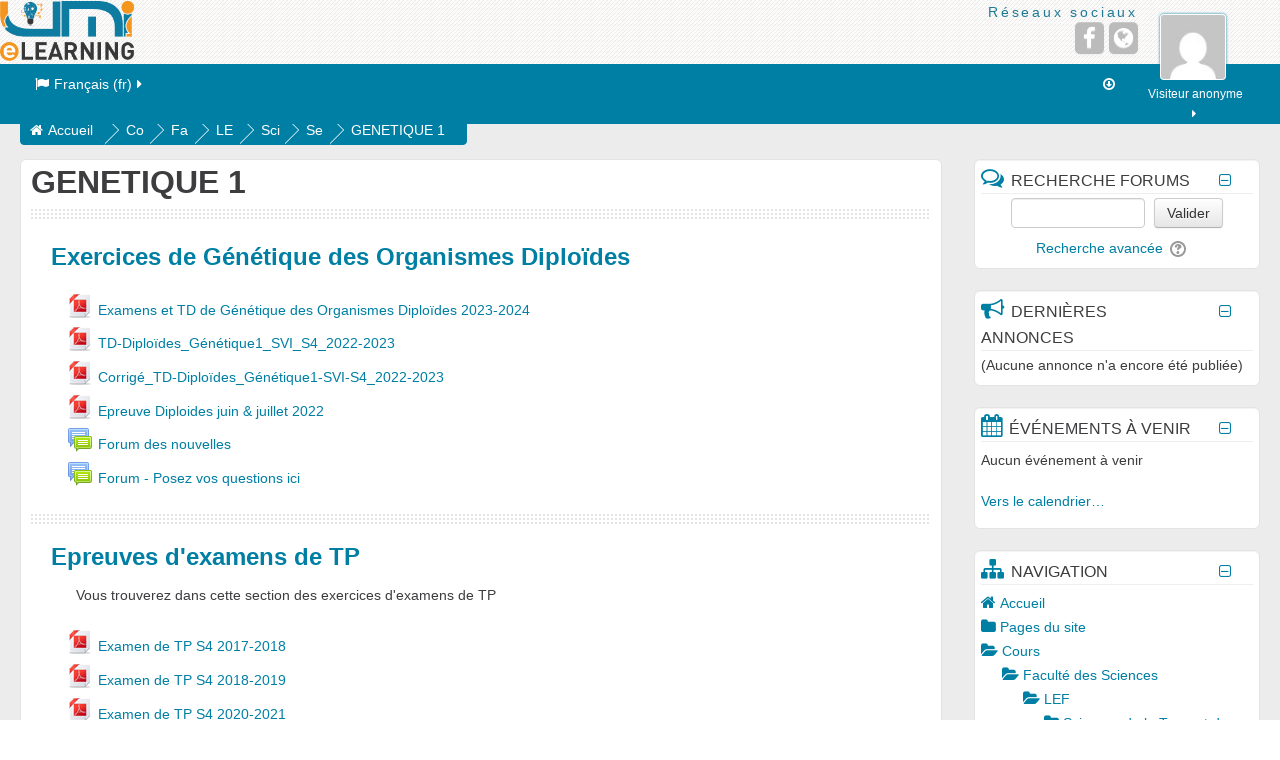

--- FILE ---
content_type: text/html; charset=utf-8
request_url: https://fad.umi.ac.ma/course/view.php?id=127&lang=fr
body_size: 39598
content:
<!DOCTYPE html>
<html  dir="ltr" lang="fr" xml:lang="fr" class="no-js">
<head>
    <title>Cours : GENETIQUE 1</title>
    <link rel="shortcut icon" href="https://fad.umi.ac.ma/theme/image.php/essential/theme/1708420454/favicon"/>
    <meta http-equiv="Content-Type" content="text/html; charset=utf-8" />
<meta name="keywords" content="moodle, Cours : GENETIQUE 1" />
<link rel="stylesheet" type="text/css" href="https://fad.umi.ac.ma/theme/yui_combo.php?rollup/3.17.2/yui-moodlesimple-min.css" /><script id="firstthemesheet" type="text/css">/** Required in order to fix style inclusion problems in IE with YUI **/</script><link rel="stylesheet" type="text/css" href="https://fad.umi.ac.ma/theme/styles.php/essential/1708420454_1/all" />
<script type="text/javascript">
//<![CDATA[
var M = {}; M.yui = {};
M.pageloadstarttime = new Date();
M.cfg = {"wwwroot":"https:\/\/fad.umi.ac.ma","sesskey":"vDgNt9rOke","themerev":"1708420454","slasharguments":1,"theme":"essential","iconsystemmodule":"core\/icon_system_fontawesome","jsrev":"1708419587","admin":"admin","svgicons":true,"usertimezone":"Europe\/Paris","contextid":4591};var yui1ConfigFn = function(me) {if(/-skin|reset|fonts|grids|base/.test(me.name)){me.type='css';me.path=me.path.replace(/\.js/,'.css');me.path=me.path.replace(/\/yui2-skin/,'/assets/skins/sam/yui2-skin')}};
var yui2ConfigFn = function(me) {var parts=me.name.replace(/^moodle-/,'').split('-'),component=parts.shift(),module=parts[0],min='-min';if(/-(skin|core)$/.test(me.name)){parts.pop();me.type='css';min=''}
if(module){var filename=parts.join('-');me.path=component+'/'+module+'/'+filename+min+'.'+me.type}else{me.path=component+'/'+component+'.'+me.type}};
YUI_config = {"debug":false,"base":"https:\/\/fad.umi.ac.ma\/lib\/yuilib\/3.17.2\/","comboBase":"https:\/\/fad.umi.ac.ma\/theme\/yui_combo.php?","combine":true,"filter":null,"insertBefore":"firstthemesheet","groups":{"yui2":{"base":"https:\/\/fad.umi.ac.ma\/lib\/yuilib\/2in3\/2.9.0\/build\/","comboBase":"https:\/\/fad.umi.ac.ma\/theme\/yui_combo.php?","combine":true,"ext":false,"root":"2in3\/2.9.0\/build\/","patterns":{"yui2-":{"group":"yui2","configFn":yui1ConfigFn}}},"moodle":{"name":"moodle","base":"https:\/\/fad.umi.ac.ma\/theme\/yui_combo.php?m\/1708419587\/","combine":true,"comboBase":"https:\/\/fad.umi.ac.ma\/theme\/yui_combo.php?","ext":false,"root":"m\/1708419587\/","patterns":{"moodle-":{"group":"moodle","configFn":yui2ConfigFn}},"filter":null,"modules":{"moodle-core-dragdrop":{"requires":["base","node","io","dom","dd","event-key","event-focus","moodle-core-notification"]},"moodle-core-tooltip":{"requires":["base","node","io-base","moodle-core-notification-dialogue","json-parse","widget-position","widget-position-align","event-outside","cache-base"]},"moodle-core-lockscroll":{"requires":["plugin","base-build"]},"moodle-core-languninstallconfirm":{"requires":["base","node","moodle-core-notification-confirm","moodle-core-notification-alert"]},"moodle-core-blocks":{"requires":["base","node","io","dom","dd","dd-scroll","moodle-core-dragdrop","moodle-core-notification"]},"moodle-core-dock":{"requires":["base","node","event-custom","event-mouseenter","event-resize","escape","moodle-core-dock-loader","moodle-core-event"]},"moodle-core-dock-loader":{"requires":["escape"]},"moodle-core-event":{"requires":["event-custom"]},"moodle-core-formchangechecker":{"requires":["base","event-focus","moodle-core-event"]},"moodle-core-maintenancemodetimer":{"requires":["base","node"]},"moodle-core-popuphelp":{"requires":["moodle-core-tooltip"]},"moodle-core-chooserdialogue":{"requires":["base","panel","moodle-core-notification"]},"moodle-core-actionmenu":{"requires":["base","event","node-event-simulate"]},"moodle-core-notification":{"requires":["moodle-core-notification-dialogue","moodle-core-notification-alert","moodle-core-notification-confirm","moodle-core-notification-exception","moodle-core-notification-ajaxexception"]},"moodle-core-notification-dialogue":{"requires":["base","node","panel","escape","event-key","dd-plugin","moodle-core-widget-focusafterclose","moodle-core-lockscroll"]},"moodle-core-notification-alert":{"requires":["moodle-core-notification-dialogue"]},"moodle-core-notification-confirm":{"requires":["moodle-core-notification-dialogue"]},"moodle-core-notification-exception":{"requires":["moodle-core-notification-dialogue"]},"moodle-core-notification-ajaxexception":{"requires":["moodle-core-notification-dialogue"]},"moodle-core-checknet":{"requires":["base-base","moodle-core-notification-alert","io-base"]},"moodle-core-handlebars":{"condition":{"trigger":"handlebars","when":"after"}},"moodle-core_availability-form":{"requires":["base","node","event","event-delegate","panel","moodle-core-notification-dialogue","json"]},"moodle-backup-confirmcancel":{"requires":["node","node-event-simulate","moodle-core-notification-confirm"]},"moodle-backup-backupselectall":{"requires":["node","event","node-event-simulate","anim"]},"moodle-course-dragdrop":{"requires":["base","node","io","dom","dd","dd-scroll","moodle-core-dragdrop","moodle-core-notification","moodle-course-coursebase","moodle-course-util"]},"moodle-course-categoryexpander":{"requires":["node","event-key"]},"moodle-course-management":{"requires":["base","node","io-base","moodle-core-notification-exception","json-parse","dd-constrain","dd-proxy","dd-drop","dd-delegate","node-event-delegate"]},"moodle-course-formatchooser":{"requires":["base","node","node-event-simulate"]},"moodle-course-modchooser":{"requires":["moodle-core-chooserdialogue","moodle-course-coursebase"]},"moodle-course-util":{"requires":["node"],"use":["moodle-course-util-base"],"submodules":{"moodle-course-util-base":{},"moodle-course-util-section":{"requires":["node","moodle-course-util-base"]},"moodle-course-util-cm":{"requires":["node","moodle-course-util-base"]}}},"moodle-form-shortforms":{"requires":["node","base","selector-css3","moodle-core-event"]},"moodle-form-passwordunmask":{"requires":[]},"moodle-form-showadvanced":{"requires":["node","base","selector-css3"]},"moodle-form-dateselector":{"requires":["base","node","overlay","calendar"]},"moodle-question-preview":{"requires":["base","dom","event-delegate","event-key","core_question_engine"]},"moodle-question-searchform":{"requires":["base","node"]},"moodle-question-chooser":{"requires":["moodle-core-chooserdialogue"]},"moodle-question-qbankmanager":{"requires":["node","selector-css3"]},"moodle-availability_completion-form":{"requires":["base","node","event","moodle-core_availability-form"]},"moodle-availability_date-form":{"requires":["base","node","event","io","moodle-core_availability-form"]},"moodle-availability_grade-form":{"requires":["base","node","event","moodle-core_availability-form"]},"moodle-availability_group-form":{"requires":["base","node","event","moodle-core_availability-form"]},"moodle-availability_grouping-form":{"requires":["base","node","event","moodle-core_availability-form"]},"moodle-availability_profile-form":{"requires":["base","node","event","moodle-core_availability-form"]},"moodle-mod_assign-history":{"requires":["node","transition"]},"moodle-mod_attendance-groupfilter":{"requires":["base","node"]},"moodle-mod_bigbluebuttonbn-imports":{"requires":["base","node"]},"moodle-mod_bigbluebuttonbn-broker":{"requires":["base","node","datasource-get","datasource-jsonschema","datasource-polling","moodle-core-notification"]},"moodle-mod_bigbluebuttonbn-recordings":{"requires":["base","node","datasource-get","datasource-jsonschema","datasource-polling","moodle-core-notification"]},"moodle-mod_bigbluebuttonbn-modform":{"requires":["base","node"]},"moodle-mod_bigbluebuttonbn-rooms":{"requires":["base","node","datasource-get","datasource-jsonschema","datasource-polling","moodle-core-notification"]},"moodle-mod_forum-subscriptiontoggle":{"requires":["base-base","io-base"]},"moodle-mod_quiz-dragdrop":{"requires":["base","node","io","dom","dd","dd-scroll","moodle-core-dragdrop","moodle-core-notification","moodle-mod_quiz-quizbase","moodle-mod_quiz-util-base","moodle-mod_quiz-util-page","moodle-mod_quiz-util-slot","moodle-course-util"]},"moodle-mod_quiz-questionchooser":{"requires":["moodle-core-chooserdialogue","moodle-mod_quiz-util","querystring-parse"]},"moodle-mod_quiz-modform":{"requires":["base","node","event"]},"moodle-mod_quiz-repaginate":{"requires":["base","event","node","io","moodle-core-notification-dialogue"]},"moodle-mod_quiz-quizbase":{"requires":["base","node"]},"moodle-mod_quiz-autosave":{"requires":["base","node","event","event-valuechange","node-event-delegate","io-form"]},"moodle-mod_quiz-toolboxes":{"requires":["base","node","event","event-key","io","moodle-mod_quiz-quizbase","moodle-mod_quiz-util-slot","moodle-core-notification-ajaxexception"]},"moodle-mod_quiz-util":{"requires":["node","moodle-core-actionmenu"],"use":["moodle-mod_quiz-util-base"],"submodules":{"moodle-mod_quiz-util-base":{},"moodle-mod_quiz-util-slot":{"requires":["node","moodle-mod_quiz-util-base"]},"moodle-mod_quiz-util-page":{"requires":["node","moodle-mod_quiz-util-base"]}}},"moodle-message_airnotifier-toolboxes":{"requires":["base","node","io"]},"moodle-filter_glossary-autolinker":{"requires":["base","node","io-base","json-parse","event-delegate","overlay","moodle-core-event","moodle-core-notification-alert","moodle-core-notification-exception","moodle-core-notification-ajaxexception"]},"moodle-filter_mathjaxloader-loader":{"requires":["moodle-core-event"]},"moodle-editor_atto-editor":{"requires":["node","transition","io","overlay","escape","event","event-simulate","event-custom","node-event-html5","node-event-simulate","yui-throttle","moodle-core-notification-dialogue","moodle-core-notification-confirm","moodle-editor_atto-rangy","handlebars","timers","querystring-stringify"]},"moodle-editor_atto-plugin":{"requires":["node","base","escape","event","event-outside","handlebars","event-custom","timers","moodle-editor_atto-menu"]},"moodle-editor_atto-menu":{"requires":["moodle-core-notification-dialogue","node","event","event-custom"]},"moodle-editor_atto-rangy":{"requires":[]},"moodle-report_eventlist-eventfilter":{"requires":["base","event","node","node-event-delegate","datatable","autocomplete","autocomplete-filters"]},"moodle-report_loglive-fetchlogs":{"requires":["base","event","node","io","node-event-delegate"]},"moodle-report_overviewstats-charts":{"requires":["base","node","charts","charts-legend"]},"moodle-gradereport_grader-gradereporttable":{"requires":["base","node","event","handlebars","overlay","event-hover"]},"moodle-gradereport_history-userselector":{"requires":["escape","event-delegate","event-key","handlebars","io-base","json-parse","moodle-core-notification-dialogue"]},"moodle-tool_capability-search":{"requires":["base","node"]},"moodle-tool_lp-dragdrop-reorder":{"requires":["moodle-core-dragdrop"]},"moodle-tool_monitor-dropdown":{"requires":["base","event","node"]},"moodle-assignfeedback_editpdf-editor":{"requires":["base","event","node","io","graphics","json","event-move","event-resize","transition","querystring-stringify-simple","moodle-core-notification-dialog","moodle-core-notification-alert","moodle-core-notification-warning","moodle-core-notification-exception","moodle-core-notification-ajaxexception"]},"moodle-atto_accessibilitychecker-button":{"requires":["color-base","moodle-editor_atto-plugin"]},"moodle-atto_accessibilityhelper-button":{"requires":["moodle-editor_atto-plugin"]},"moodle-atto_align-button":{"requires":["moodle-editor_atto-plugin"]},"moodle-atto_bold-button":{"requires":["moodle-editor_atto-plugin"]},"moodle-atto_charmap-button":{"requires":["moodle-editor_atto-plugin"]},"moodle-atto_clear-button":{"requires":["moodle-editor_atto-plugin"]},"moodle-atto_collapse-button":{"requires":["moodle-editor_atto-plugin"]},"moodle-atto_emoticon-button":{"requires":["moodle-editor_atto-plugin"]},"moodle-atto_equation-button":{"requires":["moodle-editor_atto-plugin","moodle-core-event","io","event-valuechange","tabview","array-extras"]},"moodle-atto_html-beautify":{},"moodle-atto_html-codemirror":{"requires":["moodle-atto_html-codemirror-skin"]},"moodle-atto_html-button":{"requires":["promise","moodle-editor_atto-plugin","moodle-atto_html-beautify","moodle-atto_html-codemirror","event-valuechange"]},"moodle-atto_image-button":{"requires":["moodle-editor_atto-plugin"]},"moodle-atto_indent-button":{"requires":["moodle-editor_atto-plugin"]},"moodle-atto_italic-button":{"requires":["moodle-editor_atto-plugin"]},"moodle-atto_link-button":{"requires":["moodle-editor_atto-plugin"]},"moodle-atto_managefiles-usedfiles":{"requires":["node","escape"]},"moodle-atto_managefiles-button":{"requires":["moodle-editor_atto-plugin"]},"moodle-atto_media-button":{"requires":["moodle-editor_atto-plugin","moodle-form-shortforms"]},"moodle-atto_noautolink-button":{"requires":["moodle-editor_atto-plugin"]},"moodle-atto_orderedlist-button":{"requires":["moodle-editor_atto-plugin"]},"moodle-atto_recordrtc-recording":{"requires":["moodle-atto_recordrtc-button"]},"moodle-atto_recordrtc-button":{"requires":["moodle-editor_atto-plugin","moodle-atto_recordrtc-recording"]},"moodle-atto_rtl-button":{"requires":["moodle-editor_atto-plugin"]},"moodle-atto_strike-button":{"requires":["moodle-editor_atto-plugin"]},"moodle-atto_styles-button":{"requires":["moodle-editor_atto-plugin"]},"moodle-atto_subscript-button":{"requires":["moodle-editor_atto-plugin"]},"moodle-atto_superscript-button":{"requires":["moodle-editor_atto-plugin"]},"moodle-atto_table-button":{"requires":["moodle-editor_atto-plugin","moodle-editor_atto-menu","event","event-valuechange"]},"moodle-atto_title-button":{"requires":["moodle-editor_atto-plugin"]},"moodle-atto_underline-button":{"requires":["moodle-editor_atto-plugin"]},"moodle-atto_undo-button":{"requires":["moodle-editor_atto-plugin"]},"moodle-atto_unorderedlist-button":{"requires":["moodle-editor_atto-plugin"]},"moodle-atto_wiris-button":{"requires":["moodle-editor_atto-plugin","get"]}}},"gallery":{"name":"gallery","base":"https:\/\/fad.umi.ac.ma\/lib\/yuilib\/gallery\/","combine":true,"comboBase":"https:\/\/fad.umi.ac.ma\/theme\/yui_combo.php?","ext":false,"root":"gallery\/1708419587\/","patterns":{"gallery-":{"group":"gallery"}}}},"modules":{"core_filepicker":{"name":"core_filepicker","fullpath":"https:\/\/fad.umi.ac.ma\/lib\/javascript.php\/1708419587\/repository\/filepicker.js","requires":["base","node","node-event-simulate","json","async-queue","io-base","io-upload-iframe","io-form","yui2-treeview","panel","cookie","datatable","datatable-sort","resize-plugin","dd-plugin","escape","moodle-core_filepicker","moodle-core-notification-dialogue"]},"core_comment":{"name":"core_comment","fullpath":"https:\/\/fad.umi.ac.ma\/lib\/javascript.php\/1708419587\/comment\/comment.js","requires":["base","io-base","node","json","yui2-animation","overlay","escape"]},"mathjax":{"name":"mathjax","fullpath":"https:\/\/cdnjs.cloudflare.com\/ajax\/libs\/mathjax\/2.7.2\/MathJax.js?delayStartupUntil=configured"}}};
M.yui.loader = {modules: {}};

//]]>
</script>

<style>
iframe {
    width: 100%;
}
iframe {
    margin-left: auto;
    margin-right: auto;
    display: block;
    box-shadow: 1px 1px 4px 0px #000;
}

@media (max-width: 768px)
iframe {
    height: 350px;
}
</style>
<!-- Global site tag (gtag.js) - Google Analytics -->
<script async src="https://www.googletagmanager.com/gtag/js?id=UA-160750923-1"></script>
<script>
  window.dataLayer = window.dataLayer || [];
  function gtag(){dataLayer.push(arguments);}
  gtag('js', new Date());

  gtag('config', 'UA-160750923-1');
</script>
    <meta name="viewport" content="width=device-width, initial-scale=1.0">
    <!-- Google web fonts -->
        <!-- iOS Homescreen Icons -->
    
<link rel="apple-touch-icon" sizes="57x57" href="https://fad.umi.ac.ma/theme/image.php/essential/theme/1708420454/homeicon/iphone"/>
<link rel="apple-touch-icon" sizes="72x72" href="https://fad.umi.ac.ma/theme/image.php/essential/theme/1708420454/homeicon/ipad"/>
<link rel="apple-touch-icon" sizes="114x114" href="https://fad.umi.ac.ma/theme/image.php/essential/theme/1708420454/homeicon/iphone_retina"/>
<link rel="apple-touch-icon" sizes="144x144" href="https://fad.umi.ac.ma/theme/image.php/essential/theme/1708420454/homeicon/ipad_retina"/></head>

<body  id="page-course-view-topics" class="format-topics  path-course path-course-view chrome dir-ltr lang-fr yui-skin-sam yui3-skin-sam fad-umi-ac-ma pagelayout-course course-127 context-4591 category-114 loggedin desktopdevice pagewidthvariable categoryicons modeditingmenu floatingsubmit has-region-side-pre empty-region-side-pre has-region-footer-left empty-region-footer-left has-region-footer-middle empty-region-footer-middle has-region-footer-right empty-region-footer-right has-region-header empty-region-header has-region-page-top empty-region-page-top has-region-side-post used-region-side-post side-post-only">

<div class="skiplinks">
    <a href="#maincontent" class="skip">Passer au contenu principal</a>
</div><script type="text/javascript" src="https://fad.umi.ac.ma/theme/yui_combo.php?rollup/3.17.2/yui-moodlesimple-min.js"></script><script type="text/javascript" src="https://fad.umi.ac.ma/lib/javascript.php/1708419587/lib/javascript-static.js"></script>
<script type="text/javascript">
//<![CDATA[
document.body.className += ' jsenabled';
//]]>
</script>


<header role="banner">
    <div id="page-header" class="clearfix oldnavbar logo">
        <div class="container-fluid">
            <div class="row-fluid">
<div class="pull-left logo-container"><a class="logo" href="//fad.umi.ac.ma" title="Accueil"><img src="//fad.umi.ac.ma/pluginfile.php/1/theme_essential/logo/1708420454/eLearning%20Logo.png" class="img-responsive" alt="Accueil" /></a>                </div>
                                <a class="btn btn-icon collapsed" data-toggle="collapse" data-target="#essentialicons">
                    <span class="icon-bar"></span>
                    <span class="icon-bar"></span>
                    <span class="icon-bar"></span>
                    <span class="icon-bar"></span>
                </a>

                <div id='essentialicons' class="collapse pull-right">
                        <div class="pull-right" id="socialnetworks">
                            <p class="socialheading">Réseaux sociaux</p>
                            <ul class="socials unstyled">
                                <li><button type="button" class="socialicon facebook" onclick="window.open(&#039;https://www.facebook.com/umi.meknes&#039;)" title="Facebook" aria-label="Facebook"><span aria-hidden="true" class="fa fa-facebook"></span><span class="sr-only"></span></button></li><li><button type="button" class="socialicon website" onclick="window.open(&#039;http://www.umi.ac.ma&#039;)" title="Site Web" aria-label="Site Web"><span aria-hidden="true" class="fa fa-globe"></span><span class="sr-only"></span></button></li>                            </ul>
                        </div>
                                    </div>
            </div>
        </div>
    </div>
    <nav id="essentialnavbar" role="navigation" class="moodle-has-zindex oldnavbar logo">
        <div class="navbar">
            <div class="container-fluid navbar-inner">
                <div class="row-fluid">
                    <div class="custommenus pull-left">
                        <a class="btn btn-navbar" data-toggle="collapse" data-target="#essentialmenus">
                            <span class="icon-bar"></span>
                            <span class="icon-bar"></span>
                            <span class="icon-bar"></span>
                            <span class="icon-bar"></span>
                        </a>
                                            <div class="pull-right">
                        <div class="usermenu navbarrightitem">
                            <ul class="nav"><li class="dropdown"><a class="dropdown-toggle" data-toggle="dropdown" href="https://fad.umi.ac.ma/course/view.php?id=127"><img src="https://secure.gravatar.com/avatar/b1a4b2518dbbdd47dd4a713d5cd1df94?s=72&amp;d=mm" class="userpicture defaultuserpic" width="72" height="72" alt="Avatar Visiteur anonyme  " title="Avatar Visiteur anonyme  " />Visiteur anonyme<span aria-hidden="true" class="fa fa-caret-right"></span></a><ul class="dropdown-menu pull-right"><li><a href="https://fad.umi.ac.ma/login/index.php"><em><span aria-hidden="true" class="fa fa-sign-in"></span>Connexion</em></a></li><li><a target="" href="mailto:dsi@umi.ac.ma?cc=root@localhost"><em><span aria-hidden="true" class="fa fa-question-circle"></span>Aide</em></a></li></ul></li></ul>                        </div>
                        <div class="messagemenu navbarrightitem">
                                                    </div>
                        <div class="navbarrightitem">
                            <ul class="nav"><li><a title="Aller en bas de page" href="#region-main"><span aria-hidden="true" class="fa fa-arrow-circle-o-down"></span></a></li></ul>                        </div>
                                                                        <div id="custom_menu_editing" class="navbarrightitem">
                                                    </div>
                        <div class="navbarrightitem">
                                                    </div>
                    </div>
                        <div id="essentialmenus" class="nav-collapse collapse pull-left">
                            <div id="custom_menu_language" class="custom_menu"><ul class="nav"><li class="dropdown langmenu"><a href="https://fad.umi.ac.ma/course/view.php?id=127" class="dropdown-toggle" data-toggle="dropdown" title="Langue"><span aria-hidden="true" class="fa fa-flag"></span>Français ‎(fr)‎<span aria-hidden="true" class="fa fa-caret-right"></span></a><div class="dropdown-menu"><ul><li><a title="English ‎(en)‎" href="https://fad.umi.ac.ma/course/view.php?id=127&amp;lang=en"><span aria-hidden="true" class="fa fa-language"></span>English ‎(en)‎</a></li><li><a title="Français ‎(fr)‎" href="https://fad.umi.ac.ma/course/view.php?id=127&amp;lang=fr"><span aria-hidden="true" class="fa fa-language"></span>Français ‎(fr)‎</a></li><li><a title="العربية ‎(ar)‎" href="https://fad.umi.ac.ma/course/view.php?id=127&amp;lang=ar"><span aria-hidden="true" class="fa fa-language"></span>العربية ‎(ar)‎</a></li></ul></div></ul></div><div id="custom_menu" class="custom_menu"><ul class="nav"></ul></div>                        </div>
                    </div>
                </div>
            </div>
        </div>
    </nav>
</header>

<div id="page" class="container-fluid">
    <div id="page-top-header" class="clearfix"><div id="page-navbar" class="clearfix row-fluid"><div class="breadcrumb-nav span9"><span class="accesshide" id="navbar-label">Chemin de la page</span><nav aria-labelledby="navbar-label"><ul class="breadcrumb style1"><li><span itemscope="" itemtype="http://data-vocabulary.org/Breadcrumb"><a itemprop="url" href="https://fad.umi.ac.ma/"><span itemprop="title">Accueil</span></a></span></li><li><span itemscope="" itemtype="http://data-vocabulary.org/Breadcrumb"><a itemprop="url" href="https://fad.umi.ac.ma/course/index.php"><span itemprop="title">Cours</span></a></span></li><li><span itemscope="" itemtype="http://data-vocabulary.org/Breadcrumb"><a itemprop="url" href="https://fad.umi.ac.ma/course/index.php?categoryid=2"><span itemprop="title">Faculté des Sciences</span></a></span></li><li><span itemscope="" itemtype="http://data-vocabulary.org/Breadcrumb"><a itemprop="url" href="https://fad.umi.ac.ma/course/index.php?categoryid=18"><span itemprop="title">LEF</span></a></span></li><li><span itemscope="" itemtype="http://data-vocabulary.org/Breadcrumb"><a itemprop="url" href="https://fad.umi.ac.ma/course/index.php?categoryid=34"><span itemprop="title">Sciences de la Vie</span></a></span></li><li><span itemscope="" itemtype="http://data-vocabulary.org/Breadcrumb"><a itemprop="url" href="https://fad.umi.ac.ma/course/index.php?categoryid=114"><span itemprop="title">Semestre 4</span></a></span></li><li><span itemscope="" itemtype="http://data-vocabulary.org/Breadcrumb"><a itemprop="url" title="GENETIQUE 1" aria-current="page" href="https://fad.umi.ac.ma/course/view.php?id=127"><span itemprop="title">GENETIQUE 1</span></a></span></li></ul></nav></div><nav class="breadcrumb-button span3"></nav></div></div>    <!-- Start Main Regions -->
    <div id="page-content" class="row-fluid">
        <div id="main-and-pre" class="span9">            <div class="row-fluid">
<div id="content" class="span8 desktop-first-column"><section id="region-main"><div class="coursetitle"><div class="page-context-header"><div class="page-header-headings"><h1>GENETIQUE 1</h1></div></div></div><div class="bor"></div><span class="notifications" id="user-notifications"></span><div role="main"><span id="maincontent"></span><div class="course-content"><h2 class="accesshide">Aperçu des sections</h2><ul class="topics"><li id="section-0" class="section main clearfix" role="region" aria-label="Exercices de Génétique des Organismes Diploïdes"><span class="hidden sectionname">Exercices de Génétique des Organismes Diploïdes</span><div class="left side"></div><div class="right side"><img class="icon spacer" width="1" height="1" alt="" aria-hidden="true" src="https://fad.umi.ac.ma/theme/image.php/essential/core/1708420454/spacer" /></div><div class="content"><h3 class="sectionname"><span><a href="https://fad.umi.ac.ma/course/view.php?id=127#section-0">Exercices de Génétique des Organismes Diploïdes</a></span></h3><div class="section_availability"></div><div class="summary"></div><ul class="section img-text"><li class="activity resource modtype_resource " id="module-36422"><div><div class="mod-indent-outer"><div class="mod-indent"></div><div><div class="activityinstance"><a class="" onclick="" href="https://fad.umi.ac.ma/mod/resource/view.php?id=36422"><img src="https://fad.umi.ac.ma/theme/image.php/essential/core/1708420454/f/pdf-24" class="iconlarge activityicon" alt="" role="presentation" aria-hidden="true" /><span class="instancename">Examens et TD de Génétique des Organismes Diploïdes 2023-2024<span class="accesshide " > Fichier</span></span></a></div></div></div></div></li><li class="activity resource modtype_resource " id="module-21469"><div><div class="mod-indent-outer"><div class="mod-indent"></div><div><div class="activityinstance"><a class="" onclick="" href="https://fad.umi.ac.ma/mod/resource/view.php?id=21469"><img src="https://fad.umi.ac.ma/theme/image.php/essential/core/1708420454/f/pdf-24" class="iconlarge activityicon" alt="" role="presentation" aria-hidden="true" /><span class="instancename">TD-Diploïdes_Génétique1_SVI_S4_2022-2023<span class="accesshide " > Fichier</span></span></a></div></div></div></div></li><li class="activity resource modtype_resource " id="module-21471"><div><div class="mod-indent-outer"><div class="mod-indent"></div><div><div class="activityinstance"><a class="" onclick="" href="https://fad.umi.ac.ma/mod/resource/view.php?id=21471"><img src="https://fad.umi.ac.ma/theme/image.php/essential/core/1708420454/f/pdf-24" class="iconlarge activityicon" alt="" role="presentation" aria-hidden="true" /><span class="instancename">Corrigé_TD-Diploïdes_Génétique1-SVI-S4_2022-2023<span class="accesshide " > Fichier</span></span></a></div></div></div></div></li><li class="activity resource modtype_resource " id="module-21470"><div><div class="mod-indent-outer"><div class="mod-indent"></div><div><div class="activityinstance"><a class="" onclick="" href="https://fad.umi.ac.ma/mod/resource/view.php?id=21470"><img src="https://fad.umi.ac.ma/theme/image.php/essential/core/1708420454/f/pdf-24" class="iconlarge activityicon" alt="" role="presentation" aria-hidden="true" /><span class="instancename">Epreuve Diploides juin &amp; juillet 2022<span class="accesshide " > Fichier</span></span></a></div></div></div></div></li><li class="activity forum modtype_forum " id="module-1576"><div><div class="mod-indent-outer"><div class="mod-indent"></div><div><div class="activityinstance"><a class="" onclick="" href="https://fad.umi.ac.ma/mod/forum/view.php?id=1576"><img src="https://fad.umi.ac.ma/theme/image.php/essential/forum/1708420454/icon" class="iconlarge activityicon" alt="" role="presentation" aria-hidden="true" /><span class="instancename">Forum des nouvelles</span></a></div></div></div></div></li><li class="activity forum modtype_forum " id="module-5005"><div><div class="mod-indent-outer"><div class="mod-indent"></div><div><div class="activityinstance"><a class="" onclick="" href="https://fad.umi.ac.ma/mod/forum/view.php?id=5005"><img src="https://fad.umi.ac.ma/theme/image.php/essential/forum/1708420454/icon" class="iconlarge activityicon" alt="" role="presentation" aria-hidden="true" /><span class="instancename">Forum - Posez vos questions ici</span></a></div></div></div></div></li></ul></div></li><li id="section-1" class="section main clearfix" role="region" aria-label="Epreuves d&#039;examens de TP"><span class="hidden sectionname">Epreuves d'examens de TP</span><div class="left side"></div><div class="right side"><img class="icon spacer" width="1" height="1" alt="" aria-hidden="true" src="https://fad.umi.ac.ma/theme/image.php/essential/core/1708420454/spacer" /></div><div class="content"><h3 class="sectionname"><span><a href="https://fad.umi.ac.ma/course/view.php?id=127#section-1">Epreuves d'examens de TP</a></span></h3><div class="section_availability"></div><div class="summary"><div class="no-overflow"><p>Vous trouverez dans cette section des exercices d'examens de TP</p></div></div><ul class="section img-text"><li class="activity resource modtype_resource " id="module-21526"><div><div class="mod-indent-outer"><div class="mod-indent"></div><div><div class="activityinstance"><a class="" onclick="" href="https://fad.umi.ac.ma/mod/resource/view.php?id=21526"><img src="https://fad.umi.ac.ma/theme/image.php/essential/core/1708420454/f/pdf-24" class="iconlarge activityicon" alt="" role="presentation" aria-hidden="true" /><span class="instancename">Examen de TP S4 2017-2018<span class="accesshide " > Fichier</span></span></a></div></div></div></div></li><li class="activity resource modtype_resource " id="module-21527"><div><div class="mod-indent-outer"><div class="mod-indent"></div><div><div class="activityinstance"><a class="" onclick="" href="https://fad.umi.ac.ma/mod/resource/view.php?id=21527"><img src="https://fad.umi.ac.ma/theme/image.php/essential/core/1708420454/f/pdf-24" class="iconlarge activityicon" alt="" role="presentation" aria-hidden="true" /><span class="instancename">Examen de TP S4 2018-2019<span class="accesshide " > Fichier</span></span></a></div></div></div></div></li><li class="activity resource modtype_resource " id="module-21528"><div><div class="mod-indent-outer"><div class="mod-indent"></div><div><div class="activityinstance"><a class="" onclick="" href="https://fad.umi.ac.ma/mod/resource/view.php?id=21528"><img src="https://fad.umi.ac.ma/theme/image.php/essential/core/1708420454/f/pdf-24" class="iconlarge activityicon" alt="" role="presentation" aria-hidden="true" /><span class="instancename">Examen de TP S4 2020-2021<span class="accesshide " > Fichier</span></span></a></div></div></div></div></li><li class="activity resource modtype_resource " id="module-21529"><div><div class="mod-indent-outer"><div class="mod-indent"></div><div><div class="activityinstance"><a class="" onclick="" href="https://fad.umi.ac.ma/mod/resource/view.php?id=21529"><img src="https://fad.umi.ac.ma/theme/image.php/essential/core/1708420454/f/pdf-24" class="iconlarge activityicon" alt="" role="presentation" aria-hidden="true" /><span class="instancename">Examen de TP S4 2021-2022<span class="accesshide " > Fichier</span></span></a></div></div></div></div></li></ul></div></li><li id="section-2" class="section main clearfix" role="region" aria-label="Support de Cours (Génétique des organismes haploïdes)"><span class="hidden sectionname">Support de Cours (Génétique des organismes haploïdes)</span><div class="left side"></div><div class="right side"><img class="icon spacer" width="1" height="1" alt="" aria-hidden="true" src="https://fad.umi.ac.ma/theme/image.php/essential/core/1708420454/spacer" /></div><div class="content"><h3 class="sectionname"><span><a href="https://fad.umi.ac.ma/course/view.php?id=127#section-2">Support de Cours (Génétique des organismes haploïdes)</a></span></h3><div class="section_availability"></div><div class="summary"></div><ul class="section img-text"><li class="activity resource modtype_resource " id="module-18794"><div><div class="mod-indent-outer"><div class="mod-indent"></div><div><div class="activityinstance"><a class="" onclick="" href="https://fad.umi.ac.ma/mod/resource/view.php?id=18794"><img src="https://fad.umi.ac.ma/theme/image.php/essential/core/1708420454/f/pdf-24" class="iconlarge activityicon" alt="" role="presentation" aria-hidden="true" /><span class="instancename">Cours de Génétique des Organismes Haploïdes 2023-2024<span class="accesshide " > Fichier</span></span></a></div></div></div></div></li></ul></div></li><li id="section-3" class="section main clearfix" role="region" aria-label="Séries des Travaux Dirigés de la partie : Génétique des Organismes Haploïdes"><span class="hidden sectionname">Séries des Travaux Dirigés de la partie : Génétique des Organismes Haploïdes</span><div class="left side"></div><div class="right side"><img class="icon spacer" width="1" height="1" alt="" aria-hidden="true" src="https://fad.umi.ac.ma/theme/image.php/essential/core/1708420454/spacer" /></div><div class="content"><h3 class="sectionname"><span><a href="https://fad.umi.ac.ma/course/view.php?id=127#section-3">Séries des Travaux Dirigés de la partie : Génétique des Organismes Haploïdes</a></span></h3><div class="section_availability"></div><div class="summary"></div><ul class="section img-text"><li class="activity resource modtype_resource " id="module-18840"><div><div class="mod-indent-outer"><div class="mod-indent"></div><div><div class="activityinstance"><a class="" onclick="" href="https://fad.umi.ac.ma/mod/resource/view.php?id=18840"><img src="https://fad.umi.ac.ma/theme/image.php/essential/core/1708420454/f/pdf-24" class="iconlarge activityicon" alt="" role="presentation" aria-hidden="true" /><span class="instancename">TD1 de Génétique des Haploïdes<span class="accesshide " > Fichier</span></span></a></div></div></div></div></li><li class="activity resource modtype_resource " id="module-18841"><div><div class="mod-indent-outer"><div class="mod-indent"></div><div><div class="activityinstance"><a class="" onclick="" href="https://fad.umi.ac.ma/mod/resource/view.php?id=18841"><img src="https://fad.umi.ac.ma/theme/image.php/essential/core/1708420454/f/pdf-24" class="iconlarge activityicon" alt="" role="presentation" aria-hidden="true" /><span class="instancename">TD2 de Génétique des Haploïdes<span class="accesshide " > Fichier</span></span></a></div></div></div></div></li><li class="activity resource modtype_resource " id="module-5673"><div><div class="mod-indent-outer"><div class="mod-indent"></div><div><div class="activityinstance"><a class="" onclick="" href="https://fad.umi.ac.ma/mod/resource/view.php?id=5673"><img src="https://fad.umi.ac.ma/theme/image.php/essential/core/1708420454/f/pdf-24" class="iconlarge activityicon" alt="" role="presentation" aria-hidden="true" /><span class="instancename">Génétique des organismes haploïdes : Solutions des problèmes des séries de TD1 et TD2. (Cliquer ici pour télécharger le fichier)</span></a></div></div></div></div></li><li class="activity label modtype_label " id="module-7177"><div><div class="mod-indent-outer"><div class="mod-indent mod-indent-2"></div><div><div class="contentwithoutlink "><div class="no-overflow"><div class="no-overflow"><p>TD de Génétique des Haploïdes : Exercice 5<br></p>
<iframe width="560" height="315" src="https://www.youtube.com/embed/iPDDXKHwIjY" frameborder="0" allow="accelerometer; autoplay; encrypted-media; gyroscope; picture-in-picture" allowfullscreen=""></iframe></div></div></div></div></div></div></li><li class="activity label modtype_label " id="module-8709"><div><div class="mod-indent-outer"><div class="mod-indent mod-indent-2"></div><div><div class="contentwithoutlink "><div class="no-overflow"><div class="no-overflow"><p>TD de Génétique des Haploïdes : Exercice 6<br></p>
<iframe width="560" height="315" src="https://www.youtube.com/embed/KfMYkv3FTbE" frameborder="0" allow="accelerometer; autoplay; encrypted-media; gyroscope; picture-in-picture" allowfullscreen=""></iframe></div></div></div></div></div></div></li><li class="activity label modtype_label " id="module-8935"><div><div class="mod-indent-outer"><div class="mod-indent"></div><div><div class="contentwithoutlink "><div class="no-overflow"><div class="no-overflow"><p>TD de Génétique des Haploïdes : Exercice 7</p><p><div class="mediaplugin mediaplugin_videojs"><div style="max-width:400px;"><video data-setup-lazy="{&quot;techOrder&quot;: [&quot;youtube&quot;], &quot;sources&quot;: [{&quot;type&quot;: &quot;video/youtube&quot;, &quot;src&quot;:&quot;https://youtu.be/uoS7he7MFjg&quot;}], &quot;language&quot;: &quot;fr&quot;, &quot;fluid&quot;: true}" id="id_videojs_697fd8994a9ec_1" class="video-js" preload="auto" controls="true" title="uoS7he7MFjg"><a class="mediafallbacklink" href="https://youtu.be/uoS7he7MFjg">uoS7he7MFjg</a></video></div></div></p></div></div></div></div></div></div></li><li class="activity label modtype_label " id="module-8936"><div><div class="mod-indent-outer"><div class="mod-indent"></div><div><div class="contentwithoutlink "><div class="no-overflow"><div class="no-overflow"><p>TD de Génétique des Haploïdes : Exercice 9</p><p><div class="mediaplugin mediaplugin_videojs"><div style="max-width:400px;"><video data-setup-lazy="{&quot;techOrder&quot;: [&quot;youtube&quot;], &quot;sources&quot;: [{&quot;type&quot;: &quot;video/youtube&quot;, &quot;src&quot;:&quot;https://youtu.be/hFKB727AMhc&quot;}], &quot;language&quot;: &quot;fr&quot;, &quot;fluid&quot;: true}" id="id_videojs_697fd8994acd9_2" class="video-js" preload="auto" controls="true" title="hFKB727AMhc"><a class="mediafallbacklink" href="https://youtu.be/hFKB727AMhc">hFKB727AMhc</a></video></div></div></p></div></div></div></div></div></div></li><li class="activity label modtype_label " id="module-8937"><div><div class="mod-indent-outer"><div class="mod-indent"></div><div><div class="contentwithoutlink "><div class="no-overflow"><div class="no-overflow"><p>TD de Génétique des Haploïdes : Exercice 9 (suite)</p><p><div class="mediaplugin mediaplugin_videojs"><div style="max-width:400px;"><video data-setup-lazy="{&quot;techOrder&quot;: [&quot;youtube&quot;], &quot;sources&quot;: [{&quot;type&quot;: &quot;video/youtube&quot;, &quot;src&quot;:&quot;https://youtu.be/wBRLOkAbAng&quot;}], &quot;language&quot;: &quot;fr&quot;, &quot;fluid&quot;: true}" id="id_videojs_697fd8994afaa_3" class="video-js" preload="auto" controls="true" title="wBRLOkAbAng"><a class="mediafallbacklink" href="https://youtu.be/wBRLOkAbAng">wBRLOkAbAng</a></video></div></div></p></div></div></div></div></div></div></li><li class="activity label modtype_label " id="module-8938"><div><div class="mod-indent-outer"><div class="mod-indent"></div><div><div class="contentwithoutlink "><div class="no-overflow"><div class="no-overflow"><p>TD de Génétique des Haploïdes : Exercice 11</p><p><div class="mediaplugin mediaplugin_videojs"><div style="max-width:400px;"><video data-setup-lazy="{&quot;techOrder&quot;: [&quot;youtube&quot;], &quot;sources&quot;: [{&quot;type&quot;: &quot;video/youtube&quot;, &quot;src&quot;:&quot;https://youtu.be/r0BN6Ltw1wI&quot;}], &quot;language&quot;: &quot;fr&quot;, &quot;fluid&quot;: true}" id="id_videojs_697fd8994b282_4" class="video-js" preload="auto" controls="true" title="r0BN6Ltw1wI"><a class="mediafallbacklink" href="https://youtu.be/r0BN6Ltw1wI">r0BN6Ltw1wI</a></video></div></div></p></div></div></div></div></div></div></li></ul></div></li><li id="section-4" class="section main clearfix" role="region" aria-label="Support de Cours (Génétique des organismes diploïdes)"><span class="hidden sectionname">Support de Cours (Génétique des organismes diploïdes)</span><div class="left side"></div><div class="right side"><img class="icon spacer" width="1" height="1" alt="" aria-hidden="true" src="https://fad.umi.ac.ma/theme/image.php/essential/core/1708420454/spacer" /></div><div class="content"><h3 class="sectionname"><span><a href="https://fad.umi.ac.ma/course/view.php?id=127#section-4">Support de Cours (Génétique des organismes diploïdes)</a></span></h3><div class="section_availability"></div><div class="summary"></div><ul class="section img-text"><li class="activity resource modtype_resource " id="module-15972"><div><div class="mod-indent-outer"><div class="mod-indent"></div><div><div class="activityinstance"><a class="" onclick="" href="https://fad.umi.ac.ma/mod/resource/view.php?id=15972"><img src="https://fad.umi.ac.ma/theme/image.php/essential/core/1708420454/f/pdf-24" class="iconlarge activityicon" alt="" role="presentation" aria-hidden="true" /><span class="instancename">Polycopié de cours de Génétique des Organismes Diploïdes (Cliquer ici pour télécharger le fichier)</span></a></div></div></div></div></li><li class="activity label modtype_label " id="module-7119"><div><div class="mod-indent-outer"><div class="mod-indent mod-indent-2"></div><div><div class="contentwithoutlink "><div class="no-overflow"><div class="no-overflow"><p>Séquence 1 : Transmission d’un couple d’allèles chez les diploïdes : dominance complète.<br></p>
<iframe width="560" height="315" src="https://www.youtube.com/embed/dLXN0yZg4Qw" frameborder="0" allow="accelerometer; autoplay; encrypted-media; gyroscope; picture-in-picture" allowfullscreen=""></iframe></div></div></div></div></div></div></li><li class="activity label modtype_label " id="module-7117"><div><div class="mod-indent-outer"><div class="mod-indent mod-indent-2"></div><div><div class="contentwithoutlink "><div class="no-overflow"><div class="no-overflow"><p><p>Séquence 2 :</p><ul wfd-id="346"><li wfd-id="348">Transmission d’un couple d’allèles chez les diploïdes :&nbsp;testcross, backcross et analyse de pedigree.</li><li wfd-id="347">Introduction à la transmission de deux couples d’allèles indépendants chez les diploïdes.</li></ul></p><iframe width="560" height="315" src="https://www.youtube.com/embed/leiNY2592aY" frameborder="0" allow="accelerometer; autoplay; encrypted-media; gyroscope; picture-in-picture" allowfullscreen=""></iframe></div></div></div></div></div></div></li><li class="activity label modtype_label " id="module-7166"><div><div class="mod-indent-outer"><div class="mod-indent mod-indent-2"></div><div><div class="contentwithoutlink "><div class="no-overflow"><div class="no-overflow"><p>Séquence 3 : Transmission de deux couples d’allèles indépendants chez les diploïdes<br></p>
<iframe width="560" height="315" src="https://www.youtube.com/embed/Q-UF4BwPEAo" frameborder="0" allow="accelerometer; autoplay; encrypted-media; gyroscope; picture-in-picture" allowfullscreen=""></iframe></div></div></div></div></div></div></li><li class="activity label modtype_label " id="module-7168"><div><div class="mod-indent-outer"><div class="mod-indent mod-indent-2"></div><div><div class="contentwithoutlink "><div class="no-overflow"><div class="no-overflow"><p>Séquence 4 : Génétique des diploïdes. Extension des lois de Mendel&nbsp;: codominance, pluriallélisme et létalité.<br></p>
<iframe width="560" height="315" src="https://www.youtube.com/embed/ILvq0XsyVNE" frameborder="0" allow="accelerometer; autoplay; encrypted-media; gyroscope; picture-in-picture" allowfullscreen=""></iframe></div></div></div></div></div></div></li><li class="activity label modtype_label " id="module-7169"><div><div class="mod-indent-outer"><div class="mod-indent mod-indent-2"></div><div><div class="contentwithoutlink "><div class="no-overflow"><div class="no-overflow"><p>Séquence 5 : Extension des lois de Mendel&nbsp;: Interactions non épistasiques entre les gènes<br></p>
<iframe width="560" height="315" src="https://www.youtube.com/embed/RTht40rJmPs" frameborder="0" allow="accelerometer; autoplay; encrypted-media; gyroscope; picture-in-picture" allowfullscreen=""></iframe></div></div></div></div></div></div></li><li class="activity label modtype_label " id="module-7171"><div><div class="mod-indent-outer"><div class="mod-indent mod-indent-2"></div><div><div class="contentwithoutlink "><div class="no-overflow"><div class="no-overflow"><p><p align="center">Séquence 6 : Extensions des lois de Mendel<br></p><p align="center"></p><ul wfd-id="346"><li wfd-id="348">Interactions non épistasiques entre les gènes (suite).</li><li wfd-id="347">Introduction aux interactions épistasiques à deux facteurs</li></ul></p><iframe width="560" height="315" src="https://www.youtube.com/embed/QrY0LwYMP6w" frameborder="0" allow="accelerometer; autoplay; encrypted-media; gyroscope; picture-in-picture" allowfullscreen=""></iframe></div></div></div></div></div></div></li><li class="activity label modtype_label " id="module-7172"><div><div class="mod-indent-outer"><div class="mod-indent mod-indent-2"></div><div><div class="contentwithoutlink "><div class="no-overflow"><div class="no-overflow"><p>Séquence 7 : Extension des lois de Mendel&nbsp;: Interactions épistasiques à deux facteurs (suite 1)<br></p>
<iframe width="560" height="315" src="https://www.youtube.com/embed/mJDg5P_TRiI" frameborder="0" allow="accelerometer; autoplay; encrypted-media; gyroscope; picture-in-picture" allowfullscreen=""></iframe></div></div></div></div></div></div></li><li class="activity label modtype_label " id="module-7174"><div><div class="mod-indent-outer"><div class="mod-indent mod-indent-2"></div><div><div class="contentwithoutlink "><div class="no-overflow"><div class="no-overflow"><p>Séquence 8 : Extension des lois de Mendel&nbsp;: Interactions épistasiques à deux facteurs (suite 2)<br></p>
<iframe width="560" height="315" src="https://www.youtube.com/embed/W48xf1TR3oA" frameborder="0" allow="accelerometer; autoplay; encrypted-media; gyroscope; picture-in-picture" allowfullscreen=""></iframe></div></div></div></div></div></div></li><li class="activity label modtype_label " id="module-7403"><div><div class="mod-indent-outer"><div class="mod-indent mod-indent-2"></div><div><div class="contentwithoutlink "><div class="no-overflow"><div class="no-overflow"><p>Séquence 9 : Extension des lois de Mendel&nbsp;: Interactions épistasiques à deux facteurs (suite 3)<br></p>
<iframe width="560" height="315" src="https://www.youtube.com/embed/wlxIYtbPDgE" frameborder="0" allow="accelerometer; autoplay; encrypted-media; gyroscope; picture-in-picture" allowfullscreen=""></iframe></div></div></div></div></div></div></li><li class="activity label modtype_label " id="module-7404"><div><div class="mod-indent-outer"><div class="mod-indent mod-indent-2"></div><div><div class="contentwithoutlink "><div class="no-overflow"><div class="no-overflow"><p>Séquence 10 : Extension des lois de Mendel&nbsp;: Interactions épistasiques à deux facteurs (suite 4)<br></p>
<iframe width="560" height="315" src="https://www.youtube.com/embed/o7UUpqFr7M0" frameborder="0" allow="accelerometer; autoplay; encrypted-media; gyroscope; picture-in-picture" allowfullscreen=""></iframe></div></div></div></div></div></div></li><li class="activity label modtype_label " id="module-16866"><div><div class="mod-indent-outer"><div class="mod-indent"></div><div><div class="contentwithoutlink "><div class="no-overflow"><div class="no-overflow"><p></p><p>Séquence 11 :</p><p></p><ul wfd-id="137"><li wfd-id="139">Interactions à trois facteurs ou plus</li><li wfd-id="138">Pléiotropie</li></ul><p></p><p>&nbsp;<div class="mediaplugin mediaplugin_videojs"><div style="max-width:400px;"><video controls="true" data-setup-lazy="{&quot;techOrder&quot;: [&quot;youtube&quot;], &quot;sources&quot;: [{&quot;type&quot;: &quot;video/youtube&quot;, &quot;src&quot;:&quot;https://youtu.be/FNutvU5u00A&quot;}], &quot;language&quot;: &quot;fr&quot;, &quot;fluid&quot;: true}" id="id_videojs_697fd8994cbaa_5" class="video-js" title="FNutvU5u00A">https://youtu.be/FNutvU5u00A</video></div></div>&nbsp;<br></p></div></div></div></div></div></div></li><li class="activity label modtype_label " id="module-16867"><div><div class="mod-indent-outer"><div class="mod-indent"></div><div><div class="contentwithoutlink "><div class="no-overflow"><div class="no-overflow"><p>Séquence 12 :&nbsp;Gènes
et chromosomes</p><p><ul wfd-id="376"><li wfd-id="378">Autosomes et chromosomes sexuels</li><li wfd-id="377">Mécanismes de détermination du sexe
impliquant les chromosomes sexuels<br></li><li wfd-id="379">Transmission des caractères liés au sexe&nbsp;<div class="mediaplugin mediaplugin_videojs"><div style="max-width:400px;"><video controls="true" data-setup-lazy="{&quot;techOrder&quot;: [&quot;youtube&quot;], &quot;sources&quot;: [{&quot;type&quot;: &quot;video/youtube&quot;, &quot;src&quot;:&quot;https://youtu.be/I_qHPUQ6MGk&quot;}], &quot;language&quot;: &quot;fr&quot;, &quot;fluid&quot;: true}" id="id_videojs_697fd8994cec1_6" class="video-js" title="I_qHPUQ6MGk">https://youtu.be/I_qHPUQ6MGk</video></div></div>&nbsp;</li></ul></p></div></div></div></div></div></div></li><li class="activity label modtype_label " id="module-16869"><div><div class="mod-indent-outer"><div class="mod-indent"></div><div><div class="contentwithoutlink "><div class="no-overflow"><div class="no-overflow"><p>Séquence 13:</p><p></p><ul wfd-id="137"><li wfd-id="142">Transmission des caractères liés au sexe (suite)</li><li wfd-id="141">Types particuliers d’hérédité liée au
sexe<br></li><li wfd-id="140">Caractères influencés par le sexe<br></li><li wfd-id="139">Caractères limités à un sexe</li></ul>&nbsp;<div class="mediaplugin mediaplugin_videojs"><div style="max-width:400px;"><video controls="true" data-setup-lazy="{&quot;techOrder&quot;: [&quot;youtube&quot;], &quot;sources&quot;: [{&quot;type&quot;: &quot;video/youtube&quot;, &quot;src&quot;:&quot;https://youtu.be/fLADu618eA0&quot;}], &quot;language&quot;: &quot;fr&quot;, &quot;fluid&quot;: true}" id="id_videojs_697fd8994d213_7" class="video-js" title="fLADu618eA0">https://youtu.be/fLADu618eA0</video></div></div>&nbsp;<br><p></p></div></div></div></div></div></div></li><li class="activity label modtype_label " id="module-16870"><div><div class="mod-indent-outer"><div class="mod-indent"></div><div><div class="contentwithoutlink "><div class="no-overflow"><div class="no-overflow"><p>Séquence 14 :&nbsp;Linkage
et carte chromosomique</p><p><ul wfd-id="371"><li wfd-id="373">Recombinaison
entre gènes liés</li><li wfd-id="372">Fréquence
des chiasmas<br></li></ul>&nbsp;<div class="mediaplugin mediaplugin_videojs"><div style="max-width:400px;"><video controls="true" data-setup-lazy="{&quot;techOrder&quot;: [&quot;youtube&quot;], &quot;sources&quot;: [{&quot;type&quot;: &quot;video/youtube&quot;, &quot;src&quot;:&quot;https://youtu.be/KqA3dcCAAg8&quot;}], &quot;language&quot;: &quot;fr&quot;, &quot;fluid&quot;: true}" id="id_videojs_697fd8994d4fb_8" class="video-js" title="KqA3dcCAAg8">https://youtu.be/KqA3dcCAAg8</video></div></div>&nbsp;<br></p></div></div></div></div></div></div></li><li class="activity label modtype_label " id="module-16872"><div><div class="mod-indent-outer"><div class="mod-indent"></div><div><div class="contentwithoutlink "><div class="no-overflow"><div class="no-overflow"><p></p><p>Séquence 15 :&nbsp;Linkage et carte chromosomique (suite)</p><p></p><ul wfd-id="137"><li wfd-id="141">Crossing-over multiple<br></li><li wfd-id="140">Test deux points</li><li wfd-id="139">Test trois points</li><li wfd-id="138">Interférence
et coïncidence<br></li></ul>&nbsp;<div class="mediaplugin mediaplugin_videojs"><div style="max-width:400px;"><video controls="true" data-setup-lazy="{&quot;techOrder&quot;: [&quot;youtube&quot;], &quot;sources&quot;: [{&quot;type&quot;: &quot;video/youtube&quot;, &quot;src&quot;:&quot;https://youtu.be/En-6rCm0qFA&quot;}], &quot;language&quot;: &quot;fr&quot;, &quot;fluid&quot;: true}" id="id_videojs_697fd8994d7f7_9" class="video-js" title="En-6rCm0qFA">https://youtu.be/En-6rCm0qFA</video></div></div>&nbsp;<br><p></p></div></div></div></div></div></div></li></ul></div></li><li id="section-5" class="section main clearfix" role="region" aria-label="TD de Génétique des Organismes Diploïdes"><span class="hidden sectionname">TD de Génétique des Organismes Diploïdes</span><div class="left side"></div><div class="right side"><img class="icon spacer" width="1" height="1" alt="" aria-hidden="true" src="https://fad.umi.ac.ma/theme/image.php/essential/core/1708420454/spacer" /></div><div class="content"><h3 class="sectionname"><span><a href="https://fad.umi.ac.ma/course/view.php?id=127#section-5">TD de Génétique des Organismes Diploïdes</a></span></h3><div class="section_availability"></div><div class="summary"></div><ul class="section img-text"><li class="activity resource modtype_resource " id="module-16209"><div><div class="mod-indent-outer"><div class="mod-indent"></div><div><div class="activityinstance"><a class="" onclick="" href="https://fad.umi.ac.ma/mod/resource/view.php?id=16209"><img src="https://fad.umi.ac.ma/theme/image.php/essential/core/1708420454/f/pdf-24" class="iconlarge activityicon" alt="" role="presentation" aria-hidden="true" /><span class="instancename">Polycopié de TD de Génétique des Organismes Diploïdes (Cliquer ici pour télécharger le fichier)</span></a></div></div></div></div></li><li class="activity resource modtype_resource " id="module-16212"><div><div class="mod-indent-outer"><div class="mod-indent"></div><div><div class="activityinstance"><a class="" onclick="" href="https://fad.umi.ac.ma/mod/resource/view.php?id=16212"><img src="https://fad.umi.ac.ma/theme/image.php/essential/core/1708420454/f/pdf-24" class="iconlarge activityicon" alt="" role="presentation" aria-hidden="true" /><span class="instancename">Corrigé des exercices de Génétique des Organismes Diploïdes (Cliquer ici pour télécharger le fichier)</span></a></div></div></div></div></li><li class="activity label modtype_label " id="module-16266"><div><div class="mod-indent-outer"><div class="mod-indent"></div><div><div class="contentwithoutlink "><div class="no-overflow"><div class="no-overflow"><p>Exercices 1 &amp; 2</p><p>&nbsp;<div class="mediaplugin mediaplugin_videojs"><div style="max-width:400px;"><video controls="true" data-setup-lazy="{&quot;techOrder&quot;: [&quot;youtube&quot;], &quot;sources&quot;: [{&quot;type&quot;: &quot;video/youtube&quot;, &quot;src&quot;:&quot;https://youtu.be/90VndlQqw54&quot;}], &quot;language&quot;: &quot;fr&quot;, &quot;fluid&quot;: true}" id="id_videojs_697fd8994dda6_10" class="video-js" title="90VndlQqw54">https://youtu.be/90VndlQqw54</video></div></div>&nbsp;&nbsp;</p></div></div></div></div></div></div></li><li class="activity label modtype_label " id="module-16267"><div><div class="mod-indent-outer"><div class="mod-indent"></div><div><div class="contentwithoutlink "><div class="no-overflow"><div class="no-overflow"><p>Exercice 3</p><p>&nbsp;<div class="mediaplugin mediaplugin_videojs"><div style="max-width:400px;"><video controls="true" title="TD de Génétique des organismes diploïdes (Exercice 3)" data-setup-lazy="{&quot;techOrder&quot;: [&quot;youtube&quot;], &quot;sources&quot;: [{&quot;type&quot;: &quot;video/youtube&quot;, &quot;src&quot;:&quot;https://youtu.be/SEusOKC8agM&quot;}], &quot;language&quot;: &quot;fr&quot;, &quot;fluid&quot;: true}" id="id_videojs_697fd8994e082_11" class="video-js">https://youtu.be/SEusOKC8agM</video></div></div>&nbsp;<br></p></div></div></div></div></div></div></li><li class="activity label modtype_label " id="module-16272"><div><div class="mod-indent-outer"><div class="mod-indent"></div><div><div class="contentwithoutlink "><div class="no-overflow"><div class="no-overflow"><p>Exercices 4 &amp; 5</p><p>&nbsp;<div class="mediaplugin mediaplugin_videojs"><div style="max-width:400px;"><video controls="true" title="TD de Génétique des organismes diploïdes (Exercices 4 et 5)" data-setup-lazy="{&quot;techOrder&quot;: [&quot;youtube&quot;], &quot;sources&quot;: [{&quot;type&quot;: &quot;video/youtube&quot;, &quot;src&quot;:&quot;https://youtu.be/s-uCWo8sVwc&quot;}], &quot;language&quot;: &quot;fr&quot;, &quot;fluid&quot;: true}" id="id_videojs_697fd8994e33c_12" class="video-js">https://youtu.be/s-uCWo8sVwc</video></div></div>&nbsp;<br></p></div></div></div></div></div></div></li><li class="activity label modtype_label " id="module-16273"><div><div class="mod-indent-outer"><div class="mod-indent"></div><div><div class="contentwithoutlink "><div class="no-overflow"><div class="no-overflow"><p>Exercice 6</p><p>&nbsp;<div class="mediaplugin mediaplugin_videojs"><div style="max-width:400px;"><video controls="true" title="TD de Génétique des organismes diploïdes (Exercice 6)" data-setup-lazy="{&quot;techOrder&quot;: [&quot;youtube&quot;], &quot;sources&quot;: [{&quot;type&quot;: &quot;video/youtube&quot;, &quot;src&quot;:&quot;https://youtu.be/124SkpCSJnQ&quot;}], &quot;language&quot;: &quot;fr&quot;, &quot;fluid&quot;: true}" id="id_videojs_697fd8994e5ee_13" class="video-js">https://youtu.be/124SkpCSJnQ</video></div></div>&nbsp;<br></p></div></div></div></div></div></div></li><li class="activity label modtype_label " id="module-8710"><div><div class="mod-indent-outer"><div class="mod-indent mod-indent-2"></div><div><div class="contentwithoutlink "><div class="no-overflow"><div class="no-overflow"><p>Exercice 7</p>
<iframe width="560" height="315" src="https://www.youtube.com/embed/idCeit-IwHA" frameborder="0" allow="accelerometer; autoplay; encrypted-media; gyroscope; picture-in-picture" allowfullscreen=""></iframe></div></div></div></div></div></div></li><li class="activity label modtype_label " id="module-16868"><div><div class="mod-indent-outer"><div class="mod-indent"></div><div><div class="contentwithoutlink "><div class="no-overflow"><div class="no-overflow"><p>Exercice 8</p><p>&nbsp;<div class="mediaplugin mediaplugin_videojs"><div style="max-width:400px;"><video controls="true" data-setup-lazy="{&quot;techOrder&quot;: [&quot;youtube&quot;], &quot;sources&quot;: [{&quot;type&quot;: &quot;video/youtube&quot;, &quot;src&quot;:&quot;https://youtu.be/_bvT6tC5NOg&quot;}], &quot;language&quot;: &quot;fr&quot;, &quot;fluid&quot;: true}" id="id_videojs_697fd8994ea3a_14" class="video-js" title="_bvT6tC5NOg">https://youtu.be/_bvT6tC5NOg</video></div></div>&nbsp;<br></p></div></div></div></div></div></div></li><li class="activity label modtype_label " id="module-16873"><div><div class="mod-indent-outer"><div class="mod-indent"></div><div><div class="contentwithoutlink "><div class="no-overflow"><div class="no-overflow"><p>Exercice 9</p><p>&nbsp;<div class="mediaplugin mediaplugin_videojs"><div style="max-width:400px;"><video controls="true" data-setup-lazy="{&quot;techOrder&quot;: [&quot;youtube&quot;], &quot;sources&quot;: [{&quot;type&quot;: &quot;video/youtube&quot;, &quot;src&quot;:&quot;https://youtu.be/HftB_adxduU&quot;}], &quot;language&quot;: &quot;fr&quot;, &quot;fluid&quot;: true}" id="id_videojs_697fd8994ecb4_15" class="video-js" title="HftB_adxduU">https://youtu.be/HftB_adxduU</video></div></div>&nbsp;<br></p></div></div></div></div></div></div></li><li class="activity label modtype_label " id="module-16885"><div><div class="mod-indent-outer"><div class="mod-indent"></div><div><div class="contentwithoutlink "><div class="no-overflow"><div class="no-overflow"><p>Exercice 10</p><p>&nbsp;<div class="mediaplugin mediaplugin_videojs"><div style="max-width:400px;"><video controls="true" data-setup-lazy="{&quot;techOrder&quot;: [&quot;youtube&quot;], &quot;sources&quot;: [{&quot;type&quot;: &quot;video/youtube&quot;, &quot;src&quot;:&quot;https://youtu.be/LWuUKlyGpIg&quot;}], &quot;language&quot;: &quot;fr&quot;, &quot;fluid&quot;: true}" id="id_videojs_697fd8994ef34_16" class="video-js" title="LWuUKlyGpIg">https://youtu.be/LWuUKlyGpIg</video></div></div>&nbsp;<br></p></div></div></div></div></div></div></li><li class="activity label modtype_label " id="module-16886"><div><div class="mod-indent-outer"><div class="mod-indent"></div><div><div class="contentwithoutlink "><div class="no-overflow"><div class="no-overflow"><p>Exercices 11 &amp; 12</p><p>&nbsp;<div class="mediaplugin mediaplugin_videojs"><div style="max-width:400px;"><video controls="true" data-setup-lazy="{&quot;techOrder&quot;: [&quot;youtube&quot;], &quot;sources&quot;: [{&quot;type&quot;: &quot;video/youtube&quot;, &quot;src&quot;:&quot;https://youtu.be/FjK_pgoxSKs&quot;}], &quot;language&quot;: &quot;fr&quot;, &quot;fluid&quot;: true}" id="id_videojs_697fd8994f1b2_17" class="video-js" title="FjK_pgoxSKs">https://youtu.be/FjK_pgoxSKs</video></div></div>&nbsp;<br></p></div></div></div></div></div></div></li><li class="activity label modtype_label " id="module-16888"><div><div class="mod-indent-outer"><div class="mod-indent"></div><div><div class="contentwithoutlink "><div class="no-overflow"><div class="no-overflow"><p>Exercice 13</p><p>&nbsp;<div class="mediaplugin mediaplugin_videojs"><div style="max-width:400px;"><video controls="true" data-setup-lazy="{&quot;techOrder&quot;: [&quot;youtube&quot;], &quot;sources&quot;: [{&quot;type&quot;: &quot;video/youtube&quot;, &quot;src&quot;:&quot;https://youtu.be/s_eE3EsWCcc&quot;}], &quot;language&quot;: &quot;fr&quot;, &quot;fluid&quot;: true}" id="id_videojs_697fd8994f429_18" class="video-js" title="s_eE3EsWCcc">https://youtu.be/s_eE3EsWCcc</video></div></div>&nbsp;<br></p></div></div></div></div></div></div></li></ul></div></li><li id="section-6" class="section main clearfix" role="region" aria-label="Épreuves d&#039;Examens"><span class="hidden sectionname">Épreuves d'Examens</span><div class="left side"></div><div class="right side"><img class="icon spacer" width="1" height="1" alt="" aria-hidden="true" src="https://fad.umi.ac.ma/theme/image.php/essential/core/1708420454/spacer" /></div><div class="content"><h3 class="sectionname"><span><a href="https://fad.umi.ac.ma/course/view.php?id=127#section-6">Épreuves d'Examens</a></span></h3><div class="section_availability"></div><div class="summary"></div><ul class="section img-text"><li class="activity folder modtype_folder " id="module-6563"><div><div class="mod-indent-outer"><div class="mod-indent"></div><div><div class="activityinstance"><a class="" onclick="" href="https://fad.umi.ac.ma/mod/folder/view.php?id=6563"><img src="https://fad.umi.ac.ma/theme/image.php/essential/folder/1708420454/icon" class="iconlarge activityicon" alt="" role="presentation" aria-hidden="true" /><span class="instancename">Épreuves d'examens (cliquez ici pour voir et télécharger les fichiers)<span class="accesshide " > Dossier</span></span></a></div></div></div></div></li><li class="activity label modtype_label " id="module-8923"><div><div class="mod-indent-outer"><div class="mod-indent"></div><div><div class="contentwithoutlink "><div class="no-overflow"><div class="no-overflow"><p>Exercice 1 de l'épreuve de la session ordinaire de l'année universitaire 2018-2019 (Partie 1).</p><p>Champignon à tétrades ordonnées. Transmission de de trois couples d'allèles liés.</p></div></div></div></div></div></div></li><li class="activity label modtype_label " id="module-8922"><div><div class="mod-indent-outer"><div class="mod-indent"></div><div><div class="contentwithoutlink "><div class="no-overflow"><div class="no-overflow"><p><div class="mediaplugin mediaplugin_videojs"><div style="max-width:400px;"><video data-setup-lazy="{&quot;techOrder&quot;: [&quot;youtube&quot;], &quot;sources&quot;: [{&quot;type&quot;: &quot;video/youtube&quot;, &quot;src&quot;:&quot;https://youtu.be/gpDVTvUib98&quot;}], &quot;language&quot;: &quot;fr&quot;, &quot;fluid&quot;: true}" id="id_videojs_697fd8994fac3_19" class="video-js" preload="auto" controls="true" title="gpDVTvUib98"><a class="mediafallbacklink" href="https://youtu.be/gpDVTvUib98">gpDVTvUib98</a></video></div></div></p></div></div></div></div></div></div></li><li class="activity label modtype_label " id="module-8925"><div><div class="mod-indent-outer"><div class="mod-indent"></div><div><div class="contentwithoutlink "><div class="no-overflow"><div class="no-overflow"><p></p><p>Suite de l'exercice 1 de l'épreuve de la session ordinaire de l'année
universitaire 2018-2019 (Partie 2).</p>

Champignon à tétrades ordonnées.&nbsp;Transmission
de de trois couples d'allèles liés.<br><p></p></div></div></div></div></div></div></li><li class="activity label modtype_label " id="module-8924"><div><div class="mod-indent-outer"><div class="mod-indent"></div><div><div class="contentwithoutlink "><div class="no-overflow"><div class="no-overflow"><p><span lang="FR" wfd-id="339"><div class="mediaplugin mediaplugin_videojs"><div style="max-width:400px;"><video data-setup-lazy="{&quot;techOrder&quot;: [&quot;youtube&quot;], &quot;sources&quot;: [{&quot;type&quot;: &quot;video/youtube&quot;, &quot;src&quot;:&quot;https://youtu.be/IWKz_kGguU4&quot;}], &quot;language&quot;: &quot;fr&quot;, &quot;fluid&quot;: true}" id="id_videojs_697fd8994ff09_20" class="video-js" preload="auto" controls="true" title="IWKz_kGguU4"><a class="mediafallbacklink" href="https://youtu.be/IWKz_kGguU4">IWKz_kGguU4</a></video></div></div></span><br></p></div></div></div></div></div></div></li><li class="activity label modtype_label " id="module-8926"><div><div class="mod-indent-outer"><div class="mod-indent"></div><div><div class="contentwithoutlink "><div class="no-overflow"><div class="no-overflow"><p><span lang="FR" wfd-id="134">Exercice
III de l’examen de la session de rattrapage de l’année universitaire 2014-2015 (Partie 1).</span><br></p><p><span lang="FR" wfd-id="133">Champignon à tétrades ordonnées.&nbsp;Transmission d'un caractère contrôlé par deux couples d'allèles indépendants.</span></p></div></div></div></div></div></div></li><li class="activity label modtype_label " id="module-8927"><div><div class="mod-indent-outer"><div class="mod-indent"></div><div><div class="contentwithoutlink "><div class="no-overflow"><div class="no-overflow"><p><div class="mediaplugin mediaplugin_videojs"><div style="max-width:400px;"><video data-setup-lazy="{&quot;techOrder&quot;: [&quot;youtube&quot;], &quot;sources&quot;: [{&quot;type&quot;: &quot;video/youtube&quot;, &quot;src&quot;:&quot;https://youtu.be/j70Eiu4k9cM&quot;}], &quot;language&quot;: &quot;fr&quot;, &quot;fluid&quot;: true}" id="id_videojs_697fd8995035c_21" class="video-js" preload="auto" controls="true" title="j70Eiu4k9cM"><a class="mediafallbacklink" href="https://youtu.be/j70Eiu4k9cM">j70Eiu4k9cM</a></video></div></div><br></p></div></div></div></div></div></div></li><li class="activity label modtype_label " id="module-8928"><div><div class="mod-indent-outer"><div class="mod-indent"></div><div><div class="contentwithoutlink "><div class="no-overflow"><div class="no-overflow"><p></p><p><span lang="FR" wfd-id="134">Suite de l'exercice III de l’examen de la session de rattrapage de l’année universitaire 2014-2015 (Partie 2).</span><br></p><p><span lang="FR" wfd-id="133">Champignon à tétrades ordonnées.&nbsp;Transmission d'un caractère contrôlé par deux couples d'allèles indépendants.</span></p><br><p></p></div></div></div></div></div></div></li><li class="activity label modtype_label " id="module-8929"><div><div class="mod-indent-outer"><div class="mod-indent"></div><div><div class="contentwithoutlink "><div class="no-overflow"><div class="no-overflow"><p><div class="mediaplugin mediaplugin_videojs"><div style="max-width:400px;"><video data-setup-lazy="{&quot;techOrder&quot;: [&quot;youtube&quot;], &quot;sources&quot;: [{&quot;type&quot;: &quot;video/youtube&quot;, &quot;src&quot;:&quot;https://youtu.be/O6kMq4qp2tI&quot;}], &quot;language&quot;: &quot;fr&quot;, &quot;fluid&quot;: true}" id="id_videojs_697fd899507ba_22" class="video-js" preload="auto" controls="true" title="O6kMq4qp2tI"><a class="mediafallbacklink" href="https://youtu.be/O6kMq4qp2tI">O6kMq4qp2tI</a></video></div></div><br></p></div></div></div></div></div></div></li><li class="activity label modtype_label " id="module-8930"><div><div class="mod-indent-outer"><div class="mod-indent"></div><div><div class="contentwithoutlink "><div class="no-overflow"><div class="no-overflow"><p></p><p>Exercice
1 Session Rattrapage 2018/2019.<span lang="FR" wfd-id="133"></span></p>Champignon à tétrades ordonnées.&nbsp;Transmission d'un
caractère contrôlé par deux couples d'allèles indépendants.<br><p></p></div></div></div></div></div></div></li><li class="activity label modtype_label " id="module-8931"><div><div class="mod-indent-outer"><div class="mod-indent"></div><div><div class="contentwithoutlink "><div class="no-overflow"><div class="no-overflow"><p><div class="mediaplugin mediaplugin_videojs"><div style="max-width:400px;"><video data-setup-lazy="{&quot;techOrder&quot;: [&quot;youtube&quot;], &quot;sources&quot;: [{&quot;type&quot;: &quot;video/youtube&quot;, &quot;src&quot;:&quot;https://youtu.be/Wpj8CwyWj1o&quot;}], &quot;language&quot;: &quot;fr&quot;, &quot;fluid&quot;: true}" id="id_videojs_697fd89950bdc_23" class="video-js" preload="auto" controls="true" title="Wpj8CwyWj1o"><a class="mediafallbacklink" href="https://youtu.be/Wpj8CwyWj1o">Wpj8CwyWj1o</a></video></div></div><br></p></div></div></div></div></div></div></li></ul></div></li></ul></div></div></section></div>            </div>
        </div>
        <aside id="block-region-side-post" class="span3 block-region" data-blockregion="side-post" data-droptarget="1"><a class="skip skip-block" id="fsb-1" href="#sb-1">Passer Recherche forums</a><div id="inst888" class="block_search_forums block" role="search" data-block="search_forums" data-instanceid="888" aria-labelledby="instance-888-header"><div class="header"><div class="title"><div class="block_action"></div><span aria-hidden="true" class="fa fa-comments-o"></span><h2 id="instance-888-header">Recherche forums</h2></div></div><div class="content"><div class="searchform">
    <form action="https://fad.umi.ac.ma/mod/forum/search.php" style="display: inline;">
        <fieldset class="invisiblefieldset">
            <legend class="accesshide">Rechercher</legend>
            <input type="hidden" name="id" value="127">
            <label class="accesshide" for="searchform_search">Rechercher</label>
            <input id="searchform_search" name="search" type="text" size="16">
            <button id="searchform_button" type="submit" title="Rechercher">Valider</button><br>
            <a href="https://fad.umi.ac.ma/mod/forum/search.php?id=127">Recherche avancée</a>
                <span class="helptooltip">
                    <a href="https://fad.umi.ac.ma/help.php?component=core&amp;identifier=search&amp;lang=fr" title="Aide sur Rechercher" aria-haspopup="true" target="_blank"><img class="icon iconhelp" alt="Aide sur Rechercher" title="Aide sur Rechercher" src="https://fad.umi.ac.ma/theme/image.php/essential/core/1708420454/help" /></a>
                </span>
        </fieldset>
    </form>
</div></div></div><span class="skip-block-to" id="sb-1"></span><a class="skip skip-block" id="fsb-2" href="#sb-2">Passer Dernières annonces</a><div id="inst889" class="block_news_items block" role="complementary" data-block="news_items" data-instanceid="889" aria-labelledby="instance-889-header"><div class="header"><div class="title"><div class="block_action"></div><span aria-hidden="true" class="fa fa-bullhorn"></span><h2 id="instance-889-header">Dernières annonces</h2></div></div><div class="content">(Aucune annonce n'a encore été publiée)</div></div><span class="skip-block-to" id="sb-2"></span><a class="skip skip-block" id="fsb-3" href="#sb-3">Passer Événements à venir</a><div id="inst890" class="block_calendar_upcoming block" role="complementary" data-block="calendar_upcoming" data-instanceid="890" aria-labelledby="instance-890-header"><div class="header"><div class="title"><div class="block_action"></div><span aria-hidden="true" class="fa fa-calendar"></span><h2 id="instance-890-header">Événements à venir</h2></div></div><div class="content"><div id="calendar-upcoming-block-697fd8992e17d697fd8992e1b91" data-template="core_calendar/upcoming_mini">
    <div class="card-text content calendarwrapper" id="month-upcoming-mini-697fd8992e17d697fd8992e1b91" data-context-id="0" data-courseid="127" data-categoryid="114">
        <span class="overlay-icon-container hidden" data-region="overlay-icon-container">
            <span class="loading-icon icon-no-margin"><i class="icon fa fa-circle-o-notch fa-spin fa-fw "  title="Chargement" aria-label="Chargement"></i></span>
        </span>
            Aucun événement à venir
    </div>
</div><div class="footer"><div class="gotocal"><a href="https://fad.umi.ac.ma/calendar/view.php?view=upcoming&amp;course=127">Vers le calendrier…</a></div></div></div></div><span class="skip-block-to" id="sb-3"></span><a class="skip skip-block" id="fsb-5" href="#sb-5">Passer Navigation</a><div id="inst4" class="block_navigation block" role="navigation" data-block="navigation" data-instanceid="4" aria-labelledby="instance-4-header"><div class="header"><div class="title"><div class="block_action"></div><span aria-hidden="true" class="fa fa-sitemap"></span><h2 id="instance-4-header">Navigation</h2></div></div><div class="content"><ul class="block_tree list" role="tree" data-ajax-loader="block_navigation/nav_loader"><li class="type_unknown depth_1 contains_branch" aria-labelledby="label_1_1"><p class="tree_item branch navigation_node" role="treeitem" aria-expanded="true" aria-owns="random697fd8992e1b92_group" data-collapsible="false"><a tabindex="-1" id="label_1_1" href="https://fad.umi.ac.ma/">Accueil</a></p><ul id="random697fd8992e1b92_group" role="group"><li class="type_course depth_2 contains_branch" aria-labelledby="label_2_2"><p class="tree_item branch" role="treeitem" aria-expanded="false" aria-owns="random697fd8992e1b93_group"><span tabindex="-1" id="label_2_2" title=".:: UMI E-Learning ::.">Pages du site</span></p><ul id="random697fd8992e1b93_group" role="group" aria-hidden="true"><li class="type_setting depth_3 item_with_icon" aria-labelledby="label_3_4"><p class="tree_item hasicon" role="treeitem"><a tabindex="-1" id="label_3_4" href="https://fad.umi.ac.ma/tag/search.php"><i class="icon fa fa-angle-right fa-fw navicon" aria-hidden="true"  ></i><span class="item-content-wrap">Tags</span></a></p></li><li class="type_custom depth_3 item_with_icon" aria-labelledby="label_3_5"><p class="tree_item hasicon" role="treeitem"><a tabindex="-1" id="label_3_5" href="https://fad.umi.ac.ma/calendar/view.php?view=month&amp;course=127"><i class="icon fa fa-calendar fa-fw navicon" aria-hidden="true"  ></i><span class="item-content-wrap">Calendrier</span></a></p></li><li class="type_activity depth_3 item_with_icon" aria-labelledby="label_3_6"><p class="tree_item hasicon" role="treeitem"><a tabindex="-1" id="label_3_6" title="Forum" href="https://fad.umi.ac.ma/mod/forum/view.php?id=108"><img class="icon navicon" alt="Forum" title="Forum" src="https://fad.umi.ac.ma/theme/image.php/essential/forum/1708420454/icon" /><span class="item-content-wrap">Site news</span></a></p></li></ul></li><li class="type_system depth_2 contains_branch" aria-labelledby="label_2_7"><p class="tree_item branch canexpand" role="treeitem" aria-expanded="true" aria-owns="random697fd8992e1b97_group"><a tabindex="-1" id="label_2_7" href="https://fad.umi.ac.ma/course/index.php">Cours</a></p><ul id="random697fd8992e1b97_group" role="group"><li class="type_category depth_3 contains_branch" aria-labelledby="label_3_8"><p class="tree_item branch canexpand" role="treeitem" aria-expanded="true" aria-owns="random697fd8992e1b98_group"><span tabindex="-1" id="label_3_8">Faculté des Sciences</span></p><ul id="random697fd8992e1b98_group" role="group"><li class="type_category depth_4 contains_branch" aria-labelledby="label_4_9"><p class="tree_item branch" role="treeitem" aria-expanded="true" aria-owns="random697fd8992e1b99_group"><span tabindex="-1" id="label_4_9">LEF</span></p><ul id="random697fd8992e1b99_group" role="group"><li class="type_category depth_5 contains_branch" aria-labelledby="label_5_10"><p class="tree_item branch canexpand" role="treeitem" aria-expanded="false" aria-owns="random697fd8992e1b910_group"><span tabindex="-1" id="label_5_10">Sciences de la Terre et de l'Univers</span></p><ul id="random697fd8992e1b910_group" role="group" aria-hidden="true"><li class="type_category depth_6 contains_branch" aria-labelledby="label_6_11"><p class="tree_item branch" role="treeitem" id="expandable_branch_10_300" aria-expanded="false" data-requires-ajax="true" data-loaded="false" data-node-id="expandable_branch_10_300" data-node-key="300" data-node-type="10"><span tabindex="-1" id="label_6_11">Semestre 4</span></p></li><li class="type_category depth_6 contains_branch" aria-labelledby="label_6_12"><p class="tree_item branch" role="treeitem" id="expandable_branch_10_301" aria-expanded="false" data-requires-ajax="true" data-loaded="false" data-node-id="expandable_branch_10_301" data-node-key="301" data-node-type="10"><span tabindex="-1" id="label_6_12">Semestre 6</span></p></li><li class="type_category depth_6 contains_branch" aria-labelledby="label_6_13"><p class="tree_item branch" role="treeitem" id="expandable_branch_10_701" aria-expanded="false" data-requires-ajax="true" data-loaded="false" data-node-id="expandable_branch_10_701" data-node-key="701" data-node-type="10"><span tabindex="-1" id="label_6_13">Semestre 3</span></p></li><li class="type_category depth_6 contains_branch" aria-labelledby="label_6_14"><p class="tree_item branch" role="treeitem" id="expandable_branch_10_703" aria-expanded="false" data-requires-ajax="true" data-loaded="false" data-node-id="expandable_branch_10_703" data-node-key="703" data-node-type="10"><span tabindex="-1" id="label_6_14">Semestre 5</span></p></li></ul></li><li class="type_category depth_5 contains_branch" aria-labelledby="label_5_15"><p class="tree_item branch canexpand" role="treeitem" aria-expanded="false" aria-owns="random697fd8992e1b911_group"><span tabindex="-1" id="label_5_15">Sciences de la Matière Chimie</span></p><ul id="random697fd8992e1b911_group" role="group" aria-hidden="true"><li class="type_category depth_6 contains_branch" aria-labelledby="label_6_16"><p class="tree_item branch" role="treeitem" id="expandable_branch_10_46" aria-expanded="false" data-requires-ajax="true" data-loaded="false" data-node-id="expandable_branch_10_46" data-node-key="46" data-node-type="10"><span tabindex="-1" id="label_6_16">Semestre 4</span></p></li><li class="type_category depth_6 contains_branch" aria-labelledby="label_6_17"><p class="tree_item branch" role="treeitem" id="expandable_branch_10_302" aria-expanded="false" data-requires-ajax="true" data-loaded="false" data-node-id="expandable_branch_10_302" data-node-key="302" data-node-type="10"><span tabindex="-1" id="label_6_17">Semestre 6</span></p></li><li class="type_category depth_6 contains_branch" aria-labelledby="label_6_18"><p class="tree_item branch" role="treeitem" id="expandable_branch_10_710" aria-expanded="false" data-requires-ajax="true" data-loaded="false" data-node-id="expandable_branch_10_710" data-node-key="710" data-node-type="10"><span tabindex="-1" id="label_6_18">Semestre 3</span></p></li><li class="type_category depth_6 contains_branch" aria-labelledby="label_6_19"><p class="tree_item branch" role="treeitem" id="expandable_branch_10_711" aria-expanded="false" data-requires-ajax="true" data-loaded="false" data-node-id="expandable_branch_10_711" data-node-key="711" data-node-type="10"><span tabindex="-1" id="label_6_19">Semestre 5</span></p></li></ul></li><li class="type_category depth_5 contains_branch" aria-labelledby="label_5_20"><p class="tree_item branch canexpand" role="treeitem" aria-expanded="false" aria-owns="random697fd8992e1b912_group"><span tabindex="-1" id="label_5_20">Sciences Mathématiques et Applications</span></p><ul id="random697fd8992e1b912_group" role="group" aria-hidden="true"><li class="type_category depth_6 contains_branch" aria-labelledby="label_6_21"><p class="tree_item branch" role="treeitem" id="expandable_branch_10_47" aria-expanded="false" data-requires-ajax="true" data-loaded="false" data-node-id="expandable_branch_10_47" data-node-key="47" data-node-type="10"><span tabindex="-1" id="label_6_21">Semestre 4</span></p></li><li class="type_category depth_6 contains_branch" aria-labelledby="label_6_22"><p class="tree_item branch" role="treeitem" id="expandable_branch_10_313" aria-expanded="false" data-requires-ajax="true" data-loaded="false" data-node-id="expandable_branch_10_313" data-node-key="313" data-node-type="10"><span tabindex="-1" id="label_6_22">Semestre 6</span></p></li><li class="type_category depth_6 contains_branch" aria-labelledby="label_6_23"><p class="tree_item branch" role="treeitem" id="expandable_branch_10_700" aria-expanded="false" data-requires-ajax="true" data-loaded="false" data-node-id="expandable_branch_10_700" data-node-key="700" data-node-type="10"><span tabindex="-1" id="label_6_23">Semestre 3</span></p></li><li class="type_category depth_6 contains_branch" aria-labelledby="label_6_24"><p class="tree_item branch" role="treeitem" id="expandable_branch_10_702" aria-expanded="false" data-requires-ajax="true" data-loaded="false" data-node-id="expandable_branch_10_702" data-node-key="702" data-node-type="10"><span tabindex="-1" id="label_6_24">Semestre 5</span></p></li></ul></li><li class="type_category depth_5 contains_branch" aria-labelledby="label_5_25"><p class="tree_item branch canexpand" role="treeitem" aria-expanded="true" aria-owns="random697fd8992e1b913_group"><span tabindex="-1" id="label_5_25">Sciences de la Vie</span></p><ul id="random697fd8992e1b913_group" role="group"><li class="type_category depth_6 contains_branch" aria-labelledby="label_6_26"><p class="tree_item branch canexpand" role="treeitem" aria-expanded="true" aria-owns="random697fd8992e1b914_group"><span tabindex="-1" id="label_6_26">Semestre 4</span></p><ul id="random697fd8992e1b914_group" role="group"><li class="type_course depth_7 contains_branch" aria-labelledby="label_7_27"><p class="tree_item branch" role="treeitem" id="expandable_branch_20_133" aria-expanded="false" data-requires-ajax="true" data-loaded="false" data-node-id="expandable_branch_20_133" data-node-key="133" data-node-type="20"><a tabindex="-1" id="label_7_27" title="PHYSIOLOGIE VEGETALE" href="https://fad.umi.ac.ma/course/view.php?id=133">PHYSIOLOGIE VEGETALE</a></p></li><li class="type_course depth_7 contains_branch" aria-labelledby="label_7_28"><p class="tree_item branch" role="treeitem" id="expandable_branch_20_132" aria-expanded="false" data-requires-ajax="true" data-loaded="false" data-node-id="expandable_branch_20_132" data-node-key="132" data-node-type="20"><a tabindex="-1" id="label_7_28" title="PHYSIOLOGIE ANIMALE" href="https://fad.umi.ac.ma/course/view.php?id=132">PHYSIOLOGIE ANIMALE</a></p></li><li class="type_course depth_7 item_with_icon" aria-labelledby="label_7_29"><p class="tree_item hasicon" role="treeitem"><a tabindex="-1" id="label_7_29" title="FLORISTIQUE" href="https://fad.umi.ac.ma/course/view.php?id=130"><i class="icon fa fa-graduation-cap fa-fw navicon" aria-hidden="true"  ></i><span class="item-content-wrap">FLORISTIQUE</span></a></p></li><li class="type_course depth_7 contains_branch" aria-labelledby="label_7_30"><p class="tree_item branch" role="treeitem" id="expandable_branch_20_128" aria-expanded="false" data-requires-ajax="true" data-loaded="false" data-node-id="expandable_branch_20_128" data-node-key="128" data-node-type="20"><a tabindex="-1" id="label_7_30" title="FAUNISTIQUE" href="https://fad.umi.ac.ma/course/view.php?id=128">FAUNISTIQUE</a></p></li><li class="type_course depth_7 contains_branch current_branch" aria-labelledby="label_7_31"><p class="tree_item branch active_tree_node canexpand" role="treeitem" aria-expanded="true" aria-owns="random697fd8992e1b916_group"><a tabindex="-1" id="label_7_31" title="GENETIQUE 1" href="https://fad.umi.ac.ma/course/view.php?id=127">GENETIQUE 1</a></p><ul id="random697fd8992e1b916_group" role="group"><li class="type_container depth_8 item_with_icon" aria-labelledby="label_8_32"><p class="tree_item hasicon" role="treeitem"><span tabindex="-1" id="label_8_32"><i class="icon fa fa-angle-right fa-fw navicon" aria-hidden="true"  ></i><span class="item-content-wrap">Participants</span></span></p></li><li class="type_structure depth_8 contains_branch" aria-labelledby="label_8_33"><p class="tree_item branch" role="treeitem" id="expandable_branch_30_1379" aria-expanded="false" data-requires-ajax="true" data-loaded="false" data-node-id="expandable_branch_30_1379" data-node-key="1379" data-node-type="30"><a tabindex="-1" id="label_8_33" href="https://fad.umi.ac.ma/course/view.php?id=127#section-0">Exercices de Génétique des Organismes Diploïdes</a></p></li><li class="type_structure depth_8 contains_branch" aria-labelledby="label_8_34"><p class="tree_item branch" role="treeitem" id="expandable_branch_30_25121" aria-expanded="false" data-requires-ajax="true" data-loaded="false" data-node-id="expandable_branch_30_25121" data-node-key="25121" data-node-type="30"><a tabindex="-1" id="label_8_34" href="https://fad.umi.ac.ma/course/view.php?id=127#section-1">Epreuves d'examens de TP</a></p></li><li class="type_structure depth_8 contains_branch" aria-labelledby="label_8_35"><p class="tree_item branch" role="treeitem" id="expandable_branch_30_22873" aria-expanded="false" data-requires-ajax="true" data-loaded="false" data-node-id="expandable_branch_30_22873" data-node-key="22873" data-node-type="30"><a tabindex="-1" id="label_8_35" href="https://fad.umi.ac.ma/course/view.php?id=127#section-2">Support de Cours (Génétique des organismes haploïdes)</a></p></li><li class="type_structure depth_8 contains_branch" aria-labelledby="label_8_36"><p class="tree_item branch" role="treeitem" id="expandable_branch_30_3216" aria-expanded="false" data-requires-ajax="true" data-loaded="false" data-node-id="expandable_branch_30_3216" data-node-key="3216" data-node-type="30"><a tabindex="-1" id="label_8_36" href="https://fad.umi.ac.ma/course/view.php?id=127#section-3">Séries des Travaux Dirigés de la partie : Génétiqu...</a></p></li><li class="type_structure depth_8 contains_branch" aria-labelledby="label_8_37"><p class="tree_item branch" role="treeitem" id="expandable_branch_30_3215" aria-expanded="false" data-requires-ajax="true" data-loaded="false" data-node-id="expandable_branch_30_3215" data-node-key="3215" data-node-type="30"><a tabindex="-1" id="label_8_37" href="https://fad.umi.ac.ma/course/view.php?id=127#section-4">Support de Cours (Génétique des organismes diploïdes)</a></p></li><li class="type_structure depth_8 contains_branch" aria-labelledby="label_8_38"><p class="tree_item branch" role="treeitem" id="expandable_branch_30_23090" aria-expanded="false" data-requires-ajax="true" data-loaded="false" data-node-id="expandable_branch_30_23090" data-node-key="23090" data-node-type="30"><a tabindex="-1" id="label_8_38" href="https://fad.umi.ac.ma/course/view.php?id=127#section-5">TD de Génétique des Organismes Diploïdes</a></p></li><li class="type_structure depth_8 contains_branch" aria-labelledby="label_8_39"><p class="tree_item branch" role="treeitem" id="expandable_branch_30_3217" aria-expanded="false" data-requires-ajax="true" data-loaded="false" data-node-id="expandable_branch_30_3217" data-node-key="3217" data-node-type="30"><a tabindex="-1" id="label_8_39" href="https://fad.umi.ac.ma/course/view.php?id=127#section-6">Épreuves d'Examens</a></p></li></ul></li><li class="type_course depth_7 contains_branch" aria-labelledby="label_7_40"><p class="tree_item branch" role="treeitem" id="expandable_branch_20_125" aria-expanded="false" data-requires-ajax="true" data-loaded="false" data-node-id="expandable_branch_20_125" data-node-key="125" data-node-type="20"><a tabindex="-1" id="label_7_40" title="ENZYMOLOGIE &amp; BIOCHIMIE METABOLIQUE" href="https://fad.umi.ac.ma/course/view.php?id=125">ENZYMOLOGIE &amp; BIOCHIMIE METABOLIQUE</a></p></li></ul></li><li class="type_category depth_6 contains_branch" aria-labelledby="label_6_41"><p class="tree_item branch" role="treeitem" id="expandable_branch_10_314" aria-expanded="false" data-requires-ajax="true" data-loaded="false" data-node-id="expandable_branch_10_314" data-node-key="314" data-node-type="10"><span tabindex="-1" id="label_6_41">semestre 6</span></p></li><li class="type_category depth_6 contains_branch" aria-labelledby="label_6_42"><p class="tree_item branch" role="treeitem" id="expandable_branch_10_707" aria-expanded="false" data-requires-ajax="true" data-loaded="false" data-node-id="expandable_branch_10_707" data-node-key="707" data-node-type="10"><span tabindex="-1" id="label_6_42">Semestre 3</span></p></li><li class="type_category depth_6 contains_branch" aria-labelledby="label_6_43"><p class="tree_item branch" role="treeitem" id="expandable_branch_10_708" aria-expanded="false" data-requires-ajax="true" data-loaded="false" data-node-id="expandable_branch_10_708" data-node-key="708" data-node-type="10"><span tabindex="-1" id="label_6_43">Semestre 5</span></p></li></ul></li><li class="type_category depth_5 contains_branch" aria-labelledby="label_5_44"><p class="tree_item branch canexpand" role="treeitem" aria-expanded="false" aria-owns="random697fd8992e1b918_group"><span tabindex="-1" id="label_5_44">Sciences de la Matière Physique</span></p><ul id="random697fd8992e1b918_group" role="group" aria-hidden="true"><li class="type_category depth_6 contains_branch" aria-labelledby="label_6_45"><p class="tree_item branch" role="treeitem" id="expandable_branch_10_315" aria-expanded="false" data-requires-ajax="true" data-loaded="false" data-node-id="expandable_branch_10_315" data-node-key="315" data-node-type="10"><span tabindex="-1" id="label_6_45">semestre 4</span></p></li><li class="type_category depth_6 contains_branch" aria-labelledby="label_6_46"><p class="tree_item branch" role="treeitem" id="expandable_branch_10_316" aria-expanded="false" data-requires-ajax="true" data-loaded="false" data-node-id="expandable_branch_10_316" data-node-key="316" data-node-type="10"><span tabindex="-1" id="label_6_46">semestre 6</span></p></li><li class="type_category depth_6 contains_branch" aria-labelledby="label_6_47"><p class="tree_item branch" role="treeitem" id="expandable_branch_10_705" aria-expanded="false" data-requires-ajax="true" data-loaded="false" data-node-id="expandable_branch_10_705" data-node-key="705" data-node-type="10"><span tabindex="-1" id="label_6_47">Semestre 3</span></p></li><li class="type_category depth_6 contains_branch" aria-labelledby="label_6_48"><p class="tree_item branch" role="treeitem" id="expandable_branch_10_706" aria-expanded="false" data-requires-ajax="true" data-loaded="false" data-node-id="expandable_branch_10_706" data-node-key="706" data-node-type="10"><span tabindex="-1" id="label_6_48">Semestre 5</span></p></li></ul></li><li class="type_category depth_5 contains_branch" aria-labelledby="label_5_49"><p class="tree_item branch canexpand" role="treeitem" aria-expanded="false" aria-owns="random697fd8992e1b919_group"><span tabindex="-1" id="label_5_49">Sciences Mathématiques et Informatique</span></p><ul id="random697fd8992e1b919_group" role="group" aria-hidden="true"><li class="type_category depth_6 contains_branch" aria-labelledby="label_6_50"><p class="tree_item branch" role="treeitem" id="expandable_branch_10_115" aria-expanded="false" data-requires-ajax="true" data-loaded="false" data-node-id="expandable_branch_10_115" data-node-key="115" data-node-type="10"><span tabindex="-1" id="label_6_50">Semestre 4</span></p></li><li class="type_category depth_6 contains_branch" aria-labelledby="label_6_51"><p class="tree_item branch" role="treeitem" id="expandable_branch_10_317" aria-expanded="false" data-requires-ajax="true" data-loaded="false" data-node-id="expandable_branch_10_317" data-node-key="317" data-node-type="10"><span tabindex="-1" id="label_6_51">Semestre 6</span></p></li><li class="type_category depth_6 contains_branch" aria-labelledby="label_6_52"><p class="tree_item branch" role="treeitem" id="expandable_branch_10_704" aria-expanded="false" data-requires-ajax="true" data-loaded="false" data-node-id="expandable_branch_10_704" data-node-key="704" data-node-type="10"><span tabindex="-1" id="label_6_52">Semestre 3</span></p></li><li class="type_category depth_6 contains_branch" aria-labelledby="label_6_53"><p class="tree_item branch" role="treeitem" id="expandable_branch_10_709" aria-expanded="false" data-requires-ajax="true" data-loaded="false" data-node-id="expandable_branch_10_709" data-node-key="709" data-node-type="10"><span tabindex="-1" id="label_6_53">Semestre 5</span></p></li></ul></li><li class="type_category depth_5 contains_branch" aria-labelledby="label_5_54"><p class="tree_item branch canexpand" role="treeitem" aria-expanded="false" aria-owns="random697fd8992e1b920_group"><span tabindex="-1" id="label_5_54">Sciences Mathématiques - Informatique &amp; Applic...</span></p><ul id="random697fd8992e1b920_group" role="group" aria-hidden="true"><li class="type_category depth_6 contains_branch" aria-labelledby="label_6_55"><p class="tree_item branch" role="treeitem" id="expandable_branch_10_296" aria-expanded="false" data-requires-ajax="true" data-loaded="false" data-node-id="expandable_branch_10_296" data-node-key="296" data-node-type="10"><span tabindex="-1" id="label_6_55">Semestre 2</span></p></li><li class="type_category depth_6 contains_branch" aria-labelledby="label_6_56"><p class="tree_item branch" role="treeitem" id="expandable_branch_10_696" aria-expanded="false" data-requires-ajax="true" data-loaded="false" data-node-id="expandable_branch_10_696" data-node-key="696" data-node-type="10"><span tabindex="-1" id="label_6_56">Semestre 1</span></p></li></ul></li><li class="type_category depth_5 contains_branch" aria-labelledby="label_5_57"><p class="tree_item branch canexpand" role="treeitem" aria-expanded="false" aria-owns="random697fd8992e1b921_group"><span tabindex="-1" id="label_5_57">Sciences de la Matière Physique/Chimie</span></p><ul id="random697fd8992e1b921_group" role="group" aria-hidden="true"><li class="type_category depth_6 contains_branch" aria-labelledby="label_6_58"><p class="tree_item branch" role="treeitem" id="expandable_branch_10_297" aria-expanded="false" data-requires-ajax="true" data-loaded="false" data-node-id="expandable_branch_10_297" data-node-key="297" data-node-type="10"><span tabindex="-1" id="label_6_58">Semestre 2</span></p></li><li class="type_category depth_6 contains_branch" aria-labelledby="label_6_59"><p class="tree_item branch" role="treeitem" id="expandable_branch_10_698" aria-expanded="false" data-requires-ajax="true" data-loaded="false" data-node-id="expandable_branch_10_698" data-node-key="698" data-node-type="10"><span tabindex="-1" id="label_6_59">Semestre 1</span></p></li></ul></li><li class="type_category depth_5 contains_branch" aria-labelledby="label_5_60"><p class="tree_item branch canexpand" role="treeitem" aria-expanded="false" aria-owns="random697fd8992e1b922_group"><span tabindex="-1" id="label_5_60">Sciences de la Vie et de la Terre et de l'Univers</span></p><ul id="random697fd8992e1b922_group" role="group" aria-hidden="true"><li class="type_category depth_6 contains_branch" aria-labelledby="label_6_61"><p class="tree_item branch" role="treeitem" id="expandable_branch_10_295" aria-expanded="false" data-requires-ajax="true" data-loaded="false" data-node-id="expandable_branch_10_295" data-node-key="295" data-node-type="10"><span tabindex="-1" id="label_6_61">Semestre 2</span></p></li><li class="type_category depth_6 contains_branch" aria-labelledby="label_6_62"><p class="tree_item branch" role="treeitem" id="expandable_branch_10_699" aria-expanded="false" data-requires-ajax="true" data-loaded="false" data-node-id="expandable_branch_10_699" data-node-key="699" data-node-type="10"><span tabindex="-1" id="label_6_62">Semestre 1</span></p></li></ul></li><li class="type_course depth_5 item_with_icon" aria-labelledby="label_5_63"><p class="tree_item hasicon" role="treeitem"><a tabindex="-1" id="label_5_63" title="Fonctions à plusieurs variables" href="https://fad.umi.ac.ma/course/view.php?id=85"><i class="icon fa fa-graduation-cap fa-fw navicon" aria-hidden="true"  ></i><span class="item-content-wrap">Fonctions à plusieurs variables</span></a></p></li></ul></li><li class="type_category depth_4 contains_branch" aria-labelledby="label_4_64"><p class="tree_item branch" role="treeitem" aria-expanded="false" aria-owns="random697fd8992e1b924_group"><span tabindex="-1" id="label_4_64">LP</span></p><ul id="random697fd8992e1b924_group" role="group" aria-hidden="true"><li class="type_category depth_5 contains_branch" aria-labelledby="label_5_65"><p class="tree_item branch canexpand" role="treeitem" aria-expanded="false" aria-owns="random697fd8992e1b925_group"><span tabindex="-1" id="label_5_65">Géo-information et Modélisation du Territoire</span></p><ul id="random697fd8992e1b925_group" role="group" aria-hidden="true"><li class="type_category depth_6 contains_branch" aria-labelledby="label_6_66"><p class="tree_item branch" role="treeitem" id="expandable_branch_10_113" aria-expanded="false" data-requires-ajax="true" data-loaded="false" data-node-id="expandable_branch_10_113" data-node-key="113" data-node-type="10"><span tabindex="-1" id="label_6_66">Semestre 6</span></p></li></ul></li></ul></li><li class="type_category depth_4 contains_branch" aria-labelledby="label_4_67"><p class="tree_item branch canexpand" role="treeitem" aria-expanded="false" aria-owns="random697fd8992e1b926_group"><span tabindex="-1" id="label_4_67">Master/MS</span></p><ul id="random697fd8992e1b926_group" role="group" aria-hidden="true"><li class="type_category depth_5 contains_branch" aria-labelledby="label_5_68"><p class="tree_item branch canexpand" role="treeitem" aria-expanded="false" aria-owns="random697fd8992e1b927_group"><span tabindex="-1" id="label_5_68">Réseaux Informatiques et Systèmes Embarqués</span></p><ul id="random697fd8992e1b927_group" role="group" aria-hidden="true"><li class="type_category depth_6 contains_branch" aria-labelledby="label_6_69"><p class="tree_item branch" role="treeitem" id="expandable_branch_10_116" aria-expanded="false" data-requires-ajax="true" data-loaded="false" data-node-id="expandable_branch_10_116" data-node-key="116" data-node-type="10"><span tabindex="-1" id="label_6_69">Semestre8</span></p></li><li class="type_category depth_6 contains_branch" aria-labelledby="label_6_70"><p class="tree_item branch" role="treeitem" id="expandable_branch_10_395" aria-expanded="false" data-requires-ajax="true" data-loaded="false" data-node-id="expandable_branch_10_395" data-node-key="395" data-node-type="10"><span tabindex="-1" id="label_6_70">Semestre10</span></p></li></ul></li><li class="type_category depth_5 contains_branch" aria-labelledby="label_5_71"><p class="tree_item branch canexpand" role="treeitem" aria-expanded="false" aria-owns="random697fd8992e1b928_group"><span tabindex="-1" id="label_5_71">MATERIAUX AVANCES ET ENERGIES RENOUVELABLES</span></p><ul id="random697fd8992e1b928_group" role="group" aria-hidden="true"><li class="type_category depth_6 contains_branch" aria-labelledby="label_6_72"><p class="tree_item branch" role="treeitem" id="expandable_branch_10_117" aria-expanded="false" data-requires-ajax="true" data-loaded="false" data-node-id="expandable_branch_10_117" data-node-key="117" data-node-type="10"><span tabindex="-1" id="label_6_72">Semestre8</span></p></li><li class="type_category depth_6 contains_branch" aria-labelledby="label_6_73"><p class="tree_item branch" role="treeitem" id="expandable_branch_10_398" aria-expanded="false" data-requires-ajax="true" data-loaded="false" data-node-id="expandable_branch_10_398" data-node-key="398" data-node-type="10"><span tabindex="-1" id="label_6_73">Semestre10</span></p></li></ul></li><li class="type_category depth_5 contains_branch" aria-labelledby="label_5_74"><p class="tree_item branch canexpand" role="treeitem" aria-expanded="false" aria-owns="random697fd8992e1b929_group"><span tabindex="-1" id="label_5_74">ALGEBRE ET GEOMETRIE</span></p><ul id="random697fd8992e1b929_group" role="group" aria-hidden="true"><li class="type_category depth_6 contains_branch" aria-labelledby="label_6_75"><p class="tree_item branch" role="treeitem" id="expandable_branch_10_396" aria-expanded="false" data-requires-ajax="true" data-loaded="false" data-node-id="expandable_branch_10_396" data-node-key="396" data-node-type="10"><span tabindex="-1" id="label_6_75">Semestre8</span></p></li><li class="type_category depth_6 contains_branch" aria-labelledby="label_6_76"><p class="tree_item branch" role="treeitem" id="expandable_branch_10_397" aria-expanded="false" data-requires-ajax="true" data-loaded="false" data-node-id="expandable_branch_10_397" data-node-key="397" data-node-type="10"><span tabindex="-1" id="label_6_76">Semestre10</span></p></li></ul></li><li class="type_category depth_5 contains_branch" aria-labelledby="label_5_77"><p class="tree_item branch canexpand" role="treeitem" aria-expanded="false" aria-owns="random697fd8992e1b930_group"><span tabindex="-1" id="label_5_77">MATERIAUX ET INGENIERIE MOLECULAIRE : CHIMIE MOLEC...</span></p><ul id="random697fd8992e1b930_group" role="group" aria-hidden="true"><li class="type_category depth_6 contains_branch" aria-labelledby="label_6_78"><p class="tree_item branch" role="treeitem" id="expandable_branch_10_119" aria-expanded="false" data-requires-ajax="true" data-loaded="false" data-node-id="expandable_branch_10_119" data-node-key="119" data-node-type="10"><span tabindex="-1" id="label_6_78">Semestre8</span></p></li><li class="type_category depth_6 contains_branch" aria-labelledby="label_6_79"><p class="tree_item branch" role="treeitem" id="expandable_branch_10_399" aria-expanded="false" data-requires-ajax="true" data-loaded="false" data-node-id="expandable_branch_10_399" data-node-key="399" data-node-type="10"><span tabindex="-1" id="label_6_79">Semestre10</span></p></li></ul></li><li class="type_category depth_5 contains_branch" aria-labelledby="label_5_80"><p class="tree_item branch canexpand" role="treeitem" aria-expanded="false" aria-owns="random697fd8992e1b931_group"><span tabindex="-1" id="label_5_80">MATERIAUX ET INGENIERIE MOLECULAIRE : CHIMIE PHYSI...</span></p><ul id="random697fd8992e1b931_group" role="group" aria-hidden="true"><li class="type_category depth_6 contains_branch" aria-labelledby="label_6_81"><p class="tree_item branch" role="treeitem" id="expandable_branch_10_120" aria-expanded="false" data-requires-ajax="true" data-loaded="false" data-node-id="expandable_branch_10_120" data-node-key="120" data-node-type="10"><span tabindex="-1" id="label_6_81">Semestre08</span></p></li><li class="type_category depth_6 contains_branch" aria-labelledby="label_6_82"><p class="tree_item branch" role="treeitem" id="expandable_branch_10_400" aria-expanded="false" data-requires-ajax="true" data-loaded="false" data-node-id="expandable_branch_10_400" data-node-key="400" data-node-type="10"><span tabindex="-1" id="label_6_82">Semestre10</span></p></li></ul></li><li class="type_category depth_5 contains_branch" aria-labelledby="label_5_83"><p class="tree_item branch canexpand" role="treeitem" aria-expanded="false" aria-owns="random697fd8992e1b932_group"><span tabindex="-1" id="label_5_83">GEOSCIENCES APPLIQUEES</span></p><ul id="random697fd8992e1b932_group" role="group" aria-hidden="true"><li class="type_category depth_6 contains_branch" aria-labelledby="label_6_84"><p class="tree_item branch" role="treeitem" id="expandable_branch_10_139" aria-expanded="false" data-requires-ajax="true" data-loaded="false" data-node-id="expandable_branch_10_139" data-node-key="139" data-node-type="10"><span tabindex="-1" id="label_6_84">Semestre08</span></p></li><li class="type_category depth_6 contains_branch" aria-labelledby="label_6_85"><p class="tree_item branch" role="treeitem" id="expandable_branch_10_401" aria-expanded="false" data-requires-ajax="true" data-loaded="false" data-node-id="expandable_branch_10_401" data-node-key="401" data-node-type="10"><span tabindex="-1" id="label_6_85">Semestre10</span></p></li><li class="type_category depth_6 contains_branch" aria-labelledby="label_6_86"><p class="tree_item branch" role="treeitem" id="expandable_branch_10_747" aria-expanded="false" data-requires-ajax="true" data-loaded="false" data-node-id="expandable_branch_10_747" data-node-key="747" data-node-type="10"><span tabindex="-1" id="label_6_86">Semesre 09</span></p></li></ul></li><li class="type_category depth_5 contains_branch" aria-labelledby="label_5_87"><p class="tree_item branch canexpand" role="treeitem" aria-expanded="false" aria-owns="random697fd8992e1b933_group"><span tabindex="-1" id="label_5_87">MATERIAUX ET INGENIERIE MOLECULAIRE : TECHNOLOGIE ...</span></p><ul id="random697fd8992e1b933_group" role="group" aria-hidden="true"><li class="type_category depth_6 contains_branch" aria-labelledby="label_6_88"><p class="tree_item branch" role="treeitem" id="expandable_branch_10_140" aria-expanded="false" data-requires-ajax="true" data-loaded="false" data-node-id="expandable_branch_10_140" data-node-key="140" data-node-type="10"><span tabindex="-1" id="label_6_88">Semestre08</span></p></li><li class="type_category depth_6 contains_branch" aria-labelledby="label_6_89"><p class="tree_item branch" role="treeitem" id="expandable_branch_10_402" aria-expanded="false" data-requires-ajax="true" data-loaded="false" data-node-id="expandable_branch_10_402" data-node-key="402" data-node-type="10"><span tabindex="-1" id="label_6_89">Semestre10</span></p></li></ul></li><li class="type_category depth_5 contains_branch" aria-labelledby="label_5_90"><p class="tree_item branch canexpand" role="treeitem" aria-expanded="false" aria-owns="random697fd8992e1b934_group"><span tabindex="-1" id="label_5_90">PHYSIQUE DES MATERIAUX - INSTRUMENTATION ET MESURES</span></p><ul id="random697fd8992e1b934_group" role="group" aria-hidden="true"><li class="type_category depth_6 contains_branch" aria-labelledby="label_6_91"><p class="tree_item branch" role="treeitem" id="expandable_branch_10_141" aria-expanded="false" data-requires-ajax="true" data-loaded="false" data-node-id="expandable_branch_10_141" data-node-key="141" data-node-type="10"><span tabindex="-1" id="label_6_91">Semestre08</span></p></li><li class="type_category depth_6 contains_branch" aria-labelledby="label_6_92"><p class="tree_item branch" role="treeitem" id="expandable_branch_10_403" aria-expanded="false" data-requires-ajax="true" data-loaded="false" data-node-id="expandable_branch_10_403" data-node-key="403" data-node-type="10"><span tabindex="-1" id="label_6_92">Semestre10</span></p></li></ul></li><li class="type_category depth_5 contains_branch" aria-labelledby="label_5_93"><p class="tree_item branch canexpand" role="treeitem" aria-expanded="false" aria-owns="random697fd8992e1b935_group"><span tabindex="-1" id="label_5_93">PROTECTION DES PLANTES ET BIOTECHNOLOGIE</span></p><ul id="random697fd8992e1b935_group" role="group" aria-hidden="true"><li class="type_category depth_6 contains_branch" aria-labelledby="label_6_94"><p class="tree_item branch" role="treeitem" id="expandable_branch_10_142" aria-expanded="false" data-requires-ajax="true" data-loaded="false" data-node-id="expandable_branch_10_142" data-node-key="142" data-node-type="10"><span tabindex="-1" id="label_6_94">Semestre08</span></p></li><li class="type_category depth_6 contains_branch" aria-labelledby="label_6_95"><p class="tree_item branch" role="treeitem" id="expandable_branch_10_405" aria-expanded="false" data-requires-ajax="true" data-loaded="false" data-node-id="expandable_branch_10_405" data-node-key="405" data-node-type="10"><span tabindex="-1" id="label_6_95">Semestre10</span></p></li></ul></li><li class="type_category depth_5 contains_branch" aria-labelledby="label_5_96"><p class="tree_item branch canexpand" role="treeitem" aria-expanded="false" aria-owns="random697fd8992e1b936_group"><span tabindex="-1" id="label_5_96">TECHNIQUE DES RAYONNEMENTS EN PHYSIQUE MEDICALE</span></p><ul id="random697fd8992e1b936_group" role="group" aria-hidden="true"><li class="type_category depth_6 contains_branch" aria-labelledby="label_6_97"><p class="tree_item branch" role="treeitem" id="expandable_branch_10_143" aria-expanded="false" data-requires-ajax="true" data-loaded="false" data-node-id="expandable_branch_10_143" data-node-key="143" data-node-type="10"><span tabindex="-1" id="label_6_97">Semestre08</span></p></li><li class="type_category depth_6 contains_branch" aria-labelledby="label_6_98"><p class="tree_item branch" role="treeitem" id="expandable_branch_10_406" aria-expanded="false" data-requires-ajax="true" data-loaded="false" data-node-id="expandable_branch_10_406" data-node-key="406" data-node-type="10"><span tabindex="-1" id="label_6_98">Semestre10</span></p></li></ul></li><li class="type_category depth_5 contains_branch" aria-labelledby="label_5_99"><p class="tree_item branch canexpand" role="treeitem" aria-expanded="false" aria-owns="random697fd8992e1b937_group"><span tabindex="-1" id="label_5_99">Optique, Photonique Et Traitement De L'information</span></p><ul id="random697fd8992e1b937_group" role="group" aria-hidden="true"><li class="type_category depth_6 contains_branch" aria-labelledby="label_6_100"><p class="tree_item branch" role="treeitem" id="expandable_branch_10_144" aria-expanded="false" data-requires-ajax="true" data-loaded="false" data-node-id="expandable_branch_10_144" data-node-key="144" data-node-type="10"><span tabindex="-1" id="label_6_100">Semestre08</span></p></li><li class="type_category depth_6 contains_branch" aria-labelledby="label_6_101"><p class="tree_item branch" role="treeitem" id="expandable_branch_10_407" aria-expanded="false" data-requires-ajax="true" data-loaded="false" data-node-id="expandable_branch_10_407" data-node-key="407" data-node-type="10"><span tabindex="-1" id="label_6_101">Semestre10</span></p></li></ul></li><li class="type_category depth_5 contains_branch" aria-labelledby="label_5_102"><p class="tree_item branch canexpand" role="treeitem" aria-expanded="false" aria-owns="random697fd8992e1b938_group"><span tabindex="-1" id="label_5_102">Analyse numérique des équations aux dérivées parti...</span></p><ul id="random697fd8992e1b938_group" role="group" aria-hidden="true"><li class="type_category depth_6 contains_branch" aria-labelledby="label_6_103"><p class="tree_item branch" role="treeitem" id="expandable_branch_10_408" aria-expanded="false" data-requires-ajax="true" data-loaded="false" data-node-id="expandable_branch_10_408" data-node-key="408" data-node-type="10"><span tabindex="-1" id="label_6_103">Semestre08</span></p></li><li class="type_category depth_6 contains_branch" aria-labelledby="label_6_104"><p class="tree_item branch" role="treeitem" id="expandable_branch_10_145" aria-expanded="false" data-requires-ajax="true" data-loaded="false" data-node-id="expandable_branch_10_145" data-node-key="145" data-node-type="10"><span tabindex="-1" id="label_6_104">Semestre10</span></p></li></ul></li><li class="type_category depth_5 contains_branch" aria-labelledby="label_5_105"><p class="tree_item branch canexpand" role="treeitem" aria-expanded="false" aria-owns="random697fd8992e1b939_group"><span tabindex="-1" id="label_5_105">BioActifs, Santé &amp; Environnement</span></p><ul id="random697fd8992e1b939_group" role="group" aria-hidden="true"><li class="type_category depth_6 contains_branch" aria-labelledby="label_6_106"><p class="tree_item branch" role="treeitem" id="expandable_branch_10_146" aria-expanded="false" data-requires-ajax="true" data-loaded="false" data-node-id="expandable_branch_10_146" data-node-key="146" data-node-type="10"><span tabindex="-1" id="label_6_106">Semestre08</span></p></li><li class="type_category depth_6 contains_branch" aria-labelledby="label_6_107"><p class="tree_item branch" role="treeitem" id="expandable_branch_10_409" aria-expanded="false" data-requires-ajax="true" data-loaded="false" data-node-id="expandable_branch_10_409" data-node-key="409" data-node-type="10"><span tabindex="-1" id="label_6_107">Semestre10</span></p></li></ul></li><li class="type_category depth_5 contains_branch" aria-labelledby="label_5_108"><p class="tree_item branch canexpand" role="treeitem" aria-expanded="false" aria-owns="random697fd8992e1b940_group"><span tabindex="-1" id="label_5_108">Mathématiques Pures</span></p><ul id="random697fd8992e1b940_group" role="group" aria-hidden="true"><li class="type_category depth_6 contains_branch" aria-labelledby="label_6_109"><p class="tree_item branch" role="treeitem" id="expandable_branch_10_147" aria-expanded="false" data-requires-ajax="true" data-loaded="false" data-node-id="expandable_branch_10_147" data-node-key="147" data-node-type="10"><span tabindex="-1" id="label_6_109">Semestre08</span></p></li><li class="type_category depth_6 contains_branch" aria-labelledby="label_6_110"><p class="tree_item branch" role="treeitem" id="expandable_branch_10_410" aria-expanded="false" data-requires-ajax="true" data-loaded="false" data-node-id="expandable_branch_10_410" data-node-key="410" data-node-type="10"><span tabindex="-1" id="label_6_110">Semestre10</span></p></li></ul></li><li class="type_category depth_5 contains_branch" aria-labelledby="label_5_111"><p class="tree_item branch canexpand" role="treeitem" aria-expanded="false" aria-owns="random697fd8992e1b941_group"><span tabindex="-1" id="label_5_111">Physique Appliquée et Ingénierie Physique</span></p><ul id="random697fd8992e1b941_group" role="group" aria-hidden="true"><li class="type_category depth_6 contains_branch" aria-labelledby="label_6_112"><p class="tree_item branch" role="treeitem" id="expandable_branch_10_148" aria-expanded="false" data-requires-ajax="true" data-loaded="false" data-node-id="expandable_branch_10_148" data-node-key="148" data-node-type="10"><span tabindex="-1" id="label_6_112">Semestre08</span></p></li><li class="type_category depth_6 contains_branch" aria-labelledby="label_6_113"><p class="tree_item branch" role="treeitem" id="expandable_branch_10_411" aria-expanded="false" data-requires-ajax="true" data-loaded="false" data-node-id="expandable_branch_10_411" data-node-key="411" data-node-type="10"><span tabindex="-1" id="label_6_113">Semestre10</span></p></li></ul></li><li class="type_category depth_5 contains_branch" aria-labelledby="label_5_114"><p class="tree_item branch canexpand" role="treeitem" aria-expanded="false" aria-owns="random697fd8992e1b942_group"><span tabindex="-1" id="label_5_114">Sciences des Aliments et Bioproduits</span></p><ul id="random697fd8992e1b942_group" role="group" aria-hidden="true"><li class="type_category depth_6 contains_branch" aria-labelledby="label_6_115"><p class="tree_item branch" role="treeitem" id="expandable_branch_10_149" aria-expanded="false" data-requires-ajax="true" data-loaded="false" data-node-id="expandable_branch_10_149" data-node-key="149" data-node-type="10"><span tabindex="-1" id="label_6_115">Semestre08</span></p></li><li class="type_category depth_6 contains_branch" aria-labelledby="label_6_116"><p class="tree_item branch" role="treeitem" id="expandable_branch_10_412" aria-expanded="false" data-requires-ajax="true" data-loaded="false" data-node-id="expandable_branch_10_412" data-node-key="412" data-node-type="10"><span tabindex="-1" id="label_6_116">Semestre10</span></p></li></ul></li><li class="type_category depth_5 contains_branch" aria-labelledby="label_5_117"><p class="tree_item branch canexpand" role="treeitem" aria-expanded="false" aria-owns="random697fd8992e1b943_group"><span tabindex="-1" id="label_5_117">INTELLIGENCE ARTIFICIELLE ET ANALYSE DES DONNÉES</span></p><ul id="random697fd8992e1b943_group" role="group" aria-hidden="true"><li class="type_category depth_6 contains_branch" aria-labelledby="label_6_118"><p class="tree_item branch" role="treeitem" id="expandable_branch_10_785" aria-expanded="false" data-requires-ajax="true" data-loaded="false" data-node-id="expandable_branch_10_785" data-node-key="785" data-node-type="10"><span tabindex="-1" id="label_6_118">Semestre 07</span></p></li><li class="type_category depth_6 contains_branch" aria-labelledby="label_6_119"><p class="tree_item branch" role="treeitem" id="expandable_branch_10_786" aria-expanded="false" data-requires-ajax="true" data-loaded="false" data-node-id="expandable_branch_10_786" data-node-key="786" data-node-type="10"><span tabindex="-1" id="label_6_119">Semestre 08</span></p></li><li class="type_category depth_6 contains_branch" aria-labelledby="label_6_120"><p class="tree_item branch" role="treeitem" id="expandable_branch_10_787" aria-expanded="false" data-requires-ajax="true" data-loaded="false" data-node-id="expandable_branch_10_787" data-node-key="787" data-node-type="10"><span tabindex="-1" id="label_6_120">Semestre 09</span></p></li><li class="type_category depth_6 contains_branch" aria-labelledby="label_6_121"><p class="tree_item branch" role="treeitem" id="expandable_branch_10_788" aria-expanded="false" data-requires-ajax="true" data-loaded="false" data-node-id="expandable_branch_10_788" data-node-key="788" data-node-type="10"><span tabindex="-1" id="label_6_121">Semestre 10</span></p></li></ul></li><li class="type_category depth_5 contains_branch" aria-labelledby="label_5_122"><p class="tree_item branch canexpand" role="treeitem" aria-expanded="false" aria-owns="random697fd8992e1b944_group"><span tabindex="-1" id="label_5_122">SCIENCES DE L’EAU ET DE l’ENVIRONNEMENT </span></p><ul id="random697fd8992e1b944_group" role="group" aria-hidden="true"><li class="type_category depth_6 contains_branch" aria-labelledby="label_6_123"><p class="tree_item branch" role="treeitem" id="expandable_branch_10_808" aria-expanded="false" data-requires-ajax="true" data-loaded="false" data-node-id="expandable_branch_10_808" data-node-key="808" data-node-type="10"><span tabindex="-1" id="label_6_123">GEOLOGIE DES BASSINS SEDIMENTAIRES</span></p></li></ul></li><li class="type_category depth_5 contains_branch" aria-labelledby="label_5_124"><p class="tree_item branch" role="treeitem" id="expandable_branch_10_1015" aria-expanded="false" data-requires-ajax="true" data-loaded="false" data-node-id="expandable_branch_10_1015" data-node-key="1015" data-node-type="10"><span tabindex="-1" id="label_5_124">Module Développement personnel</span></p></li><li class="type_category depth_5 contains_branch" aria-labelledby="label_5_125"><p class="tree_item branch" role="treeitem" id="expandable_branch_10_1130" aria-expanded="false" data-requires-ajax="true" data-loaded="false" data-node-id="expandable_branch_10_1130" data-node-key="1130" data-node-type="10"><span tabindex="-1" id="label_5_125">PLASTURGIE ET INGENIERIE BIOMEDICAL</span></p></li></ul></li><li class="type_category depth_4 contains_branch" aria-labelledby="label_4_126"><p class="tree_item branch" role="treeitem" id="expandable_branch_10_665" aria-expanded="false" data-requires-ajax="true" data-loaded="false" data-node-id="expandable_branch_10_665" data-node-key="665" data-node-type="10"><span tabindex="-1" id="label_4_126">Formation Doctorale </span></p></li><li class="type_category depth_4 contains_branch" aria-labelledby="label_4_127"><p class="tree_item branch canexpand" role="treeitem" aria-expanded="false" aria-owns="random697fd8992e1b945_group"><span tabindex="-1" id="label_4_127">LNG</span></p><ul id="random697fd8992e1b945_group" role="group" aria-hidden="true"><li class="type_category depth_5 contains_branch" aria-labelledby="label_5_128"><p class="tree_item branch canexpand" role="treeitem" aria-expanded="false" aria-owns="random697fd8992e1b946_group"><span tabindex="-1" id="label_5_128">BCG</span></p><ul id="random697fd8992e1b946_group" role="group" aria-hidden="true"><li class="type_category depth_6 contains_branch" aria-labelledby="label_6_129"><p class="tree_item branch" role="treeitem" id="expandable_branch_10_845" aria-expanded="false" data-requires-ajax="true" data-loaded="false" data-node-id="expandable_branch_10_845" data-node-key="845" data-node-type="10"><span tabindex="-1" id="label_6_129">Soft Skills</span></p></li><li class="type_category depth_6 contains_branch" aria-labelledby="label_6_131"><p class="tree_item branch" role="treeitem" id="expandable_branch_10_959" aria-expanded="false" data-requires-ajax="true" data-loaded="false" data-node-id="expandable_branch_10_959" data-node-key="959" data-node-type="10"><span tabindex="-1" id="label_6_131">Culture &amp; Art Skills</span></p></li></ul></li><li class="type_category depth_5 contains_branch" aria-labelledby="label_5_132"><p class="tree_item branch canexpand" role="treeitem" aria-expanded="false" aria-owns="random697fd8992e1b947_group"><span tabindex="-1" id="label_5_132">MIP</span></p><ul id="random697fd8992e1b947_group" role="group" aria-hidden="true"><li class="type_category depth_6 contains_branch" aria-labelledby="label_6_133"><p class="tree_item branch" role="treeitem" id="expandable_branch_10_846" aria-expanded="false" data-requires-ajax="true" data-loaded="false" data-node-id="expandable_branch_10_846" data-node-key="846" data-node-type="10"><span tabindex="-1" id="label_6_133">Soft Skills</span></p></li><li class="type_category depth_6 contains_branch" aria-labelledby="label_6_135"><p class="tree_item branch" role="treeitem" id="expandable_branch_10_958" aria-expanded="false" data-requires-ajax="true" data-loaded="false" data-node-id="expandable_branch_10_958" data-node-key="958" data-node-type="10"><span tabindex="-1" id="label_6_135">Culture &amp; Art Skills</span></p></li></ul></li><li class="type_category depth_5 contains_branch" aria-labelledby="label_5_136"><p class="tree_item branch canexpand" role="treeitem" aria-expanded="false" aria-owns="random697fd8992e1b948_group"><span tabindex="-1" id="label_5_136">PC</span></p><ul id="random697fd8992e1b948_group" role="group" aria-hidden="true"><li class="type_category depth_6 contains_branch" aria-labelledby="label_6_137"><p class="tree_item branch" role="treeitem" id="expandable_branch_10_847" aria-expanded="false" data-requires-ajax="true" data-loaded="false" data-node-id="expandable_branch_10_847" data-node-key="847" data-node-type="10"><span tabindex="-1" id="label_6_137">Soft Skills</span></p></li><li class="type_category depth_6 contains_branch" aria-labelledby="label_6_139"><p class="tree_item branch" role="treeitem" id="expandable_branch_10_957" aria-expanded="false" data-requires-ajax="true" data-loaded="false" data-node-id="expandable_branch_10_957" data-node-key="957" data-node-type="10"><span tabindex="-1" id="label_6_139">Culture &amp; Art Skills</span></p></li></ul></li><li class="type_category depth_5 contains_branch" aria-labelledby="label_5_140"><p class="tree_item branch" role="treeitem" id="expandable_branch_10_977" aria-expanded="false" data-requires-ajax="true" data-loaded="false" data-node-id="expandable_branch_10_977" data-node-key="977" data-node-type="10"><span tabindex="-1" id="label_5_140">Tronc commun Géologie S3</span></p></li><li class="type_category depth_5 contains_branch" aria-labelledby="label_5_141"><p class="tree_item branch" role="treeitem" id="expandable_branch_10_1110" aria-expanded="false" data-requires-ajax="true" data-loaded="false" data-node-id="expandable_branch_10_1110" data-node-key="1110" data-node-type="10"><span tabindex="-1" id="label_5_141">Digital Skills S2 (MIP-PC-BCG)</span></p></li><li class="type_category depth_5 contains_branch" aria-labelledby="label_5_142"><p class="tree_item branch" role="treeitem" id="expandable_branch_10_1127" aria-expanded="false" data-requires-ajax="true" data-loaded="false" data-node-id="expandable_branch_10_1127" data-node-key="1127" data-node-type="10"><span tabindex="-1" id="label_5_142">ES-ME S3</span></p></li><li class="type_category depth_5 contains_branch" aria-labelledby="label_5_143"><p class="tree_item branch" role="treeitem" id="expandable_branch_10_1129" aria-expanded="false" data-requires-ajax="true" data-loaded="false" data-node-id="expandable_branch_10_1129" data-node-key="1129" data-node-type="10"><span tabindex="-1" id="label_5_143">PVP</span></p></li><li class="type_category depth_5 contains_branch" aria-labelledby="label_5_144"><p class="tree_item branch canexpand" role="treeitem" aria-expanded="false" aria-owns="random697fd8992e1b949_group"><span tabindex="-1" id="label_5_144">ES</span></p><ul id="random697fd8992e1b949_group" role="group" aria-hidden="true"><li class="type_category depth_6 contains_branch" aria-labelledby="label_6_145"><p class="tree_item branch" role="treeitem" id="expandable_branch_10_1141" aria-expanded="false" data-requires-ajax="true" data-loaded="false" data-node-id="expandable_branch_10_1141" data-node-key="1141" data-node-type="10"><span tabindex="-1" id="label_6_145">S4</span></p></li><li class="type_category depth_6 contains_branch" aria-labelledby="label_6_146"><p class="tree_item branch" role="treeitem" id="expandable_branch_10_1142" aria-expanded="false" data-requires-ajax="true" data-loaded="false" data-node-id="expandable_branch_10_1142" data-node-key="1142" data-node-type="10"><span tabindex="-1" id="label_6_146">S3</span></p></li></ul></li></ul></li><li class="type_category depth_4 contains_branch" aria-labelledby="label_4_147"><p class="tree_item branch canexpand" role="treeitem" aria-expanded="false" aria-owns="random697fd8992e1b950_group"><span tabindex="-1" id="label_4_147">Parcours d'Excellence</span></p><ul id="random697fd8992e1b950_group" role="group" aria-hidden="true"><li class="type_category depth_5 contains_branch" aria-labelledby="label_5_148"><p class="tree_item branch" role="treeitem" id="expandable_branch_10_1025" aria-expanded="false" data-requires-ajax="true" data-loaded="false" data-node-id="expandable_branch_10_1025" data-node-key="1025" data-node-type="10"><span tabindex="-1" id="label_5_148">SDIA</span></p></li><li class="type_category depth_5 contains_branch" aria-labelledby="label_5_149"><p class="tree_item branch" role="treeitem" id="expandable_branch_10_1026" aria-expanded="false" data-requires-ajax="true" data-loaded="false" data-node-id="expandable_branch_10_1026" data-node-key="1026" data-node-type="10"><span tabindex="-1" id="label_5_149">ISOC</span></p></li><li class="type_category depth_5 contains_branch" aria-labelledby="label_5_150"><p class="tree_item branch" role="treeitem" id="expandable_branch_10_1027" aria-expanded="false" data-requires-ajax="true" data-loaded="false" data-node-id="expandable_branch_10_1027" data-node-key="1027" data-node-type="10"><span tabindex="-1" id="label_5_150">SIRO</span></p></li></ul></li><li class="type_category depth_4 contains_branch" aria-labelledby="label_4_151"><p class="tree_item branch canexpand" role="treeitem" aria-expanded="false" aria-owns="random697fd8992e1b951_group"><span tabindex="-1" id="label_4_151">SMA-LNG</span></p><ul id="random697fd8992e1b951_group" role="group" aria-hidden="true"><li class="type_category depth_5 contains_branch" aria-labelledby="label_5_152"><p class="tree_item branch" role="treeitem" id="expandable_branch_10_1098" aria-expanded="false" data-requires-ajax="true" data-loaded="false" data-node-id="expandable_branch_10_1098" data-node-key="1098" data-node-type="10"><span tabindex="-1" id="label_5_152">S4</span></p></li></ul></li><li class="type_course depth_4 contains_branch" aria-labelledby="label_4_153"><p class="tree_item branch" role="treeitem" id="expandable_branch_20_2751" aria-expanded="false" data-requires-ajax="true" data-loaded="false" data-node-id="expandable_branch_20_2751" data-node-key="2751" data-node-type="20"><a tabindex="-1" id="label_4_153" title="Interaction Matière et Rayonnement - Méthodes de Caractérisation des Matériaux" href="https://fad.umi.ac.ma/course/view.php?id=2751">Interaction Matière et Rayonnement - Méthodes de C...</a></p></li><li class="type_course depth_4 item_with_icon" aria-labelledby="label_4_154"><p class="tree_item hasicon" role="treeitem"><a tabindex="-1" id="label_4_154" title="Cours Algèbre 4" href="https://fad.umi.ac.ma/course/view.php?id=1874"><i class="icon fa fa-graduation-cap fa-fw navicon" aria-hidden="true"  ></i><span class="item-content-wrap">Cours Algèbre 4</span></a></p></li><li class="type_course depth_4 item_with_icon" aria-labelledby="label_4_155"><p class="tree_item hasicon" role="treeitem"><a tabindex="-1" id="label_4_155" title="SMA_S4_Alg6(série2)_Rami" href="https://fad.umi.ac.ma/course/view.php?id=1873"><i class="icon fa fa-graduation-cap fa-fw navicon" aria-hidden="true"  ></i><span class="item-content-wrap">SMA_S4_Alg6(série2)_Rami</span></a></p></li><li class="type_course depth_4 item_with_icon" aria-labelledby="label_4_156"><p class="tree_item hasicon" role="treeitem"><a tabindex="-1" id="label_4_156" title="Corrigé TD2_PSTAT_Benhamou" href="https://fad.umi.ac.ma/course/view.php?id=1872"><i class="icon fa fa-graduation-cap fa-fw navicon" aria-hidden="true"  ></i><span class="item-content-wrap">Corrigé TD2_PSTAT_Benhamou</span></a></p></li><li class="type_course depth_4 item_with_icon" aria-labelledby="label_4_157"><p class="tree_item hasicon" role="treeitem"><a tabindex="-1" id="label_4_157" title="Corrigé TD1_PSTAT_Benhamou" href="https://fad.umi.ac.ma/course/view.php?id=1871"><i class="icon fa fa-graduation-cap fa-fw navicon" aria-hidden="true"  ></i><span class="item-content-wrap">Corrigé TD1_PSTAT_Benhamou</span></a></p></li><li class="type_course depth_4 item_with_icon" aria-labelledby="label_4_158"><p class="tree_item hasicon" role="treeitem"><a tabindex="-1" id="label_4_158" title="Traveaux dirigés de l&#039;algèbre 6" href="https://fad.umi.ac.ma/course/view.php?id=1869"><i class="icon fa fa-graduation-cap fa-fw navicon" aria-hidden="true"  ></i><span class="item-content-wrap">Traveaux dirigés de l'algèbre 6</span></a></p></li><li class="type_course depth_4 item_with_icon" aria-labelledby="label_4_159"><p class="tree_item hasicon" role="treeitem"><a tabindex="-1" id="label_4_159" title="Grandes classes des réactions organiques" href="https://fad.umi.ac.ma/course/view.php?id=1868"><i class="icon fa fa-graduation-cap fa-fw navicon" aria-hidden="true"  ></i><span class="item-content-wrap">Grandes classes des réactions organiques</span></a></p></li><li class="type_course depth_4 item_with_icon" aria-labelledby="label_4_160"><p class="tree_item hasicon" role="treeitem"><a tabindex="-1" id="label_4_160" title="Programmation mathématique" href="https://fad.umi.ac.ma/course/view.php?id=81"><i class="icon fa fa-graduation-cap fa-fw navicon" aria-hidden="true"  ></i><span class="item-content-wrap">Programmation mathématique</span></a></p></li><li class="type_course depth_4 contains_branch" aria-labelledby="label_4_161"><p class="tree_item branch" role="treeitem" id="expandable_branch_20_70" aria-expanded="false" data-requires-ajax="true" data-loaded="false" data-node-id="expandable_branch_20_70" data-node-key="70" data-node-type="20"><a tabindex="-1" id="label_4_161" title="Cours de Mécanique Quantique II" href="https://fad.umi.ac.ma/course/view.php?id=70">Cours de Mécanique Quantique II</a></p></li><li class="type_course depth_4 contains_branch" aria-labelledby="label_4_162"><p class="tree_item branch" role="treeitem" id="expandable_branch_20_68" aria-expanded="false" data-requires-ajax="true" data-loaded="false" data-node-id="expandable_branch_20_68" data-node-key="68" data-node-type="20"><a tabindex="-1" id="label_4_162" title="Cours de Mécanique Quantique I - Introduction" href="https://fad.umi.ac.ma/course/view.php?id=68">Cours de Mécanique Quantique I - Introduction</a></p></li><li class="type_course depth_4 contains_branch" aria-labelledby="label_4_163"><p class="tree_item branch" role="treeitem" id="expandable_branch_20_48" aria-expanded="false" data-requires-ajax="true" data-loaded="false" data-node-id="expandable_branch_20_48" data-node-key="48" data-node-type="20"><a tabindex="-1" id="label_4_163" title="Floristique et biodiversité végétale " href="https://fad.umi.ac.ma/course/view.php?id=48">Floristique et biodiversité végétale </a></p></li></ul></li><li class="type_category depth_3 contains_branch" aria-labelledby="label_3_164"><p class="tree_item branch" role="treeitem" aria-expanded="false" aria-owns="random697fd8992e1b959_group"><span tabindex="-1" id="label_3_164">Ecole Normale Supérieure</span></p><ul id="random697fd8992e1b959_group" role="group" aria-hidden="true"><li class="type_category depth_4 contains_branch" aria-labelledby="label_4_165"><p class="tree_item branch" role="treeitem" aria-expanded="false" aria-owns="random697fd8992e1b960_group"><span tabindex="-1" id="label_4_165">LP</span></p><ul id="random697fd8992e1b960_group" role="group" aria-hidden="true"><li class="type_category depth_5 contains_branch" aria-labelledby="label_5_166"><p class="tree_item branch canexpand" role="treeitem" aria-expanded="false" aria-owns="random697fd8992e1b961_group"><span tabindex="-1" id="label_5_166">تدريسية علوم اللغة العربية</span></p><ul id="random697fd8992e1b961_group" role="group" aria-hidden="true"><li class="type_category depth_6 contains_branch" aria-labelledby="label_6_167"><p class="tree_item branch" role="treeitem" id="expandable_branch_10_682" aria-expanded="false" data-requires-ajax="true" data-loaded="false" data-node-id="expandable_branch_10_682" data-node-key="682" data-node-type="10"><span tabindex="-1" id="label_6_167">Semestre 1</span></p></li><li class="type_category depth_6 contains_branch" aria-labelledby="label_6_168"><p class="tree_item branch" role="treeitem" id="expandable_branch_10_185" aria-expanded="false" data-requires-ajax="true" data-loaded="false" data-node-id="expandable_branch_10_185" data-node-key="185" data-node-type="10"><span tabindex="-1" id="label_6_168">Semestre2</span></p></li><li class="type_category depth_6 contains_branch" aria-labelledby="label_6_169"><p class="tree_item branch" role="treeitem" id="expandable_branch_10_722" aria-expanded="false" data-requires-ajax="true" data-loaded="false" data-node-id="expandable_branch_10_722" data-node-key="722" data-node-type="10"><span tabindex="-1" id="label_6_169">Semestre 3</span></p></li><li class="type_category depth_6 contains_branch" aria-labelledby="label_6_171"><p class="tree_item branch" role="treeitem" id="expandable_branch_10_762" aria-expanded="false" data-requires-ajax="true" data-loaded="false" data-node-id="expandable_branch_10_762" data-node-key="762" data-node-type="10"><span tabindex="-1" id="label_6_171">Semestre 4 - 2021</span></p></li><li class="type_category depth_6 contains_branch" aria-labelledby="label_6_172"><p class="tree_item branch" role="treeitem" id="expandable_branch_10_305" aria-expanded="false" data-requires-ajax="true" data-loaded="false" data-node-id="expandable_branch_10_305" data-node-key="305" data-node-type="10"><span tabindex="-1" id="label_6_172">semestre6</span></p></li><li class="type_category depth_6 contains_branch" aria-labelledby="label_6_173"><p class="tree_item branch" role="treeitem" id="expandable_branch_10_683" aria-expanded="false" data-requires-ajax="true" data-loaded="false" data-node-id="expandable_branch_10_683" data-node-key="683" data-node-type="10"><span tabindex="-1" id="label_6_173">Semestre 5</span></p></li></ul></li><li class="type_category depth_5 contains_branch" aria-labelledby="label_5_174"><p class="tree_item branch canexpand" role="treeitem" aria-expanded="false" aria-owns="random697fd8992e1b962_group"><span tabindex="-1" id="label_5_174">تدبير وتسيير المؤسسات التعليمية</span></p><ul id="random697fd8992e1b962_group" role="group" aria-hidden="true"><li class="type_category depth_6 contains_branch" aria-labelledby="label_6_175"><p class="tree_item branch" role="treeitem" id="expandable_branch_10_746" aria-expanded="false" data-requires-ajax="true" data-loaded="false" data-node-id="expandable_branch_10_746" data-node-key="746" data-node-type="10"><span tabindex="-1" id="label_6_175">Semestre 5</span></p></li><li class="type_category depth_6 contains_branch" aria-labelledby="label_6_176"><p class="tree_item branch" role="treeitem" id="expandable_branch_10_306" aria-expanded="false" data-requires-ajax="true" data-loaded="false" data-node-id="expandable_branch_10_306" data-node-key="306" data-node-type="10"><span tabindex="-1" id="label_6_176">semestre6 </span></p></li></ul></li><li class="type_category depth_5 contains_branch" aria-labelledby="label_5_177"><p class="tree_item branch canexpand" role="treeitem" aria-expanded="false" aria-owns="random697fd8992e1b963_group"><span tabindex="-1" id="label_5_177">بيداغوجيا التعليم الأولي</span></p><ul id="random697fd8992e1b963_group" role="group" aria-hidden="true"><li class="type_category depth_6 contains_branch" aria-labelledby="label_6_178"><p class="tree_item branch" role="treeitem" id="expandable_branch_10_754" aria-expanded="false" data-requires-ajax="true" data-loaded="false" data-node-id="expandable_branch_10_754" data-node-key="754" data-node-type="10"><span tabindex="-1" id="label_6_178">Semestre 5</span></p></li><li class="type_category depth_6 contains_branch" aria-labelledby="label_6_179"><p class="tree_item branch" role="treeitem" id="expandable_branch_10_307" aria-expanded="false" data-requires-ajax="true" data-loaded="false" data-node-id="expandable_branch_10_307" data-node-key="307" data-node-type="10"><span tabindex="-1" id="label_6_179">semestre6</span></p></li></ul></li><li class="type_category depth_5 contains_branch" aria-labelledby="label_5_180"><p class="tree_item branch canexpand" role="treeitem" aria-expanded="false" aria-owns="random697fd8992e1b964_group"><span tabindex="-1" id="label_5_180">تكنلوجيات التعليم والهندسة البيداغوجية</span></p><ul id="random697fd8992e1b964_group" role="group" aria-hidden="true"><li class="type_category depth_6 contains_branch" aria-labelledby="label_6_181"><p class="tree_item branch" role="treeitem" id="expandable_branch_10_319" aria-expanded="false" data-requires-ajax="true" data-loaded="false" data-node-id="expandable_branch_10_319" data-node-key="319" data-node-type="10"><span tabindex="-1" id="label_6_181">semestre5</span></p></li><li class="type_category depth_6 contains_branch" aria-labelledby="label_6_183"><p class="tree_item branch" role="treeitem" id="expandable_branch_10_768" aria-expanded="false" data-requires-ajax="true" data-loaded="false" data-node-id="expandable_branch_10_768" data-node-key="768" data-node-type="10"><span tabindex="-1" id="label_6_183">Semestre 6 -2021</span></p></li></ul></li><li class="type_category depth_5 contains_branch" aria-labelledby="label_5_184"><p class="tree_item branch canexpand" role="treeitem" aria-expanded="false" aria-owns="random697fd8992e1b965_group"><span tabindex="-1" id="label_5_184">الفلسفة ومناهج تدريسها</span></p><ul id="random697fd8992e1b965_group" role="group" aria-hidden="true"><li class="type_category depth_6 contains_branch" aria-labelledby="label_6_185"><p class="tree_item branch" role="treeitem" id="expandable_branch_10_742" aria-expanded="false" data-requires-ajax="true" data-loaded="false" data-node-id="expandable_branch_10_742" data-node-key="742" data-node-type="10"><span tabindex="-1" id="label_6_185">Semestre 5</span></p></li><li class="type_category depth_6 contains_branch" aria-labelledby="label_6_186"><p class="tree_item branch" role="treeitem" id="expandable_branch_10_309" aria-expanded="false" data-requires-ajax="true" data-loaded="false" data-node-id="expandable_branch_10_309" data-node-key="309" data-node-type="10"><span tabindex="-1" id="label_6_186">semestre6</span></p></li></ul></li><li class="type_category depth_5 contains_branch" aria-labelledby="label_5_187"><p class="tree_item branch canexpand" role="treeitem" aria-expanded="false" aria-owns="random697fd8992e1b966_group"><span tabindex="-1" id="label_5_187">Didactique du Français</span></p><ul id="random697fd8992e1b966_group" role="group" aria-hidden="true"><li class="type_category depth_6 contains_branch" aria-labelledby="label_6_188"><p class="tree_item branch" role="treeitem" id="expandable_branch_10_718" aria-expanded="false" data-requires-ajax="true" data-loaded="false" data-node-id="expandable_branch_10_718" data-node-key="718" data-node-type="10"><span tabindex="-1" id="label_6_188">Semestre 1</span></p></li><li class="type_category depth_6 contains_branch" aria-labelledby="label_6_189"><p class="tree_item branch" role="treeitem" id="expandable_branch_10_190" aria-expanded="false" data-requires-ajax="true" data-loaded="false" data-node-id="expandable_branch_10_190" data-node-key="190" data-node-type="10"><span tabindex="-1" id="label_6_189">Semestre2</span></p></li><li class="type_category depth_6 contains_branch" aria-labelledby="label_6_190"><p class="tree_item branch" role="treeitem" id="expandable_branch_10_720" aria-expanded="false" data-requires-ajax="true" data-loaded="false" data-node-id="expandable_branch_10_720" data-node-key="720" data-node-type="10"><span tabindex="-1" id="label_6_190">Semestre 3</span></p></li><li class="type_category depth_6 contains_branch" aria-labelledby="label_6_191"><p class="tree_item branch" role="treeitem" id="expandable_branch_10_310" aria-expanded="false" data-requires-ajax="true" data-loaded="false" data-node-id="expandable_branch_10_310" data-node-key="310" data-node-type="10"><span tabindex="-1" id="label_6_191">semestre4</span></p></li><li class="type_category depth_6 contains_branch" aria-labelledby="label_6_192"><p class="tree_item branch" role="treeitem" id="expandable_branch_10_666" aria-expanded="false" data-requires-ajax="true" data-loaded="false" data-node-id="expandable_branch_10_666" data-node-key="666" data-node-type="10"><span tabindex="-1" id="label_6_192">Semestre 5</span></p></li><li class="type_category depth_6 contains_branch" aria-labelledby="label_6_193"><p class="tree_item branch" role="treeitem" id="expandable_branch_10_311" aria-expanded="false" data-requires-ajax="true" data-loaded="false" data-node-id="expandable_branch_10_311" data-node-key="311" data-node-type="10"><span tabindex="-1" id="label_6_193">semestre6</span></p></li></ul></li></ul></li><li class="type_category depth_4 contains_branch" aria-labelledby="label_4_194"><p class="tree_item branch" role="treeitem" aria-expanded="false" aria-owns="random697fd8992e1b967_group"><span tabindex="-1" id="label_4_194">LE</span></p><ul id="random697fd8992e1b967_group" role="group" aria-hidden="true"><li class="type_category depth_5 contains_branch" aria-labelledby="label_5_195"><p class="tree_item branch canexpand" role="treeitem" aria-expanded="false" aria-owns="random697fd8992e1b968_group"><span tabindex="-1" id="label_5_195">تخصص التعليم الثانوي اللغة العربية</span></p><ul id="random697fd8992e1b968_group" role="group" aria-hidden="true"><li class="type_category depth_6 contains_branch" aria-labelledby="label_6_198"><p class="tree_item branch" role="treeitem" id="expandable_branch_10_940" aria-expanded="false" data-requires-ajax="true" data-loaded="false" data-node-id="expandable_branch_10_940" data-node-key="940" data-node-type="10"><span tabindex="-1" id="label_6_198">Semestre 2-2024</span></p></li></ul></li><li class="type_category depth_5 contains_branch" aria-labelledby="label_5_199"><p class="tree_item branch canexpand" role="treeitem" aria-expanded="false" aria-owns="random697fd8992e1b969_group"><span tabindex="-1" id="label_5_199"> Enseignement Secondaire - Français </span></p><ul id="random697fd8992e1b969_group" role="group" aria-hidden="true"><li class="type_category depth_6 contains_branch" aria-labelledby="label_6_202"><p class="tree_item branch" role="treeitem" id="expandable_branch_10_943" aria-expanded="false" data-requires-ajax="true" data-loaded="false" data-node-id="expandable_branch_10_943" data-node-key="943" data-node-type="10"><span tabindex="-1" id="label_6_202">Semestre 2-2024</span></p></li></ul></li><li class="type_category depth_5 contains_branch" aria-labelledby="label_5_203"><p class="tree_item branch canexpand" role="treeitem" aria-expanded="false" aria-owns="random697fd8992e1b970_group"><span tabindex="-1" id="label_5_203">Enseignement secondaire : Langue Anglaise</span></p><ul id="random697fd8992e1b970_group" role="group" aria-hidden="true"><li class="type_category depth_6 contains_branch" aria-labelledby="label_6_212"><p class="tree_item branch" role="treeitem" id="expandable_branch_10_939" aria-expanded="false" data-requires-ajax="true" data-loaded="false" data-node-id="expandable_branch_10_939" data-node-key="939" data-node-type="10"><span tabindex="-1" id="label_6_212">Semestre 2-2025</span></p></li></ul></li><li class="type_category depth_5 contains_branch" aria-labelledby="label_5_215"><p class="tree_item branch canexpand" role="treeitem" aria-expanded="false" aria-owns="random697fd8992e1b971_group"><span tabindex="-1" id="label_5_215">الإجازة في التربية - التعليم الابتدائي</span></p><ul id="random697fd8992e1b971_group" role="group" aria-hidden="true"><li class="type_category depth_6 contains_branch" aria-labelledby="label_6_216"><p class="tree_item branch" role="treeitem" id="expandable_branch_10_765" aria-expanded="false" data-requires-ajax="true" data-loaded="false" data-node-id="expandable_branch_10_765" data-node-key="765" data-node-type="10"><span tabindex="-1" id="label_6_216">Semestre 2</span></p></li><li class="type_category depth_6 contains_branch" aria-labelledby="label_6_217"><p class="tree_item branch" role="treeitem" id="expandable_branch_10_724" aria-expanded="false" data-requires-ajax="true" data-loaded="false" data-node-id="expandable_branch_10_724" data-node-key="724" data-node-type="10"><span tabindex="-1" id="label_6_217">Semestre 1</span></p></li></ul></li><li class="type_category depth_5 contains_branch" aria-labelledby="label_5_220"><p class="tree_item branch canexpand" role="treeitem" aria-expanded="false" aria-owns="random697fd8992e1b972_group"><span tabindex="-1" id="label_5_220">الإجازة في التربية التعليم الثانوي فيزياء - كيمياء</span></p><ul id="random697fd8992e1b972_group" role="group" aria-hidden="true"><li class="type_category depth_6 contains_branch" aria-labelledby="label_6_221"><p class="tree_item branch" role="treeitem" id="expandable_branch_10_948" aria-expanded="false" data-requires-ajax="true" data-loaded="false" data-node-id="expandable_branch_10_948" data-node-key="948" data-node-type="10"><span tabindex="-1" id="label_6_221">Semestre 2</span></p></li><li class="type_category depth_6 contains_branch" aria-labelledby="label_6_222"><p class="tree_item branch" role="treeitem" id="expandable_branch_10_1104" aria-expanded="false" data-requires-ajax="true" data-loaded="false" data-node-id="expandable_branch_10_1104" data-node-key="1104" data-node-type="10"><span tabindex="-1" id="label_6_222">Semestre 4</span></p></li></ul></li><li class="type_category depth_5 contains_branch" aria-labelledby="label_5_223"><p class="tree_item branch canexpand" role="treeitem" aria-expanded="false" aria-owns="random697fd8992e1b973_group"><span tabindex="-1" id="label_5_223">الإجازة في التربية: تخصص التعليم الثانوي الرياضيات</span></p><ul id="random697fd8992e1b973_group" role="group" aria-hidden="true"><li class="type_category depth_6 contains_branch" aria-labelledby="label_6_224"><p class="tree_item branch" role="treeitem" id="expandable_branch_10_946" aria-expanded="false" data-requires-ajax="true" data-loaded="false" data-node-id="expandable_branch_10_946" data-node-key="946" data-node-type="10"><span tabindex="-1" id="label_6_224">Semestre 2-2024</span></p></li><li class="type_category depth_6 contains_branch" aria-labelledby="label_6_225"><p class="tree_item branch" role="treeitem" id="expandable_branch_10_1103" aria-expanded="false" data-requires-ajax="true" data-loaded="false" data-node-id="expandable_branch_10_1103" data-node-key="1103" data-node-type="10"><span tabindex="-1" id="label_6_225">Semestre 4</span></p></li></ul></li><li class="type_category depth_5 contains_branch" aria-labelledby="label_5_226"><p class="tree_item branch canexpand" role="treeitem" aria-expanded="false" aria-owns="random697fd8992e1b974_group"><span tabindex="-1" id="label_5_226">الإجازة في التربية : تخصص التعليم الثانوي الإعلاميات</span></p><ul id="random697fd8992e1b974_group" role="group" aria-hidden="true"><li class="type_category depth_6 contains_branch" aria-labelledby="label_6_227"><p class="tree_item branch" role="treeitem" id="expandable_branch_10_950" aria-expanded="false" data-requires-ajax="true" data-loaded="false" data-node-id="expandable_branch_10_950" data-node-key="950" data-node-type="10"><span tabindex="-1" id="label_6_227">Semestre 2</span></p></li><li class="type_category depth_6 contains_branch" aria-labelledby="label_6_228"><p class="tree_item branch" role="treeitem" id="expandable_branch_10_1102" aria-expanded="false" data-requires-ajax="true" data-loaded="false" data-node-id="expandable_branch_10_1102" data-node-key="1102" data-node-type="10"><span tabindex="-1" id="label_6_228">Semestre 4</span></p></li></ul></li><li class="type_category depth_5 contains_branch" aria-labelledby="label_5_229"><p class="tree_item branch canexpand" role="treeitem" aria-expanded="false" aria-owns="random697fd8992e1b975_group"><span tabindex="-1" id="label_5_229">الإجازة في التربية: تخصص التعليم الثانوي- الفلسفة</span></p><ul id="random697fd8992e1b975_group" role="group" aria-hidden="true"><li class="type_category depth_6 contains_branch" aria-labelledby="label_6_230"><p class="tree_item branch" role="treeitem" id="expandable_branch_10_952" aria-expanded="false" data-requires-ajax="true" data-loaded="false" data-node-id="expandable_branch_10_952" data-node-key="952" data-node-type="10"><span tabindex="-1" id="label_6_230">Semestre 2-2024</span></p></li></ul></li><li class="type_category depth_5 contains_branch" aria-labelledby="label_5_232"><p class="tree_item branch canexpand" role="treeitem" aria-expanded="false" aria-owns="random697fd8992e1b976_group"><span tabindex="-1" id="label_5_232">Power Skills</span></p><ul id="random697fd8992e1b976_group" role="group" aria-hidden="true"><li class="type_category depth_6 contains_branch" aria-labelledby="label_6_233"><p class="tree_item branch" role="treeitem" id="expandable_branch_10_1106" aria-expanded="false" data-requires-ajax="true" data-loaded="false" data-node-id="expandable_branch_10_1106" data-node-key="1106" data-node-type="10"><span tabindex="-1" id="label_6_233">Histoire, Art et Patrimoine </span></p></li><li class="type_category depth_6 contains_branch" aria-labelledby="label_6_234"><p class="tree_item branch" role="treeitem" id="expandable_branch_10_1107" aria-expanded="false" data-requires-ajax="true" data-loaded="false" data-node-id="expandable_branch_10_1107" data-node-key="1107" data-node-type="10"><span tabindex="-1" id="label_6_234">Digital Skills</span></p></li><li class="type_category depth_6 contains_branch" aria-labelledby="label_6_235"><p class="tree_item branch" role="treeitem" id="expandable_branch_10_1108" aria-expanded="false" data-requires-ajax="true" data-loaded="false" data-node-id="expandable_branch_10_1108" data-node-key="1108" data-node-type="10"><span tabindex="-1" id="label_6_235">MTU</span></p></li><li class="type_category depth_6 contains_branch" aria-labelledby="label_6_236"><p class="tree_item branch" role="treeitem" id="expandable_branch_10_1109" aria-expanded="false" data-requires-ajax="true" data-loaded="false" data-node-id="expandable_branch_10_1109" data-node-key="1109" data-node-type="10"><span tabindex="-1" id="label_6_236">Développement Personnel</span></p></li></ul></li></ul></li><li class="type_category depth_4 contains_branch" aria-labelledby="label_4_237"><p class="tree_item branch canexpand" role="treeitem" aria-expanded="false" aria-owns="random697fd8992e1b977_group"><span tabindex="-1" id="label_4_237">M</span></p><ul id="random697fd8992e1b977_group" role="group" aria-hidden="true"><li class="type_category depth_5 contains_branch" aria-labelledby="label_5_238"><p class="tree_item branch canexpand" role="treeitem" aria-expanded="false" aria-owns="random697fd8992e1b978_group"><span tabindex="-1" id="label_5_238">الفلسفة والتربية</span></p><ul id="random697fd8992e1b978_group" role="group" aria-hidden="true"><li class="type_category depth_6 contains_branch" aria-labelledby="label_6_242"><p class="tree_item branch" role="treeitem" id="expandable_branch_10_782" aria-expanded="false" data-requires-ajax="true" data-loaded="false" data-node-id="expandable_branch_10_782" data-node-key="782" data-node-type="10"><span tabindex="-1" id="label_6_242">Semestre 2 2022</span></p></li></ul></li><li class="type_category depth_5 contains_branch" aria-labelledby="label_5_243"><p class="tree_item branch" role="treeitem" id="expandable_branch_10_870" aria-expanded="false" data-requires-ajax="true" data-loaded="false" data-node-id="expandable_branch_10_870" data-node-key="870" data-node-type="10"><span tabindex="-1" id="label_5_243">English Language Teaching and Digital Technology (...</span></p></li><li class="type_category depth_5 contains_branch" aria-labelledby="label_5_244"><p class="tree_item branch" role="treeitem" id="expandable_branch_10_871" aria-expanded="false" data-requires-ajax="true" data-loaded="false" data-node-id="expandable_branch_10_871" data-node-key="871" data-node-type="10"><span tabindex="-1" id="label_5_244">English Language Teaching and Digital Technology</span></p></li><li class="type_category depth_5 contains_branch" aria-labelledby="label_5_245"><p class="tree_item branch" role="treeitem" id="expandable_branch_10_1131" aria-expanded="false" data-requires-ajax="true" data-loaded="false" data-node-id="expandable_branch_10_1131" data-node-key="1131" data-node-type="10"><span tabindex="-1" id="label_5_245">Linguistic &amp; Intercultural Studies for Sustain...</span></p></li><li class="type_category depth_5 contains_branch" aria-labelledby="label_5_246"><p class="tree_item branch canexpand" role="treeitem" aria-expanded="false" aria-owns="random697fd8992e1b979_group"><span tabindex="-1" id="label_5_246">المناهج اللغوية والأدبية لتدريس اللغة العربية</span></p><ul id="random697fd8992e1b979_group" role="group" aria-hidden="true"><li class="type_category depth_6 contains_branch" aria-labelledby="label_6_247"><p class="tree_item branch" role="treeitem" id="expandable_branch_10_761" aria-expanded="false" data-requires-ajax="true" data-loaded="false" data-node-id="expandable_branch_10_761" data-node-key="761" data-node-type="10"><span tabindex="-1" id="label_6_247">Semestre 1</span></p></li><li class="type_category depth_6 contains_branch" aria-labelledby="label_6_248"><p class="tree_item branch" role="treeitem" id="expandable_branch_10_182" aria-expanded="false" data-requires-ajax="true" data-loaded="false" data-node-id="expandable_branch_10_182" data-node-key="182" data-node-type="10"><span tabindex="-1" id="label_6_248">Semestre2</span></p></li></ul></li><li class="type_category depth_5 contains_branch" aria-labelledby="label_5_250"><p class="tree_item branch canexpand" role="treeitem" aria-expanded="false" aria-owns="random697fd8992e1b980_group"><span tabindex="-1" id="label_5_250">Didactique du Français et Métiers de l'Education e...</span></p><ul id="random697fd8992e1b980_group" role="group" aria-hidden="true"><li class="type_category depth_6 contains_branch" aria-labelledby="label_6_253"><p class="tree_item branch" role="treeitem" id="expandable_branch_10_183" aria-expanded="false" data-requires-ajax="true" data-loaded="false" data-node-id="expandable_branch_10_183" data-node-key="183" data-node-type="10"><span tabindex="-1" id="label_6_253">Semestre 2</span></p></li><li class="type_category depth_6 contains_branch" aria-labelledby="label_6_254"><p class="tree_item branch" role="treeitem" id="expandable_branch_10_728" aria-expanded="false" data-requires-ajax="true" data-loaded="false" data-node-id="expandable_branch_10_728" data-node-key="728" data-node-type="10"><span tabindex="-1" id="label_6_254">Semestre 3</span></p></li></ul></li><li class="type_category depth_5 contains_branch" aria-labelledby="label_5_257"><p class="tree_item branch canexpand" role="treeitem" aria-expanded="false" aria-owns="random697fd8992e1b981_group"><span tabindex="-1" id="label_5_257">اللسانيات العربية التطبيقية</span></p><ul id="random697fd8992e1b981_group" role="group" aria-hidden="true"><li class="type_category depth_6 contains_branch" aria-labelledby="label_6_258"><p class="tree_item branch" role="treeitem" id="expandable_branch_10_184" aria-expanded="false" data-requires-ajax="true" data-loaded="false" data-node-id="expandable_branch_10_184" data-node-key="184" data-node-type="10"><span tabindex="-1" id="label_6_258">Semestre 3</span></p></li></ul></li><li class="type_category depth_5 contains_branch" aria-labelledby="label_5_259"><p class="tree_item branch" role="treeitem" id="expandable_branch_10_721" aria-expanded="false" data-requires-ajax="true" data-loaded="false" data-node-id="expandable_branch_10_721" data-node-key="721" data-node-type="10"><span tabindex="-1" id="label_5_259">ديداكتيك الأدب</span></p></li><li class="type_category depth_5 contains_branch" aria-labelledby="label_5_260"><p class="tree_item branch canexpand" role="treeitem" aria-expanded="false" aria-owns="random697fd8992e1b982_group"><span tabindex="-1" id="label_5_260">Ingénierie de la formation et l'éducation</span></p><ul id="random697fd8992e1b982_group" role="group" aria-hidden="true"><li class="type_category depth_6 contains_branch" aria-labelledby="label_6_263"><p class="tree_item branch" role="treeitem" id="expandable_branch_10_1016" aria-expanded="false" data-requires-ajax="true" data-loaded="false" data-node-id="expandable_branch_10_1016" data-node-key="1016" data-node-type="10"><span tabindex="-1" id="label_6_263">Semestre 1</span></p></li><li class="type_category depth_6 contains_branch" aria-labelledby="label_6_264"><p class="tree_item branch" role="treeitem" id="expandable_branch_10_1100" aria-expanded="false" data-requires-ajax="true" data-loaded="false" data-node-id="expandable_branch_10_1100" data-node-key="1100" data-node-type="10"><span tabindex="-1" id="label_6_264">Semestre 2</span></p></li><li class="type_category depth_6 contains_branch" aria-labelledby="label_6_265"><p class="tree_item branch" role="treeitem" id="expandable_branch_10_922" aria-expanded="false" data-requires-ajax="true" data-loaded="false" data-node-id="expandable_branch_10_922" data-node-key="922" data-node-type="10"><span tabindex="-1" id="label_6_265">Semestre 3</span></p></li></ul></li><li class="type_category depth_5 contains_branch" aria-labelledby="label_5_266"><p class="tree_item branch" role="treeitem" id="expandable_branch_10_1133" aria-expanded="false" data-requires-ajax="true" data-loaded="false" data-node-id="expandable_branch_10_1133" data-node-key="1133" data-node-type="10"><span tabindex="-1" id="label_5_266">Pédagogie Innovante de l'Enseignement Primaire (TA)</span></p></li></ul></li></ul></li><li class="type_category depth_3 contains_branch" aria-labelledby="label_3_269"><p class="tree_item branch" role="treeitem" aria-expanded="false" aria-owns="random697fd8992e1b983_group"><span tabindex="-1" id="label_3_269">Ecole Supérieure de Technologie</span></p><ul id="random697fd8992e1b983_group" role="group" aria-hidden="true"><li class="type_category depth_4 contains_branch" aria-labelledby="label_4_270"><p class="tree_item branch" role="treeitem" aria-expanded="false" aria-owns="random697fd8992e1b984_group"><span tabindex="-1" id="label_4_270">Diplôme Universitaire de Technologie</span></p><ul id="random697fd8992e1b984_group" role="group" aria-hidden="true"><li class="type_category depth_5 contains_branch" aria-labelledby="label_5_271"><p class="tree_item branch" role="treeitem" aria-expanded="false" aria-owns="random697fd8992e1b985_group"><span tabindex="-1" id="label_5_271">Département Génie Informatique</span></p><ul id="random697fd8992e1b985_group" role="group" aria-hidden="true"><li class="type_category depth_6 contains_branch" aria-labelledby="label_6_272"><p class="tree_item branch canexpand" role="treeitem" aria-expanded="false" aria-owns="random697fd8992e1b986_group"><span tabindex="-1" id="label_6_272">FILIERE: Techniques du Son et de l’Image </span></p><ul id="random697fd8992e1b986_group" role="group" aria-hidden="true"><li class="type_category depth_7 contains_branch" aria-labelledby="label_7_273"><p class="tree_item branch" role="treeitem" id="expandable_branch_10_735" aria-expanded="false" data-requires-ajax="true" data-loaded="false" data-node-id="expandable_branch_10_735" data-node-key="735" data-node-type="10"><span tabindex="-1" id="label_7_273">Semestre3</span></p></li><li class="type_category depth_7 contains_branch" aria-labelledby="label_7_274"><p class="tree_item branch" role="treeitem" id="expandable_branch_10_736" aria-expanded="false" data-requires-ajax="true" data-loaded="false" data-node-id="expandable_branch_10_736" data-node-key="736" data-node-type="10"><span tabindex="-1" id="label_7_274">Semestre 4</span></p></li></ul></li><li class="type_category depth_6 contains_branch" aria-labelledby="label_6_275"><p class="tree_item branch canexpand" role="treeitem" aria-expanded="false" aria-owns="random697fd8992e1b987_group"><span tabindex="-1" id="label_6_275">Filière: Génie Informatique</span></p><ul id="random697fd8992e1b987_group" role="group" aria-hidden="true"><li class="type_category depth_7 contains_branch" aria-labelledby="label_7_276"><p class="tree_item branch" role="treeitem" id="expandable_branch_10_171" aria-expanded="false" data-requires-ajax="true" data-loaded="false" data-node-id="expandable_branch_10_171" data-node-key="171" data-node-type="10"><span tabindex="-1" id="label_7_276">Semestre2</span></p></li><li class="type_category depth_7 contains_branch" aria-labelledby="label_7_277"><p class="tree_item branch" role="treeitem" id="expandable_branch_10_331" aria-expanded="false" data-requires-ajax="true" data-loaded="false" data-node-id="expandable_branch_10_331" data-node-key="331" data-node-type="10"><span tabindex="-1" id="label_7_277">semestre4</span></p></li><li class="type_category depth_7 contains_branch" aria-labelledby="label_7_278"><p class="tree_item branch" role="treeitem" id="expandable_branch_10_668" aria-expanded="false" data-requires-ajax="true" data-loaded="false" data-node-id="expandable_branch_10_668" data-node-key="668" data-node-type="10"><span tabindex="-1" id="label_7_278">Semestre 3</span></p></li><li class="type_category depth_7 contains_branch" aria-labelledby="label_7_279"><p class="tree_item branch" role="treeitem" id="expandable_branch_10_669" aria-expanded="false" data-requires-ajax="true" data-loaded="false" data-node-id="expandable_branch_10_669" data-node-key="669" data-node-type="10"><span tabindex="-1" id="label_7_279">Semestre 1</span></p></li></ul></li></ul></li><li class="type_category depth_5 contains_branch" aria-labelledby="label_5_280"><p class="tree_item branch canexpand" role="treeitem" aria-expanded="false" aria-owns="random697fd8992e1b988_group"><span tabindex="-1" id="label_5_280">Département Techniques de Management </span></p><ul id="random697fd8992e1b988_group" role="group" aria-hidden="true"><li class="type_category depth_6 contains_branch" aria-labelledby="label_6_281"><p class="tree_item branch" role="treeitem" id="expandable_branch_10_172" aria-expanded="false" data-requires-ajax="true" data-loaded="false" data-node-id="expandable_branch_10_172" data-node-key="172" data-node-type="10"><span tabindex="-1" id="label_6_281">Semestre2</span></p></li><li class="type_category depth_6 contains_branch" aria-labelledby="label_6_282"><p class="tree_item branch" role="treeitem" id="expandable_branch_10_330" aria-expanded="false" data-requires-ajax="true" data-loaded="false" data-node-id="expandable_branch_10_330" data-node-key="330" data-node-type="10"><span tabindex="-1" id="label_6_282">semestre4</span></p></li><li class="type_category depth_6 contains_branch" aria-labelledby="label_6_283"><p class="tree_item branch" role="treeitem" id="expandable_branch_10_737" aria-expanded="false" data-requires-ajax="true" data-loaded="false" data-node-id="expandable_branch_10_737" data-node-key="737" data-node-type="10"><span tabindex="-1" id="label_6_283">Semestre 3</span></p></li><li class="type_category depth_6 contains_branch" aria-labelledby="label_6_284"><p class="tree_item branch" role="treeitem" id="expandable_branch_10_739" aria-expanded="false" data-requires-ajax="true" data-loaded="false" data-node-id="expandable_branch_10_739" data-node-key="739" data-node-type="10"><span tabindex="-1" id="label_6_284">Semestre 1</span></p></li></ul></li><li class="type_category depth_5 contains_branch" aria-labelledby="label_5_285"><p class="tree_item branch canexpand" role="treeitem" aria-expanded="false" aria-owns="random697fd8992e1b989_group"><span tabindex="-1" id="label_5_285">Département Génie Eléctrique </span></p><ul id="random697fd8992e1b989_group" role="group" aria-hidden="true"><li class="type_category depth_6 contains_branch" aria-labelledby="label_6_286"><p class="tree_item branch" role="treeitem" id="expandable_branch_10_173" aria-expanded="false" data-requires-ajax="true" data-loaded="false" data-node-id="expandable_branch_10_173" data-node-key="173" data-node-type="10"><span tabindex="-1" id="label_6_286">Semestre2</span></p></li><li class="type_category depth_6 contains_branch" aria-labelledby="label_6_287"><p class="tree_item branch" role="treeitem" id="expandable_branch_10_332" aria-expanded="false" data-requires-ajax="true" data-loaded="false" data-node-id="expandable_branch_10_332" data-node-key="332" data-node-type="10"><span tabindex="-1" id="label_6_287">semestre4</span></p></li><li class="type_category depth_6 contains_branch" aria-labelledby="label_6_288"><p class="tree_item branch" role="treeitem" id="expandable_branch_10_740" aria-expanded="false" data-requires-ajax="true" data-loaded="false" data-node-id="expandable_branch_10_740" data-node-key="740" data-node-type="10"><span tabindex="-1" id="label_6_288">Semestre 3</span></p></li><li class="type_category depth_6 contains_branch" aria-labelledby="label_6_289"><p class="tree_item branch" role="treeitem" id="expandable_branch_10_741" aria-expanded="false" data-requires-ajax="true" data-loaded="false" data-node-id="expandable_branch_10_741" data-node-key="741" data-node-type="10"><span tabindex="-1" id="label_6_289">Semestre 1</span></p></li></ul></li><li class="type_category depth_5 contains_branch" aria-labelledby="label_5_290"><p class="tree_item branch canexpand" role="treeitem" aria-expanded="false" aria-owns="random697fd8992e1b990_group"><span tabindex="-1" id="label_5_290">Département Techniques de commercialisation et de ...</span></p><ul id="random697fd8992e1b990_group" role="group" aria-hidden="true"><li class="type_category depth_6 contains_branch" aria-labelledby="label_6_291"><p class="tree_item branch" role="treeitem" id="expandable_branch_10_174" aria-expanded="false" data-requires-ajax="true" data-loaded="false" data-node-id="expandable_branch_10_174" data-node-key="174" data-node-type="10"><span tabindex="-1" id="label_6_291">Semestre2</span></p></li><li class="type_category depth_6 contains_branch" aria-labelledby="label_6_292"><p class="tree_item branch" role="treeitem" id="expandable_branch_10_326" aria-expanded="false" data-requires-ajax="true" data-loaded="false" data-node-id="expandable_branch_10_326" data-node-key="326" data-node-type="10"><span tabindex="-1" id="label_6_292">semestre4</span></p></li><li class="type_category depth_6 contains_branch" aria-labelledby="label_6_293"><p class="tree_item branch" role="treeitem" id="expandable_branch_10_667" aria-expanded="false" data-requires-ajax="true" data-loaded="false" data-node-id="expandable_branch_10_667" data-node-key="667" data-node-type="10"><span tabindex="-1" id="label_6_293">Semestre 3</span></p></li><li class="type_category depth_6 contains_branch" aria-labelledby="label_6_294"><p class="tree_item branch" role="treeitem" id="expandable_branch_10_713" aria-expanded="false" data-requires-ajax="true" data-loaded="false" data-node-id="expandable_branch_10_713" data-node-key="713" data-node-type="10"><span tabindex="-1" id="label_6_294">Semestre1</span></p></li></ul></li></ul></li><li class="type_category depth_4 contains_branch" aria-labelledby="label_4_295"><p class="tree_item branch" role="treeitem" aria-expanded="false" aria-owns="random697fd8992e1b991_group"><span tabindex="-1" id="label_4_295">Licence Professionnelle</span></p><ul id="random697fd8992e1b991_group" role="group" aria-hidden="true"><li class="type_category depth_5 contains_branch" aria-labelledby="label_5_296"><p class="tree_item branch canexpand" role="treeitem" aria-expanded="false" aria-owns="random697fd8992e1b992_group"><span tabindex="-1" id="label_5_296">FILIERE: Marketing des Services &amp; Management d...</span></p><ul id="random697fd8992e1b992_group" role="group" aria-hidden="true"><li class="type_category depth_6 contains_branch" aria-labelledby="label_6_297"><p class="tree_item branch" role="treeitem" id="expandable_branch_10_150" aria-expanded="false" data-requires-ajax="true" data-loaded="false" data-node-id="expandable_branch_10_150" data-node-key="150" data-node-type="10"><span tabindex="-1" id="label_6_297">Semestre6</span></p></li><li class="type_category depth_6 contains_branch" aria-labelledby="label_6_298"><p class="tree_item branch" role="treeitem" id="expandable_branch_10_729" aria-expanded="false" data-requires-ajax="true" data-loaded="false" data-node-id="expandable_branch_10_729" data-node-key="729" data-node-type="10"><span tabindex="-1" id="label_6_298">SEMESTRE 5</span></p></li></ul></li><li class="type_category depth_5 contains_branch" aria-labelledby="label_5_299"><p class="tree_item branch canexpand" role="treeitem" aria-expanded="false" aria-owns="random697fd8992e1b993_group"><span tabindex="-1" id="label_5_299">FILIERE: Commerce: Métiers de la Finance et de la ...</span></p><ul id="random697fd8992e1b993_group" role="group" aria-hidden="true"><li class="type_category depth_6 contains_branch" aria-labelledby="label_6_300"><p class="tree_item branch" role="treeitem" id="expandable_branch_10_151" aria-expanded="false" data-requires-ajax="true" data-loaded="false" data-node-id="expandable_branch_10_151" data-node-key="151" data-node-type="10"><span tabindex="-1" id="label_6_300">Semestre6</span></p></li><li class="type_category depth_6 contains_branch" aria-labelledby="label_6_301"><p class="tree_item branch" role="treeitem" id="expandable_branch_10_731" aria-expanded="false" data-requires-ajax="true" data-loaded="false" data-node-id="expandable_branch_10_731" data-node-key="731" data-node-type="10"><span tabindex="-1" id="label_6_301">Semestre 5</span></p></li></ul></li><li class="type_category depth_5 contains_branch" aria-labelledby="label_5_302"><p class="tree_item branch canexpand" role="treeitem" aria-expanded="false" aria-owns="random697fd8992e1b994_group"><span tabindex="-1" id="label_5_302">FILIERE: Energies Renouvelables et Efficacité Ener...</span></p><ul id="random697fd8992e1b994_group" role="group" aria-hidden="true"><li class="type_category depth_6 contains_branch" aria-labelledby="label_6_303"><p class="tree_item branch" role="treeitem" id="expandable_branch_10_152" aria-expanded="false" data-requires-ajax="true" data-loaded="false" data-node-id="expandable_branch_10_152" data-node-key="152" data-node-type="10"><span tabindex="-1" id="label_6_303">Semestre6</span></p></li><li class="type_category depth_6 contains_branch" aria-labelledby="label_6_304"><p class="tree_item branch" role="treeitem" id="expandable_branch_10_732" aria-expanded="false" data-requires-ajax="true" data-loaded="false" data-node-id="expandable_branch_10_732" data-node-key="732" data-node-type="10"><span tabindex="-1" id="label_6_304">Semestre 5</span></p></li></ul></li><li class="type_category depth_5 contains_branch" aria-labelledby="label_5_305"><p class="tree_item branch canexpand" role="treeitem" aria-expanded="false" aria-owns="random697fd8992e1b995_group"><span tabindex="-1" id="label_5_305">FILIERE: Développement des Systèmes d'Information ...</span></p><ul id="random697fd8992e1b995_group" role="group" aria-hidden="true"><li class="type_category depth_6 contains_branch" aria-labelledby="label_6_306"><p class="tree_item branch" role="treeitem" id="expandable_branch_10_153" aria-expanded="false" data-requires-ajax="true" data-loaded="false" data-node-id="expandable_branch_10_153" data-node-key="153" data-node-type="10"><span tabindex="-1" id="label_6_306">Semestre6</span></p></li><li class="type_category depth_6 contains_branch" aria-labelledby="label_6_307"><p class="tree_item branch" role="treeitem" id="expandable_branch_10_733" aria-expanded="false" data-requires-ajax="true" data-loaded="false" data-node-id="expandable_branch_10_733" data-node-key="733" data-node-type="10"><span tabindex="-1" id="label_6_307">Semestre 5</span></p></li></ul></li><li class="type_category depth_5 contains_branch" aria-labelledby="label_5_308"><p class="tree_item branch canexpand" role="treeitem" aria-expanded="false" aria-owns="random697fd8992e1b996_group"><span tabindex="-1" id="label_5_308">FILIERE: Ingénierie Electrique</span></p><ul id="random697fd8992e1b996_group" role="group" aria-hidden="true"><li class="type_category depth_6 contains_branch" aria-labelledby="label_6_309"><p class="tree_item branch" role="treeitem" id="expandable_branch_10_154" aria-expanded="false" data-requires-ajax="true" data-loaded="false" data-node-id="expandable_branch_10_154" data-node-key="154" data-node-type="10"><span tabindex="-1" id="label_6_309">Semestre6</span></p></li><li class="type_category depth_6 contains_branch" aria-labelledby="label_6_310"><p class="tree_item branch" role="treeitem" id="expandable_branch_10_734" aria-expanded="false" data-requires-ajax="true" data-loaded="false" data-node-id="expandable_branch_10_734" data-node-key="734" data-node-type="10"><span tabindex="-1" id="label_6_310">Semestre 5</span></p></li></ul></li></ul></li></ul></li><li class="type_category depth_3 contains_branch" aria-labelledby="label_3_311"><p class="tree_item branch canexpand" role="treeitem" aria-expanded="false" aria-owns="random697fd8992e1b997_group"><span tabindex="-1" id="label_3_311">Ecole Nationale Supérieure d'Arts et Métiers</span></p><ul id="random697fd8992e1b997_group" role="group" aria-hidden="true"><li class="type_category depth_4 contains_branch" aria-labelledby="label_4_312"><p class="tree_item branch" role="treeitem" aria-expanded="false" aria-owns="random697fd8992e1b998_group"><span tabindex="-1" id="label_4_312">CP</span></p><ul id="random697fd8992e1b998_group" role="group" aria-hidden="true"><li class="type_category depth_5 contains_branch" aria-labelledby="label_5_313"><p class="tree_item branch canexpand" role="treeitem" aria-expanded="false" aria-owns="random697fd8992e1b999_group"><span tabindex="-1" id="label_5_313">API-MPT: 1ère Année</span></p><ul id="random697fd8992e1b999_group" role="group" aria-hidden="true"><li class="type_category depth_6 contains_branch" aria-labelledby="label_6_314"><p class="tree_item branch" role="treeitem" id="expandable_branch_10_601" aria-expanded="false" data-requires-ajax="true" data-loaded="false" data-node-id="expandable_branch_10_601" data-node-key="601" data-node-type="10"><span tabindex="-1" id="label_6_314">Semestre 1</span></p></li><li class="type_category depth_6 contains_branch" aria-labelledby="label_6_315"><p class="tree_item branch" role="treeitem" id="expandable_branch_10_197" aria-expanded="false" data-requires-ajax="true" data-loaded="false" data-node-id="expandable_branch_10_197" data-node-key="197" data-node-type="10"><span tabindex="-1" id="label_6_315">Semestre2</span></p></li></ul></li><li class="type_category depth_5 contains_branch" aria-labelledby="label_5_316"><p class="tree_item branch canexpand" role="treeitem" aria-expanded="false" aria-owns="random697fd8992e1b9100_group"><span tabindex="-1" id="label_5_316">API : 2ème année</span></p><ul id="random697fd8992e1b9100_group" role="group" aria-hidden="true"><li class="type_category depth_6 contains_branch" aria-labelledby="label_6_317"><p class="tree_item branch" role="treeitem" id="expandable_branch_10_602" aria-expanded="false" data-requires-ajax="true" data-loaded="false" data-node-id="expandable_branch_10_602" data-node-key="602" data-node-type="10"><span tabindex="-1" id="label_6_317">Semestre 3</span></p></li><li class="type_category depth_6 contains_branch" aria-labelledby="label_6_318"><p class="tree_item branch" role="treeitem" id="expandable_branch_10_439" aria-expanded="false" data-requires-ajax="true" data-loaded="false" data-node-id="expandable_branch_10_439" data-node-key="439" data-node-type="10"><span tabindex="-1" id="label_6_318">Semestre4</span></p></li></ul></li></ul></li><li class="type_category depth_4 contains_branch" aria-labelledby="label_4_319"><p class="tree_item branch" role="treeitem" aria-expanded="false" aria-owns="random697fd8992e1b9101_group"><span tabindex="-1" id="label_4_319">CI</span></p><ul id="random697fd8992e1b9101_group" role="group" aria-hidden="true"><li class="type_category depth_5 contains_branch" aria-labelledby="label_5_320"><p class="tree_item branch canexpand" role="treeitem" aria-expanded="false" aria-owns="random697fd8992e1b9102_group"><span tabindex="-1" id="label_5_320">Génie Civil</span></p><ul id="random697fd8992e1b9102_group" role="group" aria-hidden="true"><li class="type_category depth_6 contains_branch" aria-labelledby="label_6_321"><p class="tree_item branch" role="treeitem" id="expandable_branch_10_198" aria-expanded="false" data-requires-ajax="true" data-loaded="false" data-node-id="expandable_branch_10_198" data-node-key="198" data-node-type="10"><span tabindex="-1" id="label_6_321">Semestre1</span></p></li><li class="type_category depth_6 contains_branch" aria-labelledby="label_6_322"><p class="tree_item branch" role="treeitem" id="expandable_branch_10_440" aria-expanded="false" data-requires-ajax="true" data-loaded="false" data-node-id="expandable_branch_10_440" data-node-key="440" data-node-type="10"><span tabindex="-1" id="label_6_322">semestre2</span></p></li><li class="type_category depth_6 contains_branch" aria-labelledby="label_6_323"><p class="tree_item branch" role="treeitem" id="expandable_branch_10_441" aria-expanded="false" data-requires-ajax="true" data-loaded="false" data-node-id="expandable_branch_10_441" data-node-key="441" data-node-type="10"><span tabindex="-1" id="label_6_323">semestre3</span></p></li><li class="type_category depth_6 contains_branch" aria-labelledby="label_6_324"><p class="tree_item branch" role="treeitem" id="expandable_branch_10_1036" aria-expanded="false" data-requires-ajax="true" data-loaded="false" data-node-id="expandable_branch_10_1036" data-node-key="1036" data-node-type="10"><span tabindex="-1" id="label_6_324">Semestre4</span></p></li><li class="type_category depth_6 contains_branch" aria-labelledby="label_6_325"><p class="tree_item branch" role="treeitem" id="expandable_branch_10_1037" aria-expanded="false" data-requires-ajax="true" data-loaded="false" data-node-id="expandable_branch_10_1037" data-node-key="1037" data-node-type="10"><span tabindex="-1" id="label_6_325">Semestre5</span></p></li><li class="type_category depth_6 contains_branch" aria-labelledby="label_6_326"><p class="tree_item branch" role="treeitem" id="expandable_branch_10_1038" aria-expanded="false" data-requires-ajax="true" data-loaded="false" data-node-id="expandable_branch_10_1038" data-node-key="1038" data-node-type="10"><span tabindex="-1" id="label_6_326">Semestre6</span></p></li></ul></li><li class="type_category depth_5 contains_branch" aria-labelledby="label_5_327"><p class="tree_item branch" role="treeitem" aria-expanded="false" aria-owns="random697fd8992e1b9103_group"><span tabindex="-1" id="label_5_327">Génie Mécanique </span></p><ul id="random697fd8992e1b9103_group" role="group" aria-hidden="true"><li class="type_category depth_6 contains_branch" aria-labelledby="label_6_328"><p class="tree_item branch canexpand" role="treeitem" aria-expanded="false" aria-owns="random697fd8992e1b9104_group"><span tabindex="-1" id="label_6_328">Genie Mecanique : Ingénierie des Matériaux et des ...</span></p><ul id="random697fd8992e1b9104_group" role="group" aria-hidden="true"><li class="type_category depth_7 contains_branch" aria-labelledby="label_7_329"><p class="tree_item branch" role="treeitem" id="expandable_branch_10_1054" aria-expanded="false" data-requires-ajax="true" data-loaded="false" data-node-id="expandable_branch_10_1054" data-node-key="1054" data-node-type="10"><span tabindex="-1" id="label_7_329">Semestre1</span></p></li><li class="type_category depth_7 contains_branch" aria-labelledby="label_7_330"><p class="tree_item branch" role="treeitem" id="expandable_branch_10_1055" aria-expanded="false" data-requires-ajax="true" data-loaded="false" data-node-id="expandable_branch_10_1055" data-node-key="1055" data-node-type="10"><span tabindex="-1" id="label_7_330">Semestre2</span></p></li><li class="type_category depth_7 contains_branch" aria-labelledby="label_7_331"><p class="tree_item branch" role="treeitem" id="expandable_branch_10_1057" aria-expanded="false" data-requires-ajax="true" data-loaded="false" data-node-id="expandable_branch_10_1057" data-node-key="1057" data-node-type="10"><span tabindex="-1" id="label_7_331">Semestre3</span></p></li><li class="type_category depth_7 contains_branch" aria-labelledby="label_7_332"><p class="tree_item branch" role="treeitem" id="expandable_branch_10_1058" aria-expanded="false" data-requires-ajax="true" data-loaded="false" data-node-id="expandable_branch_10_1058" data-node-key="1058" data-node-type="10"><span tabindex="-1" id="label_7_332">Semestre4</span></p></li><li class="type_category depth_7 contains_branch" aria-labelledby="label_7_333"><p class="tree_item branch" role="treeitem" id="expandable_branch_10_1059" aria-expanded="false" data-requires-ajax="true" data-loaded="false" data-node-id="expandable_branch_10_1059" data-node-key="1059" data-node-type="10"><span tabindex="-1" id="label_7_333">Semestre5</span></p></li></ul></li><li class="type_category depth_6 contains_branch" aria-labelledby="label_6_334"><p class="tree_item branch canexpand" role="treeitem" aria-expanded="false" aria-owns="random697fd8992e1b9105_group"><span tabindex="-1" id="label_6_334">Genie Mecanique : Matériaux et Procédés de Fabrica...</span></p><ul id="random697fd8992e1b9105_group" role="group" aria-hidden="true"><li class="type_category depth_7 contains_branch" aria-labelledby="label_7_335"><p class="tree_item branch" role="treeitem" id="expandable_branch_10_872" aria-expanded="false" data-requires-ajax="true" data-loaded="false" data-node-id="expandable_branch_10_872" data-node-key="872" data-node-type="10"><span tabindex="-1" id="label_7_335">Semestre1</span></p></li><li class="type_category depth_7 contains_branch" aria-labelledby="label_7_336"><p class="tree_item branch" role="treeitem" id="expandable_branch_10_1061" aria-expanded="false" data-requires-ajax="true" data-loaded="false" data-node-id="expandable_branch_10_1061" data-node-key="1061" data-node-type="10"><span tabindex="-1" id="label_7_336">Semestre2</span></p></li><li class="type_category depth_7 contains_branch" aria-labelledby="label_7_337"><p class="tree_item branch" role="treeitem" id="expandable_branch_10_1062" aria-expanded="false" data-requires-ajax="true" data-loaded="false" data-node-id="expandable_branch_10_1062" data-node-key="1062" data-node-type="10"><span tabindex="-1" id="label_7_337">Semestre3</span></p></li><li class="type_category depth_7 contains_branch" aria-labelledby="label_7_338"><p class="tree_item branch" role="treeitem" id="expandable_branch_10_1060" aria-expanded="false" data-requires-ajax="true" data-loaded="false" data-node-id="expandable_branch_10_1060" data-node-key="1060" data-node-type="10"><span tabindex="-1" id="label_7_338">Semestre4</span></p></li></ul></li><li class="type_category depth_6 contains_branch" aria-labelledby="label_6_339"><p class="tree_item branch canexpand" role="treeitem" aria-expanded="false" aria-owns="random697fd8992e1b9106_group"><span tabindex="-1" id="label_6_339">Genie Mecanique:Conception et Industrialisation de...</span></p><ul id="random697fd8992e1b9106_group" role="group" aria-hidden="true"><li class="type_category depth_7 contains_branch" aria-labelledby="label_7_340"><p class="tree_item branch" role="treeitem" id="expandable_branch_10_1064" aria-expanded="false" data-requires-ajax="true" data-loaded="false" data-node-id="expandable_branch_10_1064" data-node-key="1064" data-node-type="10"><span tabindex="-1" id="label_7_340">Semestre1</span></p></li><li class="type_category depth_7 contains_branch" aria-labelledby="label_7_341"><p class="tree_item branch" role="treeitem" id="expandable_branch_10_1065" aria-expanded="false" data-requires-ajax="true" data-loaded="false" data-node-id="expandable_branch_10_1065" data-node-key="1065" data-node-type="10"><span tabindex="-1" id="label_7_341">Semestre2</span></p></li><li class="type_category depth_7 contains_branch" aria-labelledby="label_7_342"><p class="tree_item branch" role="treeitem" id="expandable_branch_10_1066" aria-expanded="false" data-requires-ajax="true" data-loaded="false" data-node-id="expandable_branch_10_1066" data-node-key="1066" data-node-type="10"><span tabindex="-1" id="label_7_342">Semestre3</span></p></li><li class="type_category depth_7 contains_branch" aria-labelledby="label_7_343"><p class="tree_item branch" role="treeitem" id="expandable_branch_10_1067" aria-expanded="false" data-requires-ajax="true" data-loaded="false" data-node-id="expandable_branch_10_1067" data-node-key="1067" data-node-type="10"><span tabindex="-1" id="label_7_343">Semestre4</span></p></li></ul></li><li class="type_category depth_6 contains_branch" aria-labelledby="label_6_344"><p class="tree_item branch canexpand" role="treeitem" aria-expanded="false" aria-owns="random697fd8992e1b9107_group"><span tabindex="-1" id="label_6_344">Génie Mécanique Énergétique</span></p><ul id="random697fd8992e1b9107_group" role="group" aria-hidden="true"><li class="type_category depth_7 contains_branch" aria-labelledby="label_7_345"><p class="tree_item branch" role="treeitem" id="expandable_branch_10_1069" aria-expanded="false" data-requires-ajax="true" data-loaded="false" data-node-id="expandable_branch_10_1069" data-node-key="1069" data-node-type="10"><span tabindex="-1" id="label_7_345">Semestre1</span></p></li><li class="type_category depth_7 contains_branch" aria-labelledby="label_7_346"><p class="tree_item branch" role="treeitem" id="expandable_branch_10_1070" aria-expanded="false" data-requires-ajax="true" data-loaded="false" data-node-id="expandable_branch_10_1070" data-node-key="1070" data-node-type="10"><span tabindex="-1" id="label_7_346">Semestre2</span></p></li><li class="type_category depth_7 contains_branch" aria-labelledby="label_7_347"><p class="tree_item branch" role="treeitem" id="expandable_branch_10_1071" aria-expanded="false" data-requires-ajax="true" data-loaded="false" data-node-id="expandable_branch_10_1071" data-node-key="1071" data-node-type="10"><span tabindex="-1" id="label_7_347">Semestre3</span></p></li><li class="type_category depth_7 contains_branch" aria-labelledby="label_7_348"><p class="tree_item branch" role="treeitem" id="expandable_branch_10_1072" aria-expanded="false" data-requires-ajax="true" data-loaded="false" data-node-id="expandable_branch_10_1072" data-node-key="1072" data-node-type="10"><span tabindex="-1" id="label_7_348">Semestre4</span></p></li><li class="type_category depth_7 contains_branch" aria-labelledby="label_7_349"><p class="tree_item branch" role="treeitem" id="expandable_branch_10_1073" aria-expanded="false" data-requires-ajax="true" data-loaded="false" data-node-id="expandable_branch_10_1073" data-node-key="1073" data-node-type="10"><span tabindex="-1" id="label_7_349">Semestre5</span></p></li></ul></li><li class="type_category depth_6 contains_branch" aria-labelledby="label_6_350"><p class="tree_item branch canexpand" role="treeitem" aria-expanded="false" aria-owns="random697fd8992e1b9108_group"><span tabindex="-1" id="label_6_350">Genie Mecanique : Procedés de Fabrication Industri...</span></p><ul id="random697fd8992e1b9108_group" role="group" aria-hidden="true"><li class="type_category depth_7 contains_branch" aria-labelledby="label_7_351"><p class="tree_item branch" role="treeitem" id="expandable_branch_10_1087" aria-expanded="false" data-requires-ajax="true" data-loaded="false" data-node-id="expandable_branch_10_1087" data-node-key="1087" data-node-type="10"><span tabindex="-1" id="label_7_351">Semestre1</span></p></li><li class="type_category depth_7 contains_branch" aria-labelledby="label_7_352"><p class="tree_item branch" role="treeitem" id="expandable_branch_10_1088" aria-expanded="false" data-requires-ajax="true" data-loaded="false" data-node-id="expandable_branch_10_1088" data-node-key="1088" data-node-type="10"><span tabindex="-1" id="label_7_352">Semestre2</span></p></li><li class="type_category depth_7 contains_branch" aria-labelledby="label_7_353"><p class="tree_item branch" role="treeitem" id="expandable_branch_10_1089" aria-expanded="false" data-requires-ajax="true" data-loaded="false" data-node-id="expandable_branch_10_1089" data-node-key="1089" data-node-type="10"><span tabindex="-1" id="label_7_353">Semestre3</span></p></li><li class="type_category depth_7 contains_branch" aria-labelledby="label_7_354"><p class="tree_item branch" role="treeitem" id="expandable_branch_10_1090" aria-expanded="false" data-requires-ajax="true" data-loaded="false" data-node-id="expandable_branch_10_1090" data-node-key="1090" data-node-type="10"><span tabindex="-1" id="label_7_354">Semestre4</span></p></li><li class="type_category depth_7 contains_branch" aria-labelledby="label_7_355"><p class="tree_item branch" role="treeitem" id="expandable_branch_10_1091" aria-expanded="false" data-requires-ajax="true" data-loaded="false" data-node-id="expandable_branch_10_1091" data-node-key="1091" data-node-type="10"><span tabindex="-1" id="label_7_355">Semestre5</span></p></li></ul></li><li class="type_category depth_6 contains_branch" aria-labelledby="label_6_356"><p class="tree_item branch canexpand" role="treeitem" aria-expanded="false" aria-owns="random697fd8992e1b9109_group"><span tabindex="-1" id="label_6_356">Genie Mecanique : Structures et Ingénierie des Pro...</span></p><ul id="random697fd8992e1b9109_group" role="group" aria-hidden="true"><li class="type_category depth_7 contains_branch" aria-labelledby="label_7_357"><p class="tree_item branch" role="treeitem" id="expandable_branch_10_1092" aria-expanded="false" data-requires-ajax="true" data-loaded="false" data-node-id="expandable_branch_10_1092" data-node-key="1092" data-node-type="10"><span tabindex="-1" id="label_7_357">Semestre1</span></p></li><li class="type_category depth_7 contains_branch" aria-labelledby="label_7_358"><p class="tree_item branch" role="treeitem" id="expandable_branch_10_1093" aria-expanded="false" data-requires-ajax="true" data-loaded="false" data-node-id="expandable_branch_10_1093" data-node-key="1093" data-node-type="10"><span tabindex="-1" id="label_7_358">Semestre2</span></p></li><li class="type_category depth_7 contains_branch" aria-labelledby="label_7_359"><p class="tree_item branch" role="treeitem" id="expandable_branch_10_1094" aria-expanded="false" data-requires-ajax="true" data-loaded="false" data-node-id="expandable_branch_10_1094" data-node-key="1094" data-node-type="10"><span tabindex="-1" id="label_7_359">Semestre3</span></p></li><li class="type_category depth_7 contains_branch" aria-labelledby="label_7_360"><p class="tree_item branch" role="treeitem" id="expandable_branch_10_1095" aria-expanded="false" data-requires-ajax="true" data-loaded="false" data-node-id="expandable_branch_10_1095" data-node-key="1095" data-node-type="10"><span tabindex="-1" id="label_7_360">Semestre4</span></p></li></ul></li></ul></li><li class="type_category depth_5 contains_branch" aria-labelledby="label_5_361"><p class="tree_item branch canexpand" role="treeitem" aria-expanded="false" aria-owns="random697fd8992e1b9110_group"><span tabindex="-1" id="label_5_361">Tronc Commun</span></p><ul id="random697fd8992e1b9110_group" role="group" aria-hidden="true"><li class="type_category depth_6 contains_branch" aria-labelledby="label_6_362"><p class="tree_item branch" role="treeitem" id="expandable_branch_10_686" aria-expanded="false" data-requires-ajax="true" data-loaded="false" data-node-id="expandable_branch_10_686" data-node-key="686" data-node-type="10"><span tabindex="-1" id="label_6_362">Semestre1</span></p></li><li class="type_category depth_6 contains_branch" aria-labelledby="label_6_363"><p class="tree_item branch" role="treeitem" id="expandable_branch_10_603" aria-expanded="false" data-requires-ajax="true" data-loaded="false" data-node-id="expandable_branch_10_603" data-node-key="603" data-node-type="10"><span tabindex="-1" id="label_6_363">Semestre2</span></p></li></ul></li><li class="type_category depth_5 contains_branch" aria-labelledby="label_5_364"><p class="tree_item branch canexpand" role="treeitem" aria-expanded="false" aria-owns="random697fd8992e1b9111_group"><span tabindex="-1" id="label_5_364">Génié Informatique : Ingénierie Logicielle et Syst...</span></p><ul id="random697fd8992e1b9111_group" role="group" aria-hidden="true"><li class="type_category depth_6 contains_branch" aria-labelledby="label_6_365"><p class="tree_item branch" role="treeitem" id="expandable_branch_10_1047" aria-expanded="false" data-requires-ajax="true" data-loaded="false" data-node-id="expandable_branch_10_1047" data-node-key="1047" data-node-type="10"><span tabindex="-1" id="label_6_365">Semestre1</span></p></li><li class="type_category depth_6 contains_branch" aria-labelledby="label_6_366"><p class="tree_item branch" role="treeitem" id="expandable_branch_10_1048" aria-expanded="false" data-requires-ajax="true" data-loaded="false" data-node-id="expandable_branch_10_1048" data-node-key="1048" data-node-type="10"><span tabindex="-1" id="label_6_366">Semestre2</span></p></li><li class="type_category depth_6 contains_branch" aria-labelledby="label_6_367"><p class="tree_item branch" role="treeitem" id="expandable_branch_10_1049" aria-expanded="false" data-requires-ajax="true" data-loaded="false" data-node-id="expandable_branch_10_1049" data-node-key="1049" data-node-type="10"><span tabindex="-1" id="label_6_367">Semestre3</span></p></li><li class="type_category depth_6 contains_branch" aria-labelledby="label_6_368"><p class="tree_item branch" role="treeitem" id="expandable_branch_10_1050" aria-expanded="false" data-requires-ajax="true" data-loaded="false" data-node-id="expandable_branch_10_1050" data-node-key="1050" data-node-type="10"><span tabindex="-1" id="label_6_368">Semestre4</span></p></li><li class="type_category depth_6 contains_branch" aria-labelledby="label_6_369"><p class="tree_item branch" role="treeitem" id="expandable_branch_10_1051" aria-expanded="false" data-requires-ajax="true" data-loaded="false" data-node-id="expandable_branch_10_1051" data-node-key="1051" data-node-type="10"><span tabindex="-1" id="label_6_369">Semestre5</span></p></li></ul></li><li class="type_category depth_5 contains_branch" aria-labelledby="label_5_370"><p class="tree_item branch canexpand" role="treeitem" aria-expanded="false" aria-owns="random697fd8992e1b9112_group"><span tabindex="-1" id="label_5_370">Génie Electromécanique</span></p><ul id="random697fd8992e1b9112_group" role="group" aria-hidden="true"><li class="type_category depth_6 contains_branch" aria-labelledby="label_6_371"><p class="tree_item branch canexpand" role="treeitem" aria-expanded="false" aria-owns="random697fd8992e1b9113_group"><span tabindex="-1" id="label_6_371">Génie Electromécanique : Maintenance et commande I...</span></p><ul id="random697fd8992e1b9113_group" role="group" aria-hidden="true"><li class="type_category depth_7 contains_branch" aria-labelledby="label_7_372"><p class="tree_item branch" role="treeitem" id="expandable_branch_10_1040" aria-expanded="false" data-requires-ajax="true" data-loaded="false" data-node-id="expandable_branch_10_1040" data-node-key="1040" data-node-type="10"><span tabindex="-1" id="label_7_372">Semestre1</span></p></li><li class="type_category depth_7 contains_branch" aria-labelledby="label_7_373"><p class="tree_item branch" role="treeitem" id="expandable_branch_10_1041" aria-expanded="false" data-requires-ajax="true" data-loaded="false" data-node-id="expandable_branch_10_1041" data-node-key="1041" data-node-type="10"><span tabindex="-1" id="label_7_373">Semestre2</span></p></li><li class="type_category depth_7 contains_branch" aria-labelledby="label_7_374"><p class="tree_item branch" role="treeitem" id="expandable_branch_10_1042" aria-expanded="false" data-requires-ajax="true" data-loaded="false" data-node-id="expandable_branch_10_1042" data-node-key="1042" data-node-type="10"><span tabindex="-1" id="label_7_374">Semestre3</span></p></li><li class="type_category depth_7 contains_branch" aria-labelledby="label_7_375"><p class="tree_item branch" role="treeitem" id="expandable_branch_10_1043" aria-expanded="false" data-requires-ajax="true" data-loaded="false" data-node-id="expandable_branch_10_1043" data-node-key="1043" data-node-type="10"><span tabindex="-1" id="label_7_375">Semestre4</span></p></li><li class="type_category depth_7 contains_branch" aria-labelledby="label_7_376"><p class="tree_item branch" role="treeitem" id="expandable_branch_10_1044" aria-expanded="false" data-requires-ajax="true" data-loaded="false" data-node-id="expandable_branch_10_1044" data-node-key="1044" data-node-type="10"><span tabindex="-1" id="label_7_376">Semestre5</span></p></li></ul></li><li class="type_category depth_6 contains_branch" aria-labelledby="label_6_377"><p class="tree_item branch canexpand" role="treeitem" aria-expanded="false" aria-owns="random697fd8992e1b9114_group"><span tabindex="-1" id="label_6_377">Génie Electromécanique et Systèmes Industriels</span></p><ul id="random697fd8992e1b9114_group" role="group" aria-hidden="true"><li class="type_category depth_7 contains_branch" aria-labelledby="label_7_378"><p class="tree_item branch" role="treeitem" id="expandable_branch_10_200" aria-expanded="false" data-requires-ajax="true" data-loaded="false" data-node-id="expandable_branch_10_200" data-node-key="200" data-node-type="10"><span tabindex="-1" id="label_7_378">semestre6</span></p></li><li class="type_category depth_7 contains_branch" aria-labelledby="label_7_379"><p class="tree_item branch" role="treeitem" id="expandable_branch_10_442" aria-expanded="false" data-requires-ajax="true" data-loaded="false" data-node-id="expandable_branch_10_442" data-node-key="442" data-node-type="10"><span tabindex="-1" id="label_7_379">semestre8</span></p></li><li class="type_category depth_7 contains_branch" aria-labelledby="label_7_380"><p class="tree_item branch" role="treeitem" id="expandable_branch_10_443" aria-expanded="false" data-requires-ajax="true" data-loaded="false" data-node-id="expandable_branch_10_443" data-node-key="443" data-node-type="10"><span tabindex="-1" id="label_7_380">semestre10</span></p></li></ul></li><li class="type_category depth_6 contains_branch" aria-labelledby="label_6_381"><p class="tree_item branch" role="treeitem" id="expandable_branch_10_1076" aria-expanded="false" data-requires-ajax="true" data-loaded="false" data-node-id="expandable_branch_10_1076" data-node-key="1076" data-node-type="10"><span tabindex="-1" id="label_6_381">Génie Electromécanique : Digitalisation Industrielle</span></p></li><li class="type_category depth_6 contains_branch" aria-labelledby="label_6_382"><p class="tree_item branch" role="treeitem" id="expandable_branch_10_1085" aria-expanded="false" data-requires-ajax="true" data-loaded="false" data-node-id="expandable_branch_10_1085" data-node-key="1085" data-node-type="10"><span tabindex="-1" id="label_6_382">Génie Électromécanique, Énergie et Maintenance Éle...</span></p></li><li class="type_category depth_6 contains_branch" aria-labelledby="label_6_383"><p class="tree_item branch" role="treeitem" id="expandable_branch_10_1086" aria-expanded="false" data-requires-ajax="true" data-loaded="false" data-node-id="expandable_branch_10_1086" data-node-key="1086" data-node-type="10"><span tabindex="-1" id="label_6_383">Génie Électromécanique, Commande et Management Ind...</span></p></li></ul></li><li class="type_category depth_5 contains_branch" aria-labelledby="label_5_384"><p class="tree_item branch" role="treeitem" aria-expanded="false" aria-owns="random697fd8992e1b9115_group"><span tabindex="-1" id="label_5_384">Génie Industriel </span></p><ul id="random697fd8992e1b9115_group" role="group" aria-hidden="true"><li class="type_category depth_6 contains_branch" aria-labelledby="label_6_385"><p class="tree_item branch canexpand" role="treeitem" aria-expanded="false" aria-owns="random697fd8992e1b9116_group"><span tabindex="-1" id="label_6_385">Génie Industriel &amp; Productique</span></p><ul id="random697fd8992e1b9116_group" role="group" aria-hidden="true"><li class="type_category depth_7 contains_branch" aria-labelledby="label_7_386"><p class="tree_item branch" role="treeitem" id="expandable_branch_10_199" aria-expanded="false" data-requires-ajax="true" data-loaded="false" data-node-id="expandable_branch_10_199" data-node-key="199" data-node-type="10"><span tabindex="-1" id="label_7_386">semestre6</span></p></li><li class="type_category depth_7 contains_branch" aria-labelledby="label_7_387"><p class="tree_item branch" role="treeitem" id="expandable_branch_10_444" aria-expanded="false" data-requires-ajax="true" data-loaded="false" data-node-id="expandable_branch_10_444" data-node-key="444" data-node-type="10"><span tabindex="-1" id="label_7_387">semestre8</span></p></li><li class="type_category depth_7 contains_branch" aria-labelledby="label_7_388"><p class="tree_item branch" role="treeitem" id="expandable_branch_10_445" aria-expanded="false" data-requires-ajax="true" data-loaded="false" data-node-id="expandable_branch_10_445" data-node-key="445" data-node-type="10"><span tabindex="-1" id="label_7_388">semestre10</span></p></li></ul></li><li class="type_category depth_6 contains_branch" aria-labelledby="label_6_389"><p class="tree_item branch" role="treeitem" aria-expanded="false" aria-owns="random697fd8992e1b9117_group"><span tabindex="-1" id="label_6_389">Génie Industriel (GI): option Intelligence Artific...</span></p><ul id="random697fd8992e1b9117_group" role="group" aria-hidden="true"><li class="type_category depth_7 contains_branch" aria-labelledby="label_7_390"><p class="tree_item branch canexpand" role="treeitem" aria-expanded="false" aria-owns="random697fd8992e1b9118_group"><span tabindex="-1" id="label_7_390">Semestre 3</span></p><ul id="random697fd8992e1b9118_group" role="group" aria-hidden="true"><li class="type_category depth_8 contains_branch" aria-labelledby="label_8_391"><p class="tree_item branch" role="treeitem" id="expandable_branch_10_627" aria-expanded="false" data-requires-ajax="true" data-loaded="false" data-node-id="expandable_branch_10_627" data-node-key="627" data-node-type="10"><span tabindex="-1" id="label_8_391">Système de production et éco-conception</span></p></li><li class="type_category depth_8 contains_branch" aria-labelledby="label_8_392"><p class="tree_item branch" role="treeitem" id="expandable_branch_10_628" aria-expanded="false" data-requires-ajax="true" data-loaded="false" data-node-id="expandable_branch_10_628" data-node-key="628" data-node-type="10"><span tabindex="-1" id="label_8_392">Projet Initiation au GI - IA &amp; DS</span></p></li></ul></li><li class="type_category depth_7 contains_branch" aria-labelledby="label_7_393"><p class="tree_item branch canexpand" role="treeitem" aria-expanded="false" aria-owns="random697fd8992e1b9119_group"><span tabindex="-1" id="label_7_393">Semestre 4</span></p><ul id="random697fd8992e1b9119_group" role="group" aria-hidden="true"><li class="type_category depth_8 contains_branch" aria-labelledby="label_8_394"><p class="tree_item branch" role="treeitem" id="expandable_branch_10_629" aria-expanded="false" data-requires-ajax="true" data-loaded="false" data-node-id="expandable_branch_10_629" data-node-key="629" data-node-type="10"><span tabindex="-1" id="label_8_394">Projet Métier GI-IA &amp; DS</span></p></li><li class="type_category depth_8 contains_branch" aria-labelledby="label_8_395"><p class="tree_item branch" role="treeitem" id="expandable_branch_10_630" aria-expanded="false" data-requires-ajax="true" data-loaded="false" data-node-id="expandable_branch_10_630" data-node-key="630" data-node-type="10"><span tabindex="-1" id="label_8_395">Management de la qualité</span></p></li><li class="type_category depth_8 contains_branch" aria-labelledby="label_8_396"><p class="tree_item branch" role="treeitem" id="expandable_branch_10_631" aria-expanded="false" data-requires-ajax="true" data-loaded="false" data-node-id="expandable_branch_10_631" data-node-key="631" data-node-type="10"><span tabindex="-1" id="label_8_396">Intelligence Artificielle et Programmation événeme...</span></p></li><li class="type_category depth_8 contains_branch" aria-labelledby="label_8_397"><p class="tree_item branch" role="treeitem" id="expandable_branch_10_632" aria-expanded="false" data-requires-ajax="true" data-loaded="false" data-node-id="expandable_branch_10_632" data-node-key="632" data-node-type="10"><span tabindex="-1" id="label_8_397">Data Science - Fondations</span></p></li><li class="type_category depth_8 contains_branch" aria-labelledby="label_8_398"><p class="tree_item branch" role="treeitem" id="expandable_branch_10_633" aria-expanded="false" data-requires-ajax="true" data-loaded="false" data-node-id="expandable_branch_10_633" data-node-key="633" data-node-type="10"><span tabindex="-1" id="label_8_398">Lean Six Sigma</span></p></li><li class="type_category depth_8 contains_branch" aria-labelledby="label_8_399"><p class="tree_item branch" role="treeitem" id="expandable_branch_10_634" aria-expanded="false" data-requires-ajax="true" data-loaded="false" data-node-id="expandable_branch_10_634" data-node-key="634" data-node-type="10"><span tabindex="-1" id="label_8_399">Recherche Opérationnelle pour le Génie Industriel</span></p></li><li class="type_category depth_8 contains_branch" aria-labelledby="label_8_400"><p class="tree_item branch" role="treeitem" id="expandable_branch_10_635" aria-expanded="false" data-requires-ajax="true" data-loaded="false" data-node-id="expandable_branch_10_635" data-node-key="635" data-node-type="10"><span tabindex="-1" id="label_8_400">Machine Learning et Data Mining</span></p></li><li class="type_category depth_8 contains_branch" aria-labelledby="label_8_401"><p class="tree_item branch" role="treeitem" id="expandable_branch_10_636" aria-expanded="false" data-requires-ajax="true" data-loaded="false" data-node-id="expandable_branch_10_636" data-node-key="636" data-node-type="10"><span tabindex="-1" id="label_8_401">Industrie 4.0 et Usine Future</span></p></li></ul></li></ul></li></ul></li></ul></li><li class="type_category depth_4 contains_branch" aria-labelledby="label_4_402"><p class="tree_item branch canexpand" role="treeitem" aria-expanded="false" aria-owns="random697fd8992e1b9120_group"><span tabindex="-1" id="label_4_402">Master</span></p><ul id="random697fd8992e1b9120_group" role="group" aria-hidden="true"><li class="type_category depth_5 contains_branch" aria-labelledby="label_5_403"><p class="tree_item branch" role="treeitem" id="expandable_branch_10_201" aria-expanded="false" data-requires-ajax="true" data-loaded="false" data-node-id="expandable_branch_10_201" data-node-key="201" data-node-type="10"><span tabindex="-1" id="label_5_403">Semestre1</span></p></li><li class="type_category depth_5 contains_branch" aria-labelledby="label_5_404"><p class="tree_item branch" role="treeitem" id="expandable_branch_10_448" aria-expanded="false" data-requires-ajax="true" data-loaded="false" data-node-id="expandable_branch_10_448" data-node-key="448" data-node-type="10"><span tabindex="-1" id="label_5_404">Semestre2</span></p></li></ul></li><li class="type_category depth_4 contains_branch" aria-labelledby="label_4_405"><p class="tree_item branch" role="treeitem" id="expandable_branch_10_1034" aria-expanded="false" data-requires-ajax="true" data-loaded="false" data-node-id="expandable_branch_10_1034" data-node-key="1034" data-node-type="10"><span tabindex="-1" id="label_4_405">Formation Doctorale</span></p></li></ul></li><li class="type_category depth_3 contains_branch" aria-labelledby="label_3_406"><p class="tree_item branch canexpand" role="treeitem" aria-expanded="false" aria-owns="random697fd8992e1b9121_group"><span tabindex="-1" id="label_3_406">Faculté des Sciences Juridiques, Economiques et So...</span></p><ul id="random697fd8992e1b9121_group" role="group" aria-hidden="true"><li class="type_category depth_4 contains_branch" aria-labelledby="label_4_407"><p class="tree_item branch" role="treeitem" aria-expanded="false" aria-owns="random697fd8992e1b9122_group"><span tabindex="-1" id="label_4_407">LEF</span></p><ul id="random697fd8992e1b9122_group" role="group" aria-hidden="true"><li class="type_category depth_5 contains_branch" aria-labelledby="label_5_408"><p class="tree_item branch canexpand" role="treeitem" aria-expanded="false" aria-owns="random697fd8992e1b9123_group"><span tabindex="-1" id="label_5_408">Droit L. Française </span></p><ul id="random697fd8992e1b9123_group" role="group" aria-hidden="true"><li class="type_category depth_6 contains_branch" aria-labelledby="label_6_409"><p class="tree_item branch" role="treeitem" id="expandable_branch_10_616" aria-expanded="false" data-requires-ajax="true" data-loaded="false" data-node-id="expandable_branch_10_616" data-node-key="616" data-node-type="10"><span tabindex="-1" id="label_6_409">semestre 1</span></p></li><li class="type_category depth_6 contains_branch" aria-labelledby="label_6_410"><p class="tree_item branch" role="treeitem" id="expandable_branch_10_617" aria-expanded="false" data-requires-ajax="true" data-loaded="false" data-node-id="expandable_branch_10_617" data-node-key="617" data-node-type="10"><span tabindex="-1" id="label_6_410">semestre 3</span></p></li><li class="type_category depth_6 contains_branch" aria-labelledby="label_6_411"><p class="tree_item branch canexpand" role="treeitem" aria-expanded="false" aria-owns="random697fd8992e1b9124_group"><span tabindex="-1" id="label_6_411">semestre 5</span></p><ul id="random697fd8992e1b9124_group" role="group" aria-hidden="true"><li class="type_category depth_7 contains_branch" aria-labelledby="label_7_412"><p class="tree_item branch" role="treeitem" id="expandable_branch_10_621" aria-expanded="false" data-requires-ajax="true" data-loaded="false" data-node-id="expandable_branch_10_621" data-node-key="621" data-node-type="10"><span tabindex="-1" id="label_7_412">DROIT PRIVE</span></p></li><li class="type_category depth_7 contains_branch" aria-labelledby="label_7_413"><p class="tree_item branch" role="treeitem" id="expandable_branch_10_622" aria-expanded="false" data-requires-ajax="true" data-loaded="false" data-node-id="expandable_branch_10_622" data-node-key="622" data-node-type="10"><span tabindex="-1" id="label_7_413">DROIT PUBLIC</span></p></li></ul></li><li class="type_category depth_6 contains_branch" aria-labelledby="label_6_414"><p class="tree_item branch canexpand" role="treeitem" aria-expanded="false" aria-owns="random697fd8992e1b9125_group"><span tabindex="-1" id="label_6_414">Semestre 6</span></p><ul id="random697fd8992e1b9125_group" role="group" aria-hidden="true"><li class="type_category depth_7 contains_branch" aria-labelledby="label_7_415"><p class="tree_item branch" role="treeitem" id="expandable_branch_10_349" aria-expanded="false" data-requires-ajax="true" data-loaded="false" data-node-id="expandable_branch_10_349" data-node-key="349" data-node-type="10"><span tabindex="-1" id="label_7_415">droit privé</span></p></li><li class="type_category depth_7 contains_branch" aria-labelledby="label_7_416"><p class="tree_item branch" role="treeitem" id="expandable_branch_10_350" aria-expanded="false" data-requires-ajax="true" data-loaded="false" data-node-id="expandable_branch_10_350" data-node-key="350" data-node-type="10"><span tabindex="-1" id="label_7_416">droit public</span></p></li></ul></li><li class="type_category depth_6 contains_branch" aria-labelledby="label_6_417"><p class="tree_item branch" role="treeitem" id="expandable_branch_10_51" aria-expanded="false" data-requires-ajax="true" data-loaded="false" data-node-id="expandable_branch_10_51" data-node-key="51" data-node-type="10"><span tabindex="-1" id="label_6_417">semestre2</span></p></li><li class="type_category depth_6 contains_branch" aria-labelledby="label_6_418"><p class="tree_item branch" role="treeitem" id="expandable_branch_10_336" aria-expanded="false" data-requires-ajax="true" data-loaded="false" data-node-id="expandable_branch_10_336" data-node-key="336" data-node-type="10"><span tabindex="-1" id="label_6_418">semestre4</span></p></li></ul></li><li class="type_category depth_5 contains_branch" aria-labelledby="label_5_419"><p class="tree_item branch canexpand" role="treeitem" aria-expanded="false" aria-owns="random697fd8992e1b9126_group"><span tabindex="-1" id="label_5_419">Sciences Economiques et Gestion</span></p><ul id="random697fd8992e1b9126_group" role="group" aria-hidden="true"><li class="type_category depth_6 contains_branch" aria-labelledby="label_6_420"><p class="tree_item branch" role="treeitem" id="expandable_branch_10_320" aria-expanded="false" data-requires-ajax="true" data-loaded="false" data-node-id="expandable_branch_10_320" data-node-key="320" data-node-type="10"><span tabindex="-1" id="label_6_420">semestre 2</span></p></li><li class="type_category depth_6 contains_branch" aria-labelledby="label_6_421"><p class="tree_item branch" role="treeitem" id="expandable_branch_10_298" aria-expanded="false" data-requires-ajax="true" data-loaded="false" data-node-id="expandable_branch_10_298" data-node-key="298" data-node-type="10"><span tabindex="-1" id="label_6_421">semestre 4</span></p></li><li class="type_category depth_6 contains_branch" aria-labelledby="label_6_422"><p class="tree_item branch" role="treeitem" id="expandable_branch_10_615" aria-expanded="false" data-requires-ajax="true" data-loaded="false" data-node-id="expandable_branch_10_615" data-node-key="615" data-node-type="10"><span tabindex="-1" id="label_6_422">semestre 5</span></p></li><li class="type_category depth_6 contains_branch" aria-labelledby="label_6_423"><p class="tree_item branch" role="treeitem" id="expandable_branch_10_299" aria-expanded="false" data-requires-ajax="true" data-loaded="false" data-node-id="expandable_branch_10_299" data-node-key="299" data-node-type="10"><span tabindex="-1" id="label_6_423">semestre 6</span></p></li><li class="type_category depth_6 contains_branch" aria-labelledby="label_6_424"><p class="tree_item branch" role="treeitem" id="expandable_branch_10_613" aria-expanded="false" data-requires-ajax="true" data-loaded="false" data-node-id="expandable_branch_10_613" data-node-key="613" data-node-type="10"><span tabindex="-1" id="label_6_424">semestre1</span></p></li><li class="type_category depth_6 contains_branch" aria-labelledby="label_6_425"><p class="tree_item branch" role="treeitem" id="expandable_branch_10_614" aria-expanded="false" data-requires-ajax="true" data-loaded="false" data-node-id="expandable_branch_10_614" data-node-key="614" data-node-type="10"><span tabindex="-1" id="label_6_425">semestre3</span></p></li></ul></li><li class="type_category depth_5 contains_branch" aria-labelledby="label_5_426"><p class="tree_item branch canexpand" role="treeitem" aria-expanded="false" aria-owns="random697fd8992e1b9127_group"><span tabindex="-1" id="label_5_426">القانون بالعربية </span></p><ul id="random697fd8992e1b9127_group" role="group" aria-hidden="true"><li class="type_category depth_6 contains_branch" aria-labelledby="label_6_427"><p class="tree_item branch canexpand" role="treeitem" aria-expanded="false" aria-owns="random697fd8992e1b9128_group"><span tabindex="-1" id="label_6_427">Semestre 6</span></p><ul id="random697fd8992e1b9128_group" role="group" aria-hidden="true"><li class="type_category depth_7 contains_branch" aria-labelledby="label_7_428"><p class="tree_item branch" role="treeitem" id="expandable_branch_10_365" aria-expanded="false" data-requires-ajax="true" data-loaded="false" data-node-id="expandable_branch_10_365" data-node-key="365" data-node-type="10"><span tabindex="-1" id="label_7_428">القانون الخاص</span></p></li><li class="type_category depth_7 contains_branch" aria-labelledby="label_7_429"><p class="tree_item branch" role="treeitem" id="expandable_branch_10_357" aria-expanded="false" data-requires-ajax="true" data-loaded="false" data-node-id="expandable_branch_10_357" data-node-key="357" data-node-type="10"><span tabindex="-1" id="label_7_429">القانون العام</span></p></li></ul></li><li class="type_category depth_6 contains_branch" aria-labelledby="label_6_430"><p class="tree_item branch" role="treeitem" id="expandable_branch_10_607" aria-expanded="false" data-requires-ajax="true" data-loaded="false" data-node-id="expandable_branch_10_607" data-node-key="607" data-node-type="10"><span tabindex="-1" id="label_6_430">semestre1</span></p></li><li class="type_category depth_6 contains_branch" aria-labelledby="label_6_431"><p class="tree_item branch" role="treeitem" id="expandable_branch_10_50" aria-expanded="false" data-requires-ajax="true" data-loaded="false" data-node-id="expandable_branch_10_50" data-node-key="50" data-node-type="10"><span tabindex="-1" id="label_6_431">semestre2</span></p></li><li class="type_category depth_6 contains_branch" aria-labelledby="label_6_432"><p class="tree_item branch" role="treeitem" id="expandable_branch_10_335" aria-expanded="false" data-requires-ajax="true" data-loaded="false" data-node-id="expandable_branch_10_335" data-node-key="335" data-node-type="10"><span tabindex="-1" id="label_6_432">semestre4</span></p></li><li class="type_category depth_6 contains_branch" aria-labelledby="label_6_433"><p class="tree_item branch canexpand" role="treeitem" aria-expanded="false" aria-owns="random697fd8992e1b9129_group"><span tabindex="-1" id="label_6_433">semestre5</span></p><ul id="random697fd8992e1b9129_group" role="group" aria-hidden="true"><li class="type_category depth_7 contains_branch" aria-labelledby="label_7_434"><p class="tree_item branch" role="treeitem" id="expandable_branch_10_619" aria-expanded="false" data-requires-ajax="true" data-loaded="false" data-node-id="expandable_branch_10_619" data-node-key="619" data-node-type="10"><span tabindex="-1" id="label_7_434">القانون الخاص</span></p></li><li class="type_category depth_7 contains_branch" aria-labelledby="label_7_435"><p class="tree_item branch" role="treeitem" id="expandable_branch_10_620" aria-expanded="false" data-requires-ajax="true" data-loaded="false" data-node-id="expandable_branch_10_620" data-node-key="620" data-node-type="10"><span tabindex="-1" id="label_7_435">القانون العام</span></p></li></ul></li><li class="type_category depth_6 contains_branch" aria-labelledby="label_6_436"><p class="tree_item branch" role="treeitem" id="expandable_branch_10_612" aria-expanded="false" data-requires-ajax="true" data-loaded="false" data-node-id="expandable_branch_10_612" data-node-key="612" data-node-type="10"><span tabindex="-1" id="label_6_436">semstre3</span></p></li></ul></li></ul></li><li class="type_category depth_4 contains_branch" aria-labelledby="label_4_437"><p class="tree_item branch" role="treeitem" id="expandable_branch_10_936" aria-expanded="false" data-requires-ajax="true" data-loaded="false" data-node-id="expandable_branch_10_936" data-node-key="936" data-node-type="10"><span tabindex="-1" id="label_4_437">Licence d'excellence </span></p></li><li class="type_category depth_4 contains_branch" aria-labelledby="label_4_438"><p class="tree_item branch" role="treeitem" aria-expanded="false" aria-owns="random697fd8992e1b9130_group"><span tabindex="-1" id="label_4_438">Licences Nouvelles Génération</span></p><ul id="random697fd8992e1b9130_group" role="group" aria-hidden="true"><li class="type_category depth_5 contains_branch" aria-labelledby="label_5_439"><p class="tree_item branch canexpand" role="treeitem" aria-expanded="false" aria-owns="random697fd8992e1b9131_group"><span tabindex="-1" id="label_5_439">Culture &amp; Art Skills</span></p><ul id="random697fd8992e1b9131_group" role="group" aria-hidden="true"><li class="type_category depth_6 contains_branch" aria-labelledby="label_6_440"><p class="tree_item branch" role="treeitem" id="expandable_branch_10_973" aria-expanded="false" data-requires-ajax="true" data-loaded="false" data-node-id="expandable_branch_10_973" data-node-key="973" data-node-type="10"><span tabindex="-1" id="label_6_440">S3</span></p></li></ul></li><li class="type_category depth_5 contains_branch" aria-labelledby="label_5_441"><p class="tree_item branch canexpand" role="treeitem" aria-expanded="false" aria-owns="random697fd8992e1b9132_group"><span tabindex="-1" id="label_5_441">Digital Skills</span></p><ul id="random697fd8992e1b9132_group" role="group" aria-hidden="true"><li class="type_category depth_6 contains_branch" aria-labelledby="label_6_442"><p class="tree_item branch canexpand" role="treeitem" aria-expanded="false" aria-owns="random697fd8992e1b9133_group"><span tabindex="-1" id="label_6_442">DROIT PRIVE</span></p><ul id="random697fd8992e1b9133_group" role="group" aria-hidden="true"><li class="type_category depth_7 contains_branch" aria-labelledby="label_7_443"><p class="tree_item branch" role="treeitem" id="expandable_branch_10_1136" aria-expanded="false" data-requires-ajax="true" data-loaded="false" data-node-id="expandable_branch_10_1136" data-node-key="1136" data-node-type="10"><span tabindex="-1" id="label_7_443">LANGUE ARABE</span></p></li><li class="type_category depth_7 contains_branch" aria-labelledby="label_7_444"><p class="tree_item branch" role="treeitem" id="expandable_branch_10_1137" aria-expanded="false" data-requires-ajax="true" data-loaded="false" data-node-id="expandable_branch_10_1137" data-node-key="1137" data-node-type="10"><span tabindex="-1" id="label_7_444">LANGUE FRANCAISE</span></p></li></ul></li><li class="type_category depth_6 contains_branch" aria-labelledby="label_6_446"><p class="tree_item branch canexpand" role="treeitem" aria-expanded="false" aria-owns="random697fd8992e1b9134_group"><span tabindex="-1" id="label_6_446">DROIT PUBLIC</span></p><ul id="random697fd8992e1b9134_group" role="group" aria-hidden="true"><li class="type_category depth_7 contains_branch" aria-labelledby="label_7_447"><p class="tree_item branch" role="treeitem" id="expandable_branch_10_1138" aria-expanded="false" data-requires-ajax="true" data-loaded="false" data-node-id="expandable_branch_10_1138" data-node-key="1138" data-node-type="10"><span tabindex="-1" id="label_7_447">LANGUE ARABE</span></p></li><li class="type_category depth_7 contains_branch" aria-labelledby="label_7_448"><p class="tree_item branch" role="treeitem" id="expandable_branch_10_1139" aria-expanded="false" data-requires-ajax="true" data-loaded="false" data-node-id="expandable_branch_10_1139" data-node-key="1139" data-node-type="10"><span tabindex="-1" id="label_7_448">LANGUE FRANCAISE</span></p></li></ul></li><li class="type_category depth_6 contains_branch" aria-labelledby="label_6_451"><p class="tree_item branch" role="treeitem" id="expandable_branch_10_930" aria-expanded="false" data-requires-ajax="true" data-loaded="false" data-node-id="expandable_branch_10_930" data-node-key="930" data-node-type="10"><span tabindex="-1" id="label_6_451">Economie</span></p></li><li class="type_category depth_6 contains_branch" aria-labelledby="label_6_452"><p class="tree_item branch" role="treeitem" id="expandable_branch_10_931" aria-expanded="false" data-requires-ajax="true" data-loaded="false" data-node-id="expandable_branch_10_931" data-node-key="931" data-node-type="10"><span tabindex="-1" id="label_6_452">Gestion</span></p></li></ul></li><li class="type_category depth_5 contains_branch" aria-labelledby="label_5_453"><p class="tree_item branch canexpand" role="treeitem" aria-expanded="false" aria-owns="random697fd8992e1b9135_group"><span tabindex="-1" id="label_5_453">Droit Arabe</span></p><ul id="random697fd8992e1b9135_group" role="group" aria-hidden="true"><li class="type_category depth_6 contains_branch" aria-labelledby="label_6_454"><p class="tree_item branch" role="treeitem" id="expandable_branch_10_853" aria-expanded="false" data-requires-ajax="true" data-loaded="false" data-node-id="expandable_branch_10_853" data-node-key="853" data-node-type="10"><span tabindex="-1" id="label_6_454">Soft Skills</span></p></li></ul></li><li class="type_category depth_5 contains_branch" aria-labelledby="label_5_455"><p class="tree_item branch canexpand" role="treeitem" aria-expanded="false" aria-owns="random697fd8992e1b9136_group"><span tabindex="-1" id="label_5_455">Droit Français</span></p><ul id="random697fd8992e1b9136_group" role="group" aria-hidden="true"><li class="type_category depth_6 contains_branch" aria-labelledby="label_6_456"><p class="tree_item branch" role="treeitem" id="expandable_branch_10_1126" aria-expanded="false" data-requires-ajax="true" data-loaded="false" data-node-id="expandable_branch_10_1126" data-node-key="1126" data-node-type="10"><span tabindex="-1" id="label_6_456">S1</span></p></li><li class="type_category depth_6 contains_branch" aria-labelledby="label_6_457"><p class="tree_item branch" role="treeitem" id="expandable_branch_10_1125" aria-expanded="false" data-requires-ajax="true" data-loaded="false" data-node-id="expandable_branch_10_1125" data-node-key="1125" data-node-type="10"><span tabindex="-1" id="label_6_457">S4</span></p></li><li class="type_category depth_6 contains_branch" aria-labelledby="label_6_458"><p class="tree_item branch" role="treeitem" id="expandable_branch_10_974" aria-expanded="false" data-requires-ajax="true" data-loaded="false" data-node-id="expandable_branch_10_974" data-node-key="974" data-node-type="10"><span tabindex="-1" id="label_6_458">Soft Skills</span></p></li></ul></li><li class="type_category depth_5 contains_branch" aria-labelledby="label_5_459"><p class="tree_item branch canexpand" role="treeitem" aria-expanded="false" aria-owns="random697fd8992e1b9137_group"><span tabindex="-1" id="label_5_459">Science Economique et de Gestion</span></p><ul id="random697fd8992e1b9137_group" role="group" aria-hidden="true"><li class="type_category depth_6 contains_branch" aria-labelledby="label_6_460"><p class="tree_item branch" role="treeitem" id="expandable_branch_10_1017" aria-expanded="false" data-requires-ajax="true" data-loaded="false" data-node-id="expandable_branch_10_1017" data-node-key="1017" data-node-type="10"><span tabindex="-1" id="label_6_460">ECONOMIE</span></p></li><li class="type_category depth_6 contains_branch" aria-labelledby="label_6_461"><p class="tree_item branch" role="treeitem" id="expandable_branch_10_1018" aria-expanded="false" data-requires-ajax="true" data-loaded="false" data-node-id="expandable_branch_10_1018" data-node-key="1018" data-node-type="10"><span tabindex="-1" id="label_6_461">GESTION</span></p></li><li class="type_category depth_6 contains_branch" aria-labelledby="label_6_462"><p class="tree_item branch" role="treeitem" id="expandable_branch_10_852" aria-expanded="false" data-requires-ajax="true" data-loaded="false" data-node-id="expandable_branch_10_852" data-node-key="852" data-node-type="10"><span tabindex="-1" id="label_6_462">Soft Skills</span></p></li></ul></li></ul></li><li class="type_category depth_4 contains_branch" aria-labelledby="label_4_463"><p class="tree_item branch" role="treeitem" aria-expanded="false" aria-owns="random697fd8992e1b9138_group"><span tabindex="-1" id="label_4_463">LP</span></p><ul id="random697fd8992e1b9138_group" role="group" aria-hidden="true"><li class="type_category depth_5 contains_branch" aria-labelledby="label_5_464"><p class="tree_item branch canexpand" role="treeitem" aria-expanded="false" aria-owns="random697fd8992e1b9139_group"><span tabindex="-1" id="label_5_464"> Commerce et Marketing</span></p><ul id="random697fd8992e1b9139_group" role="group" aria-hidden="true"><li class="type_category depth_6 contains_branch" aria-labelledby="label_6_465"><p class="tree_item branch" role="treeitem" id="expandable_branch_10_460" aria-expanded="false" data-requires-ajax="true" data-loaded="false" data-node-id="expandable_branch_10_460" data-node-key="460" data-node-type="10"><span tabindex="-1" id="label_6_465">semestre 6</span></p></li></ul></li><li class="type_category depth_5 contains_branch" aria-labelledby="label_5_466"><p class="tree_item branch canexpand" role="treeitem" aria-expanded="false" aria-owns="random697fd8992e1b9140_group"><span tabindex="-1" id="label_5_466">Administration du Personnel</span></p><ul id="random697fd8992e1b9140_group" role="group" aria-hidden="true"><li class="type_category depth_6 contains_branch" aria-labelledby="label_6_467"><p class="tree_item branch" role="treeitem" id="expandable_branch_10_341" aria-expanded="false" data-requires-ajax="true" data-loaded="false" data-node-id="expandable_branch_10_341" data-node-key="341" data-node-type="10"><span tabindex="-1" id="label_6_467">semestre6</span></p></li></ul></li><li class="type_category depth_5 contains_branch" aria-labelledby="label_5_468"><p class="tree_item branch canexpand" role="treeitem" aria-expanded="false" aria-owns="random697fd8992e1b9141_group"><span tabindex="-1" id="label_5_468">Audit et Contrôle de Gestion</span></p><ul id="random697fd8992e1b9141_group" role="group" aria-hidden="true"><li class="type_category depth_6 contains_branch" aria-labelledby="label_6_469"><p class="tree_item branch" role="treeitem" id="expandable_branch_10_461" aria-expanded="false" data-requires-ajax="true" data-loaded="false" data-node-id="expandable_branch_10_461" data-node-key="461" data-node-type="10"><span tabindex="-1" id="label_6_469">semestre 6</span></p></li></ul></li><li class="type_category depth_5 contains_branch" aria-labelledby="label_5_470"><p class="tree_item branch canexpand" role="treeitem" aria-expanded="false" aria-owns="random697fd8992e1b9142_group"><span tabindex="-1" id="label_5_470">Banque et Assurance</span></p><ul id="random697fd8992e1b9142_group" role="group" aria-hidden="true"><li class="type_category depth_6 contains_branch" aria-labelledby="label_6_471"><p class="tree_item branch" role="treeitem" id="expandable_branch_10_343" aria-expanded="false" data-requires-ajax="true" data-loaded="false" data-node-id="expandable_branch_10_343" data-node-key="343" data-node-type="10"><span tabindex="-1" id="label_6_471">semestre6</span></p></li></ul></li><li class="type_category depth_5 contains_branch" aria-labelledby="label_5_472"><p class="tree_item branch canexpand" role="treeitem" aria-expanded="false" aria-owns="random697fd8992e1b9143_group"><span tabindex="-1" id="label_5_472">Finance et fiscalité</span></p><ul id="random697fd8992e1b9143_group" role="group" aria-hidden="true"><li class="type_category depth_6 contains_branch" aria-labelledby="label_6_473"><p class="tree_item branch" role="treeitem" id="expandable_branch_10_553" aria-expanded="false" data-requires-ajax="true" data-loaded="false" data-node-id="expandable_branch_10_553" data-node-key="553" data-node-type="10"><span tabindex="-1" id="label_6_473">semestre 6</span></p></li></ul></li><li class="type_category depth_5 contains_branch" aria-labelledby="label_5_474"><p class="tree_item branch canexpand" role="treeitem" aria-expanded="false" aria-owns="random697fd8992e1b9144_group"><span tabindex="-1" id="label_5_474">Gestion des Institutions à Caractère Social</span></p><ul id="random697fd8992e1b9144_group" role="group" aria-hidden="true"><li class="type_category depth_6 contains_branch" aria-labelledby="label_6_475"><p class="tree_item branch" role="treeitem" id="expandable_branch_10_342" aria-expanded="false" data-requires-ajax="true" data-loaded="false" data-node-id="expandable_branch_10_342" data-node-key="342" data-node-type="10"><span tabindex="-1" id="label_6_475">semestre6</span></p></li></ul></li><li class="type_category depth_5 contains_branch" aria-labelledby="label_5_476"><p class="tree_item branch canexpand" role="treeitem" aria-expanded="false" aria-owns="random697fd8992e1b9145_group"><span tabindex="-1" id="label_5_476">Gestion Informatisée des Organisations</span></p><ul id="random697fd8992e1b9145_group" role="group" aria-hidden="true"><li class="type_category depth_6 contains_branch" aria-labelledby="label_6_477"><p class="tree_item branch" role="treeitem" id="expandable_branch_10_459" aria-expanded="false" data-requires-ajax="true" data-loaded="false" data-node-id="expandable_branch_10_459" data-node-key="459" data-node-type="10"><span tabindex="-1" id="label_6_477">semestre 6</span></p></li></ul></li><li class="type_category depth_5 contains_branch" aria-labelledby="label_5_478"><p class="tree_item branch canexpand" role="treeitem" aria-expanded="false" aria-owns="random697fd8992e1b9146_group"><span tabindex="-1" id="label_5_478">Management de la Force de Vente</span></p><ul id="random697fd8992e1b9146_group" role="group" aria-hidden="true"><li class="type_category depth_6 contains_branch" aria-labelledby="label_6_479"><p class="tree_item branch" role="treeitem" id="expandable_branch_10_338" aria-expanded="false" data-requires-ajax="true" data-loaded="false" data-node-id="expandable_branch_10_338" data-node-key="338" data-node-type="10"><span tabindex="-1" id="label_6_479">semestre6</span></p></li></ul></li></ul></li><li class="type_category depth_4 contains_branch" aria-labelledby="label_4_480"><p class="tree_item branch" role="treeitem" aria-expanded="false" aria-owns="random697fd8992e1b9147_group"><span tabindex="-1" id="label_4_480">Master/MS</span></p><ul id="random697fd8992e1b9147_group" role="group" aria-hidden="true"><li class="type_category depth_5 contains_branch" aria-labelledby="label_5_481"><p class="tree_item branch" role="treeitem" aria-expanded="false" aria-owns="random697fd8992e1b9148_group"><span tabindex="-1" id="label_5_481">Master (DROIT) </span></p><ul id="random697fd8992e1b9148_group" role="group" aria-hidden="true"><li class="type_category depth_6 contains_branch" aria-labelledby="label_6_482"><p class="tree_item branch canexpand" role="treeitem" aria-expanded="false" aria-owns="random697fd8992e1b9149_group"><span tabindex="-1" id="label_6_482">Droit Foncier et Management des Affaires</span></p><ul id="random697fd8992e1b9149_group" role="group" aria-hidden="true"><li class="type_category depth_7 contains_branch" aria-labelledby="label_7_483"><p class="tree_item branch" role="treeitem" id="expandable_branch_10_591" aria-expanded="false" data-requires-ajax="true" data-loaded="false" data-node-id="expandable_branch_10_591" data-node-key="591" data-node-type="10"><span tabindex="-1" id="label_7_483">Semestre 8</span></p></li></ul></li><li class="type_category depth_6 contains_branch" aria-labelledby="label_6_484"><p class="tree_item branch canexpand" role="treeitem" aria-expanded="false" aria-owns="random697fd8992e1b9150_group"><span tabindex="-1" id="label_6_484">Soft Skills</span></p><ul id="random697fd8992e1b9150_group" role="group" aria-hidden="true"><li class="type_category depth_7 contains_branch" aria-labelledby="label_7_485"><p class="tree_item branch" role="treeitem" id="expandable_branch_10_981" aria-expanded="false" data-requires-ajax="true" data-loaded="false" data-node-id="expandable_branch_10_981" data-node-key="981" data-node-type="10"><span tabindex="-1" id="label_7_485">S7</span></p></li></ul></li><li class="type_category depth_6 contains_branch" aria-labelledby="label_6_486"><p class="tree_item branch canexpand" role="treeitem" aria-expanded="false" aria-owns="random697fd8992e1b9151_group"><span tabindex="-1" id="label_6_486">الأسرة والقانون</span></p><ul id="random697fd8992e1b9151_group" role="group" aria-hidden="true"><li class="type_category depth_7 contains_branch" aria-labelledby="label_7_487"><p class="tree_item branch" role="treeitem" id="expandable_branch_10_583" aria-expanded="false" data-requires-ajax="true" data-loaded="false" data-node-id="expandable_branch_10_583" data-node-key="583" data-node-type="10"><span tabindex="-1" id="label_7_487">Semestre 8</span></p></li></ul></li><li class="type_category depth_6 contains_branch" aria-labelledby="label_6_488"><p class="tree_item branch canexpand" role="treeitem" aria-expanded="false" aria-owns="random697fd8992e1b9152_group"><span tabindex="-1" id="label_6_488">الحكامة الأمنية وحقوق الإنسان</span></p><ul id="random697fd8992e1b9152_group" role="group" aria-hidden="true"><li class="type_category depth_7 contains_branch" aria-labelledby="label_7_489"><p class="tree_item branch" role="treeitem" id="expandable_branch_10_593" aria-expanded="false" data-requires-ajax="true" data-loaded="false" data-node-id="expandable_branch_10_593" data-node-key="593" data-node-type="10"><span tabindex="-1" id="label_7_489">Semestre 8</span></p></li></ul></li><li class="type_category depth_6 contains_branch" aria-labelledby="label_6_490"><p class="tree_item branch canexpand" role="treeitem" aria-expanded="false" aria-owns="random697fd8992e1b9153_group"><span tabindex="-1" id="label_6_490">الدراسات السياسية والدينية</span></p><ul id="random697fd8992e1b9153_group" role="group" aria-hidden="true"><li class="type_category depth_7 contains_branch" aria-labelledby="label_7_491"><p class="tree_item branch" role="treeitem" id="expandable_branch_10_597" aria-expanded="false" data-requires-ajax="true" data-loaded="false" data-node-id="expandable_branch_10_597" data-node-key="597" data-node-type="10"><span tabindex="-1" id="label_7_491">Semestre 8</span></p></li></ul></li><li class="type_category depth_6 contains_branch" aria-labelledby="label_6_492"><p class="tree_item branch canexpand" role="treeitem" aria-expanded="false" aria-owns="random697fd8992e1b9154_group"><span tabindex="-1" id="label_6_492">السياسات العمومية</span></p><ul id="random697fd8992e1b9154_group" role="group" aria-hidden="true"><li class="type_category depth_7 contains_branch" aria-labelledby="label_7_493"><p class="tree_item branch" role="treeitem" id="expandable_branch_10_595" aria-expanded="false" data-requires-ajax="true" data-loaded="false" data-node-id="expandable_branch_10_595" data-node-key="595" data-node-type="10"><span tabindex="-1" id="label_7_493">Semestre 8</span></p></li></ul></li><li class="type_category depth_6 contains_branch" aria-labelledby="label_6_494"><p class="tree_item branch canexpand" role="treeitem" aria-expanded="false" aria-owns="random697fd8992e1b9155_group"><span tabindex="-1" id="label_6_494">العقار والتعمير</span></p><ul id="random697fd8992e1b9155_group" role="group" aria-hidden="true"><li class="type_category depth_7 contains_branch" aria-labelledby="label_7_495"><p class="tree_item branch" role="treeitem" id="expandable_branch_10_581" aria-expanded="false" data-requires-ajax="true" data-loaded="false" data-node-id="expandable_branch_10_581" data-node-key="581" data-node-type="10"><span tabindex="-1" id="label_7_495">Semestre 8</span></p></li></ul></li><li class="type_category depth_6 contains_branch" aria-labelledby="label_6_496"><p class="tree_item branch canexpand" role="treeitem" aria-expanded="false" aria-owns="random697fd8992e1b9156_group"><span tabindex="-1" id="label_6_496">القانون الجنائي والتعاون الجنائي الدولي</span></p><ul id="random697fd8992e1b9156_group" role="group" aria-hidden="true"><li class="type_category depth_7 contains_branch" aria-labelledby="label_7_497"><p class="tree_item branch" role="treeitem" id="expandable_branch_10_585" aria-expanded="false" data-requires-ajax="true" data-loaded="false" data-node-id="expandable_branch_10_585" data-node-key="585" data-node-type="10"><span tabindex="-1" id="label_7_497">Semestre 8</span></p></li></ul></li><li class="type_category depth_6 contains_branch" aria-labelledby="label_6_498"><p class="tree_item branch canexpand" role="treeitem" aria-expanded="false" aria-owns="random697fd8992e1b9157_group"><span tabindex="-1" id="label_6_498">القانون الدولي الخاص والهجرة</span></p><ul id="random697fd8992e1b9157_group" role="group" aria-hidden="true"><li class="type_category depth_7 contains_branch" aria-labelledby="label_7_499"><p class="tree_item branch" role="treeitem" id="expandable_branch_10_587" aria-expanded="false" data-requires-ajax="true" data-loaded="false" data-node-id="expandable_branch_10_587" data-node-key="587" data-node-type="10"><span tabindex="-1" id="label_7_499">Semestre 8</span></p></li></ul></li><li class="type_category depth_6 contains_branch" aria-labelledby="label_6_500"><p class="tree_item branch canexpand" role="treeitem" aria-expanded="false" aria-owns="random697fd8992e1b9158_group"><span tabindex="-1" id="label_6_500">القانون والمقاولة</span></p><ul id="random697fd8992e1b9158_group" role="group" aria-hidden="true"><li class="type_category depth_7 contains_branch" aria-labelledby="label_7_501"><p class="tree_item branch" role="treeitem" id="expandable_branch_10_579" aria-expanded="false" data-requires-ajax="true" data-loaded="false" data-node-id="expandable_branch_10_579" data-node-key="579" data-node-type="10"><span tabindex="-1" id="label_7_501">Semestre 8</span></p></li></ul></li><li class="type_category depth_6 contains_branch" aria-labelledby="label_6_502"><p class="tree_item branch canexpand" role="treeitem" aria-expanded="false" aria-owns="random697fd8992e1b9159_group"><span tabindex="-1" id="label_6_502">القانون والمنازعات</span></p><ul id="random697fd8992e1b9159_group" role="group" aria-hidden="true"><li class="type_category depth_7 contains_branch" aria-labelledby="label_7_503"><p class="tree_item branch" role="treeitem" id="expandable_branch_10_577" aria-expanded="false" data-requires-ajax="true" data-loaded="false" data-node-id="expandable_branch_10_577" data-node-key="577" data-node-type="10"><span tabindex="-1" id="label_7_503">Semestre 8</span></p></li></ul></li><li class="type_category depth_6 contains_branch" aria-labelledby="label_6_504"><p class="tree_item branch canexpand" role="treeitem" aria-expanded="false" aria-owns="random697fd8992e1b9160_group"><span tabindex="-1" id="label_6_504">قانون وعمليات البنوك التشاركية</span></p><ul id="random697fd8992e1b9160_group" role="group" aria-hidden="true"><li class="type_category depth_7 contains_branch" aria-labelledby="label_7_505"><p class="tree_item branch" role="treeitem" id="expandable_branch_10_589" aria-expanded="false" data-requires-ajax="true" data-loaded="false" data-node-id="expandable_branch_10_589" data-node-key="589" data-node-type="10"><span tabindex="-1" id="label_7_505">Semestre 8</span></p></li></ul></li></ul></li><li class="type_category depth_5 contains_branch" aria-labelledby="label_5_506"><p class="tree_item branch" role="treeitem" aria-expanded="false" aria-owns="random697fd8992e1b9161_group"><span tabindex="-1" id="label_5_506">Master (ECONOMIE)</span></p><ul id="random697fd8992e1b9161_group" role="group" aria-hidden="true"><li class="type_category depth_6 contains_branch" aria-labelledby="label_6_507"><p class="tree_item branch canexpand" role="treeitem" aria-expanded="false" aria-owns="random697fd8992e1b9162_group"><span tabindex="-1" id="label_6_507">Actuariat et Gestion des Risques</span></p><ul id="random697fd8992e1b9162_group" role="group" aria-hidden="true"><li class="type_category depth_7 contains_branch" aria-labelledby="label_7_508"><p class="tree_item branch" role="treeitem" id="expandable_branch_10_569" aria-expanded="false" data-requires-ajax="true" data-loaded="false" data-node-id="expandable_branch_10_569" data-node-key="569" data-node-type="10"><span tabindex="-1" id="label_7_508">Semestre 8</span></p></li></ul></li><li class="type_category depth_6 contains_branch" aria-labelledby="label_6_509"><p class="tree_item branch canexpand" role="treeitem" aria-expanded="false" aria-owns="random697fd8992e1b9163_group"><span tabindex="-1" id="label_6_509">Developpement Durable des Territoires</span></p><ul id="random697fd8992e1b9163_group" role="group" aria-hidden="true"><li class="type_category depth_7 contains_branch" aria-labelledby="label_7_510"><p class="tree_item branch" role="treeitem" id="expandable_branch_10_575" aria-expanded="false" data-requires-ajax="true" data-loaded="false" data-node-id="expandable_branch_10_575" data-node-key="575" data-node-type="10"><span tabindex="-1" id="label_7_510">Semestre 8</span></p></li></ul></li><li class="type_category depth_6 contains_branch" aria-labelledby="label_6_511"><p class="tree_item branch canexpand" role="treeitem" aria-expanded="false" aria-owns="random697fd8992e1b9164_group"><span tabindex="-1" id="label_6_511">Economie et Management Internationaux</span></p><ul id="random697fd8992e1b9164_group" role="group" aria-hidden="true"><li class="type_category depth_7 contains_branch" aria-labelledby="label_7_512"><p class="tree_item branch" role="treeitem" id="expandable_branch_10_755" aria-expanded="false" data-requires-ajax="true" data-loaded="false" data-node-id="expandable_branch_10_755" data-node-key="755" data-node-type="10"><span tabindex="-1" id="label_7_512">Semestre 7</span></p></li><li class="type_category depth_7 contains_branch" aria-labelledby="label_7_513"><p class="tree_item branch" role="treeitem" id="expandable_branch_10_557" aria-expanded="false" data-requires-ajax="true" data-loaded="false" data-node-id="expandable_branch_10_557" data-node-key="557" data-node-type="10"><span tabindex="-1" id="label_7_513">Semestre 8</span></p></li></ul></li><li class="type_category depth_6 contains_branch" aria-labelledby="label_6_514"><p class="tree_item branch canexpand" role="treeitem" aria-expanded="false" aria-owns="random697fd8992e1b9165_group"><span tabindex="-1" id="label_6_514">Evaluation des Politiques Publiques</span></p><ul id="random697fd8992e1b9165_group" role="group" aria-hidden="true"><li class="type_category depth_7 contains_branch" aria-labelledby="label_7_515"><p class="tree_item branch" role="treeitem" id="expandable_branch_10_759" aria-expanded="false" data-requires-ajax="true" data-loaded="false" data-node-id="expandable_branch_10_759" data-node-key="759" data-node-type="10"><span tabindex="-1" id="label_7_515">Semestre 7</span></p></li><li class="type_category depth_7 contains_branch" aria-labelledby="label_7_516"><p class="tree_item branch" role="treeitem" id="expandable_branch_10_563" aria-expanded="false" data-requires-ajax="true" data-loaded="false" data-node-id="expandable_branch_10_563" data-node-key="563" data-node-type="10"><span tabindex="-1" id="label_7_516">Semestre 8</span></p></li></ul></li><li class="type_category depth_6 contains_branch" aria-labelledby="label_6_517"><p class="tree_item branch canexpand" role="treeitem" aria-expanded="false" aria-owns="random697fd8992e1b9166_group"><span tabindex="-1" id="label_6_517">Finance et Fiscalité</span></p><ul id="random697fd8992e1b9166_group" role="group" aria-hidden="true"><li class="type_category depth_7 contains_branch" aria-labelledby="label_7_518"><p class="tree_item branch" role="treeitem" id="expandable_branch_10_573" aria-expanded="false" data-requires-ajax="true" data-loaded="false" data-node-id="expandable_branch_10_573" data-node-key="573" data-node-type="10"><span tabindex="-1" id="label_7_518">Semestre 8</span></p></li></ul></li><li class="type_category depth_6 contains_branch" aria-labelledby="label_6_519"><p class="tree_item branch canexpand" role="treeitem" aria-expanded="false" aria-owns="random697fd8992e1b9167_group"><span tabindex="-1" id="label_6_519">Finance, Audit et Contrôle de Gestion</span></p><ul id="random697fd8992e1b9167_group" role="group" aria-hidden="true"><li class="type_category depth_7 contains_branch" aria-labelledby="label_7_520"><p class="tree_item branch" role="treeitem" id="expandable_branch_10_565" aria-expanded="false" data-requires-ajax="true" data-loaded="false" data-node-id="expandable_branch_10_565" data-node-key="565" data-node-type="10"><span tabindex="-1" id="label_7_520">Semestre 8</span></p></li></ul></li><li class="type_category depth_6 contains_branch" aria-labelledby="label_6_521"><p class="tree_item branch canexpand" role="treeitem" aria-expanded="false" aria-owns="random697fd8992e1b9168_group"><span tabindex="-1" id="label_6_521">Finance, Banque et Assurance</span></p><ul id="random697fd8992e1b9168_group" role="group" aria-hidden="true"><li class="type_category depth_7 contains_branch" aria-labelledby="label_7_522"><p class="tree_item branch" role="treeitem" id="expandable_branch_10_567" aria-expanded="false" data-requires-ajax="true" data-loaded="false" data-node-id="expandable_branch_10_567" data-node-key="567" data-node-type="10"><span tabindex="-1" id="label_7_522">Semestre 8</span></p></li></ul></li><li class="type_category depth_6 contains_branch" aria-labelledby="label_6_523"><p class="tree_item branch canexpand" role="treeitem" aria-expanded="false" aria-owns="random697fd8992e1b9169_group"><span tabindex="-1" id="label_6_523">Management Logistique</span></p><ul id="random697fd8992e1b9169_group" role="group" aria-hidden="true"><li class="type_category depth_7 contains_branch" aria-labelledby="label_7_524"><p class="tree_item branch" role="treeitem" id="expandable_branch_10_758" aria-expanded="false" data-requires-ajax="true" data-loaded="false" data-node-id="expandable_branch_10_758" data-node-key="758" data-node-type="10"><span tabindex="-1" id="label_7_524">Semestre 7</span></p></li><li class="type_category depth_7 contains_branch" aria-labelledby="label_7_525"><p class="tree_item branch" role="treeitem" id="expandable_branch_10_559" aria-expanded="false" data-requires-ajax="true" data-loaded="false" data-node-id="expandable_branch_10_559" data-node-key="559" data-node-type="10"><span tabindex="-1" id="label_7_525">Semestre 8</span></p></li></ul></li><li class="type_category depth_6 contains_branch" aria-labelledby="label_6_526"><p class="tree_item branch canexpand" role="treeitem" aria-expanded="false" aria-owns="random697fd8992e1b9170_group"><span tabindex="-1" id="label_6_526">Marketing et stratégies Commerciales</span></p><ul id="random697fd8992e1b9170_group" role="group" aria-hidden="true"><li class="type_category depth_7 contains_branch" aria-labelledby="label_7_527"><p class="tree_item branch" role="treeitem" id="expandable_branch_10_760" aria-expanded="false" data-requires-ajax="true" data-loaded="false" data-node-id="expandable_branch_10_760" data-node-key="760" data-node-type="10"><span tabindex="-1" id="label_7_527">Semestre 7</span></p></li><li class="type_category depth_7 contains_branch" aria-labelledby="label_7_528"><p class="tree_item branch" role="treeitem" id="expandable_branch_10_561" aria-expanded="false" data-requires-ajax="true" data-loaded="false" data-node-id="expandable_branch_10_561" data-node-key="561" data-node-type="10"><span tabindex="-1" id="label_7_528">Semestre 8</span></p></li><li class="type_category depth_7 contains_branch" aria-labelledby="label_7_529"><p class="tree_item branch" role="treeitem" id="expandable_branch_10_1019" aria-expanded="false" data-requires-ajax="true" data-loaded="false" data-node-id="expandable_branch_10_1019" data-node-key="1019" data-node-type="10"><span tabindex="-1" id="label_7_529">Semestre 9</span></p></li></ul></li><li class="type_category depth_6 contains_branch" aria-labelledby="label_6_530"><p class="tree_item branch canexpand" role="treeitem" aria-expanded="false" aria-owns="random697fd8992e1b9171_group"><span tabindex="-1" id="label_6_530">Méthodes Informatiques Appliquées à la Gestion des...</span></p><ul id="random697fd8992e1b9171_group" role="group" aria-hidden="true"><li class="type_category depth_7 contains_branch" aria-labelledby="label_7_531"><p class="tree_item branch" role="treeitem" id="expandable_branch_10_571" aria-expanded="false" data-requires-ajax="true" data-loaded="false" data-node-id="expandable_branch_10_571" data-node-key="571" data-node-type="10"><span tabindex="-1" id="label_7_531">Semestre 8</span></p></li></ul></li><li class="type_category depth_6 contains_branch" aria-labelledby="label_6_532"><p class="tree_item branch canexpand" role="treeitem" aria-expanded="false" aria-owns="random697fd8992e1b9172_group"><span tabindex="-1" id="label_6_532">Soft Skills</span></p><ul id="random697fd8992e1b9172_group" role="group" aria-hidden="true"><li class="type_category depth_7 contains_branch" aria-labelledby="label_7_533"><p class="tree_item branch" role="treeitem" id="expandable_branch_10_980" aria-expanded="false" data-requires-ajax="true" data-loaded="false" data-node-id="expandable_branch_10_980" data-node-key="980" data-node-type="10"><span tabindex="-1" id="label_7_533">S7</span></p></li></ul></li></ul></li></ul></li></ul></li><li class="type_category depth_3 contains_branch" aria-labelledby="label_3_534"><p class="tree_item branch canexpand" role="treeitem" aria-expanded="false" aria-owns="random697fd8992e1b9173_group"><span tabindex="-1" id="label_3_534">Faculté des Lettres et des Sciences Humaines</span></p><ul id="random697fd8992e1b9173_group" role="group" aria-hidden="true"><li class="type_category depth_4 contains_branch" aria-labelledby="label_4_535"><p class="tree_item branch" role="treeitem" aria-expanded="false" aria-owns="random697fd8992e1b9174_group"><span tabindex="-1" id="label_4_535">LEF</span></p><ul id="random697fd8992e1b9174_group" role="group" aria-hidden="true"><li class="type_category depth_5 contains_branch" aria-labelledby="label_5_536"><p class="tree_item branch canexpand" role="treeitem" aria-expanded="false" aria-owns="random697fd8992e1b9175_group"><span tabindex="-1" id="label_5_536">الجغرافيا</span></p><ul id="random697fd8992e1b9175_group" role="group" aria-hidden="true"><li class="type_category depth_6 contains_branch" aria-labelledby="label_6_537"><p class="tree_item branch" role="treeitem" id="expandable_branch_10_637" aria-expanded="false" data-requires-ajax="true" data-loaded="false" data-node-id="expandable_branch_10_637" data-node-key="637" data-node-type="10"><span tabindex="-1" id="label_6_537">Semestre1</span></p></li><li class="type_category depth_6 contains_branch" aria-labelledby="label_6_538"><p class="tree_item branch" role="treeitem" id="expandable_branch_10_209" aria-expanded="false" data-requires-ajax="true" data-loaded="false" data-node-id="expandable_branch_10_209" data-node-key="209" data-node-type="10"><span tabindex="-1" id="label_6_538">Semestre2</span></p></li><li class="type_category depth_6 contains_branch" aria-labelledby="label_6_539"><p class="tree_item branch" role="treeitem" id="expandable_branch_10_638" aria-expanded="false" data-requires-ajax="true" data-loaded="false" data-node-id="expandable_branch_10_638" data-node-key="638" data-node-type="10"><span tabindex="-1" id="label_6_539">Semestre3</span></p></li><li class="type_category depth_6 contains_branch" aria-labelledby="label_6_540"><p class="tree_item branch" role="treeitem" id="expandable_branch_10_321" aria-expanded="false" data-requires-ajax="true" data-loaded="false" data-node-id="expandable_branch_10_321" data-node-key="321" data-node-type="10"><span tabindex="-1" id="label_6_540">Semestre4</span></p></li><li class="type_category depth_6 contains_branch" aria-labelledby="label_6_541"><p class="tree_item branch" role="treeitem" id="expandable_branch_10_639" aria-expanded="false" data-requires-ajax="true" data-loaded="false" data-node-id="expandable_branch_10_639" data-node-key="639" data-node-type="10"><span tabindex="-1" id="label_6_541">Semestre5</span></p></li><li class="type_category depth_6 contains_branch" aria-labelledby="label_6_542"><p class="tree_item branch" role="treeitem" id="expandable_branch_10_322" aria-expanded="false" data-requires-ajax="true" data-loaded="false" data-node-id="expandable_branch_10_322" data-node-key="322" data-node-type="10"><span tabindex="-1" id="label_6_542">Semestre6</span></p></li></ul></li><li class="type_category depth_5 contains_branch" aria-labelledby="label_5_543"><p class="tree_item branch canexpand" role="treeitem" aria-expanded="false" aria-owns="random697fd8992e1b9176_group"><span tabindex="-1" id="label_5_543">علم الاجتماع</span></p><ul id="random697fd8992e1b9176_group" role="group" aria-hidden="true"><li class="type_category depth_6 contains_branch" aria-labelledby="label_6_544"><p class="tree_item branch" role="treeitem" id="expandable_branch_10_640" aria-expanded="false" data-requires-ajax="true" data-loaded="false" data-node-id="expandable_branch_10_640" data-node-key="640" data-node-type="10"><span tabindex="-1" id="label_6_544">Semestre1</span></p></li><li class="type_category depth_6 contains_branch" aria-labelledby="label_6_545"><p class="tree_item branch" role="treeitem" id="expandable_branch_10_210" aria-expanded="false" data-requires-ajax="true" data-loaded="false" data-node-id="expandable_branch_10_210" data-node-key="210" data-node-type="10"><span tabindex="-1" id="label_6_545">Semestre2</span></p></li><li class="type_category depth_6 contains_branch" aria-labelledby="label_6_546"><p class="tree_item branch" role="treeitem" id="expandable_branch_10_641" aria-expanded="false" data-requires-ajax="true" data-loaded="false" data-node-id="expandable_branch_10_641" data-node-key="641" data-node-type="10"><span tabindex="-1" id="label_6_546">Semestre3</span></p></li><li class="type_category depth_6 contains_branch" aria-labelledby="label_6_547"><p class="tree_item branch" role="treeitem" id="expandable_branch_10_351" aria-expanded="false" data-requires-ajax="true" data-loaded="false" data-node-id="expandable_branch_10_351" data-node-key="351" data-node-type="10"><span tabindex="-1" id="label_6_547">Semestre4</span></p></li><li class="type_category depth_6 contains_branch" aria-labelledby="label_6_548"><p class="tree_item branch" role="treeitem" id="expandable_branch_10_642" aria-expanded="false" data-requires-ajax="true" data-loaded="false" data-node-id="expandable_branch_10_642" data-node-key="642" data-node-type="10"><span tabindex="-1" id="label_6_548">Semestre5</span></p></li><li class="type_category depth_6 contains_branch" aria-labelledby="label_6_549"><p class="tree_item branch" role="treeitem" id="expandable_branch_10_324" aria-expanded="false" data-requires-ajax="true" data-loaded="false" data-node-id="expandable_branch_10_324" data-node-key="324" data-node-type="10"><span tabindex="-1" id="label_6_549">Semestre6</span></p></li></ul></li><li class="type_category depth_5 contains_branch" aria-labelledby="label_5_550"><p class="tree_item branch canexpand" role="treeitem" aria-expanded="false" aria-owns="random697fd8992e1b9177_group"><span tabindex="-1" id="label_5_550">الدراسات الإسلامية</span></p><ul id="random697fd8992e1b9177_group" role="group" aria-hidden="true"><li class="type_category depth_6 contains_branch" aria-labelledby="label_6_551"><p class="tree_item branch" role="treeitem" id="expandable_branch_10_643" aria-expanded="false" data-requires-ajax="true" data-loaded="false" data-node-id="expandable_branch_10_643" data-node-key="643" data-node-type="10"><span tabindex="-1" id="label_6_551">Semestre1</span></p></li><li class="type_category depth_6 contains_branch" aria-labelledby="label_6_552"><p class="tree_item branch" role="treeitem" id="expandable_branch_10_211" aria-expanded="false" data-requires-ajax="true" data-loaded="false" data-node-id="expandable_branch_10_211" data-node-key="211" data-node-type="10"><span tabindex="-1" id="label_6_552">Semestre2</span></p></li><li class="type_category depth_6 contains_branch" aria-labelledby="label_6_553"><p class="tree_item branch" role="treeitem" id="expandable_branch_10_644" aria-expanded="false" data-requires-ajax="true" data-loaded="false" data-node-id="expandable_branch_10_644" data-node-key="644" data-node-type="10"><span tabindex="-1" id="label_6_553">Semestre3</span></p></li><li class="type_category depth_6 contains_branch" aria-labelledby="label_6_554"><p class="tree_item branch" role="treeitem" id="expandable_branch_10_325" aria-expanded="false" data-requires-ajax="true" data-loaded="false" data-node-id="expandable_branch_10_325" data-node-key="325" data-node-type="10"><span tabindex="-1" id="label_6_554">Semestre4</span></p></li><li class="type_category depth_6 contains_branch" aria-labelledby="label_6_555"><p class="tree_item branch" role="treeitem" id="expandable_branch_10_645" aria-expanded="false" data-requires-ajax="true" data-loaded="false" data-node-id="expandable_branch_10_645" data-node-key="645" data-node-type="10"><span tabindex="-1" id="label_6_555">Semestre5</span></p></li><li class="type_category depth_6 contains_branch" aria-labelledby="label_6_556"><p class="tree_item branch" role="treeitem" id="expandable_branch_10_358" aria-expanded="false" data-requires-ajax="true" data-loaded="false" data-node-id="expandable_branch_10_358" data-node-key="358" data-node-type="10"><span tabindex="-1" id="label_6_556">semestre6</span></p></li></ul></li><li class="type_category depth_5 contains_branch" aria-labelledby="label_5_557"><p class="tree_item branch canexpand" role="treeitem" aria-expanded="false" aria-owns="random697fd8992e1b9178_group"><span tabindex="-1" id="label_5_557">التاريخ والحضارة</span></p><ul id="random697fd8992e1b9178_group" role="group" aria-hidden="true"><li class="type_category depth_6 contains_branch" aria-labelledby="label_6_558"><p class="tree_item branch" role="treeitem" id="expandable_branch_10_646" aria-expanded="false" data-requires-ajax="true" data-loaded="false" data-node-id="expandable_branch_10_646" data-node-key="646" data-node-type="10"><span tabindex="-1" id="label_6_558">Semestre1</span></p></li><li class="type_category depth_6 contains_branch" aria-labelledby="label_6_559"><p class="tree_item branch" role="treeitem" id="expandable_branch_10_212" aria-expanded="false" data-requires-ajax="true" data-loaded="false" data-node-id="expandable_branch_10_212" data-node-key="212" data-node-type="10"><span tabindex="-1" id="label_6_559">Semestre2</span></p></li><li class="type_category depth_6 contains_branch" aria-labelledby="label_6_560"><p class="tree_item branch" role="treeitem" id="expandable_branch_10_647" aria-expanded="false" data-requires-ajax="true" data-loaded="false" data-node-id="expandable_branch_10_647" data-node-key="647" data-node-type="10"><span tabindex="-1" id="label_6_560">Semestre3</span></p></li><li class="type_category depth_6 contains_branch" aria-labelledby="label_6_561"><p class="tree_item branch" role="treeitem" id="expandable_branch_10_359" aria-expanded="false" data-requires-ajax="true" data-loaded="false" data-node-id="expandable_branch_10_359" data-node-key="359" data-node-type="10"><span tabindex="-1" id="label_6_561">semestre4</span></p></li><li class="type_category depth_6 contains_branch" aria-labelledby="label_6_562"><p class="tree_item branch" role="treeitem" id="expandable_branch_10_648" aria-expanded="false" data-requires-ajax="true" data-loaded="false" data-node-id="expandable_branch_10_648" data-node-key="648" data-node-type="10"><span tabindex="-1" id="label_6_562">Semestre5</span></p></li><li class="type_category depth_6 contains_branch" aria-labelledby="label_6_563"><p class="tree_item branch" role="treeitem" id="expandable_branch_10_360" aria-expanded="false" data-requires-ajax="true" data-loaded="false" data-node-id="expandable_branch_10_360" data-node-key="360" data-node-type="10"><span tabindex="-1" id="label_6_563">semestre6</span></p></li></ul></li><li class="type_category depth_5 contains_branch" aria-labelledby="label_5_564"><p class="tree_item branch canexpand" role="treeitem" aria-expanded="false" aria-owns="random697fd8992e1b9179_group"><span tabindex="-1" id="label_5_564">الدراسات العربية</span></p><ul id="random697fd8992e1b9179_group" role="group" aria-hidden="true"><li class="type_category depth_6 contains_branch" aria-labelledby="label_6_565"><p class="tree_item branch" role="treeitem" id="expandable_branch_10_649" aria-expanded="false" data-requires-ajax="true" data-loaded="false" data-node-id="expandable_branch_10_649" data-node-key="649" data-node-type="10"><span tabindex="-1" id="label_6_565">Semestre1</span></p></li><li class="type_category depth_6 contains_branch" aria-labelledby="label_6_566"><p class="tree_item branch" role="treeitem" id="expandable_branch_10_215" aria-expanded="false" data-requires-ajax="true" data-loaded="false" data-node-id="expandable_branch_10_215" data-node-key="215" data-node-type="10"><span tabindex="-1" id="label_6_566">Semestre2</span></p></li><li class="type_category depth_6 contains_branch" aria-labelledby="label_6_567"><p class="tree_item branch" role="treeitem" id="expandable_branch_10_650" aria-expanded="false" data-requires-ajax="true" data-loaded="false" data-node-id="expandable_branch_10_650" data-node-key="650" data-node-type="10"><span tabindex="-1" id="label_6_567">Semestre3</span></p></li><li class="type_category depth_6 contains_branch" aria-labelledby="label_6_568"><p class="tree_item branch" role="treeitem" id="expandable_branch_10_352" aria-expanded="false" data-requires-ajax="true" data-loaded="false" data-node-id="expandable_branch_10_352" data-node-key="352" data-node-type="10"><span tabindex="-1" id="label_6_568">semestre4</span></p></li><li class="type_category depth_6 contains_branch" aria-labelledby="label_6_569"><p class="tree_item branch" role="treeitem" id="expandable_branch_10_651" aria-expanded="false" data-requires-ajax="true" data-loaded="false" data-node-id="expandable_branch_10_651" data-node-key="651" data-node-type="10"><span tabindex="-1" id="label_6_569">Semestre5</span></p></li><li class="type_category depth_6 contains_branch" aria-labelledby="label_6_570"><p class="tree_item branch" role="treeitem" id="expandable_branch_10_363" aria-expanded="false" data-requires-ajax="true" data-loaded="false" data-node-id="expandable_branch_10_363" data-node-key="363" data-node-type="10"><span tabindex="-1" id="label_6_570">semestre6</span></p></li></ul></li><li class="type_category depth_5 contains_branch" aria-labelledby="label_5_571"><p class="tree_item branch canexpand" role="treeitem" aria-expanded="false" aria-owns="random697fd8992e1b9180_group"><span tabindex="-1" id="label_5_571">الفلسفة</span></p><ul id="random697fd8992e1b9180_group" role="group" aria-hidden="true"><li class="type_category depth_6 contains_branch" aria-labelledby="label_6_572"><p class="tree_item branch" role="treeitem" id="expandable_branch_10_652" aria-expanded="false" data-requires-ajax="true" data-loaded="false" data-node-id="expandable_branch_10_652" data-node-key="652" data-node-type="10"><span tabindex="-1" id="label_6_572">Semestre1</span></p></li><li class="type_category depth_6 contains_branch" aria-labelledby="label_6_573"><p class="tree_item branch" role="treeitem" id="expandable_branch_10_216" aria-expanded="false" data-requires-ajax="true" data-loaded="false" data-node-id="expandable_branch_10_216" data-node-key="216" data-node-type="10"><span tabindex="-1" id="label_6_573">Semestre2</span></p></li><li class="type_category depth_6 contains_branch" aria-labelledby="label_6_574"><p class="tree_item branch" role="treeitem" id="expandable_branch_10_653" aria-expanded="false" data-requires-ajax="true" data-loaded="false" data-node-id="expandable_branch_10_653" data-node-key="653" data-node-type="10"><span tabindex="-1" id="label_6_574">Semestre3</span></p></li><li class="type_category depth_6 contains_branch" aria-labelledby="label_6_575"><p class="tree_item branch" role="treeitem" id="expandable_branch_10_354" aria-expanded="false" data-requires-ajax="true" data-loaded="false" data-node-id="expandable_branch_10_354" data-node-key="354" data-node-type="10"><span tabindex="-1" id="label_6_575">Semestre4</span></p></li><li class="type_category depth_6 contains_branch" aria-labelledby="label_6_576"><p class="tree_item branch" role="treeitem" id="expandable_branch_10_654" aria-expanded="false" data-requires-ajax="true" data-loaded="false" data-node-id="expandable_branch_10_654" data-node-key="654" data-node-type="10"><span tabindex="-1" id="label_6_576">Semestre5</span></p></li><li class="type_category depth_6 contains_branch" aria-labelledby="label_6_577"><p class="tree_item branch" role="treeitem" id="expandable_branch_10_355" aria-expanded="false" data-requires-ajax="true" data-loaded="false" data-node-id="expandable_branch_10_355" data-node-key="355" data-node-type="10"><span tabindex="-1" id="label_6_577">semestre6</span></p></li></ul></li><li class="type_category depth_5 contains_branch" aria-labelledby="label_5_578"><p class="tree_item branch canexpand" role="treeitem" aria-expanded="false" aria-owns="random697fd8992e1b9181_group"><span tabindex="-1" id="label_5_578">Etudes Françaises</span></p><ul id="random697fd8992e1b9181_group" role="group" aria-hidden="true"><li class="type_category depth_6 contains_branch" aria-labelledby="label_6_579"><p class="tree_item branch" role="treeitem" id="expandable_branch_10_655" aria-expanded="false" data-requires-ajax="true" data-loaded="false" data-node-id="expandable_branch_10_655" data-node-key="655" data-node-type="10"><span tabindex="-1" id="label_6_579">Semestre1</span></p></li><li class="type_category depth_6 contains_branch" aria-labelledby="label_6_580"><p class="tree_item branch" role="treeitem" id="expandable_branch_10_217" aria-expanded="false" data-requires-ajax="true" data-loaded="false" data-node-id="expandable_branch_10_217" data-node-key="217" data-node-type="10"><span tabindex="-1" id="label_6_580">Semestre2</span></p></li><li class="type_category depth_6 contains_branch" aria-labelledby="label_6_581"><p class="tree_item branch" role="treeitem" id="expandable_branch_10_656" aria-expanded="false" data-requires-ajax="true" data-loaded="false" data-node-id="expandable_branch_10_656" data-node-key="656" data-node-type="10"><span tabindex="-1" id="label_6_581">Semestre3</span></p></li><li class="type_category depth_6 contains_branch" aria-labelledby="label_6_582"><p class="tree_item branch" role="treeitem" id="expandable_branch_10_361" aria-expanded="false" data-requires-ajax="true" data-loaded="false" data-node-id="expandable_branch_10_361" data-node-key="361" data-node-type="10"><span tabindex="-1" id="label_6_582">semestre4</span></p></li><li class="type_category depth_6 contains_branch" aria-labelledby="label_6_583"><p class="tree_item branch" role="treeitem" id="expandable_branch_10_657" aria-expanded="false" data-requires-ajax="true" data-loaded="false" data-node-id="expandable_branch_10_657" data-node-key="657" data-node-type="10"><span tabindex="-1" id="label_6_583">Semestre5</span></p></li><li class="type_category depth_6 contains_branch" aria-labelledby="label_6_584"><p class="tree_item branch" role="treeitem" id="expandable_branch_10_362" aria-expanded="false" data-requires-ajax="true" data-loaded="false" data-node-id="expandable_branch_10_362" data-node-key="362" data-node-type="10"><span tabindex="-1" id="label_6_584">semestre6</span></p></li></ul></li><li class="type_category depth_5 contains_branch" aria-labelledby="label_5_585"><p class="tree_item branch canexpand" role="treeitem" aria-expanded="false" aria-owns="random697fd8992e1b9182_group"><span tabindex="-1" id="label_5_585">English Studies</span></p><ul id="random697fd8992e1b9182_group" role="group" aria-hidden="true"><li class="type_category depth_6 contains_branch" aria-labelledby="label_6_586"><p class="tree_item branch" role="treeitem" id="expandable_branch_10_658" aria-expanded="false" data-requires-ajax="true" data-loaded="false" data-node-id="expandable_branch_10_658" data-node-key="658" data-node-type="10"><span tabindex="-1" id="label_6_586">Semestre1</span></p></li><li class="type_category depth_6 contains_branch" aria-labelledby="label_6_587"><p class="tree_item branch" role="treeitem" id="expandable_branch_10_218" aria-expanded="false" data-requires-ajax="true" data-loaded="false" data-node-id="expandable_branch_10_218" data-node-key="218" data-node-type="10"><span tabindex="-1" id="label_6_587">Semestre2</span></p></li><li class="type_category depth_6 contains_branch" aria-labelledby="label_6_588"><p class="tree_item branch" role="treeitem" id="expandable_branch_10_659" aria-expanded="false" data-requires-ajax="true" data-loaded="false" data-node-id="expandable_branch_10_659" data-node-key="659" data-node-type="10"><span tabindex="-1" id="label_6_588">Semestre3</span></p></li><li class="type_category depth_6 contains_branch" aria-labelledby="label_6_589"><p class="tree_item branch" role="treeitem" id="expandable_branch_10_366" aria-expanded="false" data-requires-ajax="true" data-loaded="false" data-node-id="expandable_branch_10_366" data-node-key="366" data-node-type="10"><span tabindex="-1" id="label_6_589">semestre4</span></p></li><li class="type_category depth_6 contains_branch" aria-labelledby="label_6_590"><p class="tree_item branch" role="treeitem" id="expandable_branch_10_660" aria-expanded="false" data-requires-ajax="true" data-loaded="false" data-node-id="expandable_branch_10_660" data-node-key="660" data-node-type="10"><span tabindex="-1" id="label_6_590">Semestre5</span></p></li><li class="type_category depth_6 contains_branch" aria-labelledby="label_6_591"><p class="tree_item branch" role="treeitem" id="expandable_branch_10_367" aria-expanded="false" data-requires-ajax="true" data-loaded="false" data-node-id="expandable_branch_10_367" data-node-key="367" data-node-type="10"><span tabindex="-1" id="label_6_591">semestre6</span></p></li></ul></li><li class="type_category depth_5 contains_branch" aria-labelledby="label_5_592"><p class="tree_item branch canexpand" role="treeitem" aria-expanded="false" aria-owns="random697fd8992e1b9183_group"><span tabindex="-1" id="label_5_592">Etudes Hispaniques</span></p><ul id="random697fd8992e1b9183_group" role="group" aria-hidden="true"><li class="type_category depth_6 contains_branch" aria-labelledby="label_6_593"><p class="tree_item branch" role="treeitem" id="expandable_branch_10_661" aria-expanded="false" data-requires-ajax="true" data-loaded="false" data-node-id="expandable_branch_10_661" data-node-key="661" data-node-type="10"><span tabindex="-1" id="label_6_593">Semestre1</span></p></li><li class="type_category depth_6 contains_branch" aria-labelledby="label_6_594"><p class="tree_item branch" role="treeitem" id="expandable_branch_10_219" aria-expanded="false" data-requires-ajax="true" data-loaded="false" data-node-id="expandable_branch_10_219" data-node-key="219" data-node-type="10"><span tabindex="-1" id="label_6_594">Semestre2</span></p></li><li class="type_category depth_6 contains_branch" aria-labelledby="label_6_595"><p class="tree_item branch" role="treeitem" id="expandable_branch_10_662" aria-expanded="false" data-requires-ajax="true" data-loaded="false" data-node-id="expandable_branch_10_662" data-node-key="662" data-node-type="10"><span tabindex="-1" id="label_6_595">Semestre3</span></p></li><li class="type_category depth_6 contains_branch" aria-labelledby="label_6_596"><p class="tree_item branch" role="treeitem" id="expandable_branch_10_368" aria-expanded="false" data-requires-ajax="true" data-loaded="false" data-node-id="expandable_branch_10_368" data-node-key="368" data-node-type="10"><span tabindex="-1" id="label_6_596">semestre4</span></p></li><li class="type_category depth_6 contains_branch" aria-labelledby="label_6_597"><p class="tree_item branch" role="treeitem" id="expandable_branch_10_663" aria-expanded="false" data-requires-ajax="true" data-loaded="false" data-node-id="expandable_branch_10_663" data-node-key="663" data-node-type="10"><span tabindex="-1" id="label_6_597">Semestre5</span></p></li><li class="type_category depth_6 contains_branch" aria-labelledby="label_6_598"><p class="tree_item branch" role="treeitem" id="expandable_branch_10_369" aria-expanded="false" data-requires-ajax="true" data-loaded="false" data-node-id="expandable_branch_10_369" data-node-key="369" data-node-type="10"><span tabindex="-1" id="label_6_598">semestre6</span></p></li></ul></li></ul></li><li class="type_category depth_4 contains_branch" aria-labelledby="label_4_599"><p class="tree_item branch canexpand" role="treeitem" aria-expanded="false" aria-owns="random697fd8992e1b9184_group"><span tabindex="-1" id="label_4_599">LP</span></p><ul id="random697fd8992e1b9184_group" role="group" aria-hidden="true"><li class="type_category depth_5 contains_branch" aria-labelledby="label_5_600"><p class="tree_item branch" role="treeitem" id="expandable_branch_10_65" aria-expanded="false" data-requires-ajax="true" data-loaded="false" data-node-id="expandable_branch_10_65" data-node-key="65" data-node-type="10"><span tabindex="-1" id="label_5_600">الإرشاد الأسري والوساطة </span></p></li></ul></li><li class="type_category depth_4 contains_branch" aria-labelledby="label_4_601"><p class="tree_item branch" role="treeitem" aria-expanded="false" aria-owns="random697fd8992e1b9185_group"><span tabindex="-1" id="label_4_601">LE</span></p><ul id="random697fd8992e1b9185_group" role="group" aria-hidden="true"><li class="type_category depth_5 contains_branch" aria-labelledby="label_5_602"><p class="tree_item branch canexpand" role="treeitem" aria-expanded="false" aria-owns="random697fd8992e1b9186_group"><span tabindex="-1" id="label_5_602">Enseignement Secondaire-Langue Anglaise</span></p><ul id="random697fd8992e1b9186_group" role="group" aria-hidden="true"><li class="type_category depth_6 contains_branch" aria-labelledby="label_6_603"><p class="tree_item branch" role="treeitem" id="expandable_branch_10_208" aria-expanded="false" data-requires-ajax="true" data-loaded="false" data-node-id="expandable_branch_10_208" data-node-key="208" data-node-type="10"><span tabindex="-1" id="label_6_603">Semestre2</span></p></li></ul></li></ul></li><li class="type_category depth_4 contains_branch" aria-labelledby="label_4_604"><p class="tree_item branch" role="treeitem" aria-expanded="false" aria-owns="random697fd8992e1b9187_group"><span tabindex="-1" id="label_4_604">Master</span></p><ul id="random697fd8992e1b9187_group" role="group" aria-hidden="true"><li class="type_category depth_5 contains_branch" aria-labelledby="label_5_605"><p class="tree_item branch canexpand" role="treeitem" aria-expanded="false" aria-owns="random697fd8992e1b9188_group"><span tabindex="-1" id="label_5_605">الفكر الإسلامي ومناهج التجديد</span></p><ul id="random697fd8992e1b9188_group" role="group" aria-hidden="true"><li class="type_category depth_6 contains_branch" aria-labelledby="label_6_606"><p class="tree_item branch" role="treeitem" id="expandable_branch_10_220" aria-expanded="false" data-requires-ajax="true" data-loaded="false" data-node-id="expandable_branch_10_220" data-node-key="220" data-node-type="10"><span tabindex="-1" id="label_6_606">Semestre2</span></p></li><li class="type_category depth_6 contains_branch" aria-labelledby="label_6_607"><p class="tree_item branch" role="treeitem" id="expandable_branch_10_413" aria-expanded="false" data-requires-ajax="true" data-loaded="false" data-node-id="expandable_branch_10_413" data-node-key="413" data-node-type="10"><span tabindex="-1" id="label_6_607">Semestre10</span></p></li></ul></li><li class="type_category depth_5 contains_branch" aria-labelledby="label_5_608"><p class="tree_item branch canexpand" role="treeitem" aria-expanded="false" aria-owns="random697fd8992e1b9189_group"><span tabindex="-1" id="label_5_608">الأدب المغربي وجدلية الإبداع والنقد</span></p><ul id="random697fd8992e1b9189_group" role="group" aria-hidden="true"><li class="type_category depth_6 contains_branch" aria-labelledby="label_6_609"><p class="tree_item branch" role="treeitem" id="expandable_branch_10_221" aria-expanded="false" data-requires-ajax="true" data-loaded="false" data-node-id="expandable_branch_10_221" data-node-key="221" data-node-type="10"><span tabindex="-1" id="label_6_609">Semestre08</span></p></li><li class="type_category depth_6 contains_branch" aria-labelledby="label_6_610"><p class="tree_item branch" role="treeitem" id="expandable_branch_10_414" aria-expanded="false" data-requires-ajax="true" data-loaded="false" data-node-id="expandable_branch_10_414" data-node-key="414" data-node-type="10"><span tabindex="-1" id="label_6_610">Semestre10</span></p></li></ul></li><li class="type_category depth_5 contains_branch" aria-labelledby="label_5_611"><p class="tree_item branch canexpand" role="treeitem" aria-expanded="false" aria-owns="random697fd8992e1b9190_group"><span tabindex="-1" id="label_5_611">المذهب المالكي  وتدبير الخلاف</span></p><ul id="random697fd8992e1b9190_group" role="group" aria-hidden="true"><li class="type_category depth_6 contains_branch" aria-labelledby="label_6_612"><p class="tree_item branch" role="treeitem" id="expandable_branch_10_222" aria-expanded="false" data-requires-ajax="true" data-loaded="false" data-node-id="expandable_branch_10_222" data-node-key="222" data-node-type="10"><span tabindex="-1" id="label_6_612">Semestre2</span></p></li><li class="type_category depth_6 contains_branch" aria-labelledby="label_6_613"><p class="tree_item branch" role="treeitem" id="expandable_branch_10_415" aria-expanded="false" data-requires-ajax="true" data-loaded="false" data-node-id="expandable_branch_10_415" data-node-key="415" data-node-type="10"><span tabindex="-1" id="label_6_613">Semestre10</span></p></li></ul></li><li class="type_category depth_5 contains_branch" aria-labelledby="label_5_614"><p class="tree_item branch canexpand" role="treeitem" aria-expanded="false" aria-owns="random697fd8992e1b9191_group"><span tabindex="-1" id="label_5_614">السميولسانيات وتحليل الخطاب</span></p><ul id="random697fd8992e1b9191_group" role="group" aria-hidden="true"><li class="type_category depth_6 contains_branch" aria-labelledby="label_6_615"><p class="tree_item branch" role="treeitem" id="expandable_branch_10_223" aria-expanded="false" data-requires-ajax="true" data-loaded="false" data-node-id="expandable_branch_10_223" data-node-key="223" data-node-type="10"><span tabindex="-1" id="label_6_615">Semestre2</span></p></li><li class="type_category depth_6 contains_branch" aria-labelledby="label_6_616"><p class="tree_item branch" role="treeitem" id="expandable_branch_10_416" aria-expanded="false" data-requires-ajax="true" data-loaded="false" data-node-id="expandable_branch_10_416" data-node-key="416" data-node-type="10"><span tabindex="-1" id="label_6_616">Semestre10</span></p></li></ul></li><li class="type_category depth_5 contains_branch" aria-labelledby="label_5_617"><p class="tree_item branch canexpand" role="treeitem" aria-expanded="false" aria-owns="random697fd8992e1b9192_group"><span tabindex="-1" id="label_5_617">ديناميات وإعداد المجالات  الترابية</span></p><ul id="random697fd8992e1b9192_group" role="group" aria-hidden="true"><li class="type_category depth_6 contains_branch" aria-labelledby="label_6_618"><p class="tree_item branch" role="treeitem" id="expandable_branch_10_224" aria-expanded="false" data-requires-ajax="true" data-loaded="false" data-node-id="expandable_branch_10_224" data-node-key="224" data-node-type="10"><span tabindex="-1" id="label_6_618">Semestre2</span></p></li><li class="type_category depth_6 contains_branch" aria-labelledby="label_6_619"><p class="tree_item branch" role="treeitem" id="expandable_branch_10_417" aria-expanded="false" data-requires-ajax="true" data-loaded="false" data-node-id="expandable_branch_10_417" data-node-key="417" data-node-type="10"><span tabindex="-1" id="label_6_619">Semestre10</span></p></li></ul></li><li class="type_category depth_5 contains_branch" aria-labelledby="label_5_620"><p class="tree_item branch canexpand" role="treeitem" aria-expanded="false" aria-owns="random697fd8992e1b9193_group"><span tabindex="-1" id="label_5_620">المدرسة والتغير الاجتماعي</span></p><ul id="random697fd8992e1b9193_group" role="group" aria-hidden="true"><li class="type_category depth_6 contains_branch" aria-labelledby="label_6_621"><p class="tree_item branch" role="treeitem" id="expandable_branch_10_225" aria-expanded="false" data-requires-ajax="true" data-loaded="false" data-node-id="expandable_branch_10_225" data-node-key="225" data-node-type="10"><span tabindex="-1" id="label_6_621">Semestre2</span></p></li><li class="type_category depth_6 contains_branch" aria-labelledby="label_6_622"><p class="tree_item branch" role="treeitem" id="expandable_branch_10_418" aria-expanded="false" data-requires-ajax="true" data-loaded="false" data-node-id="expandable_branch_10_418" data-node-key="418" data-node-type="10"><span tabindex="-1" id="label_6_622">Semestre10</span></p></li></ul></li><li class="type_category depth_5 contains_branch" aria-labelledby="label_5_623"><p class="tree_item branch canexpand" role="treeitem" aria-expanded="false" aria-owns="random697fd8992e1b9194_group"><span tabindex="-1" id="label_5_623">المعجم الفلسفي ودينامية المفاهيم</span></p><ul id="random697fd8992e1b9194_group" role="group" aria-hidden="true"><li class="type_category depth_6 contains_branch" aria-labelledby="label_6_624"><p class="tree_item branch" role="treeitem" id="expandable_branch_10_226" aria-expanded="false" data-requires-ajax="true" data-loaded="false" data-node-id="expandable_branch_10_226" data-node-key="226" data-node-type="10"><span tabindex="-1" id="label_6_624">Semestre2</span></p></li><li class="type_category depth_6 contains_branch" aria-labelledby="label_6_625"><p class="tree_item branch" role="treeitem" id="expandable_branch_10_419" aria-expanded="false" data-requires-ajax="true" data-loaded="false" data-node-id="expandable_branch_10_419" data-node-key="419" data-node-type="10"><span tabindex="-1" id="label_6_625">Semestre10</span></p></li><li class="type_category depth_6 contains_branch" aria-labelledby="label_6_626"><p class="tree_item branch" role="treeitem" id="expandable_branch_10_798" aria-expanded="false" data-requires-ajax="true" data-loaded="false" data-node-id="expandable_branch_10_798" data-node-key="798" data-node-type="10"><span tabindex="-1" id="label_6_626">Semestre 3</span></p></li></ul></li><li class="type_category depth_5 contains_branch" aria-labelledby="label_5_627"><p class="tree_item branch canexpand" role="treeitem" aria-expanded="false" aria-owns="random697fd8992e1b9195_group"><span tabindex="-1" id="label_5_627">Etudes Sociolinguistiques et Culturelles</span></p><ul id="random697fd8992e1b9195_group" role="group" aria-hidden="true"><li class="type_category depth_6 contains_branch" aria-labelledby="label_6_628"><p class="tree_item branch" role="treeitem" id="expandable_branch_10_227" aria-expanded="false" data-requires-ajax="true" data-loaded="false" data-node-id="expandable_branch_10_227" data-node-key="227" data-node-type="10"><span tabindex="-1" id="label_6_628">Semestre2</span></p></li><li class="type_category depth_6 contains_branch" aria-labelledby="label_6_629"><p class="tree_item branch" role="treeitem" id="expandable_branch_10_420" aria-expanded="false" data-requires-ajax="true" data-loaded="false" data-node-id="expandable_branch_10_420" data-node-key="420" data-node-type="10"><span tabindex="-1" id="label_6_629">Semestre10</span></p></li></ul></li><li class="type_category depth_5 contains_branch" aria-labelledby="label_5_630"><p class="tree_item branch canexpand" role="treeitem" aria-expanded="false" aria-owns="random697fd8992e1b9196_group"><span tabindex="-1" id="label_5_630">Applied Language Studies</span></p><ul id="random697fd8992e1b9196_group" role="group" aria-hidden="true"><li class="type_category depth_6 contains_branch" aria-labelledby="label_6_631"><p class="tree_item branch" role="treeitem" id="expandable_branch_10_228" aria-expanded="false" data-requires-ajax="true" data-loaded="false" data-node-id="expandable_branch_10_228" data-node-key="228" data-node-type="10"><span tabindex="-1" id="label_6_631">Semestre2</span></p></li><li class="type_category depth_6 contains_branch" aria-labelledby="label_6_632"><p class="tree_item branch" role="treeitem" id="expandable_branch_10_422" aria-expanded="false" data-requires-ajax="true" data-loaded="false" data-node-id="expandable_branch_10_422" data-node-key="422" data-node-type="10"><span tabindex="-1" id="label_6_632">Semestre10</span></p></li></ul></li><li class="type_category depth_5 contains_branch" aria-labelledby="label_5_633"><p class="tree_item branch canexpand" role="treeitem" aria-expanded="false" aria-owns="random697fd8992e1b9197_group"><span tabindex="-1" id="label_5_633">Littérature, Art et Medias</span></p><ul id="random697fd8992e1b9197_group" role="group" aria-hidden="true"><li class="type_category depth_6 contains_branch" aria-labelledby="label_6_634"><p class="tree_item branch" role="treeitem" id="expandable_branch_10_229" aria-expanded="false" data-requires-ajax="true" data-loaded="false" data-node-id="expandable_branch_10_229" data-node-key="229" data-node-type="10"><span tabindex="-1" id="label_6_634">Semestre2</span></p></li><li class="type_category depth_6 contains_branch" aria-labelledby="label_6_635"><p class="tree_item branch" role="treeitem" id="expandable_branch_10_423" aria-expanded="false" data-requires-ajax="true" data-loaded="false" data-node-id="expandable_branch_10_423" data-node-key="423" data-node-type="10"><span tabindex="-1" id="label_6_635">Semestre10</span></p></li></ul></li><li class="type_category depth_5 contains_branch" aria-labelledby="label_5_636"><p class="tree_item branch canexpand" role="treeitem" aria-expanded="false" aria-owns="random697fd8992e1b9198_group"><span tabindex="-1" id="label_5_636">Multilingual and Interdisciplinary Translation</span></p><ul id="random697fd8992e1b9198_group" role="group" aria-hidden="true"><li class="type_category depth_6 contains_branch" aria-labelledby="label_6_637"><p class="tree_item branch" role="treeitem" id="expandable_branch_10_230" aria-expanded="false" data-requires-ajax="true" data-loaded="false" data-node-id="expandable_branch_10_230" data-node-key="230" data-node-type="10"><span tabindex="-1" id="label_6_637">Semestre2</span></p></li><li class="type_category depth_6 contains_branch" aria-labelledby="label_6_638"><p class="tree_item branch" role="treeitem" id="expandable_branch_10_424" aria-expanded="false" data-requires-ajax="true" data-loaded="false" data-node-id="expandable_branch_10_424" data-node-key="424" data-node-type="10"><span tabindex="-1" id="label_6_638">Semestre10</span></p></li><li class="type_category depth_6 contains_branch" aria-labelledby="label_6_639"><p class="tree_item branch" role="treeitem" id="expandable_branch_10_795" aria-expanded="false" data-requires-ajax="true" data-loaded="false" data-node-id="expandable_branch_10_795" data-node-key="795" data-node-type="10"><span tabindex="-1" id="label_6_639">Semestre 1</span></p></li><li class="type_category depth_6 contains_branch" aria-labelledby="label_6_640"><p class="tree_item branch" role="treeitem" id="expandable_branch_10_797" aria-expanded="false" data-requires-ajax="true" data-loaded="false" data-node-id="expandable_branch_10_797" data-node-key="797" data-node-type="10"><span tabindex="-1" id="label_6_640">Semestre 3</span></p></li></ul></li><li class="type_category depth_5 contains_branch" aria-labelledby="label_5_641"><p class="tree_item branch canexpand" role="treeitem" aria-expanded="false" aria-owns="random697fd8992e1b9199_group"><span tabindex="-1" id="label_5_641">الفلسفة والأنظمة المعرفية للخطاب</span></p><ul id="random697fd8992e1b9199_group" role="group" aria-hidden="true"><li class="type_category depth_6 contains_branch" aria-labelledby="label_6_642"><p class="tree_item branch" role="treeitem" id="expandable_branch_10_231" aria-expanded="false" data-requires-ajax="true" data-loaded="false" data-node-id="expandable_branch_10_231" data-node-key="231" data-node-type="10"><span tabindex="-1" id="label_6_642">Semestre2</span></p></li><li class="type_category depth_6 contains_branch" aria-labelledby="label_6_643"><p class="tree_item branch" role="treeitem" id="expandable_branch_10_425" aria-expanded="false" data-requires-ajax="true" data-loaded="false" data-node-id="expandable_branch_10_425" data-node-key="425" data-node-type="10"><span tabindex="-1" id="label_6_643">Semestre10</span></p></li></ul></li><li class="type_category depth_5 contains_branch" aria-labelledby="label_5_644"><p class="tree_item branch canexpand" role="treeitem" aria-expanded="false" aria-owns="random697fd8992e1b9200_group"><span tabindex="-1" id="label_5_644">Sociologie du changement et de l'innovation</span></p><ul id="random697fd8992e1b9200_group" role="group" aria-hidden="true"><li class="type_category depth_6 contains_branch" aria-labelledby="label_6_645"><p class="tree_item branch" role="treeitem" id="expandable_branch_10_232" aria-expanded="false" data-requires-ajax="true" data-loaded="false" data-node-id="expandable_branch_10_232" data-node-key="232" data-node-type="10"><span tabindex="-1" id="label_6_645">Semestre2</span></p></li><li class="type_category depth_6 contains_branch" aria-labelledby="label_6_646"><p class="tree_item branch" role="treeitem" id="expandable_branch_10_426" aria-expanded="false" data-requires-ajax="true" data-loaded="false" data-node-id="expandable_branch_10_426" data-node-key="426" data-node-type="10"><span tabindex="-1" id="label_6_646">Semestre10</span></p></li></ul></li><li class="type_category depth_5 contains_branch" aria-labelledby="label_5_647"><p class="tree_item branch canexpand" role="treeitem" aria-expanded="false" aria-owns="random697fd8992e1b9201_group"><span tabindex="-1" id="label_5_647">Histoire des migrations et des mouvements de popul...</span></p><ul id="random697fd8992e1b9201_group" role="group" aria-hidden="true"><li class="type_category depth_6 contains_branch" aria-labelledby="label_6_648"><p class="tree_item branch" role="treeitem" id="expandable_branch_10_233" aria-expanded="false" data-requires-ajax="true" data-loaded="false" data-node-id="expandable_branch_10_233" data-node-key="233" data-node-type="10"><span tabindex="-1" id="label_6_648">Semestre2</span></p></li></ul></li><li class="type_category depth_5 contains_branch" aria-labelledby="label_5_649"><p class="tree_item branch canexpand" role="treeitem" aria-expanded="false" aria-owns="random697fd8992e1b9202_group"><span tabindex="-1" id="label_5_649">Communication des Organisations</span></p><ul id="random697fd8992e1b9202_group" role="group" aria-hidden="true"><li class="type_category depth_6 contains_branch" aria-labelledby="label_6_650"><p class="tree_item branch" role="treeitem" id="expandable_branch_10_234" aria-expanded="false" data-requires-ajax="true" data-loaded="false" data-node-id="expandable_branch_10_234" data-node-key="234" data-node-type="10"><span tabindex="-1" id="label_6_650">Semestre2</span></p></li></ul></li></ul></li><li class="type_category depth_4 contains_branch" aria-labelledby="label_4_651"><p class="tree_item branch" role="treeitem" id="expandable_branch_10_776" aria-expanded="false" data-requires-ajax="true" data-loaded="false" data-node-id="expandable_branch_10_776" data-node-key="776" data-node-type="10"><span tabindex="-1" id="label_4_651">محاضرات مركز الدراسات في الدكتوراه</span></p></li><li class="type_category depth_4 contains_branch" aria-labelledby="label_4_652"><p class="tree_item branch" role="treeitem" aria-expanded="false" aria-owns="random697fd8992e1b9203_group"><span tabindex="-1" id="label_4_652">NG 2023 (Licence et Master nouvelle génération)</span></p><ul id="random697fd8992e1b9203_group" role="group" aria-hidden="true"><li class="type_category depth_5 contains_branch" aria-labelledby="label_5_663"><p class="tree_item branch canexpand" role="treeitem" aria-expanded="false" aria-owns="random697fd8992e1b9204_group"><span tabindex="-1" id="label_5_663">Modules Transversaux - وحدات عرضانية</span></p><ul id="random697fd8992e1b9204_group" role="group" aria-hidden="true"><li class="type_category depth_6 contains_branch" aria-labelledby="label_6_664"><p class="tree_item branch canexpand" role="treeitem" aria-expanded="false" aria-owns="random697fd8992e1b9205_group"><span tabindex="-1" id="label_6_664">Soft Skills - S1</span></p><ul id="random697fd8992e1b9205_group" role="group" aria-hidden="true"><li class="type_category depth_7 contains_branch" aria-labelledby="label_7_665"><p class="tree_item branch" role="treeitem" id="expandable_branch_10_837" aria-expanded="false" data-requires-ajax="true" data-loaded="false" data-node-id="expandable_branch_10_837" data-node-key="837" data-node-type="10"><span tabindex="-1" id="label_7_665">MTU Arabe المهارات الحياتية والذاتية   </span></p></li><li class="type_category depth_7 contains_branch" aria-labelledby="label_7_666"><p class="tree_item branch" role="treeitem" id="expandable_branch_10_838" aria-expanded="false" data-requires-ajax="true" data-loaded="false" data-node-id="expandable_branch_10_838" data-node-key="838" data-node-type="10"><span tabindex="-1" id="label_7_666">MTU Français</span></p></li><li class="type_category depth_7 contains_branch" aria-labelledby="label_7_667"><p class="tree_item branch" role="treeitem" id="expandable_branch_10_839" aria-expanded="false" data-requires-ajax="true" data-loaded="false" data-node-id="expandable_branch_10_839" data-node-key="839" data-node-type="10"><span tabindex="-1" id="label_7_667">MTU Anglais "Soft skills"</span></p></li></ul></li><li class="type_category depth_6 contains_branch" aria-labelledby="label_6_668"><p class="tree_item branch canexpand" role="treeitem" aria-expanded="false" aria-owns="random697fd8992e1b9206_group"><span tabindex="-1" id="label_6_668">Art et Culures - تاريخ، فنون و تراث (S3)</span></p><ul id="random697fd8992e1b9206_group" role="group" aria-hidden="true"><li class="type_category depth_7 contains_branch" aria-labelledby="label_7_669"><p class="tree_item branch" role="treeitem" id="expandable_branch_10_841" aria-expanded="false" data-requires-ajax="true" data-loaded="false" data-node-id="expandable_branch_10_841" data-node-key="841" data-node-type="10"><span tabindex="-1" id="label_7_669">Arts et cultures (FR)</span></p></li><li class="type_category depth_7 contains_branch" aria-labelledby="label_7_670"><p class="tree_item branch" role="treeitem" id="expandable_branch_10_842" aria-expanded="false" data-requires-ajax="true" data-loaded="false" data-node-id="expandable_branch_10_842" data-node-key="842" data-node-type="10"><span tabindex="-1" id="label_7_670">تاريخ، فنون و تراث</span></p></li></ul></li><li class="type_category depth_6 contains_branch" aria-labelledby="label_6_671"><p class="tree_item branch" role="treeitem" id="expandable_branch_10_843" aria-expanded="false" data-requires-ajax="true" data-loaded="false" data-node-id="expandable_branch_10_843" data-node-key="843" data-node-type="10"><span tabindex="-1" id="label_6_671">Digital Skills - S2</span></p></li><li class="type_category depth_6 contains_branch" aria-labelledby="label_6_672"><p class="tree_item branch" role="treeitem" id="expandable_branch_10_976" aria-expanded="false" data-requires-ajax="true" data-loaded="false" data-node-id="expandable_branch_10_976" data-node-key="976" data-node-type="10"><span tabindex="-1" id="label_6_672">Développement Personnel  - S7</span></p></li></ul></li></ul></li></ul></li><li class="type_category depth_3 contains_branch" aria-labelledby="label_3_673"><p class="tree_item branch" role="treeitem" aria-expanded="false" aria-owns="random697fd8992e1b9207_group"><span tabindex="-1" id="label_3_673">Faculté Polydisciplinaire - Errachidia</span></p><ul id="random697fd8992e1b9207_group" role="group" aria-hidden="true"><li class="type_category depth_4 contains_branch" aria-labelledby="label_4_674"><p class="tree_item branch" role="treeitem" aria-expanded="false" aria-owns="random697fd8992e1b9208_group"><span tabindex="-1" id="label_4_674">LEF - Ancienne Génération</span></p><ul id="random697fd8992e1b9208_group" role="group" aria-hidden="true"><li class="type_category depth_5 contains_branch" aria-labelledby="label_5_675"><p class="tree_item branch canexpand" role="treeitem" aria-expanded="false" aria-owns="random697fd8992e1b9209_group"><span tabindex="-1" id="label_5_675">Etudes Françaises</span></p><ul id="random697fd8992e1b9209_group" role="group" aria-hidden="true"><li class="type_category depth_6 contains_branch" aria-labelledby="label_6_676"><p class="tree_item branch" role="treeitem" id="expandable_branch_10_884" aria-expanded="false" data-requires-ajax="true" data-loaded="false" data-node-id="expandable_branch_10_884" data-node-key="884" data-node-type="10"><span tabindex="-1" id="label_6_676">Semestre 1</span></p></li><li class="type_category depth_6 contains_branch" aria-labelledby="label_6_678"><p class="tree_item branch" role="treeitem" id="expandable_branch_10_793" aria-expanded="false" data-requires-ajax="true" data-loaded="false" data-node-id="expandable_branch_10_793" data-node-key="793" data-node-type="10"><span tabindex="-1" id="label_6_678">Semestre 3</span></p></li><li class="type_category depth_6 contains_branch" aria-labelledby="label_6_680"><p class="tree_item branch" role="treeitem" id="expandable_branch_10_794" aria-expanded="false" data-requires-ajax="true" data-loaded="false" data-node-id="expandable_branch_10_794" data-node-key="794" data-node-type="10"><span tabindex="-1" id="label_6_680">Semestre 5 - Littérature</span></p></li><li class="type_category depth_6 contains_branch" aria-labelledby="label_6_681"><p class="tree_item branch" role="treeitem" id="expandable_branch_10_885" aria-expanded="false" data-requires-ajax="true" data-loaded="false" data-node-id="expandable_branch_10_885" data-node-key="885" data-node-type="10"><span tabindex="-1" id="label_6_681">Semestre 5 - Linguistique</span></p></li></ul></li><li class="type_category depth_5 contains_branch" aria-labelledby="label_5_683"><p class="tree_item branch canexpand" role="treeitem" aria-expanded="false" aria-owns="random697fd8992e1b9210_group"><span tabindex="-1" id="label_5_683">الدراسات العربية</span></p><ul id="random697fd8992e1b9210_group" role="group" aria-hidden="true"><li class="type_category depth_6 contains_branch" aria-labelledby="label_6_685"><p class="tree_item branch" role="treeitem" id="expandable_branch_10_497" aria-expanded="false" data-requires-ajax="true" data-loaded="false" data-node-id="expandable_branch_10_497" data-node-key="497" data-node-type="10"><span tabindex="-1" id="label_6_685">Semestre2</span></p></li></ul></li><li class="type_category depth_5 contains_branch" aria-labelledby="label_5_691"><p class="tree_item branch canexpand" role="treeitem" aria-expanded="false" aria-owns="random697fd8992e1b9211_group"><span tabindex="-1" id="label_5_691">الدراسات الإسلامية</span></p><ul id="random697fd8992e1b9211_group" role="group" aria-hidden="true"><li class="type_category depth_6 contains_branch" aria-labelledby="label_6_693"><p class="tree_item branch" role="treeitem" id="expandable_branch_10_500" aria-expanded="false" data-requires-ajax="true" data-loaded="false" data-node-id="expandable_branch_10_500" data-node-key="500" data-node-type="10"><span tabindex="-1" id="label_6_693">Semestre2</span></p></li></ul></li><li class="type_category depth_5 contains_branch" aria-labelledby="label_5_699"><p class="tree_item branch canexpand" role="treeitem" aria-expanded="false" aria-owns="random697fd8992e1b9212_group"><span tabindex="-1" id="label_5_699"> القانون باللغة العربية</span></p><ul id="random697fd8992e1b9212_group" role="group" aria-hidden="true"><li class="type_category depth_6 contains_branch" aria-labelledby="label_6_703"><p class="tree_item branch" role="treeitem" id="expandable_branch_10_893" aria-expanded="false" data-requires-ajax="true" data-loaded="false" data-node-id="expandable_branch_10_893" data-node-key="893" data-node-type="10"><span tabindex="-1" id="label_6_703">Semestre 1</span></p></li><li class="type_category depth_6 contains_branch" aria-labelledby="label_6_704"><p class="tree_item branch" role="treeitem" id="expandable_branch_10_894" aria-expanded="false" data-requires-ajax="true" data-loaded="false" data-node-id="expandable_branch_10_894" data-node-key="894" data-node-type="10"><span tabindex="-1" id="label_6_704">Semestre 3</span></p></li><li class="type_category depth_6 contains_branch" aria-labelledby="label_6_705"><p class="tree_item branch" role="treeitem" id="expandable_branch_10_895" aria-expanded="false" data-requires-ajax="true" data-loaded="false" data-node-id="expandable_branch_10_895" data-node-key="895" data-node-type="10"><span tabindex="-1" id="label_6_705">Semestre 5 - قانون خاص</span></p></li><li class="type_category depth_6 contains_branch" aria-labelledby="label_6_706"><p class="tree_item branch" role="treeitem" id="expandable_branch_10_896" aria-expanded="false" data-requires-ajax="true" data-loaded="false" data-node-id="expandable_branch_10_896" data-node-key="896" data-node-type="10"><span tabindex="-1" id="label_6_706">Semestre 5 - قانون عام</span></p></li></ul></li><li class="type_category depth_5 contains_branch" aria-labelledby="label_5_707"><p class="tree_item branch canexpand" role="treeitem" aria-expanded="false" aria-owns="random697fd8992e1b9213_group"><span tabindex="-1" id="label_5_707">Sciences Economiques et Gestion</span></p><ul id="random697fd8992e1b9213_group" role="group" aria-hidden="true"><li class="type_category depth_6 contains_branch" aria-labelledby="label_6_708"><p class="tree_item branch" role="treeitem" id="expandable_branch_10_506" aria-expanded="false" data-requires-ajax="true" data-loaded="false" data-node-id="expandable_branch_10_506" data-node-key="506" data-node-type="10"><span tabindex="-1" id="label_6_708">Semestre2</span></p></li><li class="type_category depth_6 contains_branch" aria-labelledby="label_6_709"><p class="tree_item branch" role="treeitem" id="expandable_branch_10_507" aria-expanded="false" data-requires-ajax="true" data-loaded="false" data-node-id="expandable_branch_10_507" data-node-key="507" data-node-type="10"><span tabindex="-1" id="label_6_709">Semestre4</span></p></li><li class="type_category depth_6 contains_branch" aria-labelledby="label_6_710"><p class="tree_item branch" role="treeitem" id="expandable_branch_10_508" aria-expanded="false" data-requires-ajax="true" data-loaded="false" data-node-id="expandable_branch_10_508" data-node-key="508" data-node-type="10"><span tabindex="-1" id="label_6_710">Semestre6</span></p></li></ul></li><li class="type_category depth_5 contains_branch" aria-labelledby="label_5_714"><p class="tree_item branch canexpand" role="treeitem" aria-expanded="false" aria-owns="random697fd8992e1b9214_group"><span tabindex="-1" id="label_5_714">English Studies</span></p><ul id="random697fd8992e1b9214_group" role="group" aria-hidden="true"><li class="type_category depth_6 contains_branch" aria-labelledby="label_6_715"><p class="tree_item branch" role="treeitem" id="expandable_branch_10_887" aria-expanded="false" data-requires-ajax="true" data-loaded="false" data-node-id="expandable_branch_10_887" data-node-key="887" data-node-type="10"><span tabindex="-1" id="label_6_715">Semestre 1</span></p></li><li class="type_category depth_6 contains_branch" aria-labelledby="label_6_716"><p class="tree_item branch" role="treeitem" id="expandable_branch_10_888" aria-expanded="false" data-requires-ajax="true" data-loaded="false" data-node-id="expandable_branch_10_888" data-node-key="888" data-node-type="10"><span tabindex="-1" id="label_6_716">Semestre 3</span></p></li></ul></li></ul></li><li class="type_category depth_4 contains_branch" aria-labelledby="label_4_719"><p class="tree_item branch" role="treeitem" aria-expanded="false" aria-owns="random697fd8992e1b9215_group"><span tabindex="-1" id="label_4_719">Licences d'Education</span></p><ul id="random697fd8992e1b9215_group" role="group" aria-hidden="true"><li class="type_category depth_5 contains_branch" aria-labelledby="label_5_720"><p class="tree_item branch canexpand" role="treeitem" aria-expanded="false" aria-owns="random697fd8992e1b9216_group"><span tabindex="-1" id="label_5_720">Licence Education Primaire</span></p><ul id="random697fd8992e1b9216_group" role="group" aria-hidden="true"><li class="type_category depth_6 contains_branch" aria-labelledby="label_6_721"><p class="tree_item branch" role="treeitem" id="expandable_branch_10_519" aria-expanded="false" data-requires-ajax="true" data-loaded="false" data-node-id="expandable_branch_10_519" data-node-key="519" data-node-type="10"><span tabindex="-1" id="label_6_721">Semestre2</span></p></li><li class="type_category depth_6 contains_branch" aria-labelledby="label_6_722"><p class="tree_item branch" role="treeitem" id="expandable_branch_10_520" aria-expanded="false" data-requires-ajax="true" data-loaded="false" data-node-id="expandable_branch_10_520" data-node-key="520" data-node-type="10"><span tabindex="-1" id="label_6_722">Semestre4</span></p></li><li class="type_category depth_6 contains_branch" aria-labelledby="label_6_723"><p class="tree_item branch" role="treeitem" id="expandable_branch_10_521" aria-expanded="false" data-requires-ajax="true" data-loaded="false" data-node-id="expandable_branch_10_521" data-node-key="521" data-node-type="10"><span tabindex="-1" id="label_6_723">Semestre6</span></p></li></ul></li><li class="type_category depth_5 contains_branch" aria-labelledby="label_5_724"><p class="tree_item branch canexpand" role="treeitem" aria-expanded="false" aria-owns="random697fd8992e1b9217_group"><span tabindex="-1" id="label_5_724">Licence Education Langue Arabe</span></p><ul id="random697fd8992e1b9217_group" role="group" aria-hidden="true"><li class="type_category depth_6 contains_branch" aria-labelledby="label_6_725"><p class="tree_item branch" role="treeitem" id="expandable_branch_10_522" aria-expanded="false" data-requires-ajax="true" data-loaded="false" data-node-id="expandable_branch_10_522" data-node-key="522" data-node-type="10"><span tabindex="-1" id="label_6_725">Semestre2</span></p></li><li class="type_category depth_6 contains_branch" aria-labelledby="label_6_726"><p class="tree_item branch" role="treeitem" id="expandable_branch_10_523" aria-expanded="false" data-requires-ajax="true" data-loaded="false" data-node-id="expandable_branch_10_523" data-node-key="523" data-node-type="10"><span tabindex="-1" id="label_6_726">Semestre4</span></p></li><li class="type_category depth_6 contains_branch" aria-labelledby="label_6_727"><p class="tree_item branch" role="treeitem" id="expandable_branch_10_524" aria-expanded="false" data-requires-ajax="true" data-loaded="false" data-node-id="expandable_branch_10_524" data-node-key="524" data-node-type="10"><span tabindex="-1" id="label_6_727">Semestre6</span></p></li></ul></li></ul></li><li class="type_category depth_4 contains_branch" aria-labelledby="label_4_728"><p class="tree_item branch" role="treeitem" aria-expanded="false" aria-owns="random697fd8992e1b9218_group"><span tabindex="-1" id="label_4_728">Masters</span></p><ul id="random697fd8992e1b9218_group" role="group" aria-hidden="true"><li class="type_category depth_5 contains_branch" aria-labelledby="label_5_729"><p class="tree_item branch canexpand" role="treeitem" aria-expanded="false" aria-owns="random697fd8992e1b9219_group"><span tabindex="-1" id="label_5_729">المسرح وفنون الفرجة</span></p><ul id="random697fd8992e1b9219_group" role="group" aria-hidden="true"><li class="type_category depth_6 contains_branch" aria-labelledby="label_6_730"><p class="tree_item branch" role="treeitem" id="expandable_branch_10_546" aria-expanded="false" data-requires-ajax="true" data-loaded="false" data-node-id="expandable_branch_10_546" data-node-key="546" data-node-type="10"><span tabindex="-1" id="label_6_730">Semestre8</span></p></li><li class="type_category depth_6 contains_branch" aria-labelledby="label_6_731"><p class="tree_item branch" role="treeitem" id="expandable_branch_10_547" aria-expanded="false" data-requires-ajax="true" data-loaded="false" data-node-id="expandable_branch_10_547" data-node-key="547" data-node-type="10"><span tabindex="-1" id="label_6_731">Semestre10</span></p></li></ul></li><li class="type_category depth_5 contains_branch" aria-labelledby="label_5_732"><p class="tree_item branch canexpand" role="treeitem" aria-expanded="false" aria-owns="random697fd8992e1b9220_group"><span tabindex="-1" id="label_5_732">Langue et Communication</span></p><ul id="random697fd8992e1b9220_group" role="group" aria-hidden="true"><li class="type_category depth_6 contains_branch" aria-labelledby="label_6_733"><p class="tree_item branch" role="treeitem" id="expandable_branch_10_525" aria-expanded="false" data-requires-ajax="true" data-loaded="false" data-node-id="expandable_branch_10_525" data-node-key="525" data-node-type="10"><span tabindex="-1" id="label_6_733">Semestre8</span></p></li><li class="type_category depth_6 contains_branch" aria-labelledby="label_6_734"><p class="tree_item branch" role="treeitem" id="expandable_branch_10_526" aria-expanded="false" data-requires-ajax="true" data-loaded="false" data-node-id="expandable_branch_10_526" data-node-key="526" data-node-type="10"><span tabindex="-1" id="label_6_734">Semestre10</span></p></li></ul></li><li class="type_category depth_5 contains_branch" aria-labelledby="label_5_735"><p class="tree_item branch canexpand" role="treeitem" aria-expanded="false" aria-owns="random697fd8992e1b9221_group"><span tabindex="-1" id="label_5_735">المناهج اللسانية وتحليل الخطاب القرآني</span></p><ul id="random697fd8992e1b9221_group" role="group" aria-hidden="true"><li class="type_category depth_6 contains_branch" aria-labelledby="label_6_736"><p class="tree_item branch" role="treeitem" id="expandable_branch_10_528" aria-expanded="false" data-requires-ajax="true" data-loaded="false" data-node-id="expandable_branch_10_528" data-node-key="528" data-node-type="10"><span tabindex="-1" id="label_6_736">Semestre8</span></p></li><li class="type_category depth_6 contains_branch" aria-labelledby="label_6_737"><p class="tree_item branch" role="treeitem" id="expandable_branch_10_529" aria-expanded="false" data-requires-ajax="true" data-loaded="false" data-node-id="expandable_branch_10_529" data-node-key="529" data-node-type="10"><span tabindex="-1" id="label_6_737">Semestre10</span></p></li></ul></li><li class="type_category depth_5 contains_branch" aria-labelledby="label_5_738"><p class="tree_item branch canexpand" role="treeitem" aria-expanded="false" aria-owns="random697fd8992e1b9222_group"><span tabindex="-1" id="label_5_738"> قانون المنازعات</span></p><ul id="random697fd8992e1b9222_group" role="group" aria-hidden="true"><li class="type_category depth_6 contains_branch" aria-labelledby="label_6_739"><p class="tree_item branch" role="treeitem" id="expandable_branch_10_531" aria-expanded="false" data-requires-ajax="true" data-loaded="false" data-node-id="expandable_branch_10_531" data-node-key="531" data-node-type="10"><span tabindex="-1" id="label_6_739">Semestre8</span></p></li><li class="type_category depth_6 contains_branch" aria-labelledby="label_6_740"><p class="tree_item branch" role="treeitem" id="expandable_branch_10_532" aria-expanded="false" data-requires-ajax="true" data-loaded="false" data-node-id="expandable_branch_10_532" data-node-key="532" data-node-type="10"><span tabindex="-1" id="label_6_740">Semestre10</span></p></li></ul></li><li class="type_category depth_5 contains_branch" aria-labelledby="label_5_741"><p class="tree_item branch canexpand" role="treeitem" aria-expanded="false" aria-owns="random697fd8992e1b9223_group"><span tabindex="-1" id="label_5_741">المالية الإسلامية ومقاصد الشريعة</span></p><ul id="random697fd8992e1b9223_group" role="group" aria-hidden="true"><li class="type_category depth_6 contains_branch" aria-labelledby="label_6_742"><p class="tree_item branch" role="treeitem" id="expandable_branch_10_534" aria-expanded="false" data-requires-ajax="true" data-loaded="false" data-node-id="expandable_branch_10_534" data-node-key="534" data-node-type="10"><span tabindex="-1" id="label_6_742">Semestre8</span></p></li><li class="type_category depth_6 contains_branch" aria-labelledby="label_6_743"><p class="tree_item branch" role="treeitem" id="expandable_branch_10_535" aria-expanded="false" data-requires-ajax="true" data-loaded="false" data-node-id="expandable_branch_10_535" data-node-key="535" data-node-type="10"><span tabindex="-1" id="label_6_743">Semestre10</span></p></li></ul></li><li class="type_category depth_5 contains_branch" aria-labelledby="label_5_744"><p class="tree_item branch canexpand" role="treeitem" aria-expanded="false" aria-owns="random697fd8992e1b9224_group"><span tabindex="-1" id="label_5_744">  هندسة اللغات والتعليم الالكتروني للغة العربية </span></p><ul id="random697fd8992e1b9224_group" role="group" aria-hidden="true"><li class="type_category depth_6 contains_branch" aria-labelledby="label_6_745"><p class="tree_item branch" role="treeitem" id="expandable_branch_10_537" aria-expanded="false" data-requires-ajax="true" data-loaded="false" data-node-id="expandable_branch_10_537" data-node-key="537" data-node-type="10"><span tabindex="-1" id="label_6_745">Semestre8</span></p></li><li class="type_category depth_6 contains_branch" aria-labelledby="label_6_746"><p class="tree_item branch" role="treeitem" id="expandable_branch_10_538" aria-expanded="false" data-requires-ajax="true" data-loaded="false" data-node-id="expandable_branch_10_538" data-node-key="538" data-node-type="10"><span tabindex="-1" id="label_6_746">Semestre10</span></p></li></ul></li><li class="type_category depth_5 contains_branch" aria-labelledby="label_5_747"><p class="tree_item branch canexpand" role="treeitem" aria-expanded="false" aria-owns="random697fd8992e1b9225_group"><span tabindex="-1" id="label_5_747">الشعر العربي القديم البناء ومناهج التأويل</span></p><ul id="random697fd8992e1b9225_group" role="group" aria-hidden="true"><li class="type_category depth_6 contains_branch" aria-labelledby="label_6_748"><p class="tree_item branch" role="treeitem" id="expandable_branch_10_540" aria-expanded="false" data-requires-ajax="true" data-loaded="false" data-node-id="expandable_branch_10_540" data-node-key="540" data-node-type="10"><span tabindex="-1" id="label_6_748">Semestre8</span></p></li><li class="type_category depth_6 contains_branch" aria-labelledby="label_6_749"><p class="tree_item branch" role="treeitem" id="expandable_branch_10_541" aria-expanded="false" data-requires-ajax="true" data-loaded="false" data-node-id="expandable_branch_10_541" data-node-key="541" data-node-type="10"><span tabindex="-1" id="label_6_749">Semestre10</span></p></li></ul></li><li class="type_category depth_5 contains_branch" aria-labelledby="label_5_750"><p class="tree_item branch canexpand" role="treeitem" aria-expanded="false" aria-owns="random697fd8992e1b9226_group"><span tabindex="-1" id="label_5_750">االدراسات القرآنية والحديثية وقضايا الاجتماع الإنساني</span></p><ul id="random697fd8992e1b9226_group" role="group" aria-hidden="true"><li class="type_category depth_6 contains_branch" aria-labelledby="label_6_751"><p class="tree_item branch" role="treeitem" id="expandable_branch_10_543" aria-expanded="false" data-requires-ajax="true" data-loaded="false" data-node-id="expandable_branch_10_543" data-node-key="543" data-node-type="10"><span tabindex="-1" id="label_6_751">Semestre8</span></p></li><li class="type_category depth_6 contains_branch" aria-labelledby="label_6_752"><p class="tree_item branch" role="treeitem" id="expandable_branch_10_544" aria-expanded="false" data-requires-ajax="true" data-loaded="false" data-node-id="expandable_branch_10_544" data-node-key="544" data-node-type="10"><span tabindex="-1" id="label_6_752">Semestre10</span></p></li></ul></li></ul></li><li class="type_category depth_4 contains_branch" aria-labelledby="label_4_753"><p class="tree_item branch" role="treeitem" aria-expanded="false" aria-owns="random697fd8992e1b9227_group"><span tabindex="-1" id="label_4_753">Filières Nouvelle génération</span></p><ul id="random697fd8992e1b9227_group" role="group" aria-hidden="true"><li class="type_category depth_5 contains_branch" aria-labelledby="label_5_754"><p class="tree_item branch canexpand" role="treeitem" aria-expanded="false" aria-owns="random697fd8992e1b9228_group"><span tabindex="-1" id="label_5_754">Power Skills </span></p><ul id="random697fd8992e1b9228_group" role="group" aria-hidden="true"><li class="type_category depth_6 contains_branch" aria-labelledby="label_6_755"><p class="tree_item branch" role="treeitem" id="expandable_branch_10_856" aria-expanded="false" data-requires-ajax="true" data-loaded="false" data-node-id="expandable_branch_10_856" data-node-key="856" data-node-type="10"><span tabindex="-1" id="label_6_755">Commerce et Marketing</span></p></li><li class="type_category depth_6 contains_branch" aria-labelledby="label_6_756"><p class="tree_item branch" role="treeitem" id="expandable_branch_10_857" aria-expanded="false" data-requires-ajax="true" data-loaded="false" data-node-id="expandable_branch_10_857" data-node-key="857" data-node-type="10"><span tabindex="-1" id="label_6_756">Comptabilité Finance Fiscalité</span></p></li><li class="type_category depth_6 contains_branch" aria-labelledby="label_6_757"><p class="tree_item branch" role="treeitem" id="expandable_branch_10_858" aria-expanded="false" data-requires-ajax="true" data-loaded="false" data-node-id="expandable_branch_10_858" data-node-key="858" data-node-type="10"><span tabindex="-1" id="label_6_757">Econométrie</span></p></li><li class="type_category depth_6 contains_branch" aria-labelledby="label_6_758"><p class="tree_item branch" role="treeitem" id="expandable_branch_10_859" aria-expanded="false" data-requires-ajax="true" data-loaded="false" data-node-id="expandable_branch_10_859" data-node-key="859" data-node-type="10"><span tabindex="-1" id="label_6_758">ENGLISH LANGUAGE AND COMMUNICATION</span></p></li><li class="type_category depth_6 contains_branch" aria-labelledby="label_6_759"><p class="tree_item branch" role="treeitem" id="expandable_branch_10_860" aria-expanded="false" data-requires-ajax="true" data-loaded="false" data-node-id="expandable_branch_10_860" data-node-key="860" data-node-type="10"><span tabindex="-1" id="label_6_759">Littérature, linguistique et médias</span></p></li><li class="type_category depth_6 contains_branch" aria-labelledby="label_6_760"><p class="tree_item branch" role="treeitem" id="expandable_branch_10_861" aria-expanded="false" data-requires-ajax="true" data-loaded="false" data-node-id="expandable_branch_10_861" data-node-key="861" data-node-type="10"><span tabindex="-1" id="label_6_760">Politiques économiques</span></p></li><li class="type_category depth_6 contains_branch" aria-labelledby="label_6_761"><p class="tree_item branch" role="treeitem" id="expandable_branch_10_862" aria-expanded="false" data-requires-ajax="true" data-loaded="false" data-node-id="expandable_branch_10_862" data-node-key="862" data-node-type="10"><span tabindex="-1" id="label_6_761">الادب العربي وحوار الثقافات</span></p></li><li class="type_category depth_6 contains_branch" aria-labelledby="label_6_762"><p class="tree_item branch" role="treeitem" id="expandable_branch_10_863" aria-expanded="false" data-requires-ajax="true" data-loaded="false" data-node-id="expandable_branch_10_863" data-node-key="863" data-node-type="10"><span tabindex="-1" id="label_6_762">الدراسات الإدارية و المالية</span></p></li><li class="type_category depth_6 contains_branch" aria-labelledby="label_6_763"><p class="tree_item branch" role="treeitem" id="expandable_branch_10_864" aria-expanded="false" data-requires-ajax="true" data-loaded="false" data-node-id="expandable_branch_10_864" data-node-key="864" data-node-type="10"><span tabindex="-1" id="label_6_763">الفقه وأصوله</span></p></li><li class="type_category depth_6 contains_branch" aria-labelledby="label_6_764"><p class="tree_item branch" role="treeitem" id="expandable_branch_10_865" aria-expanded="false" data-requires-ajax="true" data-loaded="false" data-node-id="expandable_branch_10_865" data-node-key="865" data-node-type="10"><span tabindex="-1" id="label_6_764">الفلسفة التطبيقية</span></p></li><li class="type_category depth_6 contains_branch" aria-labelledby="label_6_765"><p class="tree_item branch" role="treeitem" id="expandable_branch_10_866" aria-expanded="false" data-requires-ajax="true" data-loaded="false" data-node-id="expandable_branch_10_866" data-node-key="866" data-node-type="10"><span tabindex="-1" id="label_6_765">المهن القانونية والقضائية</span></p></li><li class="type_category depth_6 contains_branch" aria-labelledby="label_6_766"><p class="tree_item branch" role="treeitem" id="expandable_branch_10_867" aria-expanded="false" data-requires-ajax="true" data-loaded="false" data-node-id="expandable_branch_10_867" data-node-key="867" data-node-type="10"><span tabindex="-1" id="label_6_766">قانون المال والأعمال</span></p></li></ul></li></ul></li><li class="type_category depth_4 contains_branch" aria-labelledby="label_4_767"><p class="tree_item branch canexpand" role="treeitem" aria-expanded="false" aria-owns="random697fd8992e1b9229_group"><span tabindex="-1" id="label_4_767">Licence Nouvelle Génération</span></p><ul id="random697fd8992e1b9229_group" role="group" aria-hidden="true"><li class="type_category depth_5 contains_branch" aria-labelledby="label_5_768"><p class="tree_item branch canexpand" role="treeitem" aria-expanded="false" aria-owns="random697fd8992e1b9230_group"><span tabindex="-1" id="label_5_768">English Language and Communication</span></p><ul id="random697fd8992e1b9230_group" role="group" aria-hidden="true"><li class="type_category depth_6 contains_branch" aria-labelledby="label_6_769"><p class="tree_item branch" role="treeitem" id="expandable_branch_10_908" aria-expanded="false" data-requires-ajax="true" data-loaded="false" data-node-id="expandable_branch_10_908" data-node-key="908" data-node-type="10"><span tabindex="-1" id="label_6_769">Semestre 1</span></p></li></ul></li><li class="type_category depth_5 contains_branch" aria-labelledby="label_5_770"><p class="tree_item branch canexpand" role="treeitem" aria-expanded="false" aria-owns="random697fd8992e1b9231_group"><span tabindex="-1" id="label_5_770">Etudes françaises Parcours Littérature, linguistiq...</span></p><ul id="random697fd8992e1b9231_group" role="group" aria-hidden="true"><li class="type_category depth_6 contains_branch" aria-labelledby="label_6_771"><p class="tree_item branch" role="treeitem" id="expandable_branch_10_909" aria-expanded="false" data-requires-ajax="true" data-loaded="false" data-node-id="expandable_branch_10_909" data-node-key="909" data-node-type="10"><span tabindex="-1" id="label_6_771">Semestre 1</span></p></li></ul></li><li class="type_category depth_5 contains_branch" aria-labelledby="label_5_772"><p class="tree_item branch canexpand" role="treeitem" aria-expanded="false" aria-owns="random697fd8992e1b9232_group"><span tabindex="-1" id="label_5_772">الدراسات العربية - مسار الادب العربي وحوار الثقافات</span></p><ul id="random697fd8992e1b9232_group" role="group" aria-hidden="true"><li class="type_category depth_6 contains_branch" aria-labelledby="label_6_773"><p class="tree_item branch" role="treeitem" id="expandable_branch_10_910" aria-expanded="false" data-requires-ajax="true" data-loaded="false" data-node-id="expandable_branch_10_910" data-node-key="910" data-node-type="10"><span tabindex="-1" id="label_6_773">Semestre 1</span></p></li></ul></li><li class="type_category depth_5 contains_branch" aria-labelledby="label_5_774"><p class="tree_item branch canexpand" role="treeitem" aria-expanded="false" aria-owns="random697fd8992e1b9233_group"><span tabindex="-1" id="label_5_774">الدراسات الإسلامية - مسار الفقه وأصوله</span></p><ul id="random697fd8992e1b9233_group" role="group" aria-hidden="true"><li class="type_category depth_6 contains_branch" aria-labelledby="label_6_775"><p class="tree_item branch" role="treeitem" id="expandable_branch_10_911" aria-expanded="false" data-requires-ajax="true" data-loaded="false" data-node-id="expandable_branch_10_911" data-node-key="911" data-node-type="10"><span tabindex="-1" id="label_6_775">Semestre 1</span></p></li></ul></li><li class="type_category depth_5 contains_branch" aria-labelledby="label_5_776"><p class="tree_item branch canexpand" role="treeitem" aria-expanded="false" aria-owns="random697fd8992e1b9234_group"><span tabindex="-1" id="label_5_776">الجذع المشترك للقانون الخاص </span></p><ul id="random697fd8992e1b9234_group" role="group" aria-hidden="true"><li class="type_category depth_6 contains_branch" aria-labelledby="label_6_777"><p class="tree_item branch" role="treeitem" id="expandable_branch_10_912" aria-expanded="false" data-requires-ajax="true" data-loaded="false" data-node-id="expandable_branch_10_912" data-node-key="912" data-node-type="10"><span tabindex="-1" id="label_6_777">Semestre 1</span></p></li></ul></li><li class="type_category depth_5 contains_branch" aria-labelledby="label_5_778"><p class="tree_item branch canexpand" role="treeitem" aria-expanded="false" aria-owns="random697fd8992e1b9235_group"><span tabindex="-1" id="label_5_778">الفلسفة التطبيقية</span></p><ul id="random697fd8992e1b9235_group" role="group" aria-hidden="true"><li class="type_category depth_6 contains_branch" aria-labelledby="label_6_779"><p class="tree_item branch" role="treeitem" id="expandable_branch_10_914" aria-expanded="false" data-requires-ajax="true" data-loaded="false" data-node-id="expandable_branch_10_914" data-node-key="914" data-node-type="10"><span tabindex="-1" id="label_6_779">Semestre 1</span></p></li></ul></li><li class="type_category depth_5 contains_branch" aria-labelledby="label_5_780"><p class="tree_item branch canexpand" role="treeitem" aria-expanded="false" aria-owns="random697fd8992e1b9236_group"><span tabindex="-1" id="label_5_780">الجذع المشترك للقانون العام</span></p><ul id="random697fd8992e1b9236_group" role="group" aria-hidden="true"><li class="type_category depth_6 contains_branch" aria-labelledby="label_6_781"><p class="tree_item branch" role="treeitem" id="expandable_branch_10_913" aria-expanded="false" data-requires-ajax="true" data-loaded="false" data-node-id="expandable_branch_10_913" data-node-key="913" data-node-type="10"><span tabindex="-1" id="label_6_781">Semestre 1</span></p></li></ul></li><li class="type_category depth_5 contains_branch" aria-labelledby="label_5_782"><p class="tree_item branch canexpand" role="treeitem" aria-expanded="false" aria-owns="random697fd8992e1b9237_group"><span tabindex="-1" id="label_5_782">Tronc Commun Economie</span></p><ul id="random697fd8992e1b9237_group" role="group" aria-hidden="true"><li class="type_category depth_6 contains_branch" aria-labelledby="label_6_783"><p class="tree_item branch" role="treeitem" id="expandable_branch_10_915" aria-expanded="false" data-requires-ajax="true" data-loaded="false" data-node-id="expandable_branch_10_915" data-node-key="915" data-node-type="10"><span tabindex="-1" id="label_6_783">Semestre 1</span></p></li></ul></li><li class="type_category depth_5 contains_branch" aria-labelledby="label_5_784"><p class="tree_item branch canexpand" role="treeitem" aria-expanded="false" aria-owns="random697fd8992e1b9238_group"><span tabindex="-1" id="label_5_784">Tronc Commun Gestion</span></p><ul id="random697fd8992e1b9238_group" role="group" aria-hidden="true"><li class="type_category depth_6 contains_branch" aria-labelledby="label_6_785"><p class="tree_item branch" role="treeitem" id="expandable_branch_10_916" aria-expanded="false" data-requires-ajax="true" data-loaded="false" data-node-id="expandable_branch_10_916" data-node-key="916" data-node-type="10"><span tabindex="-1" id="label_6_785">Semestre 1</span></p></li></ul></li><li class="type_category depth_5 contains_branch" aria-labelledby="label_5_786"><p class="tree_item branch" role="treeitem" id="expandable_branch_10_928" aria-expanded="false" data-requires-ajax="true" data-loaded="false" data-node-id="expandable_branch_10_928" data-node-key="928" data-node-type="10"><span tabindex="-1" id="label_5_786">Digital Skills</span></p></li><li class="type_category depth_5 contains_branch" aria-labelledby="label_5_787"><p class="tree_item branch" role="treeitem" id="expandable_branch_10_975" aria-expanded="false" data-requires-ajax="true" data-loaded="false" data-node-id="expandable_branch_10_975" data-node-key="975" data-node-type="10"><span tabindex="-1" id="label_5_787">Culture &amp; Art Skills</span></p></li></ul></li></ul></li><li class="type_category depth_3 contains_branch" aria-labelledby="label_3_788"><p class="tree_item branch" role="treeitem" aria-expanded="false" aria-owns="random697fd8992e1b9239_group"><span tabindex="-1" id="label_3_788">Faculté des Sciences et Techniques Errachidia</span></p><ul id="random697fd8992e1b9239_group" role="group" aria-hidden="true"><li class="type_category depth_4 contains_branch" aria-labelledby="label_4_789"><p class="tree_item branch" role="treeitem" aria-expanded="false" aria-owns="random697fd8992e1b9240_group"><span tabindex="-1" id="label_4_789">TC</span></p><ul id="random697fd8992e1b9240_group" role="group" aria-hidden="true"><li class="type_category depth_5 contains_branch" aria-labelledby="label_5_790"><p class="tree_item branch canexpand" role="treeitem" aria-expanded="false" aria-owns="random697fd8992e1b9241_group"><span tabindex="-1" id="label_5_790">Biologie, Chimie, Géologie</span></p><ul id="random697fd8992e1b9241_group" role="group" aria-hidden="true"><li class="type_category depth_6 contains_branch" aria-labelledby="label_6_791"><p class="tree_item branch" role="treeitem" id="expandable_branch_10_237" aria-expanded="false" data-requires-ajax="true" data-loaded="false" data-node-id="expandable_branch_10_237" data-node-key="237" data-node-type="10"><span tabindex="-1" id="label_6_791">Semestre2</span></p></li><li class="type_category depth_6 contains_branch" aria-labelledby="label_6_792"><p class="tree_item branch" role="treeitem" id="expandable_branch_10_462" aria-expanded="false" data-requires-ajax="true" data-loaded="false" data-node-id="expandable_branch_10_462" data-node-key="462" data-node-type="10"><span tabindex="-1" id="label_6_792">Semestre4</span></p></li><li class="type_category depth_6 contains_branch" aria-labelledby="label_6_793"><p class="tree_item branch" role="treeitem" id="expandable_branch_10_715" aria-expanded="false" data-requires-ajax="true" data-loaded="false" data-node-id="expandable_branch_10_715" data-node-key="715" data-node-type="10"><span tabindex="-1" id="label_6_793">Semestre3</span></p></li><li class="type_category depth_6 contains_branch" aria-labelledby="label_6_794"><p class="tree_item branch" role="treeitem" id="expandable_branch_10_726" aria-expanded="false" data-requires-ajax="true" data-loaded="false" data-node-id="expandable_branch_10_726" data-node-key="726" data-node-type="10"><span tabindex="-1" id="label_6_794">Semestre 1</span></p></li></ul></li><li class="type_category depth_5 contains_branch" aria-labelledby="label_5_795"><p class="tree_item branch canexpand" role="treeitem" aria-expanded="false" aria-owns="random697fd8992e1b9242_group"><span tabindex="-1" id="label_5_795"> Maths, Informatique, Physique</span></p><ul id="random697fd8992e1b9242_group" role="group" aria-hidden="true"><li class="type_category depth_6 contains_branch" aria-labelledby="label_6_796"><p class="tree_item branch" role="treeitem" id="expandable_branch_10_243" aria-expanded="false" data-requires-ajax="true" data-loaded="false" data-node-id="expandable_branch_10_243" data-node-key="243" data-node-type="10"><span tabindex="-1" id="label_6_796">Semestre2</span></p></li><li class="type_category depth_6 contains_branch" aria-labelledby="label_6_797"><p class="tree_item branch" role="treeitem" id="expandable_branch_10_454" aria-expanded="false" data-requires-ajax="true" data-loaded="false" data-node-id="expandable_branch_10_454" data-node-key="454" data-node-type="10"><span tabindex="-1" id="label_6_797">semestre4</span></p></li><li class="type_category depth_6 contains_branch" aria-labelledby="label_6_798"><p class="tree_item branch" role="treeitem" id="expandable_branch_10_716" aria-expanded="false" data-requires-ajax="true" data-loaded="false" data-node-id="expandable_branch_10_716" data-node-key="716" data-node-type="10"><span tabindex="-1" id="label_6_798">Semestre3</span></p></li><li class="type_category depth_6 contains_branch" aria-labelledby="label_6_799"><p class="tree_item branch" role="treeitem" id="expandable_branch_10_753" aria-expanded="false" data-requires-ajax="true" data-loaded="false" data-node-id="expandable_branch_10_753" data-node-key="753" data-node-type="10"><span tabindex="-1" id="label_6_799">Semestre 1</span></p></li><li class="type_category depth_6 contains_branch" aria-labelledby="label_6_800"><p class="tree_item branch" role="treeitem" id="expandable_branch_10_771" aria-expanded="false" data-requires-ajax="true" data-loaded="false" data-node-id="expandable_branch_10_771" data-node-key="771" data-node-type="10"><span tabindex="-1" id="label_6_800">Semestre 2 - 2021</span></p></li></ul></li></ul></li><li class="type_category depth_4 contains_branch" aria-labelledby="label_4_801"><p class="tree_item branch canexpand" role="treeitem" aria-expanded="false" aria-owns="random697fd8992e1b9243_group"><span tabindex="-1" id="label_4_801">MST</span></p><ul id="random697fd8992e1b9243_group" role="group" aria-hidden="true"><li class="type_category depth_5 contains_branch" aria-labelledby="label_5_802"><p class="tree_item branch canexpand" role="treeitem" aria-expanded="false" aria-owns="random697fd8992e1b9244_group"><span tabindex="-1" id="label_5_802">Technologie Solaire et Développement Durable</span></p><ul id="random697fd8992e1b9244_group" role="group" aria-hidden="true"><li class="type_category depth_6 contains_branch" aria-labelledby="label_6_803"><p class="tree_item branch" role="treeitem" id="expandable_branch_10_428" aria-expanded="false" data-requires-ajax="true" data-loaded="false" data-node-id="expandable_branch_10_428" data-node-key="428" data-node-type="10"><span tabindex="-1" id="label_6_803">Semestre2</span></p></li></ul></li><li class="type_category depth_5 contains_branch" aria-labelledby="label_5_804"><p class="tree_item branch canexpand" role="treeitem" aria-expanded="false" aria-owns="random697fd8992e1b9245_group"><span tabindex="-1" id="label_5_804">Systèmes d’Information Décisionnels et Imagerie </span></p><ul id="random697fd8992e1b9245_group" role="group" aria-hidden="true"><li class="type_category depth_6 contains_branch" aria-labelledby="label_6_805"><p class="tree_item branch" role="treeitem" id="expandable_branch_10_431" aria-expanded="false" data-requires-ajax="true" data-loaded="false" data-node-id="expandable_branch_10_431" data-node-key="431" data-node-type="10"><span tabindex="-1" id="label_6_805">Semestre2</span></p></li></ul></li><li class="type_category depth_5 contains_branch" aria-labelledby="label_5_806"><p class="tree_item branch canexpand" role="treeitem" aria-expanded="false" aria-owns="random697fd8992e1b9246_group"><span tabindex="-1" id="label_5_806">Electronique et système embarqués</span></p><ul id="random697fd8992e1b9246_group" role="group" aria-hidden="true"><li class="type_category depth_6 contains_branch" aria-labelledby="label_6_807"><p class="tree_item branch" role="treeitem" id="expandable_branch_10_433" aria-expanded="false" data-requires-ajax="true" data-loaded="false" data-node-id="expandable_branch_10_433" data-node-key="433" data-node-type="10"><span tabindex="-1" id="label_6_807">Semestre2</span></p></li></ul></li><li class="type_category depth_5 contains_branch" aria-labelledby="label_5_808"><p class="tree_item branch canexpand" role="treeitem" aria-expanded="false" aria-owns="random697fd8992e1b9247_group"><span tabindex="-1" id="label_5_808">Ingénierie logiciel et systèmes d'information</span></p><ul id="random697fd8992e1b9247_group" role="group" aria-hidden="true"><li class="type_category depth_6 contains_branch" aria-labelledby="label_6_809"><p class="tree_item branch" role="treeitem" id="expandable_branch_10_435" aria-expanded="false" data-requires-ajax="true" data-loaded="false" data-node-id="expandable_branch_10_435" data-node-key="435" data-node-type="10"><span tabindex="-1" id="label_6_809">Semestre2</span></p></li></ul></li><li class="type_category depth_5 contains_branch" aria-labelledby="label_5_810"><p class="tree_item branch canexpand" role="treeitem" aria-expanded="false" aria-owns="random697fd8992e1b9248_group"><span tabindex="-1" id="label_5_810">Ingenierie d’Informatique Industrielle et Instrume...</span></p><ul id="random697fd8992e1b9248_group" role="group" aria-hidden="true"><li class="type_category depth_6 contains_branch" aria-labelledby="label_6_811"><p class="tree_item branch" role="treeitem" id="expandable_branch_10_437" aria-expanded="false" data-requires-ajax="true" data-loaded="false" data-node-id="expandable_branch_10_437" data-node-key="437" data-node-type="10"><span tabindex="-1" id="label_6_811">Semestre2</span></p></li></ul></li><li class="type_category depth_5 contains_branch" aria-labelledby="label_5_812"><p class="tree_item branch" role="treeitem" id="expandable_branch_10_604" aria-expanded="false" data-requires-ajax="true" data-loaded="false" data-node-id="expandable_branch_10_604" data-node-key="604" data-node-type="10"><span tabindex="-1" id="label_5_812">Santé Humaine et Ressources Naturelles Oasiennes</span></p></li><li class="type_category depth_5 contains_branch" aria-labelledby="label_5_813"><p class="tree_item branch canexpand" role="treeitem" aria-expanded="false" aria-owns="random697fd8992e1b9249_group"><span tabindex="-1" id="label_5_813">Chimie Appliquée - Option physico-chimique des mat...</span></p><ul id="random697fd8992e1b9249_group" role="group" aria-hidden="true"><li class="type_category depth_6 contains_branch" aria-labelledby="label_6_814"><p class="tree_item branch" role="treeitem" id="expandable_branch_10_792" aria-expanded="false" data-requires-ajax="true" data-loaded="false" data-node-id="expandable_branch_10_792" data-node-key="792" data-node-type="10"><span tabindex="-1" id="label_6_814">S1</span></p></li><li class="type_category depth_6 contains_branch" aria-labelledby="label_6_815"><p class="tree_item branch" role="treeitem" id="expandable_branch_10_956" aria-expanded="false" data-requires-ajax="true" data-loaded="false" data-node-id="expandable_branch_10_956" data-node-key="956" data-node-type="10"><span tabindex="-1" id="label_6_815">S2</span></p></li></ul></li><li class="type_category depth_5 contains_branch" aria-labelledby="label_5_816"><p class="tree_item branch canexpand" role="treeitem" aria-expanded="false" aria-owns="random697fd8992e1b9250_group"><span tabindex="-1" id="label_5_816">AMA - Analyse Mathématique et Applications</span></p><ul id="random697fd8992e1b9250_group" role="group" aria-hidden="true"><li class="type_category depth_6 contains_branch" aria-labelledby="label_6_817"><p class="tree_item branch" role="treeitem" id="expandable_branch_10_803" aria-expanded="false" data-requires-ajax="true" data-loaded="false" data-node-id="expandable_branch_10_803" data-node-key="803" data-node-type="10"><span tabindex="-1" id="label_6_817">S1</span></p></li></ul></li><li class="type_category depth_5 contains_branch" aria-labelledby="label_5_818"><p class="tree_item branch canexpand" role="treeitem" aria-expanded="false" aria-owns="random697fd8992e1b9251_group"><span tabindex="-1" id="label_5_818">MAE - Mathématiques Appliquées et Epidémiologie</span></p><ul id="random697fd8992e1b9251_group" role="group" aria-hidden="true"><li class="type_category depth_6 contains_branch" aria-labelledby="label_6_819"><p class="tree_item branch" role="treeitem" id="expandable_branch_10_805" aria-expanded="false" data-requires-ajax="true" data-loaded="false" data-node-id="expandable_branch_10_805" data-node-key="805" data-node-type="10"><span tabindex="-1" id="label_6_819">S3</span></p></li></ul></li></ul></li><li class="type_category depth_4 contains_branch" aria-labelledby="label_4_820"><p class="tree_item branch" role="treeitem" aria-expanded="false" aria-owns="random697fd8992e1b9252_group"><span tabindex="-1" id="label_4_820">DI</span></p><ul id="random697fd8992e1b9252_group" role="group" aria-hidden="true"><li class="type_category depth_5 contains_branch" aria-labelledby="label_5_821"><p class="tree_item branch canexpand" role="treeitem" aria-expanded="false" aria-owns="random697fd8992e1b9253_group"><span tabindex="-1" id="label_5_821">Génie de l'Eau et de l'Environnement</span></p><ul id="random697fd8992e1b9253_group" role="group" aria-hidden="true"><li class="type_category depth_6 contains_branch" aria-labelledby="label_6_822"><p class="tree_item branch" role="treeitem" id="expandable_branch_10_262" aria-expanded="false" data-requires-ajax="true" data-loaded="false" data-node-id="expandable_branch_10_262" data-node-key="262" data-node-type="10"><span tabindex="-1" id="label_6_822">Semestre2</span></p></li><li class="type_category depth_6 contains_branch" aria-labelledby="label_6_823"><p class="tree_item branch" role="treeitem" id="expandable_branch_10_393" aria-expanded="false" data-requires-ajax="true" data-loaded="false" data-node-id="expandable_branch_10_393" data-node-key="393" data-node-type="10"><span tabindex="-1" id="label_6_823">semestre4</span></p></li><li class="type_category depth_6 contains_branch" aria-labelledby="label_6_824"><p class="tree_item branch" role="treeitem" id="expandable_branch_10_394" aria-expanded="false" data-requires-ajax="true" data-loaded="false" data-node-id="expandable_branch_10_394" data-node-key="394" data-node-type="10"><span tabindex="-1" id="label_6_824">semestre6</span></p></li></ul></li></ul></li><li class="type_category depth_4 contains_branch" aria-labelledby="label_4_825"><p class="tree_item branch" role="treeitem" aria-expanded="false" aria-owns="random697fd8992e1b9254_group"><span tabindex="-1" id="label_4_825">LST</span></p><ul id="random697fd8992e1b9254_group" role="group" aria-hidden="true"><li class="type_category depth_5 contains_branch" aria-labelledby="label_5_826"><p class="tree_item branch canexpand" role="treeitem" aria-expanded="false" aria-owns="random697fd8992e1b9255_group"><span tabindex="-1" id="label_5_826">Sciences de l'Ingénieur</span></p><ul id="random697fd8992e1b9255_group" role="group" aria-hidden="true"><li class="type_category depth_6 contains_branch" aria-labelledby="label_6_827"><p class="tree_item branch canexpand" role="treeitem" aria-expanded="false" aria-owns="random697fd8992e1b9256_group"><span tabindex="-1" id="label_6_827">semestre6</span></p><ul id="random697fd8992e1b9256_group" role="group" aria-hidden="true"><li class="type_category depth_7 contains_branch" aria-labelledby="label_7_828"><p class="tree_item branch" role="treeitem" id="expandable_branch_10_484" aria-expanded="false" data-requires-ajax="true" data-loaded="false" data-node-id="expandable_branch_10_484" data-node-key="484" data-node-type="10"><span tabindex="-1" id="label_7_828">III</span></p></li><li class="type_category depth_7 contains_branch" aria-labelledby="label_7_829"><p class="tree_item branch" role="treeitem" id="expandable_branch_10_485" aria-expanded="false" data-requires-ajax="true" data-loaded="false" data-node-id="expandable_branch_10_485" data-node-key="485" data-node-type="10"><span tabindex="-1" id="label_7_829">MT</span></p></li></ul></li><li class="type_category depth_6 contains_branch" aria-labelledby="label_6_830"><p class="tree_item branch" role="treeitem" id="expandable_branch_10_748" aria-expanded="false" data-requires-ajax="true" data-loaded="false" data-node-id="expandable_branch_10_748" data-node-key="748" data-node-type="10"><span tabindex="-1" id="label_6_830">Semestre 5</span></p></li></ul></li><li class="type_category depth_5 contains_branch" aria-labelledby="label_5_831"><p class="tree_item branch canexpand" role="treeitem" aria-expanded="false" aria-owns="random697fd8992e1b9257_group"><span tabindex="-1" id="label_5_831">Chimie Appliquée</span></p><ul id="random697fd8992e1b9257_group" role="group" aria-hidden="true"><li class="type_category depth_6 contains_branch" aria-labelledby="label_6_832"><p class="tree_item branch canexpand" role="treeitem" aria-expanded="false" aria-owns="random697fd8992e1b9258_group"><span tabindex="-1" id="label_6_832">semestre6</span></p><ul id="random697fd8992e1b9258_group" role="group" aria-hidden="true"><li class="type_category depth_7 contains_branch" aria-labelledby="label_7_833"><p class="tree_item branch" role="treeitem" id="expandable_branch_10_490" aria-expanded="false" data-requires-ajax="true" data-loaded="false" data-node-id="expandable_branch_10_490" data-node-key="490" data-node-type="10"><span tabindex="-1" id="label_7_833">CA</span></p></li></ul></li><li class="type_category depth_6 contains_branch" aria-labelledby="label_6_834"><p class="tree_item branch" role="treeitem" id="expandable_branch_10_789" aria-expanded="false" data-requires-ajax="true" data-loaded="false" data-node-id="expandable_branch_10_789" data-node-key="789" data-node-type="10"><span tabindex="-1" id="label_6_834">Semestre 5</span></p></li></ul></li><li class="type_category depth_5 contains_branch" aria-labelledby="label_5_835"><p class="tree_item branch" role="treeitem" aria-expanded="false" aria-owns="random697fd8992e1b9259_group"><span tabindex="-1" id="label_5_835">Géosciences Appliquées</span></p><ul id="random697fd8992e1b9259_group" role="group" aria-hidden="true"><li class="type_category depth_6 contains_branch" aria-labelledby="label_6_836"><p class="tree_item branch canexpand" role="treeitem" aria-expanded="false" aria-owns="random697fd8992e1b9260_group"><span tabindex="-1" id="label_6_836">semestre6</span></p><ul id="random697fd8992e1b9260_group" role="group" aria-hidden="true"><li class="type_category depth_7 contains_branch" aria-labelledby="label_7_837"><p class="tree_item branch" role="treeitem" id="expandable_branch_10_491" aria-expanded="false" data-requires-ajax="true" data-loaded="false" data-node-id="expandable_branch_10_491" data-node-key="491" data-node-type="10"><span tabindex="-1" id="label_7_837">GA</span></p></li></ul></li></ul></li><li class="type_category depth_5 contains_branch" aria-labelledby="label_5_838"><p class="tree_item branch canexpand" role="treeitem" aria-expanded="false" aria-owns="random697fd8992e1b9261_group"><span tabindex="-1" id="label_5_838">Informatique</span></p><ul id="random697fd8992e1b9261_group" role="group" aria-hidden="true"><li class="type_category depth_6 contains_branch" aria-labelledby="label_6_839"><p class="tree_item branch canexpand" role="treeitem" aria-expanded="false" aria-owns="random697fd8992e1b9262_group"><span tabindex="-1" id="label_6_839">semestre6</span></p><ul id="random697fd8992e1b9262_group" role="group" aria-hidden="true"><li class="type_category depth_7 contains_branch" aria-labelledby="label_7_840"><p class="tree_item branch" role="treeitem" id="expandable_branch_10_487" aria-expanded="false" data-requires-ajax="true" data-loaded="false" data-node-id="expandable_branch_10_487" data-node-key="487" data-node-type="10"><span tabindex="-1" id="label_7_840">GL</span></p></li></ul></li><li class="type_category depth_6 contains_branch" aria-labelledby="label_6_841"><p class="tree_item branch" role="treeitem" id="expandable_branch_10_971" aria-expanded="false" data-requires-ajax="true" data-loaded="false" data-node-id="expandable_branch_10_971" data-node-key="971" data-node-type="10"><span tabindex="-1" id="label_6_841">Soft Skills</span></p></li></ul></li><li class="type_category depth_5 contains_branch" aria-labelledby="label_5_842"><p class="tree_item branch canexpand" role="treeitem" aria-expanded="false" aria-owns="random697fd8992e1b9263_group"><span tabindex="-1" id="label_5_842">Biologie Végétale Appliquée</span></p><ul id="random697fd8992e1b9263_group" role="group" aria-hidden="true"><li class="type_category depth_6 contains_branch" aria-labelledby="label_6_843"><p class="tree_item branch canexpand" role="treeitem" aria-expanded="false" aria-owns="random697fd8992e1b9264_group"><span tabindex="-1" id="label_6_843">semestre6</span></p><ul id="random697fd8992e1b9264_group" role="group" aria-hidden="true"><li class="type_category depth_7 contains_branch" aria-labelledby="label_7_844"><p class="tree_item branch" role="treeitem" id="expandable_branch_10_492" aria-expanded="false" data-requires-ajax="true" data-loaded="false" data-node-id="expandable_branch_10_492" data-node-key="492" data-node-type="10"><span tabindex="-1" id="label_7_844">BVA</span></p></li></ul></li><li class="type_category depth_6 contains_branch" aria-labelledby="label_6_845"><p class="tree_item branch" role="treeitem" id="expandable_branch_10_727" aria-expanded="false" data-requires-ajax="true" data-loaded="false" data-node-id="expandable_branch_10_727" data-node-key="727" data-node-type="10"><span tabindex="-1" id="label_6_845">Semestre 5</span></p></li></ul></li><li class="type_category depth_5 contains_branch" aria-labelledby="label_5_846"><p class="tree_item branch" role="treeitem" aria-expanded="false" aria-owns="random697fd8992e1b9265_group"><span tabindex="-1" id="label_5_846">Physiologie et Santé</span></p><ul id="random697fd8992e1b9265_group" role="group" aria-hidden="true"><li class="type_category depth_6 contains_branch" aria-labelledby="label_6_847"><p class="tree_item branch canexpand" role="treeitem" aria-expanded="false" aria-owns="random697fd8992e1b9266_group"><span tabindex="-1" id="label_6_847">semestre6</span></p><ul id="random697fd8992e1b9266_group" role="group" aria-hidden="true"><li class="type_category depth_7 contains_branch" aria-labelledby="label_7_848"><p class="tree_item branch" role="treeitem" id="expandable_branch_10_493" aria-expanded="false" data-requires-ajax="true" data-loaded="false" data-node-id="expandable_branch_10_493" data-node-key="493" data-node-type="10"><span tabindex="-1" id="label_7_848">PS</span></p></li></ul></li></ul></li><li class="type_category depth_5 contains_branch" aria-labelledby="label_5_849"><p class="tree_item branch canexpand" role="treeitem" aria-expanded="false" aria-owns="random697fd8992e1b9267_group"><span tabindex="-1" id="label_5_849">Mathématiques Appliquées</span></p><ul id="random697fd8992e1b9267_group" role="group" aria-hidden="true"><li class="type_category depth_6 contains_branch" aria-labelledby="label_6_850"><p class="tree_item branch canexpand" role="treeitem" aria-expanded="false" aria-owns="random697fd8992e1b9268_group"><span tabindex="-1" id="label_6_850">semestre6</span></p><ul id="random697fd8992e1b9268_group" role="group" aria-hidden="true"><li class="type_category depth_7 contains_branch" aria-labelledby="label_7_851"><p class="tree_item branch" role="treeitem" id="expandable_branch_10_488" aria-expanded="false" data-requires-ajax="true" data-loaded="false" data-node-id="expandable_branch_10_488" data-node-key="488" data-node-type="10"><span tabindex="-1" id="label_7_851">MA</span></p></li></ul></li><li class="type_category depth_6 contains_branch" aria-labelledby="label_6_852"><p class="tree_item branch" role="treeitem" id="expandable_branch_10_751" aria-expanded="false" data-requires-ajax="true" data-loaded="false" data-node-id="expandable_branch_10_751" data-node-key="751" data-node-type="10"><span tabindex="-1" id="label_6_852">Semestre 5</span></p></li></ul></li><li class="type_category depth_5 contains_branch" aria-labelledby="label_5_853"><p class="tree_item branch canexpand" role="treeitem" aria-expanded="false" aria-owns="random697fd8992e1b9269_group"><span tabindex="-1" id="label_5_853">Enérgies renouvelables</span></p><ul id="random697fd8992e1b9269_group" role="group" aria-hidden="true"><li class="type_category depth_6 contains_branch" aria-labelledby="label_6_854"><p class="tree_item branch canexpand" role="treeitem" aria-expanded="false" aria-owns="random697fd8992e1b9270_group"><span tabindex="-1" id="label_6_854">semestre6</span></p><ul id="random697fd8992e1b9270_group" role="group" aria-hidden="true"><li class="type_category depth_7 contains_branch" aria-labelledby="label_7_855"><p class="tree_item branch" role="treeitem" id="expandable_branch_10_489" aria-expanded="false" data-requires-ajax="true" data-loaded="false" data-node-id="expandable_branch_10_489" data-node-key="489" data-node-type="10"><span tabindex="-1" id="label_7_855">TSE</span></p></li></ul></li><li class="type_category depth_6 contains_branch" aria-labelledby="label_6_856"><p class="tree_item branch" role="treeitem" id="expandable_branch_10_749" aria-expanded="false" data-requires-ajax="true" data-loaded="false" data-node-id="expandable_branch_10_749" data-node-key="749" data-node-type="10"><span tabindex="-1" id="label_6_856">Semestre 5</span></p></li></ul></li><li class="type_category depth_5 contains_branch" aria-labelledby="label_5_857"><p class="tree_item branch canexpand" role="treeitem" aria-expanded="false" aria-owns="random697fd8992e1b9271_group"><span tabindex="-1" id="label_5_857"> Ingénierie et Management des Systèmes Industriels</span></p><ul id="random697fd8992e1b9271_group" role="group" aria-hidden="true"><li class="type_category depth_6 contains_branch" aria-labelledby="label_6_858"><p class="tree_item branch canexpand" role="treeitem" aria-expanded="false" aria-owns="random697fd8992e1b9272_group"><span tabindex="-1" id="label_6_858">Semestre 6</span></p><ul id="random697fd8992e1b9272_group" role="group" aria-hidden="true"><li class="type_category depth_7 contains_branch" aria-labelledby="label_7_859"><p class="tree_item branch" role="treeitem" id="expandable_branch_10_600" aria-expanded="false" data-requires-ajax="true" data-loaded="false" data-node-id="expandable_branch_10_600" data-node-key="600" data-node-type="10"><span tabindex="-1" id="label_7_859">IMSI</span></p></li></ul></li><li class="type_category depth_6 contains_branch" aria-labelledby="label_6_860"><p class="tree_item branch" role="treeitem" id="expandable_branch_10_766" aria-expanded="false" data-requires-ajax="true" data-loaded="false" data-node-id="expandable_branch_10_766" data-node-key="766" data-node-type="10"><span tabindex="-1" id="label_6_860">Semestre 5</span></p></li></ul></li></ul></li><li class="type_category depth_4 contains_branch" aria-labelledby="label_4_861"><p class="tree_item branch canexpand" role="treeitem" aria-expanded="false" aria-owns="random697fd8992e1b9273_group"><span tabindex="-1" id="label_4_861">Génie Physique</span></p><ul id="random697fd8992e1b9273_group" role="group" aria-hidden="true"><li class="type_category depth_5 contains_branch" aria-labelledby="label_5_862"><p class="tree_item branch" role="treeitem" id="expandable_branch_10_1002" aria-expanded="false" data-requires-ajax="true" data-loaded="false" data-node-id="expandable_branch_10_1002" data-node-key="1002" data-node-type="10"><span tabindex="-1" id="label_5_862">Semestre 1</span></p></li></ul></li><li class="type_category depth_4 contains_branch" aria-labelledby="label_4_863"><p class="tree_item branch" role="treeitem" aria-expanded="false" aria-owns="random697fd8992e1b9274_group"><span tabindex="-1" id="label_4_863">Mathématiques et Sciences des Données</span></p><ul id="random697fd8992e1b9274_group" role="group" aria-hidden="true"><li class="type_category depth_5 contains_branch" aria-labelledby="label_5_864"><p class="tree_item branch canexpand" role="treeitem" aria-expanded="false" aria-owns="random697fd8992e1b9275_group"><span tabindex="-1" id="label_5_864">Semestre 1</span></p><ul id="random697fd8992e1b9275_group" role="group" aria-hidden="true"><li class="type_category depth_6 contains_branch" aria-labelledby="label_6_865"><p class="tree_item branch" role="treeitem" id="expandable_branch_10_1009" aria-expanded="false" data-requires-ajax="true" data-loaded="false" data-node-id="expandable_branch_10_1009" data-node-key="1009" data-node-type="10"><span tabindex="-1" id="label_6_865">Power Skills</span></p></li></ul></li></ul></li><li class="type_category depth_4 contains_branch" aria-labelledby="label_4_866"><p class="tree_item branch" role="treeitem" aria-expanded="false" aria-owns="random697fd8992e1b9276_group"><span tabindex="-1" id="label_4_866">Génie Informatique</span></p><ul id="random697fd8992e1b9276_group" role="group" aria-hidden="true"><li class="type_category depth_5 contains_branch" aria-labelledby="label_5_867"><p class="tree_item branch canexpand" role="treeitem" aria-expanded="false" aria-owns="random697fd8992e1b9277_group"><span tabindex="-1" id="label_5_867">Semestre 1</span></p><ul id="random697fd8992e1b9277_group" role="group" aria-hidden="true"><li class="type_category depth_6 contains_branch" aria-labelledby="label_6_868"><p class="tree_item branch" role="treeitem" id="expandable_branch_10_1010" aria-expanded="false" data-requires-ajax="true" data-loaded="false" data-node-id="expandable_branch_10_1010" data-node-key="1010" data-node-type="10"><span tabindex="-1" id="label_6_868">Power Skills</span></p></li></ul></li></ul></li><li class="type_category depth_4 contains_branch" aria-labelledby="label_4_869"><p class="tree_item branch" role="treeitem" aria-expanded="false" aria-owns="random697fd8992e1b9278_group"><span tabindex="-1" id="label_4_869">Génie Chimique</span></p><ul id="random697fd8992e1b9278_group" role="group" aria-hidden="true"><li class="type_category depth_5 contains_branch" aria-labelledby="label_5_870"><p class="tree_item branch canexpand" role="treeitem" aria-expanded="false" aria-owns="random697fd8992e1b9279_group"><span tabindex="-1" id="label_5_870">Semestre 1</span></p><ul id="random697fd8992e1b9279_group" role="group" aria-hidden="true"><li class="type_category depth_6 contains_branch" aria-labelledby="label_6_871"><p class="tree_item branch" role="treeitem" id="expandable_branch_10_1011" aria-expanded="false" data-requires-ajax="true" data-loaded="false" data-node-id="expandable_branch_10_1011" data-node-key="1011" data-node-type="10"><span tabindex="-1" id="label_6_871">Power Skills</span></p></li></ul></li></ul></li><li class="type_category depth_4 contains_branch" aria-labelledby="label_4_872"><p class="tree_item branch" role="treeitem" aria-expanded="false" aria-owns="random697fd8992e1b9280_group"><span tabindex="-1" id="label_4_872">Génie Biologique</span></p><ul id="random697fd8992e1b9280_group" role="group" aria-hidden="true"><li class="type_category depth_5 contains_branch" aria-labelledby="label_5_873"><p class="tree_item branch canexpand" role="treeitem" aria-expanded="false" aria-owns="random697fd8992e1b9281_group"><span tabindex="-1" id="label_5_873">Semestre 1</span></p><ul id="random697fd8992e1b9281_group" role="group" aria-hidden="true"><li class="type_category depth_6 contains_branch" aria-labelledby="label_6_874"><p class="tree_item branch" role="treeitem" id="expandable_branch_10_1012" aria-expanded="false" data-requires-ajax="true" data-loaded="false" data-node-id="expandable_branch_10_1012" data-node-key="1012" data-node-type="10"><span tabindex="-1" id="label_6_874">Power Skills</span></p></li></ul></li></ul></li><li class="type_category depth_4 contains_branch" aria-labelledby="label_4_875"><p class="tree_item branch" role="treeitem" aria-expanded="false" aria-owns="random697fd8992e1b9282_group"><span tabindex="-1" id="label_4_875">Génie de l'Environnement et Géosciences</span></p><ul id="random697fd8992e1b9282_group" role="group" aria-hidden="true"><li class="type_category depth_5 contains_branch" aria-labelledby="label_5_876"><p class="tree_item branch canexpand" role="treeitem" aria-expanded="false" aria-owns="random697fd8992e1b9283_group"><span tabindex="-1" id="label_5_876">Semestre 1</span></p><ul id="random697fd8992e1b9283_group" role="group" aria-hidden="true"><li class="type_category depth_6 contains_branch" aria-labelledby="label_6_877"><p class="tree_item branch" role="treeitem" id="expandable_branch_10_1013" aria-expanded="false" data-requires-ajax="true" data-loaded="false" data-node-id="expandable_branch_10_1013" data-node-key="1013" data-node-type="10"><span tabindex="-1" id="label_6_877">Power Skills</span></p></li></ul></li></ul></li><li class="type_category depth_4 contains_branch" aria-labelledby="label_4_878"><p class="tree_item branch" role="treeitem" aria-expanded="false" aria-owns="random697fd8992e1b9284_group"><span tabindex="-1" id="label_4_878">Power Skills</span></p><ul id="random697fd8992e1b9284_group" role="group" aria-hidden="true"><li class="type_category depth_5 contains_branch" aria-labelledby="label_5_879"><p class="tree_item branch canexpand" role="treeitem" aria-expanded="false" aria-owns="random697fd8992e1b9285_group"><span tabindex="-1" id="label_5_879">Semestre 1</span></p><ul id="random697fd8992e1b9285_group" role="group" aria-hidden="true"><li class="type_category depth_6 contains_branch" aria-labelledby="label_6_880"><p class="tree_item branch" role="treeitem" id="expandable_branch_10_1032" aria-expanded="false" data-requires-ajax="true" data-loaded="false" data-node-id="expandable_branch_10_1032" data-node-key="1032" data-node-type="10"><span tabindex="-1" id="label_6_880">Soft Skills</span></p></li></ul></li></ul></li></ul></li><li class="type_category depth_3 contains_branch" aria-labelledby="label_3_881"><p class="tree_item branch" role="treeitem" aria-expanded="false" aria-owns="random697fd8992e1b9286_group"><span tabindex="-1" id="label_3_881">Fa﻿culté de Médecine et de Pharmacie - Errachidia</span></p><ul id="random697fd8992e1b9286_group" role="group" aria-hidden="true"><li class="type_category depth_4 contains_branch" aria-labelledby="label_4_882"><p class="tree_item branch" role="treeitem" aria-expanded="false" aria-owns="random697fd8992e1b9287_group"><span tabindex="-1" id="label_4_882">Diplôme de Docteur en médecine</span></p><ul id="random697fd8992e1b9287_group" role="group" aria-hidden="true"><li class="type_category depth_5 contains_branch" aria-labelledby="label_5_883"><p class="tree_item branch canexpand" role="treeitem" aria-expanded="false" aria-owns="random697fd8992e1b9288_group"><span tabindex="-1" id="label_5_883">Médecine</span></p><ul id="random697fd8992e1b9288_group" role="group" aria-hidden="true"><li class="type_category depth_6 contains_branch" aria-labelledby="label_6_884"><p class="tree_item branch" role="treeitem" id="expandable_branch_10_988" aria-expanded="false" data-requires-ajax="true" data-loaded="false" data-node-id="expandable_branch_10_988" data-node-key="988" data-node-type="10"><span tabindex="-1" id="label_6_884">S1</span></p></li><li class="type_category depth_6 contains_branch" aria-labelledby="label_6_885"><p class="tree_item branch" role="treeitem" id="expandable_branch_10_989" aria-expanded="false" data-requires-ajax="true" data-loaded="false" data-node-id="expandable_branch_10_989" data-node-key="989" data-node-type="10"><span tabindex="-1" id="label_6_885">S2</span></p></li></ul></li><li class="type_category depth_5 contains_branch" aria-labelledby="label_5_886"><p class="tree_item branch canexpand" role="treeitem" aria-expanded="false" aria-owns="random697fd8992e1b9289_group"><span tabindex="-1" id="label_5_886">Power Skills</span></p><ul id="random697fd8992e1b9289_group" role="group" aria-hidden="true"><li class="type_category depth_6 contains_branch" aria-labelledby="label_6_887"><p class="tree_item branch" role="treeitem" id="expandable_branch_10_992" aria-expanded="false" data-requires-ajax="true" data-loaded="false" data-node-id="expandable_branch_10_992" data-node-key="992" data-node-type="10"><span tabindex="-1" id="label_6_887">Soft Skills</span></p></li><li class="type_category depth_6 contains_branch" aria-labelledby="label_6_888"><p class="tree_item branch" role="treeitem" id="expandable_branch_10_993" aria-expanded="false" data-requires-ajax="true" data-loaded="false" data-node-id="expandable_branch_10_993" data-node-key="993" data-node-type="10"><span tabindex="-1" id="label_6_888">Digital Skills</span></p></li><li class="type_category depth_6 contains_branch" aria-labelledby="label_6_889"><p class="tree_item branch" role="treeitem" id="expandable_branch_10_994" aria-expanded="false" data-requires-ajax="true" data-loaded="false" data-node-id="expandable_branch_10_994" data-node-key="994" data-node-type="10"><span tabindex="-1" id="label_6_889">Culture &amp; Art Skills</span></p></li></ul></li></ul></li></ul></li><li class="type_category depth_3 contains_branch" aria-labelledby="label_3_890"><p class="tree_item branch" role="treeitem" aria-expanded="false" aria-owns="random697fd8992e1b9290_group"><span tabindex="-1" id="label_3_890">Ecole Nationale de Commerce et de Gestion</span></p><ul id="random697fd8992e1b9290_group" role="group" aria-hidden="true"><li class="type_category depth_4 contains_branch" aria-labelledby="label_4_891"><p class="tree_item branch canexpand" role="treeitem" aria-expanded="false" aria-owns="random697fd8992e1b9291_group"><span tabindex="-1" id="label_4_891">DENCG</span></p><ul id="random697fd8992e1b9291_group" role="group" aria-hidden="true"><li class="type_category depth_5 contains_branch" aria-labelledby="label_5_892"><p class="tree_item branch canexpand" role="treeitem" aria-expanded="false" aria-owns="random697fd8992e1b9292_group"><span tabindex="-1" id="label_5_892">Audit et Contrôle de Gestion</span></p><ul id="random697fd8992e1b9292_group" role="group" aria-hidden="true"><li class="type_category depth_6 contains_branch" aria-labelledby="label_6_893"><p class="tree_item branch" role="treeitem" id="expandable_branch_10_196" aria-expanded="false" data-requires-ajax="true" data-loaded="false" data-node-id="expandable_branch_10_196" data-node-key="196" data-node-type="10"><span tabindex="-1" id="label_6_893">Semestre2</span></p></li></ul></li><li class="type_category depth_5 contains_branch" aria-labelledby="label_5_894"><p class="tree_item branch" role="treeitem" id="expandable_branch_10_982" aria-expanded="false" data-requires-ajax="true" data-loaded="false" data-node-id="expandable_branch_10_982" data-node-key="982" data-node-type="10"><span tabindex="-1" id="label_5_894">Marketing</span></p></li><li class="type_category depth_5 contains_branch" aria-labelledby="label_5_895"><p class="tree_item branch canexpand" role="treeitem" aria-expanded="false" aria-owns="random697fd8992e1b9293_group"><span tabindex="-1" id="label_5_895">Année Préparatoires en Commerce et Gestion</span></p><ul id="random697fd8992e1b9293_group" role="group" aria-hidden="true"><li class="type_category depth_6 contains_branch" aria-labelledby="label_6_896"><p class="tree_item branch" role="treeitem" id="expandable_branch_10_984" aria-expanded="false" data-requires-ajax="true" data-loaded="false" data-node-id="expandable_branch_10_984" data-node-key="984" data-node-type="10"><span tabindex="-1" id="label_6_896">S1</span></p></li></ul></li></ul></li></ul></li><li class="type_category depth_3 contains_branch" aria-labelledby="label_3_897"><p class="tree_item branch" role="treeitem" id="expandable_branch_10_16" aria-expanded="false" data-requires-ajax="true" data-loaded="false" data-node-id="expandable_branch_10_16" data-node-key="16" data-node-type="10"><span tabindex="-1" id="label_3_897">Formations générales</span></p></li><li class="type_category depth_3 contains_branch" aria-labelledby="label_3_898"><p class="tree_item branch" role="treeitem" id="expandable_branch_10_549" aria-expanded="false" data-requires-ajax="true" data-loaded="false" data-node-id="expandable_branch_10_549" data-node-key="549" data-node-type="10"><span tabindex="-1" id="label_3_898">Portail de Soutien psychologique</span></p></li><li class="type_category depth_3 contains_branch" aria-labelledby="label_3_899"><p class="tree_item branch canexpand" role="treeitem" aria-expanded="false" aria-owns="random697fd8992e1b9294_group"><span tabindex="-1" id="label_3_899">Support d'utilisation de la plateforme</span></p><ul id="random697fd8992e1b9294_group" role="group" aria-hidden="true"><li class="type_category depth_4 contains_branch" aria-labelledby="label_4_900"><p class="tree_item branch" role="treeitem" id="expandable_branch_10_1096" aria-expanded="false" data-requires-ajax="true" data-loaded="false" data-node-id="expandable_branch_10_1096" data-node-key="1096" data-node-type="10"><span tabindex="-1" id="label_4_900">Projet ReCon (AUF)</span></p></li><li class="type_category depth_4 contains_branch" aria-labelledby="label_4_902"><p class="tree_item branch" role="treeitem" id="expandable_branch_10_1124" aria-expanded="false" data-requires-ajax="true" data-loaded="false" data-node-id="expandable_branch_10_1124" data-node-key="1124" data-node-type="10"><span tabindex="-1" id="label_4_902">Atelier : Pédagogie Active et Blended Learning</span></p></li></ul></li><li class="type_category depth_3 contains_branch" aria-labelledby="label_3_903"><p class="tree_item branch" role="treeitem" id="expandable_branch_10_606" aria-expanded="false" data-requires-ajax="true" data-loaded="false" data-node-id="expandable_branch_10_606" data-node-key="606" data-node-type="10"><span tabindex="-1" id="label_3_903">Visioconférences</span></p></li><li class="type_category depth_3 contains_branch" aria-labelledby="label_3_904"><p class="tree_item branch" role="treeitem" id="expandable_branch_10_623" aria-expanded="false" data-requires-ajax="true" data-loaded="false" data-node-id="expandable_branch_10_623" data-node-key="623" data-node-type="10"><span tabindex="-1" id="label_3_904">Bachelor</span></p></li><li class="type_category depth_3 contains_branch" aria-labelledby="label_3_907"><p class="tree_item branch" role="treeitem" id="expandable_branch_10_953" aria-expanded="false" data-requires-ajax="true" data-loaded="false" data-node-id="expandable_branch_10_953" data-node-key="953" data-node-type="10"><span tabindex="-1" id="label_3_907">Plateforme des langues (Rosetta Stone)</span></p></li></ul></li></ul></li></ul></div></div><span class="skip-block-to" id="sb-5"></span><a class="skip skip-block" id="fsb-6" href="#sb-6">Passer Activité récente</a><div id="inst891" class="block_recent_activity block" role="complementary" data-block="recent_activity" data-instanceid="891" aria-labelledby="instance-891-header"><div class="header"><div class="title"><div class="block_action"></div><span aria-hidden="true" class="fa fa-clock-o"></span><h2 id="instance-891-header">Activité récente</h2></div></div><div class="content"><div class="activityhead">Activité depuis le vendredi 30 janvier 2026, 23:50</div><div class="activityhead"><a href="https://fad.umi.ac.ma/course/recent.php?id=127">Rapport complet des activités récentes…</a></div><p class="message">Aucune activité récente</p></div></div><span class="skip-block-to" id="sb-6"></span><a class="skip skip-block" id="fsb-7" href="#sb-7">Passer Catégories de cours</a><div id="inst2088" class="block_course_list block list_block" role="navigation" data-block="course_list" data-instanceid="2088" aria-labelledby="instance-2088-header"><div class="header"><div class="title"><div class="block_action"></div><span aria-hidden="true" class="fa fa-desktop"></span><h2 id="instance-2088-header">Catégories de cours</h2></div></div><div class="content"><ul class="unlist"><li class="r0"><div class="column c1"><a  href="https://fad.umi.ac.ma/course/index.php?categoryid=2"><i class="icon fa fa-graduation-cap fa-fw "  title="Cours" aria-label="Cours"></i>Faculté des Sciences</a></div></li>
<li class="r1"><div class="column c1"><a  href="https://fad.umi.ac.ma/course/index.php?categoryid=7"><i class="icon fa fa-graduation-cap fa-fw "  title="Cours" aria-label="Cours"></i>Ecole Normale Supérieure</a></div></li>
<li class="r0"><div class="column c1"><a  href="https://fad.umi.ac.ma/course/index.php?categoryid=3"><i class="icon fa fa-graduation-cap fa-fw "  title="Cours" aria-label="Cours"></i>Ecole Supérieure de Technologie</a></div></li>
<li class="r1"><div class="column c1"><a  href="https://fad.umi.ac.ma/course/index.php?categoryid=6"><i class="icon fa fa-graduation-cap fa-fw "  title="Cours" aria-label="Cours"></i>Ecole Nationale Supérieure d'Arts et Métiers</a></div></li>
<li class="r0"><div class="column c1"><a  href="https://fad.umi.ac.ma/course/index.php?categoryid=8"><i class="icon fa fa-graduation-cap fa-fw "  title="Cours" aria-label="Cours"></i>Faculté des Sciences Juridiques, Economiques et Sociales</a></div></li>
<li class="r1"><div class="column c1"><a  href="https://fad.umi.ac.ma/course/index.php?categoryid=9"><i class="icon fa fa-graduation-cap fa-fw "  title="Cours" aria-label="Cours"></i>Faculté des Lettres et des Sciences Humaines</a></div></li>
<li class="r0"><div class="column c1"><a  href="https://fad.umi.ac.ma/course/index.php?categoryid=11"><i class="icon fa fa-graduation-cap fa-fw "  title="Cours" aria-label="Cours"></i>Faculté Polydisciplinaire - Errachidia</a></div></li>
<li class="r1"><div class="column c1"><a  href="https://fad.umi.ac.ma/course/index.php?categoryid=10"><i class="icon fa fa-graduation-cap fa-fw "  title="Cours" aria-label="Cours"></i>Faculté des Sciences et Techniques Errachidia</a></div></li>
<li class="r0"><div class="column c1"><a  href="https://fad.umi.ac.ma/course/index.php?categoryid=985"><i class="icon fa fa-graduation-cap fa-fw "  title="Cours" aria-label="Cours"></i>Fa﻿culté de Médecine et de Pharmacie - Errachidia</a></div></li>
<li class="r1"><div class="column c1"><a  href="https://fad.umi.ac.ma/course/index.php?categoryid=111"><i class="icon fa fa-graduation-cap fa-fw "  title="Cours" aria-label="Cours"></i>Ecole Nationale de Commerce et de Gestion</a></div></li>
<li class="r0"><div class="column c1"><a  href="https://fad.umi.ac.ma/course/index.php?categoryid=16"><i class="icon fa fa-graduation-cap fa-fw "  title="Cours" aria-label="Cours"></i>Formations générales</a></div></li>
<li class="r1"><div class="column c1"><a  href="https://fad.umi.ac.ma/course/index.php?categoryid=549"><i class="icon fa fa-graduation-cap fa-fw "  title="Cours" aria-label="Cours"></i>Portail de Soutien psychologique</a></div></li>
<li class="r0"><div class="column c1"><a  href="https://fad.umi.ac.ma/course/index.php?categoryid=605"><i class="icon fa fa-graduation-cap fa-fw "  title="Cours" aria-label="Cours"></i>Support d'utilisation de la plateforme</a></div></li>
<li class="r1"><div class="column c1"><a  href="https://fad.umi.ac.ma/course/index.php?categoryid=606"><i class="icon fa fa-graduation-cap fa-fw "  title="Cours" aria-label="Cours"></i>Visioconférences</a></div></li>
<li class="r0"><div class="column c1"><a  href="https://fad.umi.ac.ma/course/index.php?categoryid=623"><i class="icon fa fa-graduation-cap fa-fw "  title="Cours" aria-label="Cours"></i>Bachelor</a></div></li>
<li class="r1"><div class="column c1"><a  href="https://fad.umi.ac.ma/course/index.php?categoryid=953"><i class="icon fa fa-graduation-cap fa-fw "  title="Cours" aria-label="Cours"></i>Plateforme des langues (Rosetta Stone)</a></div></li></ul><div class="footer"><a href="https://fad.umi.ac.ma/course/index.php">Tous les cours</a> ...</div></div></div><span class="skip-block-to" id="sb-7"></span></aside>    </div>
    <!-- End Main Regions -->
    </div>

    <footer role="contentinfo" id="page-footer">
        <div class="container-fluid">
                        <div class="row-fluid footerblocks">
                <div class="footerblock span4">
                                    </div>
                <div class="footerblock span4">
                                    </div>
                <div class="footerblock span4">
                                    </div>
            </div>
            <div class="row-fluid">
                <div class="tool_usertours-resettourcontainer span12"></div>
            </div>
            <div class="footerlinks row-fluid">
                <hr/>
                <span class="helplink"></span>
                                    <span class="copy">&copy;2026 UMI</span>
                                            </div>
            <div class="footerperformance row-fluid">
                <div class="tool_dataprivacy"><a href="https://fad.umi.ac.ma/admin/tool/dataprivacy/summary.php">Résumé de conservation de données</a></div><a href="https://download.moodle.org/mobile?version=2018120309.02&amp;lang=fr&amp;iosappid=633359593&amp;androidappid=com.moodle.moodlemobile">Obtenir l'app mobile</a>            </div>
        </div>
    </footer>
    <a href="#top" class="back-to-top" aria-label="Retour en haut de page">
        <span aria-hidden="true" class="fa fa-angle-up "></span></a>
<script type="text/javascript">
//<![CDATA[
var require = {
    baseUrl : 'https://fad.umi.ac.ma/lib/requirejs.php/1708419587/',
    // We only support AMD modules with an explicit define() statement.
    enforceDefine: true,
    skipDataMain: true,
    waitSeconds : 0,

    paths: {
        jquery: 'https://fad.umi.ac.ma/lib/javascript.php/1708419587/lib/jquery/jquery-3.2.1.min',
        jqueryui: 'https://fad.umi.ac.ma/lib/javascript.php/1708419587/lib/jquery/ui-1.12.1/jquery-ui.min',
        jqueryprivate: 'https://fad.umi.ac.ma/lib/javascript.php/1708419587/lib/requirejs/jquery-private'
    },

    // Custom jquery config map.
    map: {
      // '*' means all modules will get 'jqueryprivate'
      // for their 'jquery' dependency.
      '*': { jquery: 'jqueryprivate' },
      // Stub module for 'process'. This is a workaround for a bug in MathJax (see MDL-60458).
      '*': { process: 'core/first' },

      // 'jquery-private' wants the real jQuery module
      // though. If this line was not here, there would
      // be an unresolvable cyclic dependency.
      jqueryprivate: { jquery: 'jquery' }
    }
};

//]]>
</script>
<script type="text/javascript" src="https://fad.umi.ac.ma/lib/javascript.php/1708419587/lib/requirejs/require.min.js"></script>
<script type="text/javascript">
//<![CDATA[
M.util.js_pending("core/first");require(['core/first'], function() {
;
require(["media_videojs/loader"], function(loader) {
    loader.setUp(function(videojs) {
        videojs.options.flash.swf = "https://fad.umi.ac.ma/media/player/videojs/videojs/video-js.swf";
videojs.addLanguage("fr",{
 "Audio Player": "Lecteur audio",
 "Video Player": "Lecteur vidéo",
 "Play": "Lecture",
 "Pause": "Pause",
 "Replay": "Revoir",
 "Current Time": "Temps actuel",
 "Duration Time": "Durée",
 "Remaining Time": "Temps restant",
 "Stream Type": "Type de flux",
 "LIVE": "EN DIRECT",
 "Loaded": "Chargé",
 "Progress": "Progression",
 "Progress Bar": "Barre de progression",
 "progress bar timing: currentTime={1} duration={2}": "{1} de {2}",
 "Fullscreen": "Plein écran",
 "Non-Fullscreen": "Fenêtré",
 "Mute": "Sourdine",
 "Unmute": "Son activé",
 "Playback Rate": "Vitesse de lecture",
 "Subtitles": "Sous-titres",
 "subtitles off": "Sous-titres désactivés",
 "Captions": "Sous-titres transcrits",
 "captions off": "Sous-titres transcrits désactivés",
 "Chapters": "Chapitres",
 "Descriptions": "Descriptions",
 "descriptions off": "descriptions désactivées",
 "Audio Track": "Piste audio",
 "Volume Level": "Niveau de volume",
 "You aborted the media playback": "Vous avez interrompu la lecture de la vidéo.",
 "A network error caused the media download to fail part-way.": "Une erreur de réseau a interrompu le téléchargement de la vidéo.",
 "The media could not be loaded, either because the server or network failed or because the format is not supported.": "Cette vidéo n'a pas pu être chargée, soit parce que le serveur ou le réseau a échoué ou parce que le format n'est pas reconnu.",
 "The media playback was aborted due to a corruption problem or because the media used features your browser did not support.": "La lecture de la vidéo a été interrompue à cause d'un problème de corruption ou parce que la vidéo utilise des fonctionnalités non prises en charge par votre navigateur.",
 "No compatible source was found for this media.": "Aucune source compatible n'a été trouvée pour cette vidéo.",
 "The media is encrypted and we do not have the keys to decrypt it.": "Le média est chiffré et nous n'avons pas les clés pour le déchiffrer.",
 "Play Video": "Lire la vidéo",
 "Close": "Fermer",
 "Close Modal Dialog": "Fermer la boîte de dialogue modale",
 "Modal Window": "Fenêtre modale",
 "This is a modal window": "Ceci est une fenêtre modale",
 "This modal can be closed by pressing the Escape key or activating the close button.": "Ce modal peut être fermé en appuyant sur la touche Échap ou activer le bouton de fermeture.",
 ", opens captions settings dialog": ", ouvrir les paramètres des sous-titres transcrits",
 ", opens subtitles settings dialog": ", ouvrir les paramètres des sous-titres",
 ", opens descriptions settings dialog": ", ouvrir les paramètres des descriptions",
 ", selected": ", sélectionné",
 "captions settings": "Paramètres des sous-titres transcrits",
 "subtitles settings": "Paramètres des sous-titres",
 "descriptions settings": "Paramètres des descriptions",
 "Text": "Texte",
 "White": "Blanc",
 "Black": "Noir",
 "Red": "Rouge",
 "Green": "Vert",
 "Blue": "Bleu",
 "Yellow": "Jaune",
 "Magenta": "Magenta",
 "Cyan": "Cyan",
 "Background": "Arrière-plan",
 "Window": "Fenêtre",
 "Transparent": "Transparent",
 "Semi-Transparent": "Semi-transparent",
 "Opaque": "Opaque",
 "Font Size": "Taille des caractères",
 "Text Edge Style": "Style des contours du texte",
 "None": "Aucun",
 "Raised": "Élevé",
 "Depressed": "Enfoncé",
 "Uniform": "Uniforme",
 "Dropshadow": "Ombre portée",
 "Font Family": "Famille de polices",
 "Proportional Sans-Serif": "Polices à chasse variable sans empattement (Proportional Sans-Serif)",
 "Monospace Sans-Serif": "Polices à chasse fixe sans empattement (Monospace Sans-Serif)",
 "Proportional Serif": "Polices à chasse variable avec empattement (Proportional Serif)",
 "Monospace Serif": "Polices à chasse fixe avec empattement (Monospace Serif)",
 "Casual": "Manuscrite",
 "Script": "Scripte",
 "Small Caps": "Petites capitales",
 "Reset": "Réinitialiser",
 "restore all settings to the default values": "Restaurer tous les paramètres aux valeurs par défaut",
 "Done": "Terminé",
 "Caption Settings Dialog": "Boîte de dialogue des paramètres des sous-titres transcrits",
 "Beginning of dialog window. Escape will cancel and close the window.": "Début de la fenêtre de dialogue. La touche d'échappement annulera et fermera la fenêtre.",
 "End of dialog window.": "Fin de la fenêtre de dialogue."
});

    });
});;
M.util.js_pending('theme_essential/header');
require(['theme_essential/header'], function(amd) {
    amd.init();
    M.util.js_complete('theme_essential/header');
});;
M.util.js_pending('theme_essential/footer');
require(['theme_essential/footer'], function(amd) {
    amd.init();
    M.util.js_complete('theme_essential/footer');
});;
M.util.js_pending('theme_essential/navbar');
require(['theme_essential/navbar'], function(amd) {
    amd.init({"oldnavbar":"1"});
    M.util.js_complete('theme_essential/navbar');
});;
M.util.js_pending('theme_essential/affix');
require(['theme_essential/affix'], function(amd) {
    amd.init();
    M.util.js_complete('theme_essential/affix');
});;
M.util.js_pending('theme_essential/course_navigation');
require(['theme_essential/course_navigation'], function(amd) {
    amd.init();
    M.util.js_complete('theme_essential/course_navigation');
});;
M.util.js_pending('theme_essential/jBreadCrumb');
require(['theme_essential/jBreadCrumb'], function(amd) {
    amd.init();
    M.util.js_complete('theme_essential/jBreadCrumb');
});;

require([
    'jquery',
    'core_calendar/selectors',
    'core_calendar/events',
], function(
    $,
    CalendarSelectors,
    CalendarEvents
) {
    var root = $('#month-upcoming-mini-697fd8992e17d697fd8992e1b91');

    $('body').on(CalendarEvents.filterChanged, function(e, data) {
        M.util.js_pending("month-upcoming-mini-697fd8992e17d697fd8992e1b91-filterChanged");

        // A filter value has been changed.
        // Find all matching cells in the popover data, and hide them.
        var target = $("#month-upcoming-mini-697fd8992e17d697fd8992e1b91").find(CalendarSelectors.eventType[data.type]);

        var transitionPromise = $.Deferred();
        if (data.hidden) {
            transitionPromise.then(function() {
                return target.slideUp('fast').promise();
            });
        } else {
            transitionPromise.then(function() {
                return target.slideDown('fast').promise();
            });
        }

        transitionPromise.then(function() {
            M.util.js_complete("month-upcoming-mini-697fd8992e17d697fd8992e1b91-filterChanged");

            return;
        });

        transitionPromise.resolve();
    });
});
;

require(['jquery', 'core_calendar/calendar_view'], function($, CalendarView) {
    CalendarView.init($("#calendar-upcoming-block-697fd8992e17d697fd8992e1b91"), 'upcoming');
});
;
M.util.js_pending('block_settings/settingsblock');
require(['block_settings/settingsblock'], function(amd) {
    amd.init("5", null);
    M.util.js_complete('block_settings/settingsblock');
});;
M.util.js_pending('block_navigation/navblock');
require(['block_navigation/navblock'], function(amd) {
    amd.init("4");
    M.util.js_complete('block_navigation/navblock');
});;

require(['core/yui'], function(Y) {
    M.util.init_skiplink(Y);
});
;
M.util.js_pending('core/log');
require(['core/log'], function(amd) {
    amd.setConfig({"level":"warn"});
    M.util.js_complete('core/log');
});;
M.util.js_pending('core/page_global');
require(['core/page_global'], function(amd) {
    amd.init();
    M.util.js_complete('core/page_global');
});M.util.js_complete("core/first");
});
//]]>
</script>
<script type="text/javascript" src="https://fad.umi.ac.ma/theme/javascript.php/essential/1708420454/footer"></script>
<script type="text/javascript" src="https://fad.umi.ac.ma/filter/wiris/render/WIRISplugins.js?viewer=image&amp;safeXml=true&amp;async=true"></script>
<script type="text/javascript" src="https://fad.umi.ac.ma/lib/javascript.php/1708419587/course/format/topics/format.js"></script>
<script type="text/javascript">
//<![CDATA[
M.str = {"moodle":{"lastmodified":"Modifi\u00e9 le","name":"Nom","error":"Erreur","info":"Information","yes":"Oui","no":"Non","viewallcourses":"Afficher tous les cours","cancel":"Annuler","morehelp":"Plus d'aide","loadinghelp":"Chargement\u2026","confirm":"Confirmer","areyousure":"Voulez-vous vraiment continuer\u00a0?","closebuttontitle":"Fermer","unknownerror":"Erreur inconnue"},"repository":{"type":"Type","size":"Taille","invalidjson":"Cha\u00eene JSON non valide","nofilesattached":"Aucun fichier joint","filepicker":"S\u00e9lecteur de fichiers","logout":"D\u00e9connexion","nofilesavailable":"Aucun fichier disponible","norepositoriesavailable":"D\u00e9sol\u00e9, aucun de vos d\u00e9p\u00f4ts actuels ne peut retourner de fichiers dans le format requis.","fileexistsdialogheader":"Le fichier existe","fileexistsdialog_editor":"Un fichier de ce nom a d\u00e9j\u00e0 \u00e9t\u00e9 joint au texte que vous modifiez.","fileexistsdialog_filemanager":"Un fichier de ce nom a d\u00e9j\u00e0 \u00e9t\u00e9 joint","renameto":"Renommer \u00e0 \u00ab\u00a0{$a}\u00a0\u00bb","referencesexist":"Ce fichier est utilis\u00e9 comme source par {$a} alias.","select":"S\u00e9lectionnez"},"admin":{"confirmdeletecomments":"Voulez-vous vraiment supprimer des commentaires\u00a0?","confirmation":"Confirmation"}};
//]]>
</script>
<script type="text/javascript">
//<![CDATA[
(function() {Y.use("moodle-filter_mathjaxloader-loader",function() {M.filter_mathjaxloader.configure({"mathjaxconfig":"\nMathJax.Hub.Config({\n    config: [\"Accessible.js\", \"Safe.js\"],\n    errorSettings: { message: [\"!\"] },\n    skipStartupTypeset: true,\n    messageStyle: \"none\"\n});\n","lang":"fr"});
});
M.util.help_popups.setup(Y);
Y.use("moodle-core-popuphelp",function() {M.core.init_popuphelp();
});
M.util.init_block_hider(Y, {"id":"inst888","title":"Recherche forums","preference":"block888hidden","tooltipVisible":"Cacher le bloc Recherche forums","tooltipHidden":"Montrer le bloc Recherche forums"});
M.util.init_block_hider(Y, {"id":"inst889","title":"Derni\u00e8res annonces","preference":"block889hidden","tooltipVisible":"Cacher le bloc Derni\u00e8res annonces","tooltipHidden":"Montrer le bloc Derni\u00e8res annonces"});
M.util.init_block_hider(Y, {"id":"inst890","title":"\u00c9v\u00e9nements \u00e0 venir","preference":"block890hidden","tooltipVisible":"Cacher le bloc \u00c9v\u00e9nements \u00e0 venir","tooltipHidden":"Montrer le bloc \u00c9v\u00e9nements \u00e0 venir"});
M.util.init_block_hider(Y, {"id":"inst4","title":"Navigation","preference":"block4hidden","tooltipVisible":"Cacher le bloc Navigation","tooltipHidden":"Montrer le bloc Navigation"});
M.util.init_block_hider(Y, {"id":"inst891","title":"Activit\u00e9 r\u00e9cente","preference":"block891hidden","tooltipVisible":"Cacher le bloc Activit\u00e9 r\u00e9cente","tooltipHidden":"Montrer le bloc Activit\u00e9 r\u00e9cente"});
M.util.init_block_hider(Y, {"id":"inst2088","title":"Cat\u00e9gories de cours","preference":"block2088hidden","tooltipVisible":"Cacher le bloc Cat\u00e9gories de cours","tooltipHidden":"Montrer le bloc Cat\u00e9gories de cours"});
 M.util.js_pending('random697fd8992e1b9302'); Y.on('domready', function() { M.util.js_complete("init");  M.util.js_complete('random697fd8992e1b9302'); });
})();
//]]>
</script>
</body>
</html>
<!-- Essential theme version: 2018121704 is developed by Gareth J Barnard: about.me/gjbarnard -->

--- FILE ---
content_type: application/javascript; charset=utf-8
request_url: https://fad.umi.ac.ma/lib/requirejs.php/1708419587/media_videojs/Youtube-lazy.js
body_size: 3314
content:
!function(a,b){"object"==typeof exports&&"undefined"!=typeof module?module.exports=b(require("video.js")):"function"==typeof define&&define.amd?define('media_videojs/Youtube-lazy', ["media_videojs/video-lazy"],function(c){return a.Youtube=b(c)}):a.Youtube=b(a.videojs)}(this,function(a){"use strict";function b(){YT.ready(function(){g.isApiReady=!0;for(var a=0;a<g.apiReadyQueue.length;++a)g.apiReadyQueue[a].initYTPlayer()})}function c(a,b){var c=!1,d=document.createElement("script"),e=document.getElementsByTagName("script")[0];e.parentNode.insertBefore(d,e),d.onload=function(){c||(c=!0,b())},d.onreadystatechange=function(){c||"complete"!==this.readyState&&"loaded"!==this.readyState||(c=!0,b())},d.src=a}function d(){var a=".vjs-youtube .vjs-iframe-blocker { display: none; }.vjs-youtube.vjs-user-inactive .vjs-iframe-blocker { display: block; }.vjs-youtube .vjs-poster { background-size: cover; }.vjs-youtube-mobile .vjs-big-play-button { display: none; }",b=document.head||document.getElementsByTagName("head")[0],c=document.createElement("style");c.type="text/css",c.styleSheet?c.styleSheet.cssText=a:c.appendChild(document.createTextNode(a)),b.appendChild(c)}var e=a.browser.IS_IOS||a.browser.IS_ANDROID,f=a.getTech("Tech"),g=a.extend(f,{constructor:function(a,b){f.call(this,a,b),this.setPoster(a.poster),this.setSrc(this.options_.source,!0),this.setTimeout(function(){this.el_&&(this.el_.parentNode.className+=" vjs-youtube",e&&(this.el_.parentNode.className+=" vjs-youtube-mobile"),g.isApiReady?this.initYTPlayer():g.apiReadyQueue.push(this))}.bind(this))},dispose:function(){if(this.ytPlayer)this.ytPlayer.stopVideo&&this.ytPlayer.stopVideo(),this.ytPlayer.destroy&&this.ytPlayer.destroy();else{var a=g.apiReadyQueue.indexOf(this);a!==-1&&g.apiReadyQueue.splice(a,1)}this.ytPlayer=null,this.el_.parentNode.className=this.el_.parentNode.className.replace(" vjs-youtube","").replace(" vjs-youtube-mobile",""),this.el_.parentNode.removeChild(this.el_),f.prototype.dispose.call(this)},createEl:function(){var a=document.createElement("div");a.setAttribute("id",this.options_.techId),a.setAttribute("style","width:100%;height:100%;top:0;left:0;position:absolute"),a.setAttribute("class","vjs-tech");var b=document.createElement("div");if(b.appendChild(a),!e&&!this.options_.ytControls){var c=document.createElement("div");c.setAttribute("class","vjs-iframe-blocker"),c.setAttribute("style","position:absolute;top:0;left:0;width:100%;height:100%"),c.onclick=function(){this.pause()}.bind(this),b.appendChild(c)}return b},initYTPlayer:function(){var a={controls:0,modestbranding:1,rel:0,showinfo:0,loop:this.options_.loop?1:0};if("undefined"!=typeof this.options_.autohide&&(a.autohide=this.options_.autohide),"undefined"!=typeof this.options_.cc_load_policy&&(a.cc_load_policy=this.options_.cc_load_policy),"undefined"!=typeof this.options_.ytControls&&(a.controls=this.options_.ytControls),"undefined"!=typeof this.options_.disablekb&&(a.disablekb=this.options_.disablekb),"undefined"!=typeof this.options_.end&&(a.end=this.options_.end),"undefined"!=typeof this.options_.color&&(a.color=this.options_.color),a.controls?"undefined"!=typeof this.options_.fs&&(a.fs=this.options_.fs):a.fs=0,"undefined"!=typeof this.options_.end&&(a.end=this.options_.end),"undefined"!=typeof this.options_.hl?a.hl=this.options_.hl:"undefined"!=typeof this.options_.language&&(a.hl=this.options_.language.substr(0,2)),"undefined"!=typeof this.options_.iv_load_policy&&(a.iv_load_policy=this.options_.iv_load_policy),"undefined"!=typeof this.options_.list?a.list=this.options_.list:this.url&&"undefined"!=typeof this.url.listId&&(a.list=this.url.listId),"undefined"!=typeof this.options_.listType&&(a.listType=this.options_.listType),"undefined"!=typeof this.options_.modestbranding&&(a.modestbranding=this.options_.modestbranding),"undefined"!=typeof this.options_.playlist&&(a.playlist=this.options_.playlist),"undefined"!=typeof this.options_.playsinline&&(a.playsinline=this.options_.playsinline),"undefined"!=typeof this.options_.rel&&(a.rel=this.options_.rel),"undefined"!=typeof this.options_.showinfo&&(a.showinfo=this.options_.showinfo),"undefined"!=typeof this.options_.start&&(a.start=this.options_.start),"undefined"!=typeof this.options_.theme&&(a.theme=this.options_.theme),"undefined"!=typeof this.options_.customVars){var b=this.options_.customVars;Object.keys(b).forEach(function(c){a[c]=b[c]})}this.activeVideoId=this.url?this.url.videoId:null,this.activeList=a.list,this.ytPlayer=new YT.Player(this.options_.techId,{videoId:this.activeVideoId,playerVars:a,events:{onReady:this.onPlayerReady.bind(this),onPlaybackQualityChange:this.onPlayerPlaybackQualityChange.bind(this),onPlaybackRateChange:this.onPlayerPlaybackRateChange.bind(this),onStateChange:this.onPlayerStateChange.bind(this),onVolumeChange:this.onPlayerVolumeChange.bind(this),onError:this.onPlayerError.bind(this)}})},onPlayerReady:function(){this.options_.muted&&this.ytPlayer.mute();var a=this.ytPlayer.getAvailablePlaybackRates();a.length>1&&(this.featuresPlaybackRate=!0),this.playerReady_=!0,this.triggerReady(),this.playOnReady?this.play():this.cueOnReady&&(this.cueVideoById_(this.url.videoId),this.activeVideoId=this.url.videoId)},onPlayerPlaybackQualityChange:function(){},onPlayerPlaybackRateChange:function(){this.trigger("ratechange")},onPlayerStateChange:function(a){var b=a.data;if(b!==this.lastState&&!this.errorNumber)switch(this.lastState=b,b){case-1:this.trigger("loadstart"),this.trigger("loadedmetadata"),this.trigger("durationchange"),this.trigger("ratechange");break;case YT.PlayerState.ENDED:this.trigger("ended");break;case YT.PlayerState.PLAYING:this.trigger("timeupdate"),this.trigger("durationchange"),this.trigger("playing"),this.trigger("play"),this.isSeeking&&this.onSeeked();break;case YT.PlayerState.PAUSED:this.trigger("canplay"),this.isSeeking?this.onSeeked():this.trigger("pause");break;case YT.PlayerState.BUFFERING:this.player_.trigger("timeupdate"),this.player_.trigger("waiting")}},onPlayerVolumeChange:function(){this.trigger("volumechange")},onPlayerError:function(a){this.errorNumber=a.data,this.trigger("pause"),this.trigger("error")},error:function(){var a=1e3+this.errorNumber;switch(this.errorNumber){case 5:return{code:a,message:"Error while trying to play the video"};case 2:case 100:return{code:a,message:"Unable to find the video"};case 101:case 150:return{code:a,message:"Playback on other Websites has been disabled by the video owner."}}return{code:a,message:"YouTube unknown error ("+this.errorNumber+")"}},loadVideoById_:function(a){var b={videoId:a};this.options_.start&&(b.startSeconds=this.options_.start),this.options_.end&&(b.endEnd=this.options_.end),this.ytPlayer.loadVideoById(b)},cueVideoById_:function(a){var b={videoId:a};this.options_.start&&(b.startSeconds=this.options_.start),this.options_.end&&(b.endEnd=this.options_.end),this.ytPlayer.cueVideoById(b)},src:function(a){return a&&this.setSrc({src:a}),this.source},poster:function(){return e?null:this.poster_},setPoster:function(a){this.poster_=a},setSrc:function(a){a&&a.src&&(delete this.errorNumber,this.source=a,this.url=g.parseUrl(a.src),this.options_.poster||this.url.videoId&&(this.poster_="https://img.youtube.com/vi/"+this.url.videoId+"/0.jpg",this.trigger("posterchange"),this.checkHighResPoster()),this.options_.autoplay&&!e?this.isReady_?this.play():this.playOnReady=!0:this.activeVideoId!==this.url.videoId&&(this.isReady_?(this.cueVideoById_(this.url.videoId),this.activeVideoId=this.url.videoId):this.cueOnReady=!0))},autoplay:function(){return this.options_.autoplay},setAutoplay:function(a){this.options_.autoplay=a},loop:function(){return this.options_.loop},setLoop:function(a){this.options_.loop=a},play:function(){this.url&&this.url.videoId&&(this.wasPausedBeforeSeek=!1,this.isReady_?(this.url.listId&&(this.activeList===this.url.listId?this.ytPlayer.playVideo():(this.ytPlayer.loadPlaylist(this.url.listId),this.activeList=this.url.listId)),this.activeVideoId===this.url.videoId?this.ytPlayer.playVideo():(this.loadVideoById_(this.url.videoId),this.activeVideoId=this.url.videoId)):(this.trigger("waiting"),this.playOnReady=!0))},pause:function(){this.ytPlayer&&this.ytPlayer.pauseVideo()},paused:function(){return!this.ytPlayer||this.lastState!==YT.PlayerState.PLAYING&&this.lastState!==YT.PlayerState.BUFFERING},currentTime:function(){return this.ytPlayer?this.ytPlayer.getCurrentTime():0},setCurrentTime:function(a){this.lastState===YT.PlayerState.PAUSED&&(this.timeBeforeSeek=this.currentTime()),this.isSeeking||(this.wasPausedBeforeSeek=this.paused()),this.ytPlayer.seekTo(a,!0),this.trigger("timeupdate"),this.trigger("seeking"),this.isSeeking=!0,this.lastState===YT.PlayerState.PAUSED&&this.timeBeforeSeek!==a&&(clearInterval(this.checkSeekedInPauseInterval),this.checkSeekedInPauseInterval=setInterval(function(){this.lastState===YT.PlayerState.PAUSED&&this.isSeeking?this.currentTime()!==this.timeBeforeSeek&&(this.trigger("timeupdate"),this.onSeeked()):clearInterval(this.checkSeekedInPauseInterval)}.bind(this),250))},seeking:function(){return this.isSeeking},seekable:function(){return this.ytPlayer?a.createTimeRange(0,this.ytPlayer.getDuration()):a.createTimeRange()},onSeeked:function(){clearInterval(this.checkSeekedInPauseInterval),this.isSeeking=!1,this.wasPausedBeforeSeek&&this.pause(),this.trigger("seeked")},playbackRate:function(){return this.ytPlayer?this.ytPlayer.getPlaybackRate():1},setPlaybackRate:function(a){this.ytPlayer&&this.ytPlayer.setPlaybackRate(a)},duration:function(){return this.ytPlayer?this.ytPlayer.getDuration():0},currentSrc:function(){return this.source&&this.source.src},ended:function(){return!!this.ytPlayer&&this.lastState===YT.PlayerState.ENDED},volume:function(){return this.ytPlayer?this.ytPlayer.getVolume()/100:1},setVolume:function(a){this.ytPlayer&&this.ytPlayer.setVolume(100*a)},muted:function(){return!!this.ytPlayer&&this.ytPlayer.isMuted()},setMuted:function(a){this.ytPlayer&&(this.muted(!0),a?this.ytPlayer.mute():this.ytPlayer.unMute(),this.setTimeout(function(){this.trigger("volumechange")},50))},buffered:function(){if(!this.ytPlayer||!this.ytPlayer.getVideoLoadedFraction)return a.createTimeRange();var b=this.ytPlayer.getVideoLoadedFraction()*this.ytPlayer.getDuration();return a.createTimeRange(0,b)},preload:function(){},load:function(){},reset:function(){},supportsFullScreen:function(){return!0},checkHighResPoster:function(){var a="https://img.youtube.com/vi/"+this.url.videoId+"/maxresdefault.jpg";try{var b=new Image;b.onload=function(){if("naturalHeight"in b){if(b.naturalHeight<=90||b.naturalWidth<=120)return}else if(b.height<=90||b.width<=120)return;this.poster_=a,this.trigger("posterchange")}.bind(this),b.onerror=function(){},b.src=a}catch(c){}}});g.isSupported=function(){return!0},g.canPlaySource=function(a){return g.canPlayType(a.type)},g.canPlayType=function(a){return"video/youtube"===a},g.parseUrl=function(a){var b={videoId:null},c=/^.*(youtu.be\/|v\/|u\/\w\/|embed\/|watch\?v=|\&v=)([^#\&\?]*).*/,d=a.match(c);d&&11===d[2].length&&(b.videoId=d[2]);var e=/[?&]list=([^#\&\?]+)/;return d=a.match(e),d&&d[1]&&(b.listId=d[1]),b},g.apiReadyQueue=[],"undefined"!=typeof document&&(c("https://www.youtube.com/iframe_api",b),d()),"undefined"!=typeof a.registerTech?a.registerTech("Youtube",g):a.registerComponent("Youtube",g)});


--- FILE ---
content_type: application/javascript; charset=utf-8
request_url: https://fad.umi.ac.ma/lib/requirejs.php/1708419587/media_videojs/video-lazy.js
body_size: 49648
content:
!function(a,b){"object"==typeof exports&&"undefined"!=typeof module?module.exports=b():"function"==typeof define&&define.amd?define('media_videojs/video-lazy', b):a.videojs=b()}(this,function(){function a(a,b){return b={exports:{}},a(b,b.exports),b.exports}function b(a,b){Pb(a).forEach(function(c){return b(a[c],c)})}function c(a,b){var c=arguments.length>2&&void 0!==arguments[2]?arguments[2]:0;return Pb(a).reduce(function(c,d){return b(c,a[d],d)},c)}function d(a){for(var c=arguments.length,d=Array(c>1?c-1:0),e=1;e<c;e++)d[e-1]=arguments[e];return Object.assign?Object.assign.apply(Object,[a].concat(d)):(d.forEach(function(c){c&&b(c,function(b,c){a[c]=b})}),a)}function e(a){return!!a&&"object"===("undefined"==typeof a?"undefined":Jb(a))}function f(a){return e(a)&&"[object Object]"===Ob.call(a)&&a.constructor===Object}function g(a){return a.replace(/\n\r?\s*/g,"")}function h(a,b){if(!a||!b)return"";if("function"==typeof gb.getComputedStyle){var c=gb.getComputedStyle(a);return c?c[b]:""}return a.currentStyle[b]||""}function i(a){return"string"==typeof a&&/\S/.test(a)}function j(a){if(/\s/.test(a))throw new Error("class has illegal whitespace characters")}function k(a){return new RegExp("(^|\\s)"+a+"($|\\s)")}function l(){return lb===gb.document&&"undefined"!=typeof lb.createElement}function m(a){return e(a)&&1===a.nodeType}function n(){try{return gb.parent!==gb.self}catch(a){return!0}}function o(a){return function(b,c){if(!i(b))return lb[a](null);i(c)&&(c=lb.querySelector(c));var d=m(c)?c:lb;return d[a]&&d[a](b)}}function p(){var a=arguments.length>0&&void 0!==arguments[0]?arguments[0]:"div",b=arguments.length>1&&void 0!==arguments[1]?arguments[1]:{},c=arguments.length>2&&void 0!==arguments[2]?arguments[2]:{},d=arguments[3],e=lb.createElement(a);return Object.getOwnPropertyNames(b).forEach(function(a){var c=b[a];a.indexOf("aria-")!==-1||"role"===a||"type"===a?(Ub.warn(Vb(Wb,a,c)),e.setAttribute(a,c)):"textContent"===a?q(e,c):e[a]=c}),Object.getOwnPropertyNames(c).forEach(function(a){e.setAttribute(a,c[a])}),d&&J(e,d),e}function q(a,b){return"undefined"==typeof a.textContent?a.innerText=b:a.textContent=b,a}function r(a,b){b.firstChild?b.insertBefore(a,b.firstChild):b.appendChild(a)}function s(a,b){return j(b),a.classList?a.classList.contains(b):k(b).test(a.className)}function t(a,b){return a.classList?a.classList.add(b):s(a,b)||(a.className=(a.className+" "+b).trim()),a}function u(a,b){return a.classList?a.classList.remove(b):(j(b),a.className=a.className.split(/\s+/).filter(function(a){return a!==b}).join(" ")),a}function v(a,b,c){var d=s(a,b);if("function"==typeof c&&(c=c(a,b)),"boolean"!=typeof c&&(c=!d),c!==d)return c?t(a,b):u(a,b),a}function w(a,b){Object.getOwnPropertyNames(b).forEach(function(c){var d=b[c];null===d||"undefined"==typeof d||d===!1?a.removeAttribute(c):a.setAttribute(c,d===!0?"":d)})}function x(a){var b={},c=",autoplay,controls,playsinline,loop,muted,default,defaultMuted,";if(a&&a.attributes&&a.attributes.length>0)for(var d=a.attributes,e=d.length-1;e>=0;e--){var f=d[e].name,g=d[e].value;"boolean"!=typeof a[f]&&c.indexOf(","+f+",")===-1||(g=null!==g),b[f]=g}return b}function y(a,b){return a.getAttribute(b)}function z(a,b,c){a.setAttribute(b,c)}function A(a,b){a.removeAttribute(b)}function B(){lb.body.focus(),lb.onselectstart=function(){return!1}}function C(){lb.onselectstart=function(){return!0}}function D(a){if(a&&a.getBoundingClientRect&&a.parentNode){var b=a.getBoundingClientRect(),c={};return["bottom","height","left","right","top","width"].forEach(function(a){void 0!==b[a]&&(c[a]=b[a])}),c.height||(c.height=parseFloat(h(a,"height"))),c.width||(c.width=parseFloat(h(a,"width"))),c}}function E(a){var b=void 0;if(a.getBoundingClientRect&&a.parentNode&&(b=a.getBoundingClientRect()),!b)return{left:0,top:0};var c=lb.documentElement,d=lb.body,e=c.clientLeft||d.clientLeft||0,f=gb.pageXOffset||d.scrollLeft,g=b.left+f-e,h=c.clientTop||d.clientTop||0,i=gb.pageYOffset||d.scrollTop,j=b.top+i-h;return{left:Math.round(g),top:Math.round(j)}}function F(a,b){var c={},d=E(a),e=a.offsetWidth,f=a.offsetHeight,g=d.top,h=d.left,i=b.pageY,j=b.pageX;return b.changedTouches&&(j=b.changedTouches[0].pageX,i=b.changedTouches[0].pageY),c.y=Math.max(0,Math.min(1,(g-i+f)/f)),c.x=Math.max(0,Math.min(1,(j-h)/e)),c}function G(a){return e(a)&&3===a.nodeType}function H(a){for(;a.firstChild;)a.removeChild(a.firstChild);return a}function I(a){return"function"==typeof a&&(a=a()),(Array.isArray(a)?a:[a]).map(function(a){return"function"==typeof a&&(a=a()),m(a)||G(a)?a:"string"==typeof a&&/\S/.test(a)?lb.createTextNode(a):void 0}).filter(function(a){return a})}function J(a,b){return I(b).forEach(function(b){return a.appendChild(b)}),a}function K(a,b){return J(H(a),b)}function L(){return $b++}function M(a){var b=a[ac];return b||(b=a[ac]=L()),_b[b]||(_b[b]={}),_b[b]}function N(a){var b=a[ac];return!!b&&!!Object.getOwnPropertyNames(_b[b]).length}function O(a){var b=a[ac];if(b){delete _b[b];try{delete a[ac]}catch(c){a.removeAttribute?a.removeAttribute(ac):a[ac]=null}}}function P(a,b){var c=M(a);0===c.handlers[b].length&&(delete c.handlers[b],a.removeEventListener?a.removeEventListener(b,c.dispatcher,!1):a.detachEvent&&a.detachEvent("on"+b,c.dispatcher)),Object.getOwnPropertyNames(c.handlers).length<=0&&(delete c.handlers,delete c.dispatcher,delete c.disabled),0===Object.getOwnPropertyNames(c).length&&O(a)}function Q(a,b,c,d){c.forEach(function(c){a(b,c,d)})}function R(a){function b(){return!0}function c(){return!1}if(!a||!a.isPropagationStopped){var d=a||gb.event;a={};for(var e in d)"layerX"!==e&&"layerY"!==e&&"keyLocation"!==e&&"webkitMovementX"!==e&&"webkitMovementY"!==e&&("returnValue"===e&&d.preventDefault||(a[e]=d[e]));if(a.target||(a.target=a.srcElement||lb),a.relatedTarget||(a.relatedTarget=a.fromElement===a.target?a.toElement:a.fromElement),a.preventDefault=function(){d.preventDefault&&d.preventDefault(),a.returnValue=!1,d.returnValue=!1,a.defaultPrevented=!0},a.defaultPrevented=!1,a.stopPropagation=function(){d.stopPropagation&&d.stopPropagation(),a.cancelBubble=!0,d.cancelBubble=!0,a.isPropagationStopped=b},a.isPropagationStopped=c,a.stopImmediatePropagation=function(){d.stopImmediatePropagation&&d.stopImmediatePropagation(),a.isImmediatePropagationStopped=b,a.stopPropagation()},a.isImmediatePropagationStopped=c,null!==a.clientX&&void 0!==a.clientX){var f=lb.documentElement,g=lb.body;a.pageX=a.clientX+(f&&f.scrollLeft||g&&g.scrollLeft||0)-(f&&f.clientLeft||g&&g.clientLeft||0),a.pageY=a.clientY+(f&&f.scrollTop||g&&g.scrollTop||0)-(f&&f.clientTop||g&&g.clientTop||0)}a.which=a.charCode||a.keyCode,null!==a.button&&void 0!==a.button&&(a.button=1&a.button?0:4&a.button?1:2&a.button?2:0)}return a}function S(a,b,c){if(Array.isArray(b))return Q(S,a,b,c);var d=M(a);if(d.handlers||(d.handlers={}),d.handlers[b]||(d.handlers[b]=[]),c.guid||(c.guid=L()),d.handlers[b].push(c),d.dispatcher||(d.disabled=!1,d.dispatcher=function(b,c){if(!d.disabled){b=R(b);var e=d.handlers[b.type];if(e)for(var f=e.slice(0),g=0,h=f.length;g<h&&!b.isImmediatePropagationStopped();g++)try{f[g].call(a,b,c)}catch(i){Ub.error(i)}}}),1===d.handlers[b].length)if(a.addEventListener){var e=!1;bc&&cc.indexOf(b)>-1&&(e={passive:!0}),a.addEventListener(b,d.dispatcher,e)}else a.attachEvent&&a.attachEvent("on"+b,d.dispatcher)}function T(a,b,c){if(N(a)){var d=M(a);if(d.handlers){if(Array.isArray(b))return Q(T,a,b,c);var e=function(b){d.handlers[b]=[],P(a,b)};if(b){var f=d.handlers[b];if(f){if(!c)return void e(b);if(c.guid)for(var g=0;g<f.length;g++)f[g].guid===c.guid&&f.splice(g--,1);P(a,b)}}else for(var h in d.handlers)e(h)}}}function U(a,b,c){var d=N(a)?M(a):{},e=a.parentNode||a.ownerDocument;if("string"==typeof b&&(b={type:b,target:a}),b=R(b),d.dispatcher&&d.dispatcher.call(a,b,c),e&&!b.isPropagationStopped()&&b.bubbles===!0)U.call(null,e,b,c);else if(!e&&!b.defaultPrevented){var f=M(b.target);b.target[b.type]&&(f.disabled=!0,"function"==typeof b.target[b.type]&&b.target[b.type](),f.disabled=!1)}return!b.defaultPrevented}function V(a,b,c){if(Array.isArray(b))return Q(V,a,b,c);var d=function e(){T(a,b,e),c.apply(this,arguments)};d.guid=c.guid=c.guid||L(),S(a,b,d)}function W(a,b){b&&(fc=b),gb.setTimeout(gc,a)}function X(a){var b=arguments.length>1&&void 0!==arguments[1]?arguments[1]:{},c=b.eventBusKey;if(c){if(!a[c].nodeName)throw new Error('The eventBusKey "'+c+'" does not refer to an element.');a.eventBusEl_=a[c]}else a.eventBusEl_=p("span",{className:"vjs-event-bus"});return d(a,tc),a.on("dispose",function(){return a.off()}),a}function Y(a,b){return d(a,uc),a.state=d({},a.state,b),"function"==typeof a.handleStateChanged&&mc(a)&&a.on("statechanged",a.handleStateChanged),a}function Z(a){return"string"!=typeof a?a:a.charAt(0).toUpperCase()+a.slice(1)}function $(a,b){return Z(a)===Z(b)}function _(){for(var a={},c=arguments.length,d=Array(c),e=0;e<c;e++)d[e]=arguments[e];return d.forEach(function(c){c&&b(c,function(b,c){return f(b)?(f(a[c])||(a[c]={}),void(a[c]=_(a[c],b))):void(a[c]=b)})}),a}function aa(a,b,c){if("number"!=typeof b||b<0||b>c)throw new Error("Failed to execute '"+a+"' on 'TimeRanges': The index provided ("+b+") is non-numeric or out of bounds (0-"+c+").")}function ba(a,b,c,d){return aa(a,d,c.length-1),c[d][b]}function ca(a){return void 0===a||0===a.length?{length:0,start:function(){throw new Error("This TimeRanges object is empty")},end:function(){throw new Error("This TimeRanges object is empty")}}:{length:a.length,start:ba.bind(null,"start",0,a),end:ba.bind(null,"end",1,a)}}function da(a,b){return Array.isArray(a)?ca(a):void 0===a||void 0===b?ca():ca([[a,b]])}function ea(a,b){var c=0,d=void 0,e=void 0;if(!b)return 0;a&&a.length||(a=da(0,0));for(var f=0;f<a.length;f++)d=a.start(f),e=a.end(f),e>b&&(e=b),c+=e-d;return c/b}function fa(a){return a instanceof fa?a:("number"==typeof a?this.code=a:"string"==typeof a?this.message=a:e(a)&&("number"==typeof a.code&&(this.code=a.code),d(this,a)),void(this.message||(this.message=fa.defaultMessages[this.code]||"")))}function ga(a,b){var c,d=null;try{c=JSON.parse(a,b)}catch(e){d=e}return[d,c]}function ha(a){var b=dd.call(a);return"[object Function]"===b||"function"==typeof a&&"[object RegExp]"!==b||"undefined"!=typeof window&&(a===window.setTimeout||a===window.alert||a===window.confirm||a===window.prompt)}function ia(a,b,c){if(!cd(b))throw new TypeError("iterator must be a function");arguments.length<3&&(c=this),"[object Array]"===gd.call(a)?ja(a,b,c):"string"==typeof a?ka(a,b,c):la(a,b,c)}function ja(a,b,c){for(var d=0,e=a.length;d<e;d++)hd.call(a,d)&&b.call(c,a[d],d,a)}function ka(a,b,c){for(var d=0,e=a.length;d<e;d++)b.call(c,a.charAt(d),d,a)}function la(a,b,c){for(var d in a)hd.call(a,d)&&b.call(c,a[d],d,a)}function ma(){for(var a={},b=0;b<arguments.length;b++){var c=arguments[b];for(var d in c)ld.call(c,d)&&(a[d]=c[d])}return a}function na(a,b){for(var c=0;c<a.length;c++)b(a[c])}function oa(a){for(var b in a)if(a.hasOwnProperty(b))return!1;return!0}function pa(a,b,c){var d=a;return cd(b)?(c=b,"string"==typeof a&&(d={uri:a})):d=kd(b,{uri:a}),d.callback=c,d}function qa(a,b,c){return b=pa(a,b,c),ra(b)}function ra(a){function b(){4===h.readyState&&setTimeout(e,0)}function c(){var a=void 0;if(a=h.response?h.response:h.responseText||sa(h),q)try{a=JSON.parse(a)}catch(b){}return a}function d(a){return clearTimeout(k),a instanceof Error||(a=new Error(""+(a||"Unknown XMLHttpRequest Error"))),a.statusCode=0,g(a,r)}function e(){if(!j){var b;clearTimeout(k),b=a.useXDR&&void 0===h.status?200:1223===h.status?204:h.status;var d=r,e=null;return 0!==b?(d={body:c(),statusCode:b,method:m,headers:{},url:l,rawRequest:h},h.getAllResponseHeaders&&(d.headers=jd(h.getAllResponseHeaders()))):e=new Error("Internal XMLHttpRequest Error"),g(e,d,d.body)}}if("undefined"==typeof a.callback)throw new Error("callback argument missing");var f=!1,g=function(b,c,d){f||(f=!0,a.callback(b,c,d))},h=a.xhr||null;h||(h=a.cors||a.useXDR?new qa.XDomainRequest:new qa.XMLHttpRequest);var i,j,k,l=h.url=a.uri||a.url,m=h.method=a.method||"GET",n=a.body||a.data,o=h.headers=a.headers||{},p=!!a.sync,q=!1,r={body:void 0,headers:{},statusCode:0,method:m,url:l,rawRequest:h};if("json"in a&&a.json!==!1&&(q=!0,o.accept||o.Accept||(o.Accept="application/json"),"GET"!==m&&"HEAD"!==m&&(o["content-type"]||o["Content-Type"]||(o["Content-Type"]="application/json"),n=JSON.stringify(a.json===!0?n:a.json))),h.onreadystatechange=b,h.onload=e,h.onerror=d,h.onprogress=function(){},h.onabort=function(){j=!0},h.ontimeout=d,h.open(m,l,!p,a.username,a.password),p||(h.withCredentials=!!a.withCredentials),!p&&a.timeout>0&&(k=setTimeout(function(){if(!j){j=!0,h.abort("timeout");var a=new Error("XMLHttpRequest timeout");a.code="ETIMEDOUT",d(a)}},a.timeout)),h.setRequestHeader)for(i in o)o.hasOwnProperty(i)&&h.setRequestHeader(i,o[i]);else if(a.headers&&!oa(a.headers))throw new Error("Headers cannot be set on an XDomainRequest object");return"responseType"in a&&(h.responseType=a.responseType),"beforeSend"in a&&"function"==typeof a.beforeSend&&a.beforeSend(h),h.send(n||null),h}function sa(a){if("document"===a.responseType)return a.responseXML;var b=a.responseXML&&"parsererror"===a.responseXML.documentElement.nodeName;return""!==a.responseType||b?null:a.responseXML}function ta(){}function ua(a,b){this.name="ParsingError",this.code=a.code,this.message=b||a.message}function va(a){function b(a,b,c,d){return 3600*(0|a)+60*(0|b)+(0|c)+(0|d)/1e3}var c=a.match(/^(\d+):(\d{2})(:\d{2})?\.(\d{3})/);return c?c[3]?b(c[1],c[2],c[3].replace(":",""),c[4]):c[1]>59?b(c[1],c[2],0,c[4]):b(0,c[1],c[2],c[4]):null}function wa(){this.values=Ad(null)}function xa(a,b,c,d){var e=d?a.split(d):[a];for(var f in e)if("string"==typeof e[f]){var g=e[f].split(c);if(2===g.length){var h=g[0],i=g[1];b(h,i)}}}function ya(a,b,c){function d(){var b=va(a);if(null===b)throw new ua(ua.Errors.BadTimeStamp,"Malformed timestamp: "+g);return a=a.replace(/^[^\sa-zA-Z-]+/,""),b}function e(a,b){var d=new wa;xa(a,function(a,b){switch(a){case"region":for(var e=c.length-1;e>=0;e--)if(c[e].id===b){d.set(a,c[e].region);break}break;case"vertical":d.alt(a,b,["rl","lr"]);break;case"line":var f=b.split(","),g=f[0];d.integer(a,g),d.percent(a,g)?d.set("snapToLines",!1):null,d.alt(a,g,["auto"]),2===f.length&&d.alt("lineAlign",f[1],["start","middle","end"]);break;case"position":f=b.split(","),d.percent(a,f[0]),2===f.length&&d.alt("positionAlign",f[1],["start","middle","end"]);break;case"size":d.percent(a,b);break;case"align":d.alt(a,b,["start","middle","end","left","right"])}},/:/,/\s/),b.region=d.get("region",null),b.vertical=d.get("vertical",""),b.line=d.get("line","auto"),b.lineAlign=d.get("lineAlign","start"),b.snapToLines=d.get("snapToLines",!0),b.size=d.get("size",100),b.align=d.get("align","middle"),b.position=d.get("position",{start:0,left:0,middle:50,end:100,right:100},b.align),b.positionAlign=d.get("positionAlign",{start:"start",left:"start",middle:"middle",end:"end",right:"end"},b.align)}function f(){a=a.replace(/^\s+/,"")}var g=a;if(f(),b.startTime=d(),f(),"-->"!==a.substr(0,3))throw new ua(ua.Errors.BadTimeStamp,"Malformed time stamp (time stamps must be separated by '-->'): "+g);a=a.substr(3),f(),b.endTime=d(),f(),e(a,b)}function za(a,b){function c(){function a(a){return b=b.substr(a.length),a}if(!b)return null;var c=b.match(/^([^<]*)(<[^>]+>?)?/);return a(c[1]?c[1]:c[2])}function d(a){return Bd[a]}function e(a){for(;n=a.match(/&(amp|lt|gt|lrm|rlm|nbsp);/);)a=a.replace(n[0],d);return a}function f(a,b){return!Ed[b.localName]||Ed[b.localName]===a.localName}function g(b,c){var d=Cd[b];if(!d)return null;var e=a.document.createElement(d);e.localName=d;var f=Dd[b];return f&&c&&(e[f]=c.trim()),e}for(var h,i=a.document.createElement("div"),j=i,k=[];null!==(h=c());)if("<"!==h[0])j.appendChild(a.document.createTextNode(e(h)));else{if("/"===h[1]){k.length&&k[k.length-1]===h.substr(2).replace(">","")&&(k.pop(),j=j.parentNode);continue}var l,m=va(h.substr(1,h.length-2));if(m){l=a.document.createProcessingInstruction("timestamp",m),j.appendChild(l);continue}var n=h.match(/^<([^.\s\/0-9>]+)(\.[^\s\\>]+)?([^>\\]+)?(\\?)>?$/);if(!n)continue;if(l=g(n[1],n[3]),!l)continue;if(!f(j,l))continue;n[2]&&(l.className=n[2].substr(1).replace("."," ")),k.push(n[1]),j.appendChild(l),j=l}return i}function Aa(a){for(var b=0;b<Fd.length;b++){var c=Fd[b];if(a>=c[0]&&a<=c[1])return!0}return!1}function Ba(a){function b(a,b){for(var c=b.childNodes.length-1;c>=0;c--)a.push(b.childNodes[c])}function c(a){if(!a||!a.length)return null;var d=a.pop(),e=d.textContent||d.innerText;if(e){var f=e.match(/^.*(\n|\r)/);return f?(a.length=0,f[0]):e}return"ruby"===d.tagName?c(a):d.childNodes?(b(a,d),c(a)):void 0}var d,e=[],f="";if(!a||!a.childNodes)return"ltr";for(b(e,a);f=c(e);)for(var g=0;g<f.length;g++)if(d=f.charCodeAt(g),Aa(d))return"rtl";return"ltr"}function Ca(a){if("number"==typeof a.line&&(a.snapToLines||a.line>=0&&a.line<=100))return a.line;if(!a.track||!a.track.textTrackList||!a.track.textTrackList.mediaElement)return-1;for(var b=a.track,c=b.textTrackList,d=0,e=0;e<c.length&&c[e]!==b;e++)"showing"===c[e].mode&&d++;return++d*-1}function Da(){}function Ea(a,b,c){var d=/MSIE\s8\.0/.test(navigator.userAgent),e="rgba(255, 255, 255, 1)",f="rgba(0, 0, 0, 0.8)";d&&(e="rgb(255, 255, 255)",f="rgb(0, 0, 0)"),Da.call(this),this.cue=b,this.cueDiv=za(a,b.text);var g={color:e,backgroundColor:f,position:"relative",left:0,right:0,top:0,bottom:0,display:"inline"};d||(g.writingMode=""===b.vertical?"horizontal-tb":"lr"===b.vertical?"vertical-lr":"vertical-rl",g.unicodeBidi="plaintext"),this.applyStyles(g,this.cueDiv),this.div=a.document.createElement("div"),g={textAlign:"middle"===b.align?"center":b.align,font:c.font,whiteSpace:"pre-line",position:"absolute"},d||(g.direction=Ba(this.cueDiv),g.writingMode=""===b.vertical?"horizontal-tb":"lr"===b.vertical?"vertical-lr":"vertical-rl".stylesunicodeBidi="plaintext"),this.applyStyles(g),this.div.appendChild(this.cueDiv);var h=0;switch(b.positionAlign){case"start":h=b.position;break;case"middle":h=b.position-b.size/2;break;case"end":h=b.position-b.size}""===b.vertical?this.applyStyles({left:this.formatStyle(h,"%"),width:this.formatStyle(b.size,"%")}):this.applyStyles({top:this.formatStyle(h,"%"),height:this.formatStyle(b.size,"%")}),this.move=function(a){this.applyStyles({top:this.formatStyle(a.top,"px"),bottom:this.formatStyle(a.bottom,"px"),left:this.formatStyle(a.left,"px"),right:this.formatStyle(a.right,"px"),height:this.formatStyle(a.height,"px"),width:this.formatStyle(a.width,"px")})}}function Fa(a){var b,c,d,e,f=/MSIE\s8\.0/.test(navigator.userAgent);if(a.div){c=a.div.offsetHeight,d=a.div.offsetWidth,e=a.div.offsetTop;var g=(g=a.div.childNodes)&&(g=g[0])&&g.getClientRects&&g.getClientRects();a=a.div.getBoundingClientRect(),b=g?Math.max(g[0]&&g[0].height||0,a.height/g.length):0}this.left=a.left,this.right=a.right,this.top=a.top||e,this.height=a.height||c,this.bottom=a.bottom||e+(a.height||c),this.width=a.width||d,this.lineHeight=void 0!==b?b:a.lineHeight,f&&!this.lineHeight&&(this.lineHeight=13)}function Ga(a,b,c,d){function e(a,b){for(var e,f=new Fa(a),g=1,h=0;h<b.length;h++){for(;a.overlapsOppositeAxis(c,b[h])||a.within(c)&&a.overlapsAny(d);)a.move(b[h]);if(a.within(c))return a;var i=a.intersectPercentage(c);g>i&&(e=new Fa(a),g=i),a=new Fa(f)}return e||f}var f=new Fa(b),g=b.cue,h=Ca(g),i=[];if(g.snapToLines){var j;switch(g.vertical){case"":i=["+y","-y"],j="height";break;case"rl":i=["+x","-x"],j="width";break;case"lr":i=["-x","+x"],j="width"}var k=f.lineHeight,l=k*Math.round(h),m=c[j]+k,n=i[0];Math.abs(l)>m&&(l=l<0?-1:1,l*=Math.ceil(m/k)*k),h<0&&(l+=""===g.vertical?c.height:c.width,i=i.reverse()),f.move(n,l)}else{var o=f.lineHeight/c.height*100;switch(g.lineAlign){case"middle":h-=o/2;break;case"end":h-=o}switch(g.vertical){case"":b.applyStyles({top:b.formatStyle(h,"%")});break;case"rl":b.applyStyles({left:b.formatStyle(h,"%")});break;case"lr":b.applyStyles({right:b.formatStyle(h,"%")})}i=["+y","-x","+x","-y"],f=new Fa(b)}var p=e(f,i);b.move(p.toCSSCompatValues(c))}function Ha(){}function Ia(a){if("string"!=typeof a)return!1;var b=Ld[a.toLowerCase()];return!!b&&a.toLowerCase()}function Ja(a){if("string"!=typeof a)return!1;var b=Md[a.toLowerCase()];return!!b&&a.toLowerCase()}function Ka(a){for(var b=1;b<arguments.length;b++){var c=arguments[b];for(var d in c)a[d]=c[d]}return a}function La(a,b,c){var d=this,e=/MSIE\s8\.0/.test(navigator.userAgent),f={};e?d=document.createElement("custom"):f.enumerable=!0,d.hasBeenReset=!1;var g="",h=!1,i=a,j=b,k=c,l=null,m="",n=!0,o="auto",p="start",q=50,r="middle",s=50,t="middle";if(Object.defineProperty(d,"id",Ka({},f,{get:function(){return g},set:function(a){g=""+a}})),Object.defineProperty(d,"pauseOnExit",Ka({},f,{get:function(){return h},set:function(a){h=!!a}})),Object.defineProperty(d,"startTime",Ka({},f,{get:function(){return i},set:function(a){if("number"!=typeof a)throw new TypeError("Start time must be set to a number.");i=a,this.hasBeenReset=!0}})),Object.defineProperty(d,"endTime",Ka({},f,{get:function(){return j},set:function(a){if("number"!=typeof a)throw new TypeError("End time must be set to a number.");j=a,this.hasBeenReset=!0}})),Object.defineProperty(d,"text",Ka({},f,{get:function(){return k},set:function(a){k=""+a,this.hasBeenReset=!0}})),Object.defineProperty(d,"region",Ka({},f,{get:function(){return l},set:function(a){l=a,this.hasBeenReset=!0}})),Object.defineProperty(d,"vertical",Ka({},f,{get:function(){return m},set:function(a){var b=Ia(a);if(b===!1)throw new SyntaxError("An invalid or illegal string was specified.");m=b,this.hasBeenReset=!0}})),Object.defineProperty(d,"snapToLines",Ka({},f,{get:function(){return n},set:function(a){n=!!a,this.hasBeenReset=!0}})),Object.defineProperty(d,"line",Ka({},f,{get:function(){return o},set:function(a){if("number"!=typeof a&&a!==Kd)throw new SyntaxError("An invalid number or illegal string was specified.");o=a,this.hasBeenReset=!0}})),Object.defineProperty(d,"lineAlign",Ka({},f,{get:function(){return p},set:function(a){var b=Ja(a);if(!b)throw new SyntaxError("An invalid or illegal string was specified.");p=b,this.hasBeenReset=!0}})),Object.defineProperty(d,"position",Ka({},f,{get:function(){return q},set:function(a){if(a<0||a>100)throw new Error("Position must be between 0 and 100.");q=a,this.hasBeenReset=!0}})),Object.defineProperty(d,"positionAlign",Ka({},f,{get:function(){return r},set:function(a){var b=Ja(a);if(!b)throw new SyntaxError("An invalid or illegal string was specified.");r=b,this.hasBeenReset=!0}})),Object.defineProperty(d,"size",Ka({},f,{get:function(){return s},set:function(a){if(a<0||a>100)throw new Error("Size must be between 0 and 100.");s=a,this.hasBeenReset=!0}})),Object.defineProperty(d,"align",Ka({},f,{get:function(){return t},set:function(a){var b=Ja(a);if(!b)throw new SyntaxError("An invalid or illegal string was specified.");t=b,this.hasBeenReset=!0}})),d.displayState=void 0,e)return d}function Ma(a){if("string"!=typeof a)return!1;var b=Od[a.toLowerCase()];return!!b&&a.toLowerCase()}function Na(a){return"number"==typeof a&&a>=0&&a<=100}function Oa(){var a=100,b=3,c=0,d=100,e=0,f=100,g="";Object.defineProperties(this,{width:{enumerable:!0,get:function(){return a},set:function(b){if(!Na(b))throw new Error("Width must be between 0 and 100.");a=b}},lines:{enumerable:!0,get:function(){return b},set:function(a){if("number"!=typeof a)throw new TypeError("Lines must be set to a number.");b=a}},regionAnchorY:{enumerable:!0,get:function(){return d},set:function(a){if(!Na(a))throw new Error("RegionAnchorX must be between 0 and 100.");d=a}},regionAnchorX:{enumerable:!0,get:function(){return c},set:function(a){if(!Na(a))throw new Error("RegionAnchorY must be between 0 and 100.");c=a}},viewportAnchorY:{enumerable:!0,get:function(){return f},set:function(a){if(!Na(a))throw new Error("ViewportAnchorY must be between 0 and 100.");f=a}},viewportAnchorX:{enumerable:!0,get:function(){return e},set:function(a){if(!Na(a))throw new Error("ViewportAnchorX must be between 0 and 100.");e=a}},scroll:{enumerable:!0,get:function(){return g},set:function(a){var b=Ma(a);if(b===!1)throw new SyntaxError("An invalid or illegal string was specified.");g=b}}})}function Pa(a,b,c,d){var e=arguments.length>4&&void 0!==arguments[4]?arguments[4]:{},f=a.textTracks();e.kind=b,c&&(e.label=c),d&&(e.language=d),e.tech=a;var g=new zd.text.TrackClass(e);return f.addTrack(g),g}function Qa(a,b){Sd[a]=Sd[a]||[],Sd[a].push(b)}function Ra(a,b,c){a.setTimeout(function(){return Wa(b,Sd[b.type],c,a)},1)}function Sa(a,b){a.forEach(function(a){return a.setTech&&a.setTech(b)})}function Ta(a,b,c){return a.reduceRight(Va(c),b[c]())}function Ua(a,b,c,d){return b[c](a.reduce(Va(c),d))}function Va(a){return function(b,c){return c[a]?c[a](b):b}}function Wa(){var a=arguments.length>0&&void 0!==arguments[0]?arguments[0]:{},b=arguments.length>1&&void 0!==arguments[1]?arguments[1]:[],c=arguments[2],e=arguments[3],f=arguments.length>4&&void 0!==arguments[4]?arguments[4]:[],g=arguments.length>5&&void 0!==arguments[5]&&arguments[5],h=b[0],i=b.slice(1);if("string"==typeof h)Wa(a,Sd[h],c,e,f,g);else if(h){var j=h(e);j.setSource(d({},a),function(b,d){return b?Wa(a,i,c,e,f,g):(f.push(j),void Wa(d,a.type===d.type?i:Sd[d.type],c,e,f,g))})}else i.length?Wa(a,i,c,e,f,g):g?c(a,f):Wa(a,Sd["*"],c,e,f,!0)}function Xa(a,b){return"rgba("+parseInt(a[1]+a[1],16)+","+parseInt(a[2]+a[2],16)+","+parseInt(a[3]+a[3],16)+","+b+")"}function Ya(a,b,c){try{a.style[b]=c}catch(d){return}}function Za(a){var b=arguments.length>1&&void 0!==arguments[1]?arguments[1]:a;a=a<0?0:a;var c=Math.floor(a%60),d=Math.floor(a/60%60),e=Math.floor(a/3600),f=Math.floor(b/60%60),g=Math.floor(b/3600);return(isNaN(a)||a===1/0)&&(e=d=c="-"),e=e>0||g>0?e+":":"",d=((e||f>=10)&&d<10?"0"+d:d)+":",c=c<10?"0"+c:c,e+d+c}function $a(a,b){if(b&&(a=b(a)),a&&"none"!==a)return a}function _a(a,b){var c=a.options[a.options.selectedIndex].value;return $a(c,b)}function ab(a,b,c){if(b)for(var d=0;d<a.options.length;d++)if($a(a.options[d].value,c)===b){a.selectedIndex=d;break}}function bb(a,b,c){var d=void 0;if("string"==typeof a){var f=bb.getPlayers();if(0===a.indexOf("#")&&(a=a.slice(1)),f[a])return b&&Ub.warn('Player "'+a+'" is already initialised. Options will not be applied.'),c&&f[a].ready(c),f[a];d=Xb("#"+a)}else d=a;if(!d||!d.nodeName)throw new TypeError("The element or ID supplied is not valid. (videojs)");if(d.player||tf.players[d.playerId])return d.player||tf.players[d.playerId];b=b||{},bb.hooks("beforesetup").forEach(function(a){var c=a(d,_(b));return!e(c)||Array.isArray(c)?void Ub.error("please return an object in beforesetup hooks"):void(b=_(b,c))});var g=vc.getComponent("Player"),h=new g(d,b,c);return bb.hooks("setup").forEach(function(a){return a(h)}),h}var cb,db="6.3.2",eb="undefined"!=typeof window?window:"undefined"!=typeof global?global:"undefined"!=typeof self?self:{};cb="undefined"!=typeof window?window:"undefined"!=typeof eb?eb:"undefined"!=typeof self?self:{};var fb,gb=cb,hb={},ib=(Object.freeze||Object)({"default":hb}),jb=ib&&hb||ib,kb="undefined"!=typeof eb?eb:"undefined"!=typeof window?window:{};"undefined"!=typeof document?fb=document:(fb=kb["__GLOBAL_DOCUMENT_CACHE@4"],fb||(fb=kb["__GLOBAL_DOCUMENT_CACHE@4"]=jb));var lb=fb,mb=gb.navigator&&gb.navigator.userAgent||"",nb=/AppleWebKit\/([\d.]+)/i.exec(mb),ob=nb?parseFloat(nb.pop()):null,pb=/iPad/i.test(mb),qb=/iPhone/i.test(mb)&&!pb,rb=/iPod/i.test(mb),sb=qb||pb||rb,tb=function(){var a=mb.match(/OS (\d+)_/i);return a&&a[1]?a[1]:null}(),ub=/Android/i.test(mb),vb=function(){var a=mb.match(/Android (\d+)(?:\.(\d+))?(?:\.(\d+))*/i);if(!a)return null;var b=a[1]&&parseFloat(a[1]),c=a[2]&&parseFloat(a[2]);return b&&c?parseFloat(a[1]+"."+a[2]):b?b:null}(),wb=ub&&/webkit/i.test(mb)&&vb<2.3,xb=ub&&vb<5&&ob<537,yb=/Firefox/i.test(mb),zb=/Edge/i.test(mb),Ab=!zb&&/Chrome/i.test(mb),Bb=function(){var a=mb.match(/Chrome\/(\d+)/);return a&&a[1]?parseFloat(a[1]):null}(),Cb=/MSIE\s8\.0/.test(mb),Db=function(){var a=/MSIE\s(\d+)\.\d/.exec(mb),b=a&&parseFloat(a[1]);return!b&&/Trident\/7.0/i.test(mb)&&/rv:11.0/.test(mb)&&(b=11),b}(),Eb=/Safari/i.test(mb)&&!Ab&&!ub&&!zb,Fb=Eb||sb,Gb=l()&&("ontouchstart"in gb||gb.DocumentTouch&&gb.document instanceof gb.DocumentTouch),Hb=l()&&"backgroundSize"in gb.document.createElement("video").style,Ib=(Object.freeze||Object)({IS_IPAD:pb,IS_IPHONE:qb,IS_IPOD:rb,IS_IOS:sb,IOS_VERSION:tb,IS_ANDROID:ub,ANDROID_VERSION:vb,IS_OLD_ANDROID:wb,IS_NATIVE_ANDROID:xb,IS_FIREFOX:yb,IS_EDGE:zb,IS_CHROME:Ab,CHROME_VERSION:Bb,IS_IE8:Cb,IE_VERSION:Db,IS_SAFARI:Eb,IS_ANY_SAFARI:Fb,TOUCH_ENABLED:Gb,BACKGROUND_SIZE_SUPPORTED:Hb}),Jb="function"==typeof Symbol&&"symbol"==typeof Symbol.iterator?function(a){return typeof a}:function(a){return a&&"function"==typeof Symbol&&a.constructor===Symbol&&a!==Symbol.prototype?"symbol":typeof a},Kb=function(a,b){if(!(a instanceof b))throw new TypeError("Cannot call a class as a function")},Lb=function(a,b){if("function"!=typeof b&&null!==b)throw new TypeError("Super expression must either be null or a function, not "+typeof b);a.prototype=Object.create(b&&b.prototype,{constructor:{value:a,enumerable:!1,writable:!0,configurable:!0}}),b&&(Object.setPrototypeOf?Object.setPrototypeOf(a,b):a.__proto__=b)},Mb=function(a,b){if(!a)throw new ReferenceError("this hasn't been initialised - super() hasn't been called");return!b||"object"!=typeof b&&"function"!=typeof b?a:b},Nb=function(a,b){return a.raw=b,a},Ob=Object.prototype.toString,Pb=function(a){return e(a)?Object.keys(a):[]},Qb=void 0,Rb="all",Sb=[],Tb=function(a,b){var c=arguments.length>2&&void 0!==arguments[2]?arguments[2]:!!Db&&Db<11,d=Qb.levels[Rb],f=new RegExp("^("+d+")$");"log"!==a&&b.unshift(a.toUpperCase()+":"),Sb&&Sb.push([].concat(b)),b.unshift("VIDEOJS:");var g=gb.console&&gb.console[a];g&&d&&f.test(a)&&(c&&(b=b.map(function(a){if(e(a)||Array.isArray(a))try{return JSON.stringify(a)}catch(b){return String(a)}return String(a)}).join(" ")),g.apply?g[Array.isArray(b)?"apply":"call"](gb.console,b):g(b))};Qb=function(){for(var a=arguments.length,b=Array(a),c=0;c<a;c++)b[c]=arguments[c];Tb("log",b)},Qb.levels={all:"log|warn|error",error:"error",off:"",warn:"warn|error",DEFAULT:Rb},Qb.level=function(a){if("string"==typeof a){if(!Qb.levels.hasOwnProperty(a))throw new Error('"'+a+'" in not a valid log level');Rb=a}return Rb},Qb.history=function(){return Sb?[].concat(Sb):[]},Qb.history.clear=function(){Sb&&(Sb.length=0)},Qb.history.disable=function(){null!==Sb&&(Sb.length=0,Sb=null)},Qb.history.enable=function(){null===Sb&&(Sb=[])},Qb.error=function(){for(var a=arguments.length,b=Array(a),c=0;c<a;c++)b[c]=arguments[c];return Tb("error",b)},Qb.warn=function(){for(var a=arguments.length,b=Array(a),c=0;c<a;c++)b[c]=arguments[c];return Tb("warn",b)};var Ub=Qb,Vb=function(a){for(var b="",c=0;c<arguments.length;c++)b+=g(a[c])+(arguments[c+1]||"");return b},Wb=Nb(["Setting attributes in the second argument of createEl()\n                has been deprecated. Use the third argument instead.\n                createEl(type, properties, attributes). Attempting to set "," to ","."],["Setting attributes in the second argument of createEl()\n                has been deprecated. Use the third argument instead.\n                createEl(type, properties, attributes). Attempting to set "," to ","."]),Xb=o("querySelector"),Yb=o("querySelectorAll"),Zb=(Object.freeze||Object)({isReal:l,isEl:m,isInFrame:n,createEl:p,textContent:q,prependTo:r,hasClass:s,addClass:t,removeClass:u,toggleClass:v,setAttributes:w,getAttributes:x,getAttribute:y,setAttribute:z,removeAttribute:A,blockTextSelection:B,unblockTextSelection:C,getBoundingClientRect:D,findPosition:E,getPointerPosition:F,isTextNode:G,emptyEl:H,normalizeContent:I,appendContent:J,insertContent:K,$:Xb,$$:Yb}),$b=1,_b={},ac="vdata"+(new Date).getTime(),bc=!1;!function(){try{var a=Object.defineProperty({},"passive",{get:function(){bc=!0}});gb.addEventListener("test",null,a)}catch(b){}}();var cc=["touchstart","touchmove"],dc=(Object.freeze||Object)({fixEvent:R,on:S,off:T,trigger:U,one:V}),ec=!1,fc=void 0,gc=function(){
if(l()){var a=lb.getElementsByTagName("video"),b=lb.getElementsByTagName("audio"),c=[];if(a&&a.length>0)for(var d=0,e=a.length;d<e;d++)c.push(a[d]);if(b&&b.length>0)for(var f=0,g=b.length;f<g;f++)c.push(b[f]);if(c&&c.length>0)for(var h=0,i=c.length;h<i;h++){var j=c[h];if(!j||!j.getAttribute){W(1);break}if(void 0===j.player){var k=j.getAttribute("data-setup");null!==k&&fc(j)}}else ec||W(1)}};l()&&"complete"===lb.readyState?ec=!0:V(gb,"load",function(){ec=!0});var hc=function(a){var b=lb.createElement("style");return b.className=a,b},ic=function(a,b){a.styleSheet?a.styleSheet.cssText=b:a.textContent=b},jc=function(a,b,c){b.guid||(b.guid=L());var d=function(){return b.apply(a,arguments)};return d.guid=c?c+"_"+b.guid:b.guid,d},kc=function(a,b){var c=Date.now(),d=function(){var d=Date.now();d-c>=b&&(a.apply(void 0,arguments),c=d)};return d},lc=function(){};lc.prototype.allowedEvents_={},lc.prototype.on=function(a,b){var c=this.addEventListener;this.addEventListener=function(){},S(this,a,b),this.addEventListener=c},lc.prototype.addEventListener=lc.prototype.on,lc.prototype.off=function(a,b){T(this,a,b)},lc.prototype.removeEventListener=lc.prototype.off,lc.prototype.one=function(a,b){var c=this.addEventListener;this.addEventListener=function(){},V(this,a,b),this.addEventListener=c},lc.prototype.trigger=function(a){var b=a.type||a;"string"==typeof a&&(a={type:b}),a=R(a),this.allowedEvents_[b]&&this["on"+b]&&this["on"+b](a),U(this,a)},lc.prototype.dispatchEvent=lc.prototype.trigger;var mc=function(a){return a instanceof lc||!!a.eventBusEl_&&["on","one","off","trigger"].every(function(b){return"function"==typeof a[b]})},nc=function(a){return"string"==typeof a&&/\S/.test(a)||Array.isArray(a)&&!!a.length},oc=function(a){if(!a.nodeName&&!mc(a))throw new Error("Invalid target; must be a DOM node or evented object.")},pc=function(a){if(!nc(a))throw new Error("Invalid event type; must be a non-empty string or array.")},qc=function(a){if("function"!=typeof a)throw new Error("Invalid listener; must be a function.")},rc=function(a,b){var c=b.length<3||b[0]===a||b[0]===a.eventBusEl_,d=void 0,e=void 0,f=void 0;return c?(d=a.eventBusEl_,b.length>=3&&b.shift(),e=b[0],f=b[1]):(d=b[0],e=b[1],f=b[2]),oc(d),pc(e),qc(f),f=jc(a,f),{isTargetingSelf:c,target:d,type:e,listener:f}},sc=function(a,b,c,d){oc(a),a.nodeName?dc[b](a,c,d):a[b](c,d)},tc={on:function(){for(var a=this,b=arguments.length,c=Array(b),d=0;d<b;d++)c[d]=arguments[d];var e=rc(this,c),f=e.isTargetingSelf,g=e.target,h=e.type,i=e.listener;if(sc(g,"on",h,i),!f){var j=function(){return a.off(g,h,i)};j.guid=i.guid;var k=function(){return a.off("dispose",j)};k.guid=i.guid,sc(this,"on","dispose",j),sc(g,"on","dispose",k)}},one:function(){for(var a=this,b=arguments.length,c=Array(b),d=0;d<b;d++)c[d]=arguments[d];var e=rc(this,c),f=e.isTargetingSelf,g=e.target,h=e.type,i=e.listener;if(f)sc(g,"one",h,i);else{var j=function k(){for(var b=arguments.length,c=Array(b),d=0;d<b;d++)c[d]=arguments[d];a.off(g,h,k),i.apply(null,c)};j.guid=i.guid,sc(g,"one",h,j)}},off:function(a,b,c){if(!a||nc(a))T(this.eventBusEl_,a,b);else{var d=a,e=b;oc(d),pc(e),qc(c),c=jc(this,c),this.off("dispose",c),d.nodeName?(T(d,e,c),T(d,"dispose",c)):mc(d)&&(d.off(e,c),d.off("dispose",c))}},trigger:function(a,b){return U(this.eventBusEl_,a,b)}},uc={state:{},setState:function(a){var c=this;"function"==typeof a&&(a=a());var d=void 0;return b(a,function(a,b){c.state[b]!==a&&(d=d||{},d[b]={from:c.state[b],to:a}),c.state[b]=a}),d&&mc(this)&&this.trigger({changes:d,type:"statechanged"}),d}},vc=function(){function a(b,c,d){if(Kb(this,a),!b&&this.play?this.player_=b=this:this.player_=b,this.options_=_({},this.options_),c=this.options_=_(this.options_,c),this.id_=c.id||c.el&&c.el.id,!this.id_){var e=b&&b.id&&b.id()||"no_player";this.id_=e+"_component_"+L()}this.name_=c.name||null,c.el?this.el_=c.el:c.createEl!==!1&&(this.el_=this.createEl()),X(this,{eventBusKey:this.el_?"el_":null}),Y(this,this.constructor.defaultState),this.children_=[],this.childIndex_={},this.childNameIndex_={},c.initChildren!==!1&&this.initChildren(),this.ready(d),c.reportTouchActivity!==!1&&this.enableTouchActivity()}return a.prototype.dispose=function(){if(this.trigger({type:"dispose",bubbles:!1}),this.children_)for(var a=this.children_.length-1;a>=0;a--)this.children_[a].dispose&&this.children_[a].dispose();this.children_=null,this.childIndex_=null,this.childNameIndex_=null,this.el_&&(this.el_.parentNode&&this.el_.parentNode.removeChild(this.el_),O(this.el_),this.el_=null)},a.prototype.player=function(){return this.player_},a.prototype.options=function(a){return Ub.warn("this.options() has been deprecated and will be moved to the constructor in 6.0"),a?(this.options_=_(this.options_,a),this.options_):this.options_},a.prototype.el=function(){return this.el_},a.prototype.createEl=function(a,b,c){return p(a,b,c)},a.prototype.localize=function(a,b){var c=arguments.length>2&&void 0!==arguments[2]?arguments[2]:a,d=this.player_.language&&this.player_.language(),e=this.player_.languages&&this.player_.languages(),f=e&&e[d],g=d&&d.split("-")[0],h=e&&e[g],i=c;return f&&f[a]?i=f[a]:h&&h[a]&&(i=h[a]),b&&(i=i.replace(/\{(\d+)\}/g,function(a,c){var d=b[c-1],e=d;return"undefined"==typeof d&&(e=a),e})),i},a.prototype.contentEl=function(){return this.contentEl_||this.el_},a.prototype.id=function(){return this.id_},a.prototype.name=function(){return this.name_},a.prototype.children=function(){return this.children_},a.prototype.getChildById=function(a){return this.childIndex_[a]},a.prototype.getChild=function(a){if(a)return a=Z(a),this.childNameIndex_[a]},a.prototype.addChild=function(b){var c=arguments.length>1&&void 0!==arguments[1]?arguments[1]:{},d=arguments.length>2&&void 0!==arguments[2]?arguments[2]:this.children_.length,e=void 0,f=void 0;if("string"==typeof b){f=Z(b);var g=c.componentClass||f;c.name=f;var h=a.getComponent(g);if(!h)throw new Error("Component "+g+" does not exist");if("function"!=typeof h)return null;e=new h(this.player_||this,c)}else e=b;if(this.children_.splice(d,0,e),"function"==typeof e.id&&(this.childIndex_[e.id()]=e),f=f||e.name&&Z(e.name()),f&&(this.childNameIndex_[f]=e),"function"==typeof e.el&&e.el()){var i=this.contentEl().children,j=i[d]||null;this.contentEl().insertBefore(e.el(),j)}return e},a.prototype.removeChild=function(a){if("string"==typeof a&&(a=this.getChild(a)),a&&this.children_){for(var b=!1,c=this.children_.length-1;c>=0;c--)if(this.children_[c]===a){b=!0,this.children_.splice(c,1);break}if(b){this.childIndex_[a.id()]=null,this.childNameIndex_[a.name()]=null;var d=a.el();d&&d.parentNode===this.contentEl()&&this.contentEl().removeChild(a.el())}}},a.prototype.initChildren=function(){var b=this,c=this.options_.children;if(c){var d=this.options_,e=function(a){var c=a.name,e=a.opts;if(void 0!==d[c]&&(e=d[c]),e!==!1){e===!0&&(e={}),e.playerOptions=b.options_.playerOptions;var f=b.addChild(c,e);f&&(b[c]=f)}},f=void 0,g=a.getComponent("Tech");f=Array.isArray(c)?c:Object.keys(c),f.concat(Object.keys(this.options_).filter(function(a){return!f.some(function(b){return"string"==typeof b?a===b:a===b.name})})).map(function(a){var d=void 0,e=void 0;return"string"==typeof a?(d=a,e=c[d]||b.options_[d]||{}):(d=a.name,e=a),{name:d,opts:e}}).filter(function(b){var c=a.getComponent(b.opts.componentClass||Z(b.name));return c&&!g.isTech(c)}).forEach(e)}},a.prototype.buildCSSClass=function(){return""},a.prototype.ready=function(a){var b=arguments.length>1&&void 0!==arguments[1]&&arguments[1];a&&(this.isReady_?b?a.call(this):this.setTimeout(a,1):(this.readyQueue_=this.readyQueue_||[],this.readyQueue_.push(a)))},a.prototype.triggerReady=function(){this.isReady_=!0,this.setTimeout(function(){var a=this.readyQueue_;this.readyQueue_=[],a&&a.length>0&&a.forEach(function(a){a.call(this)},this),this.trigger("ready")},1)},a.prototype.$=function(a,b){return Xb(a,b||this.contentEl())},a.prototype.$$=function(a,b){return Yb(a,b||this.contentEl())},a.prototype.hasClass=function(a){return s(this.el_,a)},a.prototype.addClass=function(a){t(this.el_,a)},a.prototype.removeClass=function(a){u(this.el_,a)},a.prototype.toggleClass=function(a,b){v(this.el_,a,b)},a.prototype.show=function(){this.removeClass("vjs-hidden")},a.prototype.hide=function(){this.addClass("vjs-hidden")},a.prototype.lockShowing=function(){this.addClass("vjs-lock-showing")},a.prototype.unlockShowing=function(){this.removeClass("vjs-lock-showing")},a.prototype.getAttribute=function(a){return y(this.el_,a)},a.prototype.setAttribute=function(a,b){z(this.el_,a,b)},a.prototype.removeAttribute=function(a){A(this.el_,a)},a.prototype.width=function(a,b){return this.dimension("width",a,b)},a.prototype.height=function(a,b){return this.dimension("height",a,b)},a.prototype.dimensions=function(a,b){this.width(a,!0),this.height(b)},a.prototype.dimension=function(a,b,c){if(void 0!==b)return null!==b&&b===b||(b=0),(""+b).indexOf("%")!==-1||(""+b).indexOf("px")!==-1?this.el_.style[a]=b:"auto"===b?this.el_.style[a]="":this.el_.style[a]=b+"px",void(c||this.trigger("componentresize"));if(!this.el_)return 0;var d=this.el_.style[a],e=d.indexOf("px");return e!==-1?parseInt(d.slice(0,e),10):parseInt(this.el_["offset"+Z(a)],10)},a.prototype.currentDimension=function(a){var b=0;if("width"!==a&&"height"!==a)throw new Error("currentDimension only accepts width or height value");if("function"==typeof gb.getComputedStyle){var c=gb.getComputedStyle(this.el_);b=c.getPropertyValue(a)||c[a]}if(b=parseFloat(b),0===b){var d="offset"+Z(a);b=this.el_[d]}return b},a.prototype.currentDimensions=function(){return{width:this.currentDimension("width"),height:this.currentDimension("height")}},a.prototype.currentWidth=function(){return this.currentDimension("width")},a.prototype.currentHeight=function(){return this.currentDimension("height")},a.prototype.focus=function(){this.el_.focus()},a.prototype.blur=function(){this.el_.blur()},a.prototype.emitTapEvents=function(){var a=0,b=null,c=10,d=200,e=void 0;this.on("touchstart",function(c){1===c.touches.length&&(b={pageX:c.touches[0].pageX,pageY:c.touches[0].pageY},a=(new Date).getTime(),e=!0)}),this.on("touchmove",function(a){if(a.touches.length>1)e=!1;else if(b){var d=a.touches[0].pageX-b.pageX,f=a.touches[0].pageY-b.pageY,g=Math.sqrt(d*d+f*f);g>c&&(e=!1)}});var f=function(){e=!1};this.on("touchleave",f),this.on("touchcancel",f),this.on("touchend",function(c){if(b=null,e===!0){var f=(new Date).getTime()-a;f<d&&(c.preventDefault(),this.trigger("tap"))}})},a.prototype.enableTouchActivity=function(){if(this.player()&&this.player().reportUserActivity){var a=jc(this.player(),this.player().reportUserActivity),b=void 0;this.on("touchstart",function(){a(),this.clearInterval(b),b=this.setInterval(a,250)});var c=function(c){a(),this.clearInterval(b)};this.on("touchmove",a),this.on("touchend",c),this.on("touchcancel",c)}},a.prototype.setTimeout=function(a,b){a=jc(this,a);var c=gb.setTimeout(a,b),d=function(){this.clearTimeout(c)};return d.guid="vjs-timeout-"+c,this.on("dispose",d),c},a.prototype.clearTimeout=function(a){gb.clearTimeout(a);var b=function(){};return b.guid="vjs-timeout-"+a,this.off("dispose",b),a},a.prototype.setInterval=function(a,b){a=jc(this,a);var c=gb.setInterval(a,b),d=function(){this.clearInterval(c)};return d.guid="vjs-interval-"+c,this.on("dispose",d),c},a.prototype.clearInterval=function(a){gb.clearInterval(a);var b=function(){};return b.guid="vjs-interval-"+a,this.off("dispose",b),a},a.prototype.requestAnimationFrame=function(a){var b=this;if(this.supportsRaf_){a=jc(this,a);var c=gb.requestAnimationFrame(a),d=function(){return b.cancelAnimationFrame(c)};return d.guid="vjs-raf-"+c,this.on("dispose",d),c}return this.setTimeout(a,1e3/60)},a.prototype.cancelAnimationFrame=function(a){if(this.supportsRaf_){gb.cancelAnimationFrame(a);var b=function(){};return b.guid="vjs-raf-"+a,this.off("dispose",b),a}return this.clearTimeout(a)},a.registerComponent=function(b,c){if("string"!=typeof b||!b)throw new Error('Illegal component name, "'+b+'"; must be a non-empty string.');var d=a.getComponent("Tech"),e=d&&d.isTech(c),f=a===c||a.prototype.isPrototypeOf(c.prototype);if(e||!f){var g=void 0;throw g=e?"techs must be registered using Tech.registerTech()":"must be a Component subclass",new Error('Illegal component, "'+b+'"; '+g+".")}b=Z(b),a.components_||(a.components_={});var h=a.getComponent("Player");if("Player"===b&&h&&h.players){var i=h.players,j=Object.keys(i);if(i&&j.length>0&&j.map(function(a){return i[a]}).every(Boolean))throw new Error("Can not register Player component after player has been created.")}return a.components_[b]=c,c},a.getComponent=function(b){if(b)return b=Z(b),a.components_&&a.components_[b]?a.components_[b]:void 0},a}();vc.prototype.supportsRaf_="function"==typeof gb.requestAnimationFrame&&"function"==typeof gb.cancelAnimationFrame,vc.registerComponent("Component",vc);for(var wc={},xc=[["requestFullscreen","exitFullscreen","fullscreenElement","fullscreenEnabled","fullscreenchange","fullscreenerror"],["webkitRequestFullscreen","webkitExitFullscreen","webkitFullscreenElement","webkitFullscreenEnabled","webkitfullscreenchange","webkitfullscreenerror"],["webkitRequestFullScreen","webkitCancelFullScreen","webkitCurrentFullScreenElement","webkitCancelFullScreen","webkitfullscreenchange","webkitfullscreenerror"],["mozRequestFullScreen","mozCancelFullScreen","mozFullScreenElement","mozFullScreenEnabled","mozfullscreenchange","mozfullscreenerror"],["msRequestFullscreen","msExitFullscreen","msFullscreenElement","msFullscreenEnabled","MSFullscreenChange","MSFullscreenError"]],yc=xc[0],zc=void 0,Ac=0;Ac<xc.length;Ac++)if(xc[Ac][1]in lb){zc=xc[Ac];break}if(zc)for(var Bc=0;Bc<zc.length;Bc++)wc[yc[Bc]]=zc[Bc];fa.prototype.code=0,fa.prototype.message="",fa.prototype.status=null,fa.errorTypes=["MEDIA_ERR_CUSTOM","MEDIA_ERR_ABORTED","MEDIA_ERR_NETWORK","MEDIA_ERR_DECODE","MEDIA_ERR_SRC_NOT_SUPPORTED","MEDIA_ERR_ENCRYPTED"],fa.defaultMessages={1:"You aborted the media playback",2:"A network error caused the media download to fail part-way.",3:"The media playback was aborted due to a corruption problem or because the media used features your browser did not support.",4:"The media could not be loaded, either because the server or network failed or because the format is not supported.",5:"The media is encrypted and we do not have the keys to decrypt it."};for(var Cc=0;Cc<fa.errorTypes.length;Cc++)fa[fa.errorTypes[Cc]]=Cc,fa.prototype[fa.errorTypes[Cc]]=Cc;var Dc=ga,Ec=function(a){var b=["kind","label","language","id","inBandMetadataTrackDispatchType","mode","src"].reduce(function(b,c,d){return a[c]&&(b[c]=a[c]),b},{cues:a.cues&&Array.prototype.map.call(a.cues,function(a){return{startTime:a.startTime,endTime:a.endTime,text:a.text,id:a.id}})});return b},Fc=function(a){var b=a.$$("track"),c=Array.prototype.map.call(b,function(a){return a.track}),d=Array.prototype.map.call(b,function(a){var b=Ec(a.track);return a.src&&(b.src=a.src),b});return d.concat(Array.prototype.filter.call(a.textTracks(),function(a){return c.indexOf(a)===-1}).map(Ec))},Gc=function(a,b){return a.forEach(function(a){var c=b.addRemoteTextTrack(a).track;!a.src&&a.cues&&a.cues.forEach(function(a){return c.addCue(a)})}),b.textTracks()},Hc={textTracksToJson:Fc,jsonToTextTracks:Gc,trackToJson_:Ec},Ic="vjs-modal-dialog",Jc=27,Kc=function(a){function b(c,d){Kb(this,b);var e=Mb(this,a.call(this,c,d));return e.opened_=e.hasBeenOpened_=e.hasBeenFilled_=!1,e.closeable(!e.options_.uncloseable),e.content(e.options_.content),e.contentEl_=p("div",{className:Ic+"-content"},{role:"document"}),e.descEl_=p("p",{className:Ic+"-description vjs-control-text",id:e.el().getAttribute("aria-describedby")}),q(e.descEl_,e.description()),e.el_.appendChild(e.descEl_),e.el_.appendChild(e.contentEl_),e}return Lb(b,a),b.prototype.createEl=function(){return a.prototype.createEl.call(this,"div",{className:this.buildCSSClass(),tabIndex:-1},{"aria-describedby":this.id()+"_description","aria-hidden":"true","aria-label":this.label(),role:"dialog"})},b.prototype.buildCSSClass=function(){return Ic+" vjs-hidden "+a.prototype.buildCSSClass.call(this)},b.prototype.handleKeyPress=function(a){a.which===Jc&&this.closeable()&&this.close()},b.prototype.label=function(){return this.localize(this.options_.label||"Modal Window")},b.prototype.description=function(){var a=this.options_.description||this.localize("This is a modal window.");return this.closeable()&&(a+=" "+this.localize("This modal can be closed by pressing the Escape key or activating the close button.")),a},b.prototype.open=function(){if(!this.opened_){var a=this.player();this.trigger("beforemodalopen"),this.opened_=!0,(this.options_.fillAlways||!this.hasBeenOpened_&&!this.hasBeenFilled_)&&this.fill(),this.wasPlaying_=!a.paused(),this.options_.pauseOnOpen&&this.wasPlaying_&&a.pause(),this.closeable()&&this.on(this.el_.ownerDocument,"keydown",jc(this,this.handleKeyPress)),a.controls(!1),this.show(),this.conditionalFocus_(),this.el().setAttribute("aria-hidden","false"),this.trigger("modalopen"),this.hasBeenOpened_=!0}},b.prototype.opened=function(a){return"boolean"==typeof a&&this[a?"open":"close"](),this.opened_},b.prototype.close=function(){if(this.opened_){var a=this.player();this.trigger("beforemodalclose"),this.opened_=!1,this.wasPlaying_&&this.options_.pauseOnOpen&&a.play(),this.closeable()&&this.off(this.el_.ownerDocument,"keydown",jc(this,this.handleKeyPress)),a.controls(!0),this.hide(),this.el().setAttribute("aria-hidden","true"),this.trigger("modalclose"),this.conditionalBlur_(),this.options_.temporary&&this.dispose()}},b.prototype.closeable=function c(a){if("boolean"==typeof a){var c=this.closeable_=!!a,b=this.getChild("closeButton");if(c&&!b){var d=this.contentEl_;this.contentEl_=this.el_,b=this.addChild("closeButton",{controlText:"Close Modal Dialog"}),this.contentEl_=d,this.on(b,"close",this.close)}!c&&b&&(this.off(b,"close",this.close),this.removeChild(b),b.dispose())}return this.closeable_},b.prototype.fill=function(){this.fillWith(this.content())},b.prototype.fillWith=function(a){var b=this.contentEl(),c=b.parentNode,d=b.nextSibling;this.trigger("beforemodalfill"),this.hasBeenFilled_=!0,c.removeChild(b),this.empty(),K(b,a),this.trigger("modalfill"),d?c.insertBefore(b,d):c.appendChild(b);var e=this.getChild("closeButton");e&&c.appendChild(e.el_)},b.prototype.empty=function(){this.trigger("beforemodalempty"),H(this.contentEl()),this.trigger("modalempty")},b.prototype.content=function(a){return"undefined"!=typeof a&&(this.content_=a),this.content_},b.prototype.conditionalFocus_=function(){var a=lb.activeElement,b=this.player_.el_;this.previouslyActiveEl_=null,(b.contains(a)||b===a)&&(this.previouslyActiveEl_=a,this.focus(),this.on(lb,"keydown",this.handleKeyDown))},b.prototype.conditionalBlur_=function(){this.previouslyActiveEl_&&(this.previouslyActiveEl_.focus(),this.previouslyActiveEl_=null),this.off(lb,"keydown",this.handleKeyDown)},b.prototype.handleKeyDown=function(a){if(9===a.which){for(var b=this.focusableEls_(),c=this.el_.querySelector(":focus"),d=void 0,e=0;e<b.length;e++)if(c===b[e]){d=e;break}lb.activeElement===this.el_&&(d=0),a.shiftKey&&0===d?(b[b.length-1].focus(),a.preventDefault()):a.shiftKey||d!==b.length-1||(b[0].focus(),a.preventDefault())}},b.prototype.focusableEls_=function(){var a=this.el_.querySelectorAll("*");return Array.prototype.filter.call(a,function(a){return(a instanceof gb.HTMLAnchorElement||a instanceof gb.HTMLAreaElement)&&a.hasAttribute("href")||(a instanceof gb.HTMLInputElement||a instanceof gb.HTMLSelectElement||a instanceof gb.HTMLTextAreaElement||a instanceof gb.HTMLButtonElement)&&!a.hasAttribute("disabled")||a instanceof gb.HTMLIFrameElement||a instanceof gb.HTMLObjectElement||a instanceof gb.HTMLEmbedElement||a.hasAttribute("tabindex")&&a.getAttribute("tabindex")!==-1||a.hasAttribute("contenteditable")})},b}(vc);Kc.prototype.options_={pauseOnOpen:!0,temporary:!0},vc.registerComponent("ModalDialog",Kc);var Lc=function(a){function b(){var c,d=arguments.length>0&&void 0!==arguments[0]?arguments[0]:[],e=arguments.length>1&&void 0!==arguments[1]?arguments[1]:null;Kb(this,b);var f=Mb(this,a.call(this));if(!e&&(e=f,Cb)){e=lb.createElement("custom");for(var g in b.prototype)"constructor"!==g&&(e[g]=b.prototype[g])}e.tracks_=[],Object.defineProperty(e,"length",{get:function(){return this.tracks_.length}});for(var h=0;h<d.length;h++)e.addTrack(d[h]);return c=e,Mb(f,c)}return Lb(b,a),b.prototype.addTrack=function(a){var b=this.tracks_.length;""+b in this||Object.defineProperty(this,b,{get:function(){return this.tracks_[b]}}),this.tracks_.indexOf(a)===-1&&(this.tracks_.push(a),this.trigger({track:a,type:"addtrack"}))},b.prototype.removeTrack=function(a){for(var b=void 0,c=0,d=this.length;c<d;c++)if(this[c]===a){b=this[c],b.off&&b.off(),this.tracks_.splice(c,1);break}b&&this.trigger({track:b,type:"removetrack"})},b.prototype.getTrackById=function(a){for(var b=null,c=0,d=this.length;c<d;c++){var e=this[c];if(e.id===a){b=e;break}}return b},b}(lc);Lc.prototype.allowedEvents_={change:"change",addtrack:"addtrack",removetrack:"removetrack"};for(var Mc in Lc.prototype.allowedEvents_)Lc.prototype["on"+Mc]=null;var Nc=function(a,b){for(var c=0;c<a.length;c++)Object.keys(a[c]).length&&b.id!==a[c].id&&(a[c].enabled=!1)},Oc=function(a){function b(){var c,d,e=arguments.length>0&&void 0!==arguments[0]?arguments[0]:[];Kb(this,b);for(var f=void 0,g=e.length-1;g>=0;g--)if(e[g].enabled){Nc(e,e[g]);break}if(Cb){f=lb.createElement("custom");for(var h in Lc.prototype)"constructor"!==h&&(f[h]=Lc.prototype[h]);for(var i in b.prototype)"constructor"!==i&&(f[i]=b.prototype[i])}return f=c=Mb(this,a.call(this,e,f)),f.changing_=!1,d=f,Mb(c,d)}return Lb(b,a),b.prototype.addTrack=function(b){var c=this;b.enabled&&Nc(this,b),a.prototype.addTrack.call(this,b),b.addEventListener&&b.addEventListener("enabledchange",function(){c.changing_||(c.changing_=!0,Nc(c,b),c.changing_=!1,c.trigger("change"))})},b}(Lc),Pc=function(a,b){for(var c=0;c<a.length;c++)Object.keys(a[c]).length&&b.id!==a[c].id&&(a[c].selected=!1)},Qc=function(a){function b(){var c,d,e=arguments.length>0&&void 0!==arguments[0]?arguments[0]:[];Kb(this,b);for(var f=void 0,g=e.length-1;g>=0;g--)if(e[g].selected){Pc(e,e[g]);break}if(Cb){f=lb.createElement("custom");for(var h in Lc.prototype)"constructor"!==h&&(f[h]=Lc.prototype[h]);for(var i in b.prototype)"constructor"!==i&&(f[i]=b.prototype[i])}return f=c=Mb(this,a.call(this,e,f)),f.changing_=!1,Object.defineProperty(f,"selectedIndex",{get:function(){for(var a=0;a<this.length;a++)if(this[a].selected)return a;return-1},set:function(){}}),d=f,Mb(c,d)}return Lb(b,a),b.prototype.addTrack=function(b){var c=this;b.selected&&Pc(this,b),a.prototype.addTrack.call(this,b),b.addEventListener&&b.addEventListener("selectedchange",function(){c.changing_||(c.changing_=!0,Pc(c,b),c.changing_=!1,c.trigger("change"))})},b}(Lc),Rc=function(a){function b(){var c,d,e=arguments.length>0&&void 0!==arguments[0]?arguments[0]:[];Kb(this,b);var f=void 0;if(Cb){f=lb.createElement("custom");for(var g in Lc.prototype)"constructor"!==g&&(f[g]=Lc.prototype[g]);for(var h in b.prototype)"constructor"!==h&&(f[h]=b.prototype[h])}return f=c=Mb(this,a.call(this,e,f)),d=f,Mb(c,d)}return Lb(b,a),b.prototype.addTrack=function(b){a.prototype.addTrack.call(this,b),b.addEventListener("modechange",jc(this,function(){this.trigger("change")}));var c=["metadata","chapters"];c.indexOf(b.kind)===-1&&b.addEventListener("modechange",jc(this,function(){this.trigger("selectedlanguagechange")}))},b}(Lc),Sc=function(){function a(){var b=arguments.length>0&&void 0!==arguments[0]?arguments[0]:[];Kb(this,a);var c=this;if(Cb){c=lb.createElement("custom");for(var d in a.prototype)"constructor"!==d&&(c[d]=a.prototype[d])}c.trackElements_=[],Object.defineProperty(c,"length",{get:function(){return this.trackElements_.length}});for(var e=0,f=b.length;e<f;e++)c.addTrackElement_(b[e]);if(Cb)return c}return a.prototype.addTrackElement_=function(a){var b=this.trackElements_.length;""+b in this||Object.defineProperty(this,b,{get:function(){return this.trackElements_[b]}}),this.trackElements_.indexOf(a)===-1&&this.trackElements_.push(a)},a.prototype.getTrackElementByTrack_=function(a){for(var b=void 0,c=0,d=this.trackElements_.length;c<d;c++)if(a===this.trackElements_[c].track){b=this.trackElements_[c];break}return b},a.prototype.removeTrackElement_=function(a){for(var b=0,c=this.trackElements_.length;b<c;b++)if(a===this.trackElements_[b]){this.trackElements_.splice(b,1);break}},a}(),Tc=function(){function a(b){Kb(this,a);var c=this;if(Cb){c=lb.createElement("custom");for(var d in a.prototype)"constructor"!==d&&(c[d]=a.prototype[d])}if(a.prototype.setCues_.call(c,b),Object.defineProperty(c,"length",{get:function(){return this.length_}}),Cb)return c}return a.prototype.setCues_=function(a){var b=this.length||0,c=0,d=a.length;this.cues_=a,this.length_=a.length;var e=function(a){""+a in this||Object.defineProperty(this,""+a,{get:function(){return this.cues_[a]}})};if(b<d)for(c=b;c<d;c++)e.call(this,c)},a.prototype.getCueById=function(a){for(var b=null,c=0,d=this.length;c<d;c++){var e=this[c];if(e.id===a){b=e;break}}return b},a}(),Uc={alternative:"alternative",captions:"captions",main:"main",sign:"sign",subtitles:"subtitles",commentary:"commentary"},Vc={alternative:"alternative",descriptions:"descriptions",main:"main","main-desc":"main-desc",translation:"translation",commentary:"commentary"},Wc={subtitles:"subtitles",captions:"captions",descriptions:"descriptions",chapters:"chapters",metadata:"metadata"},Xc={disabled:"disabled",hidden:"hidden",showing:"showing"},Yc=function(a){function b(){var c,d=arguments.length>0&&void 0!==arguments[0]?arguments[0]:{};Kb(this,b);var e=Mb(this,a.call(this)),f=e;if(Cb){f=lb.createElement("custom");for(var g in b.prototype)"constructor"!==g&&(f[g]=b.prototype[g])}var h={id:d.id||"vjs_track_"+L(),kind:d.kind||"",label:d.label||"",language:d.language||""},i=function(a){Object.defineProperty(f,a,{get:function(){return h[a]},set:function(){}})};for(var j in h)i(j);return c=f,Mb(e,c)}return Lb(b,a),b}(lc),Zc=function(a){var b=["protocol","hostname","port","pathname","search","hash","host"],c=lb.createElement("a");c.href=a;var d=""===c.host&&"file:"!==c.protocol,e=void 0;d&&(e=lb.createElement("div"),e.innerHTML='<a href="'+a+'"></a>',c=e.firstChild,e.setAttribute("style","display:none; position:absolute;"),lb.body.appendChild(e));for(var f={},g=0;g<b.length;g++)f[b[g]]=c[b[g]];return"http:"===f.protocol&&(f.host=f.host.replace(/:80$/,"")),"https:"===f.protocol&&(f.host=f.host.replace(/:443$/,"")),d&&lb.body.removeChild(e),f},$c=function(a){if(!a.match(/^https?:\/\//)){var b=lb.createElement("div");b.innerHTML='<a href="'+a+'">x</a>',a=b.firstChild.href}return a},_c=function(a){if("string"==typeof a){var b=/^(\/?)([\s\S]*?)((?:\.{1,2}|[^\/]+?)(\.([^\.\/\?]+)))(?:[\/]*|[\?].*)$/i,c=b.exec(a);if(c)return c.pop().toLowerCase()}return""},ad=function(a){var b=gb.location,c=Zc(a),d=":"===c.protocol?b.protocol:c.protocol,e=d+c.host!==b.protocol+b.host;return e},bd=(Object.freeze||Object)({parseUrl:Zc,getAbsoluteURL:$c,getFileExtension:_c,isCrossOrigin:ad}),cd=ha,dd=Object.prototype.toString,ed=a(function(a,b){function c(a){return a.replace(/^\s*|\s*$/g,"")}b=a.exports=c,b.left=function(a){return a.replace(/^\s*/,"")},b.right=function(a){return a.replace(/\s*$/,"")}}),fd=ia,gd=Object.prototype.toString,hd=Object.prototype.hasOwnProperty,id=function(a){return"[object Array]"===Object.prototype.toString.call(a)},jd=function(a){if(!a)return{};var b={};return fd(ed(a).split("\n"),function(a){var c=a.indexOf(":"),d=ed(a.slice(0,c)).toLowerCase(),e=ed(a.slice(c+1));"undefined"==typeof b[d]?b[d]=e:id(b[d])?b[d].push(e):b[d]=[b[d],e]}),b},kd=ma,ld=Object.prototype.hasOwnProperty,md=qa;qa.XMLHttpRequest=gb.XMLHttpRequest||ta,qa.XDomainRequest="withCredentials"in new qa.XMLHttpRequest?qa.XMLHttpRequest:gb.XDomainRequest,na(["get","put","post","patch","head","delete"],function(a){qa["delete"===a?"del":a]=function(b,c,d){return c=pa(b,c,d),c.method=a.toUpperCase(),ra(c)}});var nd=function(a,b){var c=new gb.WebVTT.Parser(gb,gb.vttjs,gb.WebVTT.StringDecoder()),d=[];c.oncue=function(a){b.addCue(a)},c.onparsingerror=function(a){d.push(a)},c.onflush=function(){b.trigger({type:"loadeddata",target:b})},c.parse(a),d.length>0&&(gb.console&&gb.console.groupCollapsed&&gb.console.groupCollapsed("Text Track parsing errors for "+b.src),d.forEach(function(a){return Ub.error(a)}),gb.console&&gb.console.groupEnd&&gb.console.groupEnd()),c.flush()},od=function(a,b){var c={uri:a},d=ad(a);d&&(c.cors=d),md(c,jc(this,function(a,c,d){if(a)return Ub.error(a,c);if(b.loaded_=!0,"function"!=typeof gb.WebVTT){if(b.tech_){var e=function(){return nd(d,b)};b.tech_.on("vttjsloaded",e),b.tech_.on("vttjserror",function(){Ub.error("vttjs failed to load, stopping trying to process "+b.src),b.tech_.off("vttjsloaded",e)})}}else nd(d,b)}))},pd=function(a){function b(){var c,d,e=arguments.length>0&&void 0!==arguments[0]?arguments[0]:{};if(Kb(this,b),!e.tech)throw new Error("A tech was not provided.");var f=_(e,{kind:Wc[e.kind]||"subtitles",language:e.language||e.srclang||""}),g=Xc[f.mode]||"disabled",h=f["default"];"metadata"!==f.kind&&"chapters"!==f.kind||(g="hidden");var i=c=Mb(this,a.call(this,f));if(i.tech_=f.tech,Cb)for(var j in b.prototype)"constructor"!==j&&(i[j]=b.prototype[j]);i.cues_=[],i.activeCues_=[];var k=new Tc(i.cues_),l=new Tc(i.activeCues_),m=!1,n=jc(i,function(){this.activeCues,m&&(this.trigger("cuechange"),m=!1)});return"disabled"!==g&&i.tech_.ready(function(){i.tech_.on("timeupdate",n)},!0),Object.defineProperty(i,"default",{get:function(){return h},set:function(){}}),Object.defineProperty(i,"mode",{get:function(){return g},set:function(a){var b=this;Xc[a]&&(g=a,"showing"===g&&this.tech_.ready(function(){b.tech_.on("timeupdate",n)},!0),this.trigger("modechange"))}}),Object.defineProperty(i,"cues",{get:function(){return this.loaded_?k:null},set:function(){}}),Object.defineProperty(i,"activeCues",{get:function(){if(!this.loaded_)return null;if(0===this.cues.length)return l;for(var a=this.tech_.currentTime(),b=[],c=0,d=this.cues.length;c<d;c++){var e=this.cues[c];e.startTime<=a&&e.endTime>=a?b.push(e):e.startTime===e.endTime&&e.startTime<=a&&e.startTime+.5>=a&&b.push(e)}if(m=!1,b.length!==this.activeCues_.length)m=!0;else for(var f=0;f<b.length;f++)this.activeCues_.indexOf(b[f])===-1&&(m=!0);return this.activeCues_=b,l.setCues_(this.activeCues_),l},set:function(){}}),f.src?(i.src=f.src,od(f.src,i)):i.loaded_=!0,d=i,Mb(c,d)}return Lb(b,a),b.prototype.addCue=function(a){var b=a;if(gb.vttjs&&!(a instanceof gb.vttjs.VTTCue)){b=new gb.vttjs.VTTCue(a.startTime,a.endTime,a.text);for(var c in a)c in b||(b[c]=a[c]);b.id=a.id,b.originalCue_=a}for(var d=this.tech_.textTracks(),e=0;e<d.length;e++)d[e]!==this&&d[e].removeCue(b);this.cues_.push(b),this.cues.setCues_(this.cues_)},b.prototype.removeCue=function(a){for(var b=this.cues_.length;b--;){var c=this.cues_[b];if(c===a||c.originalCue_&&c.originalCue_===a){this.cues_.splice(b,1),this.cues.setCues_(this.cues_);break}}},b}(Yc);pd.prototype.allowedEvents_={cuechange:"cuechange"};var qd=function(a){function b(){var c,d,e=arguments.length>0&&void 0!==arguments[0]?arguments[0]:{};Kb(this,b);var f=_(e,{kind:Vc[e.kind]||""}),g=c=Mb(this,a.call(this,f)),h=!1;if(Cb)for(var i in b.prototype)"constructor"!==i&&(g[i]=b.prototype[i]);return Object.defineProperty(g,"enabled",{get:function(){return h},set:function(a){"boolean"==typeof a&&a!==h&&(h=a,this.trigger("enabledchange"))}}),f.enabled&&(g.enabled=f.enabled),g.loaded_=!0,d=g,Mb(c,d)}return Lb(b,a),b}(Yc),rd=function(a){function b(){var c,d,e=arguments.length>0&&void 0!==arguments[0]?arguments[0]:{};Kb(this,b);var f=_(e,{kind:Uc[e.kind]||""}),g=c=Mb(this,a.call(this,f)),h=!1;if(Cb)for(var i in b.prototype)"constructor"!==i&&(g[i]=b.prototype[i]);return Object.defineProperty(g,"selected",{get:function(){return h},set:function(a){"boolean"==typeof a&&a!==h&&(h=a,this.trigger("selectedchange"));
}}),f.selected&&(g.selected=f.selected),d=g,Mb(c,d)}return Lb(b,a),b}(Yc),sd=0,td=1,ud=2,vd=3,wd=function(a){function b(){var c=arguments.length>0&&void 0!==arguments[0]?arguments[0]:{};Kb(this,b);var d=Mb(this,a.call(this)),e=void 0,f=d;if(Cb){f=lb.createElement("custom");for(var g in b.prototype)"constructor"!==g&&(f[g]=b.prototype[g])}var h=new pd(c);if(f.kind=h.kind,f.src=h.src,f.srclang=h.language,f.label=h.label,f["default"]=h["default"],Object.defineProperty(f,"readyState",{get:function(){return e}}),Object.defineProperty(f,"track",{get:function(){return h}}),e=sd,h.addEventListener("loadeddata",function(){e=ud,f.trigger({type:"load",target:f})}),Cb){var i;return i=f,Mb(d,i)}return d}return Lb(b,a),b}(lc);wd.prototype.allowedEvents_={load:"load"},wd.NONE=sd,wd.LOADING=td,wd.LOADED=ud,wd.ERROR=vd;var xd={audio:{ListClass:Oc,TrackClass:qd,capitalName:"Audio"},video:{ListClass:Qc,TrackClass:rd,capitalName:"Video"},text:{ListClass:Rc,TrackClass:pd,capitalName:"Text"}};Object.keys(xd).forEach(function(a){xd[a].getterName=a+"Tracks",xd[a].privateName=a+"Tracks_"});var yd={remoteText:{ListClass:Rc,TrackClass:pd,capitalName:"RemoteText",getterName:"remoteTextTracks",privateName:"remoteTextTracks_"},remoteTextEl:{ListClass:Sc,TrackClass:wd,capitalName:"RemoteTextTrackEls",getterName:"remoteTextTrackEls",privateName:"remoteTextTrackEls_"}},zd=_(xd,yd);yd.names=Object.keys(yd),xd.names=Object.keys(xd),zd.names=[].concat(yd.names).concat(xd.names);var Ad=Object.create||function(){function a(){}return function(b){if(1!==arguments.length)throw new Error("Object.create shim only accepts one parameter.");return a.prototype=b,new a}}();ua.prototype=Ad(Error.prototype),ua.prototype.constructor=ua,ua.Errors={BadSignature:{code:0,message:"Malformed WebVTT signature."},BadTimeStamp:{code:1,message:"Malformed time stamp."}},wa.prototype={set:function(a,b){this.get(a)||""===b||(this.values[a]=b)},get:function(a,b,c){return c?this.has(a)?this.values[a]:b[c]:this.has(a)?this.values[a]:b},has:function(a){return a in this.values},alt:function(a,b,c){for(var d=0;d<c.length;++d)if(b===c[d]){this.set(a,b);break}},integer:function(a,b){/^-?\d+$/.test(b)&&this.set(a,parseInt(b,10))},percent:function(a,b){var c;return!!((c=b.match(/^([\d]{1,3})(\.[\d]*)?%$/))&&(b=parseFloat(b),b>=0&&b<=100))&&(this.set(a,b),!0)}};var Bd={"&amp;":"&","&lt;":"<","&gt;":">","&lrm;":"‎","&rlm;":"‏","&nbsp;":" "},Cd={c:"span",i:"i",b:"b",u:"u",ruby:"ruby",rt:"rt",v:"span",lang:"span"},Dd={v:"title",lang:"lang"},Ed={rt:"ruby"},Fd=[[1470,1470],[1472,1472],[1475,1475],[1478,1478],[1488,1514],[1520,1524],[1544,1544],[1547,1547],[1549,1549],[1563,1563],[1566,1610],[1645,1647],[1649,1749],[1765,1766],[1774,1775],[1786,1805],[1807,1808],[1810,1839],[1869,1957],[1969,1969],[1984,2026],[2036,2037],[2042,2042],[2048,2069],[2074,2074],[2084,2084],[2088,2088],[2096,2110],[2112,2136],[2142,2142],[2208,2208],[2210,2220],[8207,8207],[64285,64285],[64287,64296],[64298,64310],[64312,64316],[64318,64318],[64320,64321],[64323,64324],[64326,64449],[64467,64829],[64848,64911],[64914,64967],[65008,65020],[65136,65140],[65142,65276],[67584,67589],[67592,67592],[67594,67637],[67639,67640],[67644,67644],[67647,67669],[67671,67679],[67840,67867],[67872,67897],[67903,67903],[67968,68023],[68030,68031],[68096,68096],[68112,68115],[68117,68119],[68121,68147],[68160,68167],[68176,68184],[68192,68223],[68352,68405],[68416,68437],[68440,68466],[68472,68479],[68608,68680],[126464,126467],[126469,126495],[126497,126498],[126500,126500],[126503,126503],[126505,126514],[126516,126519],[126521,126521],[126523,126523],[126530,126530],[126535,126535],[126537,126537],[126539,126539],[126541,126543],[126545,126546],[126548,126548],[126551,126551],[126553,126553],[126555,126555],[126557,126557],[126559,126559],[126561,126562],[126564,126564],[126567,126570],[126572,126578],[126580,126583],[126585,126588],[126590,126590],[126592,126601],[126603,126619],[126625,126627],[126629,126633],[126635,126651],[1114109,1114109]];Da.prototype.applyStyles=function(a,b){b=b||this.div;for(var c in a)a.hasOwnProperty(c)&&(b.style[c]=a[c])},Da.prototype.formatStyle=function(a,b){return 0===a?0:a+b},Ea.prototype=Ad(Da.prototype),Ea.prototype.constructor=Ea,Fa.prototype.move=function(a,b){switch(b=void 0!==b?b:this.lineHeight,a){case"+x":this.left+=b,this.right+=b;break;case"-x":this.left-=b,this.right-=b;break;case"+y":this.top+=b,this.bottom+=b;break;case"-y":this.top-=b,this.bottom-=b}},Fa.prototype.overlaps=function(a){return this.left<a.right&&this.right>a.left&&this.top<a.bottom&&this.bottom>a.top},Fa.prototype.overlapsAny=function(a){for(var b=0;b<a.length;b++)if(this.overlaps(a[b]))return!0;return!1},Fa.prototype.within=function(a){return this.top>=a.top&&this.bottom<=a.bottom&&this.left>=a.left&&this.right<=a.right},Fa.prototype.overlapsOppositeAxis=function(a,b){switch(b){case"+x":return this.left<a.left;case"-x":return this.right>a.right;case"+y":return this.top<a.top;case"-y":return this.bottom>a.bottom}},Fa.prototype.intersectPercentage=function(a){var b=Math.max(0,Math.min(this.right,a.right)-Math.max(this.left,a.left)),c=Math.max(0,Math.min(this.bottom,a.bottom)-Math.max(this.top,a.top)),d=b*c;return d/(this.height*this.width)},Fa.prototype.toCSSCompatValues=function(a){return{top:this.top-a.top,bottom:a.bottom-this.bottom,left:this.left-a.left,right:a.right-this.right,height:this.height,width:this.width}},Fa.getSimpleBoxPosition=function(a){var b=a.div?a.div.offsetHeight:a.tagName?a.offsetHeight:0,c=a.div?a.div.offsetWidth:a.tagName?a.offsetWidth:0,d=a.div?a.div.offsetTop:a.tagName?a.offsetTop:0;a=a.div?a.div.getBoundingClientRect():a.tagName?a.getBoundingClientRect():a;var e={left:a.left,right:a.right,top:a.top||d,height:a.height||b,bottom:a.bottom||d+(a.height||b),width:a.width||c};return e},Ha.StringDecoder=function(){return{decode:function(a){if(!a)return"";if("string"!=typeof a)throw new Error("Error - expected string data.");return decodeURIComponent(encodeURIComponent(a))}}},Ha.convertCueToDOMTree=function(a,b){return a&&b?za(a,b):null};var Gd=.05,Hd="sans-serif",Id="1.5%";Ha.processCues=function(a,b,c){function d(a){for(var b=0;b<a.length;b++)if(a[b].hasBeenReset||!a[b].displayState)return!0;return!1}if(!a||!b||!c)return null;for(;c.firstChild;)c.removeChild(c.firstChild);var e=a.document.createElement("div");if(e.style.position="absolute",e.style.left="0",e.style.right="0",e.style.top="0",e.style.bottom="0",e.style.margin=Id,c.appendChild(e),d(b)){var f=[],g=Fa.getSimpleBoxPosition(e),h=Math.round(g.height*Gd*100)/100,i={font:h+"px "+Hd};!function(){for(var c,d,h=0;h<b.length;h++)d=b[h],c=new Ea(a,d,i),e.appendChild(c.div),Ga(a,c,g,f),d.displayState=c.div,f.push(Fa.getSimpleBoxPosition(c))}()}else for(var j=0;j<b.length;j++)e.appendChild(b[j].displayState)},Ha.Parser=function(a,b,c){c||(c=b,b={}),b||(b={}),this.window=a,this.vttjs=b,this.state="INITIAL",this.buffer="",this.decoder=c||new TextDecoder("utf8"),this.regionList=[]},Ha.Parser.prototype={reportOrThrowError:function(a){if(!(a instanceof ua))throw a;this.onparsingerror&&this.onparsingerror(a)},parse:function(a){function b(){for(var a=f.buffer,b=0;b<a.length&&"\r"!==a[b]&&"\n"!==a[b];)++b;var c=a.substr(0,b);return"\r"===a[b]&&++b,"\n"===a[b]&&++b,f.buffer=a.substr(b),c}function c(a){var b=new wa;if(xa(a,function(a,c){switch(a){case"id":b.set(a,c);break;case"width":b.percent(a,c);break;case"lines":b.integer(a,c);break;case"regionanchor":case"viewportanchor":var d=c.split(",");if(2!==d.length)break;var e=new wa;if(e.percent("x",d[0]),e.percent("y",d[1]),!e.has("x")||!e.has("y"))break;b.set(a+"X",e.get("x")),b.set(a+"Y",e.get("y"));break;case"scroll":b.alt(a,c,["up"])}},/=/,/\s/),b.has("id")){var c=new(f.vttjs.VTTRegion||f.window.VTTRegion);c.width=b.get("width",100),c.lines=b.get("lines",3),c.regionAnchorX=b.get("regionanchorX",0),c.regionAnchorY=b.get("regionanchorY",100),c.viewportAnchorX=b.get("viewportanchorX",0),c.viewportAnchorY=b.get("viewportanchorY",100),c.scroll=b.get("scroll",""),f.onregion&&f.onregion(c),f.regionList.push({id:b.get("id"),region:c})}}function d(a){var b=new wa;xa(a,function(a,c){switch(a){case"MPEGT":b.integer(a+"S",c);break;case"LOCA":b.set(a+"L",va(c))}},/[^\d]:/,/,/),f.ontimestampmap&&f.ontimestampmap({MPEGTS:b.get("MPEGTS"),LOCAL:b.get("LOCAL")})}function e(a){a.match(/X-TIMESTAMP-MAP/)?xa(a,function(a,b){switch(a){case"X-TIMESTAMP-MAP":d(b)}},/=/):xa(a,function(a,b){switch(a){case"Region":c(b)}},/:/)}var f=this;a&&(f.buffer+=f.decoder.decode(a,{stream:!0}));try{var g;if("INITIAL"===f.state){if(!/\r\n|\n/.test(f.buffer))return this;g=b();var h=g.match(/^WEBVTT([ \t].*)?$/);if(!h||!h[0])throw new ua(ua.Errors.BadSignature);f.state="HEADER"}for(var i=!1;f.buffer;){if(!/\r\n|\n/.test(f.buffer))return this;switch(i?i=!1:g=b(),f.state){case"HEADER":/:/.test(g)?e(g):g||(f.state="ID");continue;case"NOTE":g||(f.state="ID");continue;case"ID":if(/^NOTE($|[ \t])/.test(g)){f.state="NOTE";break}if(!g)continue;if(f.cue=new(f.vttjs.VTTCue||f.window.VTTCue)(0,0,""),f.state="CUE",g.indexOf("-->")===-1){f.cue.id=g;continue}case"CUE":try{ya(g,f.cue,f.regionList)}catch(j){f.reportOrThrowError(j),f.cue=null,f.state="BADCUE";continue}f.state="CUETEXT";continue;case"CUETEXT":var k=g.indexOf("-->")!==-1;if(!g||k&&(i=!0)){f.oncue&&f.oncue(f.cue),f.cue=null,f.state="ID";continue}f.cue.text&&(f.cue.text+="\n"),f.cue.text+=g;continue;case"BADCUE":g||(f.state="ID");continue}}}catch(j){f.reportOrThrowError(j),"CUETEXT"===f.state&&f.cue&&f.oncue&&f.oncue(f.cue),f.cue=null,f.state="INITIAL"===f.state?"BADWEBVTT":"BADCUE"}return this},flush:function(){var a=this;try{if(a.buffer+=a.decoder.decode(),(a.cue||"HEADER"===a.state)&&(a.buffer+="\n\n",a.parse()),"INITIAL"===a.state)throw new ua(ua.Errors.BadSignature)}catch(b){a.reportOrThrowError(b)}return a.onflush&&a.onflush(),this}};var Jd=Ha,Kd="auto",Ld={"":!0,lr:!0,rl:!0},Md={start:!0,middle:!0,end:!0,left:!0,right:!0};La.prototype.getCueAsHTML=function(){return WebVTT.convertCueToDOMTree(window,this.text)};var Nd=La,Od={"":!0,up:!0},Pd=Oa,Qd=a(function(a){var b=a.exports={WebVTT:Jd,VTTCue:Nd,VTTRegion:Pd};gb.vttjs=b,gb.WebVTT=b.WebVTT;var c=b.VTTCue,d=b.VTTRegion,e=gb.VTTCue,f=gb.VTTRegion;b.shim=function(){gb.VTTCue=c,gb.VTTRegion=d},b.restore=function(){gb.VTTCue=e,gb.VTTRegion=f},gb.VTTCue||b.shim()}),Rd=function(a){function b(){var c=arguments.length>0&&void 0!==arguments[0]?arguments[0]:{},d=arguments.length>1&&void 0!==arguments[1]?arguments[1]:function(){};Kb(this,b),c.reportTouchActivity=!1;var e=Mb(this,a.call(this,null,c,d));return e.hasStarted_=!1,e.on("playing",function(){this.hasStarted_=!0}),e.on("loadstart",function(){this.hasStarted_=!1}),zd.names.forEach(function(a){var b=zd[a];c&&c[b.getterName]&&(e[b.privateName]=c[b.getterName])}),e.featuresProgressEvents||e.manualProgressOn(),e.featuresTimeupdateEvents||e.manualTimeUpdatesOn(),["Text","Audio","Video"].forEach(function(a){c["native"+a+"Tracks"]===!1&&(e["featuresNative"+a+"Tracks"]=!1)}),c.nativeCaptions===!1||c.nativeTextTracks===!1?e.featuresNativeTextTracks=!1:c.nativeCaptions!==!0&&c.nativeTextTracks!==!0||(e.featuresNativeTextTracks=!0),e.featuresNativeTextTracks||e.emulateTextTracks(),e.autoRemoteTextTracks_=new zd.text.ListClass,e.initTrackListeners(),c.nativeControlsForTouch||e.emitTapEvents(),e.constructor&&(e.name_=e.constructor.name||"Unknown Tech"),e}return Lb(b,a),b.prototype.manualProgressOn=function(){this.on("durationchange",this.onDurationChange),this.manualProgress=!0,this.one("ready",this.trackProgress)},b.prototype.manualProgressOff=function(){this.manualProgress=!1,this.stopTrackingProgress(),this.off("durationchange",this.onDurationChange)},b.prototype.trackProgress=function(a){this.stopTrackingProgress(),this.progressInterval=this.setInterval(jc(this,function(){var a=this.bufferedPercent();this.bufferedPercent_!==a&&this.trigger("progress"),this.bufferedPercent_=a,1===a&&this.stopTrackingProgress()}),500)},b.prototype.onDurationChange=function(a){this.duration_=this.duration()},b.prototype.buffered=function(){return da(0,0)},b.prototype.bufferedPercent=function(){return ea(this.buffered(),this.duration_)},b.prototype.stopTrackingProgress=function(){this.clearInterval(this.progressInterval)},b.prototype.manualTimeUpdatesOn=function(){this.manualTimeUpdates=!0,this.on("play",this.trackCurrentTime),this.on("pause",this.stopTrackingCurrentTime)},b.prototype.manualTimeUpdatesOff=function(){this.manualTimeUpdates=!1,this.stopTrackingCurrentTime(),this.off("play",this.trackCurrentTime),this.off("pause",this.stopTrackingCurrentTime)},b.prototype.trackCurrentTime=function(){this.currentTimeInterval&&this.stopTrackingCurrentTime(),this.currentTimeInterval=this.setInterval(function(){this.trigger({type:"timeupdate",target:this,manuallyTriggered:!0})},250)},b.prototype.stopTrackingCurrentTime=function(){this.clearInterval(this.currentTimeInterval),this.trigger({type:"timeupdate",target:this,manuallyTriggered:!0})},b.prototype.dispose=function(){this.clearTracks(xd.names),this.manualProgress&&this.manualProgressOff(),this.manualTimeUpdates&&this.manualTimeUpdatesOff(),a.prototype.dispose.call(this)},b.prototype.clearTracks=function(a){var b=this;a=[].concat(a),a.forEach(function(a){for(var c=b[a+"Tracks"]()||[],d=c.length;d--;){var e=c[d];"text"===a&&b.removeRemoteTextTrack(e),c.removeTrack(e)}})},b.prototype.cleanupAutoTextTracks=function(){for(var a=this.autoRemoteTextTracks_||[],b=a.length;b--;){var c=a[b];this.removeRemoteTextTrack(c)}},b.prototype.reset=function(){},b.prototype.error=function(a){return void 0!==a&&(this.error_=new fa(a),this.trigger("error")),this.error_},b.prototype.played=function(){return this.hasStarted_?da(0,0):da()},b.prototype.setCurrentTime=function(){this.manualTimeUpdates&&this.trigger({type:"timeupdate",target:this,manuallyTriggered:!0})},b.prototype.initTrackListeners=function(){var a=this;xd.names.forEach(function(b){var c=xd[b],d=function(){a.trigger(b+"trackchange")},e=a[c.getterName]();e.addEventListener("removetrack",d),e.addEventListener("addtrack",d),a.on("dispose",function(){e.removeEventListener("removetrack",d),e.removeEventListener("addtrack",d)})})},b.prototype.addWebVttScript_=function(){var a=this;if(!gb.WebVTT)if(lb.body.contains(this.el())){if(!this.options_["vtt.js"]&&f(Qd)&&Object.keys(Qd).length>0)return void this.trigger("vttjsloaded");var b=lb.createElement("script");b.src=this.options_["vtt.js"]||"https://vjs.zencdn.net/vttjs/0.12.4/vtt.min.js",b.onload=function(){a.trigger("vttjsloaded")},b.onerror=function(){a.trigger("vttjserror")},this.on("dispose",function(){b.onload=null,b.onerror=null}),gb.WebVTT=!0,this.el().parentNode.appendChild(b)}else this.ready(this.addWebVttScript_)},b.prototype.emulateTextTracks=function(){var a=this,b=this.textTracks(),c=this.remoteTextTracks(),d=function(a){return b.addTrack(a.track)},e=function(a){return b.removeTrack(a.track)};c.on("addtrack",d),c.on("removetrack",e),this.addWebVttScript_();var f=function(){return a.trigger("texttrackchange")},g=function(){f();for(var a=0;a<b.length;a++){var c=b[a];c.removeEventListener("cuechange",f),"showing"===c.mode&&c.addEventListener("cuechange",f)}};g(),b.addEventListener("change",g),b.addEventListener("addtrack",g),b.addEventListener("removetrack",g),this.on("dispose",function(){c.off("addtrack",d),c.off("removetrack",e),b.removeEventListener("change",g),b.removeEventListener("addtrack",g),b.removeEventListener("removetrack",g);for(var a=0;a<b.length;a++){var h=b[a];h.removeEventListener("cuechange",f)}})},b.prototype.addTextTrack=function(a,b,c){if(!a)throw new Error("TextTrack kind is required but was not provided");return Pa(this,a,b,c)},b.prototype.createRemoteTextTrack=function(a){var b=_(a,{tech:this});return new yd.remoteTextEl.TrackClass(b)},b.prototype.addRemoteTextTrack=function(){var a=this,b=arguments.length>0&&void 0!==arguments[0]?arguments[0]:{},c=arguments[1],d=this.createRemoteTextTrack(b);return c!==!0&&c!==!1&&(Ub.warn('Calling addRemoteTextTrack without explicitly setting the "manualCleanup" parameter to `true` is deprecated and default to `false` in future version of video.js'),c=!0),this.remoteTextTrackEls().addTrackElement_(d),this.remoteTextTracks().addTrack(d.track),c!==!0&&this.ready(function(){return a.autoRemoteTextTracks_.addTrack(d.track)}),d},b.prototype.removeRemoteTextTrack=function(a){var b=this.remoteTextTrackEls().getTrackElementByTrack_(a);this.remoteTextTrackEls().removeTrackElement_(b),this.remoteTextTracks().removeTrack(a),this.autoRemoteTextTracks_.removeTrack(a)},b.prototype.getVideoPlaybackQuality=function(){return{}},b.prototype.setPoster=function(){},b.prototype.playsinline=function(){},b.prototype.setPlaysinline=function(){},b.prototype.canPlayType=function(){return""},b.canPlayType=function(){return""},b.canPlaySource=function(a,c){return b.canPlayType(a.type)},b.isTech=function(a){return a.prototype instanceof b||a instanceof b||a===b},b.registerTech=function(a,c){if(b.techs_||(b.techs_={}),!b.isTech(c))throw new Error("Tech "+a+" must be a Tech");if(!b.canPlayType)throw new Error("Techs must have a static canPlayType method on them");if(!b.canPlaySource)throw new Error("Techs must have a static canPlaySource method on them");return a=Z(a),b.techs_[a]=c,"Tech"!==a&&b.defaultTechOrder_.push(a),c},b.getTech=function(a){if(a)return a=Z(a),b.techs_&&b.techs_[a]?b.techs_[a]:gb&&gb.videojs&&gb.videojs[a]?(Ub.warn("The "+a+" tech was added to the videojs object when it should be registered using videojs.registerTech(name, tech)"),gb.videojs[a]):void 0},b}(vc);zd.names.forEach(function(a){var b=zd[a];Rd.prototype[b.getterName]=function(){return this[b.privateName]=this[b.privateName]||new b.ListClass,this[b.privateName]}}),Rd.prototype.featuresVolumeControl=!0,Rd.prototype.featuresFullscreenResize=!1,Rd.prototype.featuresPlaybackRate=!1,Rd.prototype.featuresProgressEvents=!1,Rd.prototype.featuresTimeupdateEvents=!1,Rd.prototype.featuresNativeTextTracks=!1,Rd.withSourceHandlers=function(a){a.registerSourceHandler=function(b,c){var d=a.sourceHandlers;d||(d=a.sourceHandlers=[]),void 0===c&&(c=d.length),d.splice(c,0,b)},a.canPlayType=function(b){for(var c=a.sourceHandlers||[],d=void 0,e=0;e<c.length;e++)if(d=c[e].canPlayType(b))return d;return""},a.selectSourceHandler=function(b,c){for(var d=a.sourceHandlers||[],e=void 0,f=0;f<d.length;f++)if(e=d[f].canHandleSource(b,c))return d[f];return null},a.canPlaySource=function(b,c){var d=a.selectSourceHandler(b,c);return d?d.canHandleSource(b,c):""};var b=["seekable","duration"];b.forEach(function(a){var b=this[a];"function"==typeof b&&(this[a]=function(){return this.sourceHandler_&&this.sourceHandler_[a]?this.sourceHandler_[a].apply(this.sourceHandler_,arguments):b.apply(this,arguments)})},a.prototype),a.prototype.setSource=function(b){var c=a.selectSourceHandler(b,this.options_);c||(a.nativeSourceHandler?c=a.nativeSourceHandler:Ub.error("No source hander found for the current source.")),this.disposeSourceHandler(),this.off("dispose",this.disposeSourceHandler),c!==a.nativeSourceHandler&&(this.currentSource_=b),this.sourceHandler_=c.handleSource(b,this,this.options_),this.on("dispose",this.disposeSourceHandler)},a.prototype.disposeSourceHandler=function(){this.currentSource_&&(this.clearTracks(["audio","video"]),this.currentSource_=null),this.cleanupAutoTextTracks(),this.sourceHandler_&&(this.sourceHandler_.dispose&&this.sourceHandler_.dispose(),this.sourceHandler_=null)}},vc.registerComponent("Tech",Rd),Rd.registerTech("Tech",Rd),Rd.defaultTechOrder_=[];var Sd={},Td={buffered:1,currentTime:1,duration:1,seekable:1,played:1},Ud={setCurrentTime:1},Vd=function Jf(a){if(Array.isArray(a)){var b=[];a.forEach(function(a){a=Jf(a),Array.isArray(a)?b=b.concat(a):e(a)&&b.push(a)}),a=b}else a="string"==typeof a&&a.trim()?[{src:a}]:e(a)&&"string"==typeof a.src&&a.src&&a.src.trim()?[a]:[];return a},Wd=function(a){function b(c,d,e){Kb(this,b);var f=_({createEl:!1},d),g=Mb(this,a.call(this,c,f,e));if(d.playerOptions.sources&&0!==d.playerOptions.sources.length)c.src(d.playerOptions.sources);else for(var h=0,i=d.playerOptions.techOrder;h<i.length;h++){var j=Z(i[h]),k=Rd.getTech(j);if(j||(k=vc.getComponent(j)),k&&k.isSupported()){c.loadTech_(j);break}}return g}return Lb(b,a),b}(vc);vc.registerComponent("MediaLoader",Wd);var Xd=function(a){function b(c,d){Kb(this,b);var e=Mb(this,a.call(this,c,d));return e.emitTapEvents(),e.enable(),e}return Lb(b,a),b.prototype.createEl=function(){var b=arguments.length>0&&void 0!==arguments[0]?arguments[0]:"div",c=arguments.length>1&&void 0!==arguments[1]?arguments[1]:{},e=arguments.length>2&&void 0!==arguments[2]?arguments[2]:{};c=d({innerHTML:'<span aria-hidden="true" class="vjs-icon-placeholder"></span>',className:this.buildCSSClass(),tabIndex:0},c),"button"===b&&Ub.error("Creating a ClickableComponent with an HTML element of "+b+" is not supported; use a Button instead."),e=d({role:"button","aria-live":"polite"},e),this.tabIndex_=c.tabIndex;var f=a.prototype.createEl.call(this,b,c,e);return this.createControlTextEl(f),f},b.prototype.createControlTextEl=function(a){return this.controlTextEl_=p("span",{className:"vjs-control-text"}),a&&a.appendChild(this.controlTextEl_),this.controlText(this.controlText_,a),this.controlTextEl_},b.prototype.controlText=function(a){var b=arguments.length>1&&void 0!==arguments[1]?arguments[1]:this.el();if(!a)return this.controlText_||"Need Text";var c=this.localize(a);this.controlText_=a,q(this.controlTextEl_,c),this.nonIconControl||b.setAttribute("title",c)},b.prototype.buildCSSClass=function(){return"vjs-control vjs-button "+a.prototype.buildCSSClass.call(this)},b.prototype.enable=function(){this.enabled_||(this.enabled_=!0,this.removeClass("vjs-disabled"),this.el_.setAttribute("aria-disabled","false"),"undefined"!=typeof this.tabIndex_&&this.el_.setAttribute("tabIndex",this.tabIndex_),this.on(["tap","click"],this.handleClick),this.on("focus",this.handleFocus),this.on("blur",this.handleBlur))},b.prototype.disable=function(){this.enabled_=!1,this.addClass("vjs-disabled"),this.el_.setAttribute("aria-disabled","true"),"undefined"!=typeof this.tabIndex_&&this.el_.removeAttribute("tabIndex"),this.off(["tap","click"],this.handleClick),this.off("focus",this.handleFocus),this.off("blur",this.handleBlur)},b.prototype.handleClick=function(a){},b.prototype.handleFocus=function(a){S(lb,"keydown",jc(this,this.handleKeyPress))},b.prototype.handleKeyPress=function(b){32===b.which||13===b.which?(b.preventDefault(),this.trigger("click")):a.prototype.handleKeyPress&&a.prototype.handleKeyPress.call(this,b)},b.prototype.handleBlur=function(a){T(lb,"keydown",jc(this,this.handleKeyPress))},b}(vc);vc.registerComponent("ClickableComponent",Xd);var Yd=function(a){function b(c,d){Kb(this,b);var e=Mb(this,a.call(this,c,d));return e.update(),c.on("posterchange",jc(e,e.update)),e}return Lb(b,a),b.prototype.dispose=function(){this.player().off("posterchange",this.update),a.prototype.dispose.call(this)},b.prototype.createEl=function(){var a=p("div",{className:"vjs-poster",tabIndex:-1});return Hb||(this.fallbackImg_=p("img"),a.appendChild(this.fallbackImg_)),a},b.prototype.update=function(a){var b=this.player().poster();this.setSrc(b),b?this.show():this.hide()},b.prototype.setSrc=function(a){if(this.fallbackImg_)this.fallbackImg_.src=a;else{var b="";a&&(b='url("'+a+'")'),this.el_.style.backgroundImage=b}},b.prototype.handleClick=function(a){this.player_.controls()&&(this.player_.paused()?this.player_.play():this.player_.pause())},b}(Xd);vc.registerComponent("PosterImage",Yd);var Zd="#222",$d="#ccc",_d={monospace:"monospace",sansSerif:"sans-serif",serif:"serif",monospaceSansSerif:'"Andale Mono", "Lucida Console", monospace',monospaceSerif:'"Courier New", monospace',proportionalSansSerif:"sans-serif",proportionalSerif:"serif",casual:'"Comic Sans MS", Impact, fantasy',script:'"Monotype Corsiva", cursive',smallcaps:'"Andale Mono", "Lucida Console", monospace, sans-serif'},ae=function(a){function b(c,d,e){Kb(this,b);var f=Mb(this,a.call(this,c,d,e));return c.on("loadstart",jc(f,f.toggleDisplay)),c.on("texttrackchange",jc(f,f.updateDisplay)),c.on("loadstart",jc(f,f.preselectTrack)),c.ready(jc(f,function(){if(c.tech_&&c.tech_.featuresNativeTextTracks)return void this.hide();c.on("fullscreenchange",jc(this,this.updateDisplay));for(var a=this.options_.playerOptions.tracks||[],b=0;b<a.length;b++)this.player_.addRemoteTextTrack(a[b],!0);this.preselectTrack()})),f}return Lb(b,a),b.prototype.preselectTrack=function(){for(var a={captions:1,subtitles:1},b=this.player_.textTracks(),c=this.player_.cache_.selectedLanguage,d=void 0,e=void 0,f=void 0,g=0;g<b.length;g++){var h=b[g];c&&c.enabled&&c.language===h.language?h.kind===c.kind?f=h:f||(f=h):c&&!c.enabled?(f=null,d=null,e=null):h["default"]&&("descriptions"!==h.kind||d?h.kind in a&&!e&&(e=h):d=h)}f?f.mode="showing":e?e.mode="showing":d&&(d.mode="showing")},b.prototype.toggleDisplay=function(){this.player_.tech_&&this.player_.tech_.featuresNativeTextTracks?this.hide():this.show()},b.prototype.createEl=function(){return a.prototype.createEl.call(this,"div",{className:"vjs-text-track-display"},{"aria-live":"off","aria-atomic":"true"})},b.prototype.clearDisplay=function(){"function"==typeof gb.WebVTT&&gb.WebVTT.processCues(gb,[],this.el_)},b.prototype.updateDisplay=function(){var a=this.player_.textTracks();this.clearDisplay();for(var b=null,c=null,d=a.length;d--;){var e=a[d];"showing"===e.mode&&("descriptions"===e.kind?b=e:c=e)}c?("off"!==this.getAttribute("aria-live")&&this.setAttribute("aria-live","off"),this.updateForTrack(c)):b&&("assertive"!==this.getAttribute("aria-live")&&this.setAttribute("aria-live","assertive"),this.updateForTrack(b))},b.prototype.updateForTrack=function(a){if("function"==typeof gb.WebVTT&&a.activeCues){for(var b=this.player_.textTrackSettings.getValues(),c=[],d=0;d<a.activeCues.length;d++)c.push(a.activeCues[d]);gb.WebVTT.processCues(gb,c,this.el_);for(var e=c.length;e--;){var f=c[e];if(f){var g=f.displayState;if(b.color&&(g.firstChild.style.color=b.color),b.textOpacity&&Ya(g.firstChild,"color",Xa(b.color||"#fff",b.textOpacity)),b.backgroundColor&&(g.firstChild.style.backgroundColor=b.backgroundColor),b.backgroundOpacity&&Ya(g.firstChild,"backgroundColor",Xa(b.backgroundColor||"#000",b.backgroundOpacity)),b.windowColor&&(b.windowOpacity?Ya(g,"backgroundColor",Xa(b.windowColor,b.windowOpacity)):g.style.backgroundColor=b.windowColor),b.edgeStyle&&("dropshadow"===b.edgeStyle?g.firstChild.style.textShadow="2px 2px 3px "+Zd+", 2px 2px 4px "+Zd+", 2px 2px 5px "+Zd:"raised"===b.edgeStyle?g.firstChild.style.textShadow="1px 1px "+Zd+", 2px 2px "+Zd+", 3px 3px "+Zd:"depressed"===b.edgeStyle?g.firstChild.style.textShadow="1px 1px "+$d+", 0 1px "+$d+", -1px -1px "+Zd+", 0 -1px "+Zd:"uniform"===b.edgeStyle&&(g.firstChild.style.textShadow="0 0 4px "+Zd+", 0 0 4px "+Zd+", 0 0 4px "+Zd+", 0 0 4px "+Zd)),b.fontPercent&&1!==b.fontPercent){var h=gb.parseFloat(g.style.fontSize);g.style.fontSize=h*b.fontPercent+"px",g.style.height="auto",g.style.top="auto",g.style.bottom="2px"}b.fontFamily&&"default"!==b.fontFamily&&("small-caps"===b.fontFamily?g.firstChild.style.fontVariant="small-caps":g.firstChild.style.fontFamily=_d[b.fontFamily])}}}},b}(vc);vc.registerComponent("TextTrackDisplay",ae);var be=function(a){function b(){return Kb(this,b),Mb(this,a.apply(this,arguments))}return Lb(b,a),b.prototype.createEl=function(){return a.prototype.createEl.call(this,"div",{className:"vjs-loading-spinner",dir:"ltr"})},b}(vc);vc.registerComponent("LoadingSpinner",be);var ce=function(a){function b(){return Kb(this,b),Mb(this,a.apply(this,arguments))}return Lb(b,a),b.prototype.createEl=function(a){var b=arguments.length>1&&void 0!==arguments[1]?arguments[1]:{},c=arguments.length>2&&void 0!==arguments[2]?arguments[2]:{};a="button",b=d({innerHTML:'<span aria-hidden="true" class="vjs-icon-placeholder"></span>',className:this.buildCSSClass()},b),c=d({type:"button","aria-live":"polite"},c);var e=vc.prototype.createEl.call(this,a,b,c);return this.createControlTextEl(e),e},b.prototype.addChild=function(a){var b=arguments.length>1&&void 0!==arguments[1]?arguments[1]:{},c=this.constructor.name;return Ub.warn("Adding an actionable (user controllable) child to a Button ("+c+") is not supported; use a ClickableComponent instead."),vc.prototype.addChild.call(this,a,b)},b.prototype.enable=function(){a.prototype.enable.call(this),this.el_.removeAttribute("disabled")},b.prototype.disable=function(){a.prototype.disable.call(this),this.el_.setAttribute("disabled","disabled")},b.prototype.handleKeyPress=function(b){32!==b.which&&13!==b.which&&a.prototype.handleKeyPress.call(this,b)},b}(Xd);vc.registerComponent("Button",ce);var de=function(a){function b(c,d){Kb(this,b);var e=Mb(this,a.call(this,c,d));return e.mouseused_=!1,e.on("mousedown",e.handleMouseDown),e}return Lb(b,a),b.prototype.buildCSSClass=function(){return"vjs-big-play-button"},b.prototype.handleClick=function(a){var b=this.player_.play();if(!(this.mouseused_&&a.clientX&&a.clientY)){var c=this.player_.getChild("controlBar"),d=c&&c.getChild("playToggle");if(!d)return void this.player_.focus();var e=function(){return d.focus()};if(b&&b.then){var f=function(){};b.then(e,f)}else this.setTimeout(e,1)}},b.prototype.handleKeyPress=function(b){this.mouseused_=!1,a.prototype.handleKeyPress.call(this,b)},b.prototype.handleMouseDown=function(a){this.mouseused_=!0},b}(ce);de.prototype.controlText_="Play Video",vc.registerComponent("BigPlayButton",de);var ee=function(a){function b(c,d){Kb(this,b);var e=Mb(this,a.call(this,c,d));return e.controlText(d&&d.controlText||e.localize("Close")),e}return Lb(b,a),b.prototype.buildCSSClass=function(){return"vjs-close-button "+a.prototype.buildCSSClass.call(this)},b.prototype.handleClick=function(a){this.trigger({type:"close",bubbles:!1})},b}(ce);vc.registerComponent("CloseButton",ee);var fe=function(a){function b(c,d){Kb(this,b);var e=Mb(this,a.call(this,c,d));return e.on(c,"play",e.handlePlay),e.on(c,"pause",e.handlePause),e.on(c,"ended",e.handleEnded),e}return Lb(b,a),b.prototype.buildCSSClass=function(){return"vjs-play-control "+a.prototype.buildCSSClass.call(this)},b.prototype.handleClick=function(a){this.player_.paused()?this.player_.play():this.player_.pause()},b.prototype.handleSeeked=function(a){this.removeClass("vjs-ended"),this.player_.paused()?this.handlePause(a):this.handlePlay(a)},b.prototype.handlePlay=function(a){this.removeClass("vjs-paused"),this.addClass("vjs-playing"),this.controlText("Pause")},b.prototype.handlePause=function(a){this.removeClass("vjs-playing"),this.addClass("vjs-paused"),this.controlText("Play")},b.prototype.handleEnded=function(a){this.removeClass("vjs-playing"),this.addClass("vjs-ended"),this.controlText("Replay"),this.one(this.player_,"seeked",this.handleSeeked)},b}(ce);fe.prototype.controlText_="Play",vc.registerComponent("PlayToggle",fe);var ge=function(a){function b(c,d){Kb(this,b);var e=Mb(this,a.call(this,c,d));return e.throttledUpdateContent=kc(jc(e,e.updateContent),25),e.on(c,"timeupdate",e.throttledUpdateContent),e}return Lb(b,a),b.prototype.createEl=function(b){var c=this.buildCSSClass(),d=a.prototype.createEl.call(this,"div",{className:c+" vjs-time-control vjs-control"});return this.contentEl_=p("div",{className:c+"-display"},{"aria-live":"off"},p("span",{className:"vjs-control-text",textContent:this.localize(this.contentText_)})),this.updateTextNode_(),d.appendChild(this.contentEl_),d},b.prototype.updateTextNode_=function(){this.textNode_&&this.contentEl_.removeChild(this.textNode_),this.textNode_=lb.createTextNode(this.formattedTime_||"0:00"),this.contentEl_.appendChild(this.textNode_)},b.prototype.formatTime_=function(a){return Za(a)},b.prototype.updateFormattedTime_=function(a){var b=this.formatTime_(a);b!==this.formattedTime_&&(this.formattedTime_=b,this.requestAnimationFrame(this.updateTextNode_))},b.prototype.updateContent=function(a){},b}(vc);ge.prototype.controlText_="Time",vc.registerComponent("TimeDisplay",ge);
var he=function(a){function b(c,d){Kb(this,b);var e=Mb(this,a.call(this,c,d));return e.on(c,"ended",e.handleEnded),e}return Lb(b,a),b.prototype.buildCSSClass=function(){return"vjs-current-time"},b.prototype.updateContent=function(a){var b=this.player_.scrubbing()?this.player_.getCache().currentTime:this.player_.currentTime();this.updateFormattedTime_(b)},b.prototype.handleEnded=function(a){this.player_.duration()&&this.updateFormattedTime_(this.player_.duration())},b}(ge);he.prototype.controlText_="Current Time",vc.registerComponent("CurrentTimeDisplay",he);var ie=function(a){function b(c,d){Kb(this,b);var e=Mb(this,a.call(this,c,d));return e.on(c,["durationchange","loadedmetadata"],e.throttledUpdateContent),e}return Lb(b,a),b.prototype.buildCSSClass=function(){return"vjs-duration"},b.prototype.updateContent=function(a){var b=this.player_.duration();b&&this.duration_!==b&&(this.duration_=b,this.updateFormattedTime_(b))},b}(ge);ie.prototype.controlText_="Duration Time",vc.registerComponent("DurationDisplay",ie);var je=function(a){function b(){return Kb(this,b),Mb(this,a.apply(this,arguments))}return Lb(b,a),b.prototype.createEl=function(){return a.prototype.createEl.call(this,"div",{className:"vjs-time-control vjs-time-divider",innerHTML:"<div><span>/</span></div>"})},b}(vc);vc.registerComponent("TimeDivider",je);var ke=function(a){function b(c,d){Kb(this,b);var e=Mb(this,a.call(this,c,d));return e.on(c,"durationchange",e.throttledUpdateContent),e.on(c,"ended",e.handleEnded),e}return Lb(b,a),b.prototype.buildCSSClass=function(){return"vjs-remaining-time"},b.prototype.formatTime_=function(b){return"-"+a.prototype.formatTime_.call(this,b)},b.prototype.updateContent=function(a){this.player_.duration()&&this.updateFormattedTime_(this.player_.remainingTimeDisplay())},b.prototype.handleEnded=function(a){this.player_.duration()&&this.updateFormattedTime_(0)},b}(ge);ke.prototype.controlText_="Remaining Time",vc.registerComponent("RemainingTimeDisplay",ke);var le=function(a){function b(c,d){Kb(this,b);var e=Mb(this,a.call(this,c,d));return e.updateShowing(),e.on(e.player(),"durationchange",e.updateShowing),e}return Lb(b,a),b.prototype.createEl=function(){var b=a.prototype.createEl.call(this,"div",{className:"vjs-live-control vjs-control"});return this.contentEl_=p("div",{className:"vjs-live-display",innerHTML:'<span class="vjs-control-text">'+this.localize("Stream Type")+"</span>"+this.localize("LIVE")},{"aria-live":"off"}),b.appendChild(this.contentEl_),b},b.prototype.updateShowing=function(a){this.player().duration()===1/0?this.show():this.hide()},b}(vc);vc.registerComponent("LiveDisplay",le);var me=function(a){function b(c,d){Kb(this,b);var e=Mb(this,a.call(this,c,d));return e.bar=e.getChild(e.options_.barName),e.vertical(!!e.options_.vertical),e.on("mousedown",e.handleMouseDown),e.on("touchstart",e.handleMouseDown),e.on("focus",e.handleFocus),e.on("blur",e.handleBlur),e.on("click",e.handleClick),e.on(c,"controlsvisible",e.update),e.playerEvent&&e.on(c,e.playerEvent,e.update),e}return Lb(b,a),b.prototype.createEl=function(b){var c=arguments.length>1&&void 0!==arguments[1]?arguments[1]:{},e=arguments.length>2&&void 0!==arguments[2]?arguments[2]:{};return c.className=c.className+" vjs-slider",c=d({tabIndex:0},c),e=d({role:"slider","aria-valuenow":0,"aria-valuemin":0,"aria-valuemax":100,tabIndex:0},e),a.prototype.createEl.call(this,b,c,e)},b.prototype.handleMouseDown=function(a){var b=this.bar.el_.ownerDocument;a.preventDefault(),B(),this.addClass("vjs-sliding"),this.trigger("slideractive"),this.on(b,"mousemove",this.handleMouseMove),this.on(b,"mouseup",this.handleMouseUp),this.on(b,"touchmove",this.handleMouseMove),this.on(b,"touchend",this.handleMouseUp),this.handleMouseMove(a)},b.prototype.handleMouseMove=function(a){},b.prototype.handleMouseUp=function(){var a=this.bar.el_.ownerDocument;C(),this.removeClass("vjs-sliding"),this.trigger("sliderinactive"),this.off(a,"mousemove",this.handleMouseMove),this.off(a,"mouseup",this.handleMouseUp),this.off(a,"touchmove",this.handleMouseMove),this.off(a,"touchend",this.handleMouseUp),this.update()},b.prototype.update=function(){if(this.el_){var a=this.getPercent(),b=this.bar;if(b){("number"!=typeof a||a!==a||a<0||a===1/0)&&(a=0);var c=(100*a).toFixed(2)+"%",d=b.el().style;return this.vertical()?d.height=c:d.width=c,a}}},b.prototype.calculateDistance=function(a){var b=F(this.el_,a);return this.vertical()?b.y:b.x},b.prototype.handleFocus=function(){this.on(this.bar.el_.ownerDocument,"keydown",this.handleKeyPress)},b.prototype.handleKeyPress=function(a){37===a.which||40===a.which?(a.preventDefault(),this.stepBack()):38!==a.which&&39!==a.which||(a.preventDefault(),this.stepForward())},b.prototype.handleBlur=function(){this.off(this.bar.el_.ownerDocument,"keydown",this.handleKeyPress)},b.prototype.handleClick=function(a){a.stopImmediatePropagation(),a.preventDefault()},b.prototype.vertical=function(a){return void 0===a?this.vertical_||!1:(this.vertical_=!!a,void(this.vertical_?this.addClass("vjs-slider-vertical"):this.addClass("vjs-slider-horizontal")))},b}(vc);vc.registerComponent("Slider",me);var ne=function(a){function b(c,d){Kb(this,b);var e=Mb(this,a.call(this,c,d));return e.partEls_=[],e.on(c,"progress",e.update),e}return Lb(b,a),b.prototype.createEl=function(){return a.prototype.createEl.call(this,"div",{className:"vjs-load-progress",innerHTML:'<span class="vjs-control-text"><span>'+this.localize("Loaded")+"</span>: 0%</span>"})},b.prototype.update=function(a){var b=this.player_.buffered(),c=this.player_.duration(),d=this.player_.bufferedEnd(),e=this.partEls_,f=function(a,b){var c=a/b||0;return 100*(c>=1?1:c)+"%"};this.el_.style.width=f(d,c);for(var g=0;g<b.length;g++){var h=b.start(g),i=b.end(g),j=e[g];j||(j=this.el_.appendChild(p()),e[g]=j),j.style.left=f(h,d),j.style.width=f(i-h,d)}for(var k=e.length;k>b.length;k--)this.el_.removeChild(e[k-1]);e.length=b.length},b}(vc);vc.registerComponent("LoadProgressBar",ne);var oe=function(a){function b(){return Kb(this,b),Mb(this,a.apply(this,arguments))}return Lb(b,a),b.prototype.createEl=function(){return a.prototype.createEl.call(this,"div",{className:"vjs-time-tooltip"})},b.prototype.update=function(a,b,c){var d=D(this.el_),e=D(this.player_.el()),f=a.width*b;if(e&&d){var g=a.left-e.left+f,h=a.width-f+(e.right-a.right),i=d.width/2;g<i?i+=i-g:h<i&&(i=h),i<0?i=0:i>d.width&&(i=d.width),this.el_.style.right="-"+i+"px",q(this.el_,c)}},b}(vc);vc.registerComponent("TimeTooltip",oe);var pe=function(a){function b(){return Kb(this,b),Mb(this,a.apply(this,arguments))}return Lb(b,a),b.prototype.createEl=function(){return a.prototype.createEl.call(this,"div",{className:"vjs-play-progress vjs-slider-bar",innerHTML:'<span class="vjs-control-text"><span>'+this.localize("Progress")+"</span>: 0%</span>"})},b.prototype.update=function(a,b){var c=this;this.rafId_&&this.cancelAnimationFrame(this.rafId_),this.rafId_=this.requestAnimationFrame(function(){var d=c.player_.scrubbing()?c.player_.getCache().currentTime:c.player_.currentTime(),e=Za(d,c.player_.duration()),f=c.getChild("timeTooltip");f&&f.update(a,b,e)})},b}(vc);pe.prototype.options_={children:[]},Db&&!(Db>8)||sb||ub||pe.prototype.options_.children.push("timeTooltip"),vc.registerComponent("PlayProgressBar",pe);var qe=function(a){function b(c,d){Kb(this,b);var e=Mb(this,a.call(this,c,d));return e.update=kc(jc(e,e.update),25),e}return Lb(b,a),b.prototype.createEl=function(){return a.prototype.createEl.call(this,"div",{className:"vjs-mouse-display"})},b.prototype.update=function(a,b){var c=this;this.rafId_&&this.cancelAnimationFrame(this.rafId_),this.rafId_=this.requestAnimationFrame(function(){var d=c.player_.duration(),e=Za(b*d,d);c.el_.style.left=a.width*b+"px",c.getChild("timeTooltip").update(a,b,e)})},b}(vc);qe.prototype.options_={children:["timeTooltip"]},vc.registerComponent("MouseTimeDisplay",qe);var re=5,se=function(a){function b(c,d){Kb(this,b);var e=Mb(this,a.call(this,c,d));return e.update=kc(jc(e,e.update),50),e.on(c,["timeupdate","ended"],e.update),e}return Lb(b,a),b.prototype.createEl=function(){return a.prototype.createEl.call(this,"div",{className:"vjs-progress-holder"},{"aria-label":this.localize("Progress Bar")})},b.prototype.update=function(){var b=a.prototype.update.call(this),c=this.player_.duration(),d=this.player_.scrubbing()?this.player_.getCache().currentTime:this.player_.currentTime();return this.el_.setAttribute("aria-valuenow",(100*b).toFixed(2)),this.el_.setAttribute("aria-valuetext",this.localize("progress bar timing: currentTime={1} duration={2}",[Za(d,c),Za(c,c)],"{1} of {2}")),this.bar.update(D(this.el_),b),b},b.prototype.getPercent=function(){var a=this.player_.scrubbing()?this.player_.getCache().currentTime:this.player_.currentTime(),b=a/this.player_.duration();return b>=1?1:b},b.prototype.handleMouseDown=function(b){this.player_.scrubbing(!0),this.videoWasPlaying=!this.player_.paused(),this.player_.pause(),a.prototype.handleMouseDown.call(this,b)},b.prototype.handleMouseMove=function(a){var b=this.calculateDistance(a)*this.player_.duration();b===this.player_.duration()&&(b-=.1),this.player_.currentTime(b)},b.prototype.handleMouseUp=function(b){a.prototype.handleMouseUp.call(this,b),this.player_.scrubbing(!1),this.videoWasPlaying&&this.player_.play()},b.prototype.stepForward=function(){this.player_.currentTime(this.player_.currentTime()+re)},b.prototype.stepBack=function(){this.player_.currentTime(this.player_.currentTime()-re)},b.prototype.handleAction=function(a){this.player_.paused()?this.player_.play():this.player_.pause()},b.prototype.handleKeyPress=function(b){32===b.which||13===b.which?(b.preventDefault(),this.handleAction(b)):a.prototype.handleKeyPress&&a.prototype.handleKeyPress.call(this,b)},b}(me);se.prototype.options_={children:["loadProgressBar","playProgressBar"],barName:"playProgressBar"},Db&&!(Db>8)||sb||ub||se.prototype.options_.children.splice(1,0,"mouseTimeDisplay"),se.prototype.playerEvent="timeupdate",vc.registerComponent("SeekBar",se);var te=function(a){function b(c,d){Kb(this,b);var e=Mb(this,a.call(this,c,d));return e.handleMouseMove=kc(jc(e,e.handleMouseMove),25),e.on(e.el_,"mousemove",e.handleMouseMove),e.throttledHandleMouseSeek=kc(jc(e,e.handleMouseSeek),25),e.on(["mousedown","touchstart"],e.handleMouseDown),e}return Lb(b,a),b.prototype.createEl=function(){return a.prototype.createEl.call(this,"div",{className:"vjs-progress-control vjs-control"})},b.prototype.handleMouseMove=function(a){var b=this.getChild("seekBar"),c=b.getChild("mouseTimeDisplay"),d=b.el(),e=D(d),f=F(d,a).x;f>1?f=1:f<0&&(f=0),c&&c.update(e,f)},b.prototype.handleMouseSeek=function(a){var b=this.getChild("seekBar");b.handleMouseMove(a)},b.prototype.handleMouseDown=function(a){var b=this.el_.ownerDocument;this.on(b,"mousemove",this.throttledHandleMouseSeek),this.on(b,"touchmove",this.throttledHandleMouseSeek),this.on(b,"mouseup",this.handleMouseUp),this.on(b,"touchend",this.handleMouseUp)},b.prototype.handleMouseUp=function(a){var b=this.el_.ownerDocument;this.off(b,"mousemove",this.throttledHandleMouseSeek),this.off(b,"touchmove",this.throttledHandleMouseSeek),this.off(b,"mouseup",this.handleMouseUp),this.off(b,"touchend",this.handleMouseUp)},b}(vc);te.prototype.options_={children:["seekBar"]},vc.registerComponent("ProgressControl",te);var ue=function(a){function b(c,d){Kb(this,b);var e=Mb(this,a.call(this,c,d));return e.on(c,"fullscreenchange",e.handleFullscreenChange),e}return Lb(b,a),b.prototype.buildCSSClass=function(){return"vjs-fullscreen-control "+a.prototype.buildCSSClass.call(this)},b.prototype.handleFullscreenChange=function(a){this.player_.isFullscreen()?this.controlText("Non-Fullscreen"):this.controlText("Fullscreen")},b.prototype.handleClick=function(a){this.player_.isFullscreen()?this.player_.exitFullscreen():this.player_.requestFullscreen()},b}(ce);ue.prototype.controlText_="Fullscreen",vc.registerComponent("FullscreenToggle",ue);var ve=function(a,b){b.tech_&&!b.tech_.featuresVolumeControl&&a.addClass("vjs-hidden"),a.on(b,"loadstart",function(){b.tech_.featuresVolumeControl?a.removeClass("vjs-hidden"):a.addClass("vjs-hidden")})},we=function(a){function b(){return Kb(this,b),Mb(this,a.apply(this,arguments))}return Lb(b,a),b.prototype.createEl=function(){return a.prototype.createEl.call(this,"div",{className:"vjs-volume-level",innerHTML:'<span class="vjs-control-text"></span>'})},b}(vc);vc.registerComponent("VolumeLevel",we);var xe=function(a){function b(c,d){Kb(this,b);var e=Mb(this,a.call(this,c,d));return e.on("slideractive",e.updateLastVolume_),e.on(c,"volumechange",e.updateARIAAttributes),c.ready(function(){return e.updateARIAAttributes()}),e}return Lb(b,a),b.prototype.createEl=function(){return a.prototype.createEl.call(this,"div",{className:"vjs-volume-bar vjs-slider-bar"},{"aria-label":this.localize("Volume Level"),"aria-live":"polite"})},b.prototype.handleMouseMove=function(a){this.checkMuted(),this.player_.volume(this.calculateDistance(a))},b.prototype.checkMuted=function(){this.player_.muted()&&this.player_.muted(!1)},b.prototype.getPercent=function(){return this.player_.muted()?0:this.player_.volume()},b.prototype.stepForward=function(){this.checkMuted(),this.player_.volume(this.player_.volume()+.1)},b.prototype.stepBack=function(){this.checkMuted(),this.player_.volume(this.player_.volume()-.1)},b.prototype.updateARIAAttributes=function(a){var b=this.player_.muted()?0:this.volumeAsPercentage_();this.el_.setAttribute("aria-valuenow",b),this.el_.setAttribute("aria-valuetext",b+"%")},b.prototype.volumeAsPercentage_=function(){return Math.round(100*this.player_.volume())},b.prototype.updateLastVolume_=function(){var a=this,b=this.player_.volume();this.one("sliderinactive",function(){0===a.player_.volume()&&a.player_.lastVolume_(b)})},b}(me);xe.prototype.options_={children:["volumeLevel"],barName:"volumeLevel"},xe.prototype.playerEvent="volumechange",vc.registerComponent("VolumeBar",xe);var ye=function(a){function b(c){var d=arguments.length>1&&void 0!==arguments[1]?arguments[1]:{};Kb(this,b),d.vertical=d.vertical||!1,("undefined"==typeof d.volumeBar||f(d.volumeBar))&&(d.volumeBar=d.volumeBar||{},d.volumeBar.vertical=d.vertical);var e=Mb(this,a.call(this,c,d));return ve(e,c),e.throttledHandleMouseMove=kc(jc(e,e.handleMouseMove),25),e.on("mousedown",e.handleMouseDown),e.on("touchstart",e.handleMouseDown),e.on(e.volumeBar,["focus","slideractive"],function(){e.volumeBar.addClass("vjs-slider-active"),e.addClass("vjs-slider-active"),e.trigger("slideractive")}),e.on(e.volumeBar,["blur","sliderinactive"],function(){e.volumeBar.removeClass("vjs-slider-active"),e.removeClass("vjs-slider-active"),e.trigger("sliderinactive")}),e}return Lb(b,a),b.prototype.createEl=function(){var b="vjs-volume-horizontal";return this.options_.vertical&&(b="vjs-volume-vertical"),a.prototype.createEl.call(this,"div",{className:"vjs-volume-control vjs-control "+b})},b.prototype.handleMouseDown=function(a){var b=this.el_.ownerDocument;this.on(b,"mousemove",this.throttledHandleMouseMove),this.on(b,"touchmove",this.throttledHandleMouseMove),this.on(b,"mouseup",this.handleMouseUp),this.on(b,"touchend",this.handleMouseUp)},b.prototype.handleMouseUp=function(a){var b=this.el_.ownerDocument;this.off(b,"mousemove",this.throttledHandleMouseMove),this.off(b,"touchmove",this.throttledHandleMouseMove),this.off(b,"mouseup",this.handleMouseUp),this.off(b,"touchend",this.handleMouseUp)},b.prototype.handleMouseMove=function(a){this.volumeBar.handleMouseMove(a)},b}(vc);ye.prototype.options_={children:["volumeBar"]},vc.registerComponent("VolumeControl",ye);var ze=function(a){function b(c,d){Kb(this,b);var e=Mb(this,a.call(this,c,d));return ve(e,c),e.on(c,["loadstart","volumechange"],e.update),e}return Lb(b,a),b.prototype.buildCSSClass=function(){return"vjs-mute-control "+a.prototype.buildCSSClass.call(this)},b.prototype.handleClick=function(a){var b=this.player_.volume(),c=this.player_.lastVolume_();if(0===b){var d=c<.1?.1:c;this.player_.volume(d),this.player_.muted(!1)}else this.player_.muted(!this.player_.muted())},b.prototype.update=function(a){this.updateIcon_(),this.updateControlText_()},b.prototype.updateIcon_=function(){var a=this.player_.volume(),b=3;0===a||this.player_.muted()?b=0:a<.33?b=1:a<.67&&(b=2);for(var c=0;c<4;c++)u(this.el_,"vjs-vol-"+c);t(this.el_,"vjs-vol-"+b)},b.prototype.updateControlText_=function(){var a=this.player_.muted()||0===this.player_.volume(),b=a?"Unmute":"Mute";this.controlText()!==b&&this.controlText(b)},b}(ce);ze.prototype.controlText_="Mute",vc.registerComponent("MuteToggle",ze);var Ae=function(a){function b(c){var d=arguments.length>1&&void 0!==arguments[1]?arguments[1]:{};Kb(this,b),"undefined"!=typeof d.inline?d.inline=d.inline:d.inline=!0,("undefined"==typeof d.volumeControl||f(d.volumeControl))&&(d.volumeControl=d.volumeControl||{},d.volumeControl.vertical=!d.inline);var e=Mb(this,a.call(this,c,d));return ve(e,c),e.on(e.volumeControl,["slideractive"],e.sliderActive_),e.on(e.muteToggle,"focus",e.sliderActive_),e.on(e.volumeControl,["sliderinactive"],e.sliderInactive_),e.on(e.muteToggle,"blur",e.sliderInactive_),e}return Lb(b,a),b.prototype.sliderActive_=function(){this.addClass("vjs-slider-active")},b.prototype.sliderInactive_=function(){this.removeClass("vjs-slider-active")},b.prototype.createEl=function(){var b="vjs-volume-panel-horizontal";return this.options_.inline||(b="vjs-volume-panel-vertical"),a.prototype.createEl.call(this,"div",{className:"vjs-volume-panel vjs-control "+b})},b}(vc);Ae.prototype.options_={children:["muteToggle","volumeControl"]},vc.registerComponent("VolumePanel",Ae);var Be=function(a){function b(c,d){Kb(this,b);var e=Mb(this,a.call(this,c,d));return d&&(e.menuButton_=d.menuButton),e.focusedChild_=-1,e.on("keydown",e.handleKeyPress),e}return Lb(b,a),b.prototype.addItem=function(a){this.addChild(a),a.on("click",jc(this,function(b){this.menuButton_&&(this.menuButton_.unpressButton(),"CaptionSettingsMenuItem"!==a.name()&&this.menuButton_.focus())}))},b.prototype.createEl=function(){var b=this.options_.contentElType||"ul";this.contentEl_=p(b,{className:"vjs-menu-content"}),this.contentEl_.setAttribute("role","menu");var c=a.prototype.createEl.call(this,"div",{append:this.contentEl_,className:"vjs-menu"});return c.appendChild(this.contentEl_),S(c,"click",function(a){a.preventDefault(),a.stopImmediatePropagation()}),c},b.prototype.handleKeyPress=function(a){37===a.which||40===a.which?(a.preventDefault(),this.stepForward()):38!==a.which&&39!==a.which||(a.preventDefault(),this.stepBack())},b.prototype.stepForward=function(){var a=0;void 0!==this.focusedChild_&&(a=this.focusedChild_+1),this.focus(a)},b.prototype.stepBack=function(){var a=0;void 0!==this.focusedChild_&&(a=this.focusedChild_-1),this.focus(a)},b.prototype.focus=function(){var a=arguments.length>0&&void 0!==arguments[0]?arguments[0]:0,b=this.children().slice(),c=b.length&&b[0].className&&/vjs-menu-title/.test(b[0].className);c&&b.shift(),b.length>0&&(a<0?a=0:a>=b.length&&(a=b.length-1),this.focusedChild_=a,b[a].el_.focus())},b}(vc);vc.registerComponent("Menu",Be);var Ce=function(a){function b(c){var d=arguments.length>1&&void 0!==arguments[1]?arguments[1]:{};Kb(this,b);var e=Mb(this,a.call(this,c,d));e.menuButton_=new ce(c,d),e.menuButton_.controlText(e.controlText_),e.menuButton_.el_.setAttribute("aria-haspopup","true");var f=ce.prototype.buildCSSClass();return e.menuButton_.el_.className=e.buildCSSClass()+" "+f,e.menuButton_.removeClass("vjs-control"),e.addChild(e.menuButton_),e.update(),e.enabled_=!0,e.on(e.menuButton_,"tap",e.handleClick),e.on(e.menuButton_,"click",e.handleClick),e.on(e.menuButton_,"focus",e.handleFocus),e.on(e.menuButton_,"blur",e.handleBlur),e.on("keydown",e.handleSubmenuKeyPress),e}return Lb(b,a),b.prototype.update=function(){var a=this.createMenu();this.menu&&this.removeChild(this.menu),this.menu=a,this.addChild(a),this.buttonPressed_=!1,this.menuButton_.el_.setAttribute("aria-expanded","false"),this.items&&this.items.length<=this.hideThreshold_?this.hide():this.show()},b.prototype.createMenu=function(){var a=new Be(this.player_,{menuButton:this});if(this.hideThreshold_=0,this.options_.title){var b=p("li",{className:"vjs-menu-title",innerHTML:Z(this.options_.title),tabIndex:-1});this.hideThreshold_+=1,a.children_.unshift(b),r(b,a.contentEl())}if(this.items=this.createItems(),this.items)for(var c=0;c<this.items.length;c++)a.addItem(this.items[c]);return a},b.prototype.createItems=function(){},b.prototype.createEl=function(){return a.prototype.createEl.call(this,"div",{className:this.buildWrapperCSSClass()},{})},b.prototype.buildWrapperCSSClass=function(){var b="vjs-menu-button";b+=this.options_.inline===!0?"-inline":"-popup";var c=ce.prototype.buildCSSClass();return"vjs-menu-button "+b+" "+c+" "+a.prototype.buildCSSClass.call(this)},b.prototype.buildCSSClass=function(){var b="vjs-menu-button";return b+=this.options_.inline===!0?"-inline":"-popup","vjs-menu-button "+b+" "+a.prototype.buildCSSClass.call(this)},b.prototype.controlText=function(a){var b=arguments.length>1&&void 0!==arguments[1]?arguments[1]:this.menuButton_.el();return this.menuButton_.controlText(a,b)},b.prototype.handleClick=function(a){this.one(this.menu.contentEl(),"mouseleave",jc(this,function(a){this.unpressButton(),this.el_.blur()})),this.buttonPressed_?this.unpressButton():this.pressButton()},b.prototype.focus=function(){this.menuButton_.focus()},b.prototype.blur=function(){this.menuButton_.blur()},b.prototype.handleFocus=function(){S(lb,"keydown",jc(this,this.handleKeyPress))},b.prototype.handleBlur=function(){T(lb,"keydown",jc(this,this.handleKeyPress))},b.prototype.handleKeyPress=function(a){27===a.which||9===a.which?(this.buttonPressed_&&this.unpressButton(),9!==a.which&&(a.preventDefault(),this.menuButton_.el_.focus())):38!==a.which&&40!==a.which||this.buttonPressed_||(this.pressButton(),a.preventDefault())},b.prototype.handleSubmenuKeyPress=function(a){27!==a.which&&9!==a.which||(this.buttonPressed_&&this.unpressButton(),9!==a.which&&(a.preventDefault(),this.menuButton_.el_.focus()))},b.prototype.pressButton=function(){this.enabled_&&(this.buttonPressed_=!0,this.menu.lockShowing(),this.menuButton_.el_.setAttribute("aria-expanded","true"),sb||n()||this.menu.focus())},b.prototype.unpressButton=function(){this.enabled_&&(this.buttonPressed_=!1,this.menu.unlockShowing(),this.menuButton_.el_.setAttribute("aria-expanded","false"))},b.prototype.disable=function(){this.unpressButton(),this.enabled_=!1,this.addClass("vjs-disabled"),this.menuButton_.disable()},b.prototype.enable=function(){this.enabled_=!0,this.removeClass("vjs-disabled"),this.menuButton_.enable()},b}(vc);vc.registerComponent("MenuButton",Ce);var De=function(a){function b(c,d){Kb(this,b);var e=d.tracks,f=Mb(this,a.call(this,c,d));if(f.items.length<=1&&f.hide(),!e)return Mb(f);var g=jc(f,f.update);return e.addEventListener("removetrack",g),e.addEventListener("addtrack",g),f.player_.on("ready",g),f.player_.on("dispose",function(){e.removeEventListener("removetrack",g),e.removeEventListener("addtrack",g)}),f}return Lb(b,a),b}(Ce);vc.registerComponent("TrackButton",De);var Ee=function(a){function b(c,d){Kb(this,b);var e=Mb(this,a.call(this,c,d));return e.selectable=d.selectable,e.selected(d.selected),e.selectable?e.el_.setAttribute("role","menuitemcheckbox"):e.el_.setAttribute("role","menuitem"),e}return Lb(b,a),b.prototype.createEl=function(b,c,e){return this.nonIconControl=!0,a.prototype.createEl.call(this,"li",d({className:"vjs-menu-item",innerHTML:'<span class="vjs-menu-item-text">'+this.localize(this.options_.label)+"</span>",tabIndex:-1},c),e)},b.prototype.handleClick=function(a){this.selected(!0)},b.prototype.selected=function(a){this.selectable&&(a?(this.addClass("vjs-selected"),this.el_.setAttribute("aria-checked","true"),this.controlText(", selected")):(this.removeClass("vjs-selected"),this.el_.setAttribute("aria-checked","false"),this.controlText(" ")))},b}(Xd);vc.registerComponent("MenuItem",Ee);var Fe=function(a){function b(c,d){Kb(this,b);var e=d.track,f=c.textTracks();d.label=e.label||e.language||"Unknown",d.selected="showing"===e.mode;var g=Mb(this,a.call(this,c,d));g.track=e;var h=jc(g,g.handleTracksChange),i=jc(g,g.handleSelectedLanguageChange);if(c.on(["loadstart","texttrackchange"],h),f.addEventListener("change",h),f.addEventListener("selectedlanguagechange",i),g.on("dispose",function(){f.removeEventListener("change",h),f.removeEventListener("selectedlanguagechange",i)}),void 0===f.onchange){var j=void 0;g.on(["tap","click"],function(){if("object"!==Jb(gb.Event))try{j=new gb.Event("change")}catch(a){}j||(j=lb.createEvent("Event"),j.initEvent("change",!0,!0)),f.dispatchEvent(j)})}return g}return Lb(b,a),b.prototype.handleClick=function(b){var c=this.track.kind,d=this.track.kinds,e=this.player_.textTracks();if(d||(d=[c]),a.prototype.handleClick.call(this,b),e)for(var f=0;f<e.length;f++){var g=e[f];g===this.track&&d.indexOf(g.kind)>-1?"showing"!==g.mode&&(g.mode="showing"):"disabled"!==g.mode&&(g.mode="disabled")}},b.prototype.handleTracksChange=function(a){this.selected("showing"===this.track.mode)},b.prototype.handleSelectedLanguageChange=function(a){if("showing"===this.track.mode){var b=this.player_.cache_.selectedLanguage;if(b&&b.enabled&&b.language===this.track.language&&b.kind!==this.track.kind)return;this.player_.cache_.selectedLanguage={enabled:!0,language:this.track.language,kind:this.track.kind}}},b}(Ee);vc.registerComponent("TextTrackMenuItem",Fe);var Ge=function(a){function b(c,d){Kb(this,b),d.track={player:c,kind:d.kind,kinds:d.kinds,"default":!1,mode:"disabled"},d.kinds||(d.kinds=[d.kind]),d.label?d.track.label=d.label:d.track.label=d.kinds.join(" and ")+" off",d.selectable=!0;var e=Mb(this,a.call(this,c,d));return e.selected(!0),e}return Lb(b,a),b.prototype.handleTracksChange=function(a){for(var b=this.player().textTracks(),c=!0,d=0,e=b.length;d<e;d++){var f=b[d];if(this.options_.kinds.indexOf(f.kind)>-1&&"showing"===f.mode){c=!1;break}}this.selected(c)},b.prototype.handleSelectedLanguageChange=function(a){for(var b=this.player().textTracks(),c=!0,d=0,e=b.length;d<e;d++){var f=b[d];if(["captions","descriptions","subtitles"].indexOf(f.kind)>-1&&"showing"===f.mode){c=!1;break}}c&&(this.player_.cache_.selectedLanguage={enabled:!1})},b}(Fe);vc.registerComponent("OffTextTrackMenuItem",Ge);var He=function(a){function b(c){var d=arguments.length>1&&void 0!==arguments[1]?arguments[1]:{};return Kb(this,b),d.tracks=c.textTracks(),Mb(this,a.call(this,c,d))}return Lb(b,a),b.prototype.createItems=function(){var a=arguments.length>0&&void 0!==arguments[0]?arguments[0]:[],b=arguments.length>1&&void 0!==arguments[1]?arguments[1]:Fe,c=void 0;this.label_&&(c=this.label_+" off"),a.push(new Ge(this.player_,{kinds:this.kinds_,kind:this.kind_,label:c})),this.hideThreshold_+=1;var d=this.player_.textTracks();Array.isArray(this.kinds_)||(this.kinds_=[this.kind_]);for(var e=0;e<d.length;e++){var f=d[e];if(this.kinds_.indexOf(f.kind)>-1){var g=new b(this.player_,{track:f,selectable:!0});g.addClass("vjs-"+f.kind+"-menu-item"),a.push(g)}}return a},b}(De);vc.registerComponent("TextTrackButton",He);var Ie=function(a){function b(c,d){Kb(this,b);var e=d.track,f=d.cue,g=c.currentTime();d.selectable=!0,d.label=f.text,d.selected=f.startTime<=g&&g<f.endTime;var h=Mb(this,a.call(this,c,d));return h.track=e,h.cue=f,e.addEventListener("cuechange",jc(h,h.update)),h}return Lb(b,a),b.prototype.handleClick=function(b){a.prototype.handleClick.call(this),this.player_.currentTime(this.cue.startTime),this.update(this.cue.startTime)},b.prototype.update=function(a){var b=this.cue,c=this.player_.currentTime();this.selected(b.startTime<=c&&c<b.endTime)},b}(Ee);vc.registerComponent("ChaptersTrackMenuItem",Ie);var Je=function(a){function b(c,d,e){return Kb(this,b),Mb(this,a.call(this,c,d,e))}return Lb(b,a),b.prototype.buildCSSClass=function(){return"vjs-chapters-button "+a.prototype.buildCSSClass.call(this)},b.prototype.buildWrapperCSSClass=function(){return"vjs-chapters-button "+a.prototype.buildWrapperCSSClass.call(this)},b.prototype.update=function(b){this.track_&&(!b||"addtrack"!==b.type&&"removetrack"!==b.type)||this.setTrack(this.findChaptersTrack()),a.prototype.update.call(this)},b.prototype.setTrack=function(a){if(this.track_!==a){if(this.updateHandler_||(this.updateHandler_=this.update.bind(this)),this.track_){var b=this.player_.remoteTextTrackEls().getTrackElementByTrack_(this.track_);b&&b.removeEventListener("load",this.updateHandler_),this.track_=null}if(this.track_=a,this.track_){this.track_.mode="hidden";var c=this.player_.remoteTextTrackEls().getTrackElementByTrack_(this.track_);c&&c.addEventListener("load",this.updateHandler_)}}},b.prototype.findChaptersTrack=function(){for(var a=this.player_.textTracks()||[],b=a.length-1;b>=0;b--){var c=a[b];if(c.kind===this.kind_)return c}},b.prototype.getMenuCaption=function(){return this.track_&&this.track_.label?this.track_.label:this.localize(Z(this.kind_))},b.prototype.createMenu=function(){return this.options_.title=this.getMenuCaption(),a.prototype.createMenu.call(this)},b.prototype.createItems=function(){var a=[];if(!this.track_)return a;var b=this.track_.cues;if(!b)return a;for(var c=0,d=b.length;c<d;c++){var e=b[c],f=new Ie(this.player_,{track:this.track_,cue:e});a.push(f)}return a},b}(He);Je.prototype.kind_="chapters",Je.prototype.controlText_="Chapters",vc.registerComponent("ChaptersButton",Je);var Ke=function(a){function b(c,d,e){Kb(this,b);var f=Mb(this,a.call(this,c,d,e)),g=c.textTracks(),h=jc(f,f.handleTracksChange);return g.addEventListener("change",h),f.on("dispose",function(){g.removeEventListener("change",h)}),f}return Lb(b,a),b.prototype.handleTracksChange=function(a){for(var b=this.player().textTracks(),c=!1,d=0,e=b.length;d<e;d++){var f=b[d];if(f.kind!==this.kind_&&"showing"===f.mode){c=!0;break}}c?this.disable():this.enable()},b.prototype.buildCSSClass=function(){return"vjs-descriptions-button "+a.prototype.buildCSSClass.call(this)},b.prototype.buildWrapperCSSClass=function(){return"vjs-descriptions-button "+a.prototype.buildWrapperCSSClass.call(this)},b}(He);Ke.prototype.kind_="descriptions",Ke.prototype.controlText_="Descriptions",vc.registerComponent("DescriptionsButton",Ke);var Le=function(a){function b(c,d,e){return Kb(this,b),Mb(this,a.call(this,c,d,e))}return Lb(b,a),b.prototype.buildCSSClass=function(){return"vjs-subtitles-button "+a.prototype.buildCSSClass.call(this)},b.prototype.buildWrapperCSSClass=function(){return"vjs-subtitles-button "+a.prototype.buildWrapperCSSClass.call(this)},b}(He);Le.prototype.kind_="subtitles",Le.prototype.controlText_="Subtitles",vc.registerComponent("SubtitlesButton",Le);var Me=function(a){function b(c,d){Kb(this,b),d.track={player:c,kind:d.kind,label:d.kind+" settings",selectable:!1,"default":!1,mode:"disabled"},d.selectable=!1,d.name="CaptionSettingsMenuItem";var e=Mb(this,a.call(this,c,d));return e.addClass("vjs-texttrack-settings"),e.controlText(", opens "+d.kind+" settings dialog"),e}return Lb(b,a),b.prototype.handleClick=function(a){this.player().getChild("textTrackSettings").open()},b}(Fe);vc.registerComponent("CaptionSettingsMenuItem",Me);var Ne=function(a){function b(c,d,e){return Kb(this,b),Mb(this,a.call(this,c,d,e))}return Lb(b,a),b.prototype.buildCSSClass=function(){return"vjs-captions-button "+a.prototype.buildCSSClass.call(this)},b.prototype.buildWrapperCSSClass=function(){return"vjs-captions-button "+a.prototype.buildWrapperCSSClass.call(this)},b.prototype.createItems=function(){var b=[];return this.player().tech_&&this.player().tech_.featuresNativeTextTracks||(b.push(new Me(this.player_,{kind:this.kind_})),this.hideThreshold_+=1),a.prototype.createItems.call(this,b)},b}(He);Ne.prototype.kind_="captions",Ne.prototype.controlText_="Captions",vc.registerComponent("CaptionsButton",Ne);var Oe=function(a){function b(){return Kb(this,b),Mb(this,a.apply(this,arguments))}return Lb(b,a),b.prototype.createEl=function(b,c,e){var f='<span class="vjs-menu-item-text">'+this.localize(this.options_.label);
"captions"===this.options_.track.kind&&(f+='\n        <span aria-hidden="true" class="vjs-icon-placeholder"></span>\n        <span class="vjs-control-text"> '+this.localize("Captions")+"</span>\n      "),f+="</span>";var g=a.prototype.createEl.call(this,b,d({innerHTML:f},c),e);return g},b}(Fe);vc.registerComponent("SubsCapsMenuItem",Oe);var Pe=function(a){function b(c){var d=arguments.length>1&&void 0!==arguments[1]?arguments[1]:{};Kb(this,b);var e=Mb(this,a.call(this,c,d));return e.label_="subtitles",["en","en-us","en-ca","fr-ca"].indexOf(e.player_.language_)>-1&&(e.label_="captions"),e.menuButton_.controlText(Z(e.label_)),e}return Lb(b,a),b.prototype.buildCSSClass=function(){return"vjs-subs-caps-button "+a.prototype.buildCSSClass.call(this)},b.prototype.buildWrapperCSSClass=function(){return"vjs-subs-caps-button "+a.prototype.buildWrapperCSSClass.call(this)},b.prototype.createItems=function(){var b=[];return this.player().tech_&&this.player().tech_.featuresNativeTextTracks||(b.push(new Me(this.player_,{kind:this.label_})),this.hideThreshold_+=1),b=a.prototype.createItems.call(this,b,Oe)},b}(He);Pe.prototype.kinds_=["captions","subtitles"],Pe.prototype.controlText_="Subtitles",vc.registerComponent("SubsCapsButton",Pe);var Qe=function(a){function b(c,d){Kb(this,b);var e=d.track,f=c.audioTracks();d.label=e.label||e.language||"Unknown",d.selected=e.enabled;var g=Mb(this,a.call(this,c,d));g.track=e;var h=jc(g,g.handleTracksChange);return f.addEventListener("change",h),g.on("dispose",function(){f.removeEventListener("change",h)}),g}return Lb(b,a),b.prototype.handleClick=function(b){var c=this.player_.audioTracks();a.prototype.handleClick.call(this,b);for(var d=0;d<c.length;d++){var e=c[d];e.enabled=e===this.track}},b.prototype.handleTracksChange=function(a){this.selected(this.track.enabled)},b}(Ee);vc.registerComponent("AudioTrackMenuItem",Qe);var Re=function(a){function b(c){var d=arguments.length>1&&void 0!==arguments[1]?arguments[1]:{};return Kb(this,b),d.tracks=c.audioTracks(),Mb(this,a.call(this,c,d))}return Lb(b,a),b.prototype.buildCSSClass=function(){return"vjs-audio-button "+a.prototype.buildCSSClass.call(this)},b.prototype.buildWrapperCSSClass=function(){return"vjs-audio-button "+a.prototype.buildWrapperCSSClass.call(this)},b.prototype.createItems=function(){var a=arguments.length>0&&void 0!==arguments[0]?arguments[0]:[];this.hideThreshold_=1;for(var b=this.player_.audioTracks(),c=0;c<b.length;c++){var d=b[c];a.push(new Qe(this.player_,{track:d,selectable:!0}))}return a},b}(De);Re.prototype.controlText_="Audio Track",vc.registerComponent("AudioTrackButton",Re);var Se=function(a){function b(c,d){Kb(this,b);var e=d.rate,f=parseFloat(e,10);d.label=e,d.selected=1===f,d.selectable=!0;var g=Mb(this,a.call(this,c,d));return g.label=e,g.rate=f,g.on(c,"ratechange",g.update),g}return Lb(b,a),b.prototype.handleClick=function(b){a.prototype.handleClick.call(this),this.player().playbackRate(this.rate)},b.prototype.update=function(a){this.selected(this.player().playbackRate()===this.rate)},b}(Ee);Se.prototype.contentElType="button",vc.registerComponent("PlaybackRateMenuItem",Se);var Te=function(a){function b(c,d){Kb(this,b);var e=Mb(this,a.call(this,c,d));return e.updateVisibility(),e.updateLabel(),e.on(c,"loadstart",e.updateVisibility),e.on(c,"ratechange",e.updateLabel),e}return Lb(b,a),b.prototype.createEl=function(){var b=a.prototype.createEl.call(this);return this.labelEl_=p("div",{className:"vjs-playback-rate-value",innerHTML:"1x"}),b.appendChild(this.labelEl_),b},b.prototype.buildCSSClass=function(){return"vjs-playback-rate "+a.prototype.buildCSSClass.call(this)},b.prototype.buildWrapperCSSClass=function(){return"vjs-playback-rate "+a.prototype.buildWrapperCSSClass.call(this)},b.prototype.createMenu=function(){var a=new Be(this.player()),b=this.playbackRates();if(b)for(var c=b.length-1;c>=0;c--)a.addChild(new Se(this.player(),{rate:b[c]+"x"}));return a},b.prototype.updateARIAAttributes=function(){this.el().setAttribute("aria-valuenow",this.player().playbackRate())},b.prototype.handleClick=function(a){for(var b=this.player().playbackRate(),c=this.playbackRates(),d=c[0],e=0;e<c.length;e++)if(c[e]>b){d=c[e];break}this.player().playbackRate(d)},b.prototype.playbackRates=function(){return this.options_.playbackRates||this.options_.playerOptions&&this.options_.playerOptions.playbackRates},b.prototype.playbackRateSupported=function(){return this.player().tech_&&this.player().tech_.featuresPlaybackRate&&this.playbackRates()&&this.playbackRates().length>0},b.prototype.updateVisibility=function(a){this.playbackRateSupported()?this.removeClass("vjs-hidden"):this.addClass("vjs-hidden")},b.prototype.updateLabel=function(a){this.playbackRateSupported()&&(this.labelEl_.innerHTML=this.player().playbackRate()+"x")},b}(Ce);Te.prototype.controlText_="Playback Rate",vc.registerComponent("PlaybackRateMenuButton",Te);var Ue=function(a){function b(){return Kb(this,b),Mb(this,a.apply(this,arguments))}return Lb(b,a),b.prototype.buildCSSClass=function(){return"vjs-spacer "+a.prototype.buildCSSClass.call(this)},b.prototype.createEl=function(){return a.prototype.createEl.call(this,"div",{className:this.buildCSSClass()})},b}(vc);vc.registerComponent("Spacer",Ue);var Ve=function(a){function b(){return Kb(this,b),Mb(this,a.apply(this,arguments))}return Lb(b,a),b.prototype.buildCSSClass=function(){return"vjs-custom-control-spacer "+a.prototype.buildCSSClass.call(this)},b.prototype.createEl=function(){var b=a.prototype.createEl.call(this,{className:this.buildCSSClass()});return b.innerHTML="&nbsp;",b},b}(Ue);vc.registerComponent("CustomControlSpacer",Ve);var We=function(a){function b(){return Kb(this,b),Mb(this,a.apply(this,arguments))}return Lb(b,a),b.prototype.createEl=function(){return a.prototype.createEl.call(this,"div",{className:"vjs-control-bar",dir:"ltr"},{role:"group"})},b}(vc);We.prototype.options_={children:["playToggle","volumePanel","currentTimeDisplay","timeDivider","durationDisplay","progressControl","liveDisplay","remainingTimeDisplay","customControlSpacer","playbackRateMenuButton","chaptersButton","descriptionsButton","subsCapsButton","audioTrackButton","fullscreenToggle"]},vc.registerComponent("ControlBar",We);var Xe=function(a){function b(c,d){Kb(this,b);var e=Mb(this,a.call(this,c,d));return e.on(c,"error",e.open),e}return Lb(b,a),b.prototype.buildCSSClass=function(){return"vjs-error-display "+a.prototype.buildCSSClass.call(this)},b.prototype.content=function(){var a=this.player().error();return a?this.localize(a.message):""},b}(Kc);Xe.prototype.options_=_(Kc.prototype.options_,{pauseOnOpen:!1,fillAlways:!0,temporary:!1,uncloseable:!0}),vc.registerComponent("ErrorDisplay",Xe);var Ye="vjs-text-track-settings",Ze=["#000","Black"],$e=["#00F","Blue"],_e=["#0FF","Cyan"],af=["#0F0","Green"],bf=["#F0F","Magenta"],cf=["#F00","Red"],df=["#FFF","White"],ef=["#FF0","Yellow"],ff=["1","Opaque"],gf=["0.5","Semi-Transparent"],hf=["0","Transparent"],jf={backgroundColor:{selector:".vjs-bg-color > select",id:"captions-background-color-%s",label:"Color",options:[Ze,df,cf,af,$e,ef,bf,_e]},backgroundOpacity:{selector:".vjs-bg-opacity > select",id:"captions-background-opacity-%s",label:"Transparency",options:[ff,gf,hf]},color:{selector:".vjs-fg-color > select",id:"captions-foreground-color-%s",label:"Color",options:[df,Ze,cf,af,$e,ef,bf,_e]},edgeStyle:{selector:".vjs-edge-style > select",id:"%s",label:"Text Edge Style",options:[["none","None"],["raised","Raised"],["depressed","Depressed"],["uniform","Uniform"],["dropshadow","Dropshadow"]]},fontFamily:{selector:".vjs-font-family > select",id:"captions-font-family-%s",label:"Font Family",options:[["proportionalSansSerif","Proportional Sans-Serif"],["monospaceSansSerif","Monospace Sans-Serif"],["proportionalSerif","Proportional Serif"],["monospaceSerif","Monospace Serif"],["casual","Casual"],["script","Script"],["small-caps","Small Caps"]]},fontPercent:{selector:".vjs-font-percent > select",id:"captions-font-size-%s",label:"Font Size",options:[["0.50","50%"],["0.75","75%"],["1.00","100%"],["1.25","125%"],["1.50","150%"],["1.75","175%"],["2.00","200%"],["3.00","300%"],["4.00","400%"]],"default":2,parser:function(a){return"1.00"===a?null:Number(a)}},textOpacity:{selector:".vjs-text-opacity > select",id:"captions-foreground-opacity-%s",label:"Transparency",options:[ff,gf]},windowColor:{selector:".vjs-window-color > select",id:"captions-window-color-%s",label:"Color"},windowOpacity:{selector:".vjs-window-opacity > select",id:"captions-window-opacity-%s",label:"Transparency",options:[hf,gf,ff]}};jf.windowColor.options=jf.backgroundColor.options;var kf=function(a){function d(c,e){Kb(this,d),e.temporary=!1;var f=Mb(this,a.call(this,c,e));return f.updateDisplay=jc(f,f.updateDisplay),f.fill(),f.hasBeenOpened_=f.hasBeenFilled_=!0,f.endDialog=p("p",{className:"vjs-control-text",textContent:f.localize("End of dialog window.")}),f.el().appendChild(f.endDialog),f.setDefaults(),void 0===e.persistTextTrackSettings&&(f.options_.persistTextTrackSettings=f.options_.playerOptions.persistTextTrackSettings),f.on(f.$(".vjs-done-button"),"click",function(){f.saveSettings(),f.close()}),f.on(f.$(".vjs-default-button"),"click",function(){f.setDefaults(),f.updateDisplay()}),b(jf,function(a){f.on(f.$(a.selector),"change",f.updateDisplay)}),f.options_.persistTextTrackSettings&&f.restoreSettings(),f}return Lb(d,a),d.prototype.createElSelect_=function(a){var b=this,c=arguments.length>1&&void 0!==arguments[1]?arguments[1]:"",d=arguments.length>2&&void 0!==arguments[2]?arguments[2]:"label",e=jf[a],f=e.id.replace("%s",this.id_);return["<"+d+' id="'+f+'" class="'+("label"===d?"vjs-label":"")+'">',this.localize(e.label),"</"+d+">",'<select aria-labelledby="'+c+" "+f+'">'].concat(e.options.map(function(a){var d=f+"-"+a[1];return['<option id="'+d+'" value="'+a[0]+'" ','aria-labelledby="'+c+" "+f+" "+d+'">',b.localize(a[1]),"</option>"].join("")})).concat("</select>").join("")},d.prototype.createElFgColor_=function(){var a="captions-text-legend-"+this.id_;return['<fieldset class="vjs-fg-color vjs-track-setting">','<legend id="'+a+'">',this.localize("Text"),"</legend>",this.createElSelect_("color",a),'<span class="vjs-text-opacity vjs-opacity">',this.createElSelect_("textOpacity",a),"</span>","</fieldset>"].join("")},d.prototype.createElBgColor_=function(){var a="captions-background-"+this.id_;return['<fieldset class="vjs-bg-color vjs-track-setting">','<legend id="'+a+'">',this.localize("Background"),"</legend>",this.createElSelect_("backgroundColor",a),'<span class="vjs-bg-opacity vjs-opacity">',this.createElSelect_("backgroundOpacity",a),"</span>","</fieldset>"].join("")},d.prototype.createElWinColor_=function(){var a="captions-window-"+this.id_;return['<fieldset class="vjs-window-color vjs-track-setting">','<legend id="'+a+'">',this.localize("Window"),"</legend>",this.createElSelect_("windowColor",a),'<span class="vjs-window-opacity vjs-opacity">',this.createElSelect_("windowOpacity",a),"</span>","</fieldset>"].join("")},d.prototype.createElColors_=function(){return p("div",{className:"vjs-track-settings-colors",innerHTML:[this.createElFgColor_(),this.createElBgColor_(),this.createElWinColor_()].join("")})},d.prototype.createElFont_=function(){return p("div",{className:'vjs-track-settings-font">',innerHTML:['<fieldset class="vjs-font-percent vjs-track-setting">',this.createElSelect_("fontPercent","","legend"),"</fieldset>",'<fieldset class="vjs-edge-style vjs-track-setting">',this.createElSelect_("edgeStyle","","legend"),"</fieldset>",'<fieldset class="vjs-font-family vjs-track-setting">',this.createElSelect_("fontFamily","","legend"),"</fieldset>"].join("")})},d.prototype.createElControls_=function(){var a=this.localize("restore all settings to the default values");return p("div",{className:"vjs-track-settings-controls",innerHTML:['<button class="vjs-default-button" title="'+a+'">',this.localize("Reset"),'<span class="vjs-control-text"> '+a+"</span>","</button>",'<button class="vjs-done-button">'+this.localize("Done")+"</button>"].join("")})},d.prototype.content=function(){return[this.createElColors_(),this.createElFont_(),this.createElControls_()]},d.prototype.label=function(){return this.localize("Caption Settings Dialog")},d.prototype.description=function(){return this.localize("Beginning of dialog window. Escape will cancel and close the window.")},d.prototype.buildCSSClass=function(){return a.prototype.buildCSSClass.call(this)+" vjs-text-track-settings"},d.prototype.getValues=function(){var a=this;return c(jf,function(b,c,d){var e=_a(a.$(c.selector),c.parser);return void 0!==e&&(b[d]=e),b},{})},d.prototype.setValues=function(a){var c=this;b(jf,function(b,d){ab(c.$(b.selector),a[d],b.parser)})},d.prototype.setDefaults=function(){var a=this;b(jf,function(b){var c=b.hasOwnProperty("default")?b["default"]:0;a.$(b.selector).selectedIndex=c})},d.prototype.restoreSettings=function(){var a=void 0;try{a=JSON.parse(gb.localStorage.getItem(Ye))}catch(b){Ub.warn(b)}a&&this.setValues(a)},d.prototype.saveSettings=function(){if(this.options_.persistTextTrackSettings){var a=this.getValues();try{Object.keys(a).length?gb.localStorage.setItem(Ye,JSON.stringify(a)):gb.localStorage.removeItem(Ye)}catch(b){Ub.warn(b)}}},d.prototype.updateDisplay=function(){var a=this.player_.getChild("textTrackDisplay");a&&a.updateDisplay()},d.prototype.conditionalBlur_=function(){this.previouslyActiveEl_=null,this.off(lb,"keydown",this.handleKeyDown);var a=this.player_.controlBar,b=a&&a.subsCapsButton,c=a&&a.captionsButton;b?b.focus():c&&c.focus()},d}(Kc);vc.registerComponent("TextTrackSettings",kf);var lf=Nb(["Text Tracks are being loaded from another origin but the crossorigin attribute isn't used.\n            This may prevent text tracks from loading."],["Text Tracks are being loaded from another origin but the crossorigin attribute isn't used.\n            This may prevent text tracks from loading."]),mf=function(a){function b(c,d){Kb(this,b);var e=Mb(this,a.call(this,c,d)),f=c.source,g=!1;if(f&&(e.el_.currentSrc!==f.src||c.tag&&3===c.tag.initNetworkState_)?e.setSource(f):e.handleLateInit_(e.el_),e.el_.hasChildNodes()){for(var h=e.el_.childNodes,i=h.length,j=[];i--;){var k=h[i],l=k.nodeName.toLowerCase();"track"===l&&(e.featuresNativeTextTracks?(e.remoteTextTrackEls().addTrackElement_(k),e.remoteTextTracks().addTrack(k.track),e.textTracks().addTrack(k.track),g||e.el_.hasAttribute("crossorigin")||!ad(k.src)||(g=!0)):j.push(k))}for(var m=0;m<j.length;m++)e.el_.removeChild(j[m])}return e.proxyNativeTracks_(),e.featuresNativeTextTracks&&g&&Ub.warn(Vb(lf)),e.restoreMetadataTracksInIOSNativePlayer_(),(Gb||qb||xb)&&c.nativeControlsForTouch===!0&&e.setControls(!0),e.proxyWebkitFullscreen_(),e.triggerReady(),e}return Lb(b,a),b.prototype.dispose=function(){b.disposeMediaElement(this.el_),a.prototype.dispose.call(this)},b.prototype.restoreMetadataTracksInIOSNativePlayer_=function(){var a=this.textTracks(),b=void 0,c=function(){b=[];for(var c=0;c<a.length;c++){var d=a[c];"metadata"===d.kind&&b.push({track:d,storedMode:d.mode})}};c(),a.addEventListener("change",c);var d=function e(){for(var c=0;c<b.length;c++){var d=b[c];"disabled"===d.track.mode&&d.track.mode!==d.storedMode&&(d.track.mode=d.storedMode)}a.removeEventListener("change",e)};this.on("webkitbeginfullscreen",function(){a.removeEventListener("change",c),a.removeEventListener("change",d),a.addEventListener("change",d)}),this.on("webkitendfullscreen",function(){a.removeEventListener("change",c),a.addEventListener("change",c),a.removeEventListener("change",d)})},b.prototype.proxyNativeTracks_=function(){var a=this;xd.names.forEach(function(b){var c=xd[b],d=a.el()[c.getterName],e=a[c.getterName]();if(a["featuresNative"+c.capitalName+"Tracks"]&&d&&d.addEventListener){var f={change:function(a){e.trigger({type:"change",target:e,currentTarget:e,srcElement:e})},addtrack:function(a){e.addTrack(a.track)},removetrack:function(a){e.removeTrack(a.track)}},g=function(){for(var a=[],b=0;b<e.length;b++){for(var c=!1,f=0;f<d.length;f++)if(d[f]===e[b]){c=!0;break}c||a.push(e[b])}for(;a.length;)e.removeTrack(a.shift())};Object.keys(f).forEach(function(b){var c=f[b];d.addEventListener(b,c),a.on("dispose",function(a){return d.removeEventListener(b,c)})}),a.on("loadstart",g),a.on("dispose",function(b){return a.off("loadstart",g)})}})},b.prototype.createEl=function(){var a=this.options_.tag;if(!a||!this.options_.playerElIngest&&!this.movingMediaElementInDOM){if(a){var c=a.cloneNode(!0);a.parentNode&&a.parentNode.insertBefore(c,a),b.disposeMediaElement(a),a=c}else{a=lb.createElement("video");var e=this.options_.tag&&x(this.options_.tag),f=_({},e);Gb&&this.options_.nativeControlsForTouch===!0||delete f.controls,w(a,d(f,{id:this.options_.techId,"class":"vjs-tech"}))}a.playerId=this.options_.playerId}"undefined"!=typeof this.options_.preload&&z(a,"preload",this.options_.preload);for(var g=["loop","muted","playsinline","autoplay"],h=g.length-1;h>=0;h--){var i=g[h],j=this.options_[i];"undefined"!=typeof j&&(j?z(a,i,i):A(a,i),a[i]=j)}return a},b.prototype.handleLateInit_=function(a){if(0!==a.networkState&&3!==a.networkState){if(0===a.readyState){var b=!1,c=function(){b=!0};this.on("loadstart",c);var d=function(){b||this.trigger("loadstart")};return this.on("loadedmetadata",d),void this.ready(function(){this.off("loadstart",c),this.off("loadedmetadata",d),b||this.trigger("loadstart")})}var e=["loadstart"];e.push("loadedmetadata"),a.readyState>=2&&e.push("loadeddata"),a.readyState>=3&&e.push("canplay"),a.readyState>=4&&e.push("canplaythrough"),this.ready(function(){e.forEach(function(a){this.trigger(a)},this)})}},b.prototype.setCurrentTime=function(a){try{this.el_.currentTime=a}catch(b){Ub(b,"Video is not ready. (Video.js)")}},b.prototype.duration=function(){var a=this;if(this.el_.duration===1/0&&ub&&Ab&&0===this.el_.currentTime){var b=function c(){a.el_.currentTime>0&&(a.el_.duration===1/0&&a.trigger("durationchange"),a.off("timeupdate",c))};return this.on("timeupdate",b),NaN}return this.el_.duration||NaN},b.prototype.width=function(){return this.el_.offsetWidth},b.prototype.height=function(){return this.el_.offsetHeight},b.prototype.proxyWebkitFullscreen_=function(){var a=this;if("webkitDisplayingFullscreen"in this.el_){var b=function(){this.trigger("fullscreenchange",{isFullscreen:!1})},c=function(){"webkitPresentationMode"in this.el_&&"picture-in-picture"!==this.el_.webkitPresentationMode&&(this.one("webkitendfullscreen",b),this.trigger("fullscreenchange",{isFullscreen:!0}))};this.on("webkitbeginfullscreen",c),this.on("dispose",function(){a.off("webkitbeginfullscreen",c),a.off("webkitendfullscreen",b)})}},b.prototype.supportsFullScreen=function(){if("function"==typeof this.el_.webkitEnterFullScreen){var a=gb.navigator&&gb.navigator.userAgent||"";if(/Android/.test(a)||!/Chrome|Mac OS X 10.5/.test(a))return!0}return!1},b.prototype.enterFullScreen=function(){var a=this.el_;a.paused&&a.networkState<=a.HAVE_METADATA?(this.el_.play(),this.setTimeout(function(){a.pause(),a.webkitEnterFullScreen()},0)):a.webkitEnterFullScreen()},b.prototype.exitFullScreen=function(){this.el_.webkitExitFullScreen()},b.prototype.src=function(a){return void 0===a?this.el_.src:void this.setSrc(a)},b.prototype.reset=function(){b.resetMediaElement(this.el_)},b.prototype.currentSrc=function(){return this.currentSource_?this.currentSource_.src:this.el_.currentSrc},b.prototype.setControls=function(a){this.el_.controls=!!a},b.prototype.addTextTrack=function(b,c,d){return this.featuresNativeTextTracks?this.el_.addTextTrack(b,c,d):a.prototype.addTextTrack.call(this,b,c,d)},b.prototype.createRemoteTextTrack=function(b){if(!this.featuresNativeTextTracks)return a.prototype.createRemoteTextTrack.call(this,b);var c=lb.createElement("track");return b.kind&&(c.kind=b.kind),b.label&&(c.label=b.label),(b.language||b.srclang)&&(c.srclang=b.language||b.srclang),b["default"]&&(c["default"]=b["default"]),b.id&&(c.id=b.id),b.src&&(c.src=b.src),c},b.prototype.addRemoteTextTrack=function(b,c){var d=a.prototype.addRemoteTextTrack.call(this,b,c);return this.featuresNativeTextTracks&&this.el().appendChild(d),d},b.prototype.removeRemoteTextTrack=function(b){if(a.prototype.removeRemoteTextTrack.call(this,b),this.featuresNativeTextTracks)for(var c=this.$$("track"),d=c.length;d--;)b!==c[d]&&b!==c[d].track||this.el().removeChild(c[d])},b.prototype.getVideoPlaybackQuality=function(){if("function"==typeof this.el().getVideoPlaybackQuality)return this.el().getVideoPlaybackQuality();var a={};return"undefined"!=typeof this.el().webkitDroppedFrameCount&&"undefined"!=typeof this.el().webkitDecodedFrameCount&&(a.droppedVideoFrames=this.el().webkitDroppedFrameCount,a.totalVideoFrames=this.el().webkitDecodedFrameCount),gb.performance&&"function"==typeof gb.performance.now?a.creationTime=gb.performance.now():gb.performance&&gb.performance.timing&&"number"==typeof gb.performance.timing.navigationStart&&(a.creationTime=gb.Date.now()-gb.performance.timing.navigationStart),a},b}(Rd);if(l()){mf.TEST_VID=lb.createElement("video");var nf=lb.createElement("track");nf.kind="captions",nf.srclang="en",nf.label="English",mf.TEST_VID.appendChild(nf)}mf.isSupported=function(){try{mf.TEST_VID.volume=.5}catch(a){return!1}return!(!mf.TEST_VID||!mf.TEST_VID.canPlayType)},mf.canPlayType=function(a){return mf.TEST_VID.canPlayType(a)},mf.canPlaySource=function(a,b){return mf.canPlayType(a.type)},mf.canControlVolume=function(){try{var a=mf.TEST_VID.volume;return mf.TEST_VID.volume=a/2+.1,a!==mf.TEST_VID.volume}catch(b){return!1}},mf.canControlPlaybackRate=function(){if(ub&&Ab&&Bb<58)return!1;try{var a=mf.TEST_VID.playbackRate;return mf.TEST_VID.playbackRate=a/2+.1,a!==mf.TEST_VID.playbackRate}catch(b){return!1}},mf.supportsNativeTextTracks=function(){return Fb},mf.supportsNativeVideoTracks=function(){return!(!mf.TEST_VID||!mf.TEST_VID.videoTracks)},mf.supportsNativeAudioTracks=function(){return!(!mf.TEST_VID||!mf.TEST_VID.audioTracks)},mf.Events=["loadstart","suspend","abort","error","emptied","stalled","loadedmetadata","loadeddata","canplay","canplaythrough","playing","waiting","seeking","seeked","ended","durationchange","timeupdate","progress","play","pause","ratechange","resize","volumechange"],mf.prototype.featuresVolumeControl=mf.canControlVolume(),mf.prototype.featuresPlaybackRate=mf.canControlPlaybackRate(),mf.prototype.movingMediaElementInDOM=!sb,mf.prototype.featuresFullscreenResize=!0,mf.prototype.featuresProgressEvents=!0,mf.prototype.featuresTimeupdateEvents=!0,mf.prototype.featuresNativeTextTracks=mf.supportsNativeTextTracks(),mf.prototype.featuresNativeVideoTracks=mf.supportsNativeVideoTracks(),mf.prototype.featuresNativeAudioTracks=mf.supportsNativeAudioTracks();var of=mf.TEST_VID&&mf.TEST_VID.constructor.prototype.canPlayType,pf=/^application\/(?:x-|vnd\.apple\.)mpegurl/i,qf=/^video\/mp4/i;mf.patchCanPlayType=function(){vb>=4&&!yb?mf.TEST_VID.constructor.prototype.canPlayType=function(a){return a&&pf.test(a)?"maybe":of.call(this,a)}:wb&&(mf.TEST_VID.constructor.prototype.canPlayType=function(a){return a&&qf.test(a)?"maybe":of.call(this,a)})},mf.unpatchCanPlayType=function(){var a=mf.TEST_VID.constructor.prototype.canPlayType;return mf.TEST_VID.constructor.prototype.canPlayType=of,a},mf.patchCanPlayType(),mf.disposeMediaElement=function(a){if(a){for(a.parentNode&&a.parentNode.removeChild(a);a.hasChildNodes();)a.removeChild(a.firstChild);a.removeAttribute("src"),"function"==typeof a.load&&!function(){try{a.load()}catch(b){}}()}},mf.resetMediaElement=function(a){if(a){for(var b=a.querySelectorAll("source"),c=b.length;c--;)a.removeChild(b[c]);a.removeAttribute("src"),"function"==typeof a.load&&!function(){try{a.load()}catch(b){}}()}},["muted","defaultMuted","autoplay","controls","loop","playsinline"].forEach(function(a){mf.prototype[a]=function(){return this.el_[a]||this.el_.hasAttribute(a)}}),["muted","defaultMuted","autoplay","loop","playsinline"].forEach(function(a){mf.prototype["set"+Z(a)]=function(b){this.el_[a]=b,b?this.el_.setAttribute(a,a):this.el_.removeAttribute(a)}}),["paused","currentTime","buffered","volume","poster","preload","error","seeking","seekable","ended","playbackRate","defaultPlaybackRate","played","networkState","readyState","videoWidth","videoHeight"].forEach(function(a){mf.prototype[a]=function(){return this.el_[a]}}),["volume","src","poster","preload","playbackRate","defaultPlaybackRate"].forEach(function(a){mf.prototype["set"+Z(a)]=function(b){this.el_[a]=b}}),["pause","load","play"].forEach(function(a){mf.prototype[a]=function(){return this.el_[a]()}}),Rd.withSourceHandlers(mf),mf.nativeSourceHandler={},mf.nativeSourceHandler.canPlayType=function(a){try{return mf.TEST_VID.canPlayType(a)}catch(b){return""}},mf.nativeSourceHandler.canHandleSource=function(a,b){if(a.type)return mf.nativeSourceHandler.canPlayType(a.type);if(a.src){var c=_c(a.src);return mf.nativeSourceHandler.canPlayType("video/"+c)}return""},mf.nativeSourceHandler.handleSource=function(a,b,c){b.setSrc(a.src)},mf.nativeSourceHandler.dispose=function(){},mf.registerSourceHandler(mf.nativeSourceHandler),Rd.registerTech("Html5",mf);var rf=Nb(["\n        Using the tech directly can be dangerous. I hope you know what you're doing.\n        See https://github.com/videojs/video.js/issues/2617 for more info.\n      "],["\n        Using the tech directly can be dangerous. I hope you know what you're doing.\n        See https://github.com/videojs/video.js/issues/2617 for more info.\n      "]),sf=["progress","abort","suspend","emptied","stalled","loadedmetadata","loadeddata","timeupdate","ratechange","resize","volumechange","texttrackchange"],tf=function(a){function b(c,e,f){if(Kb(this,b),c.id=c.id||"vjs_video_"+L(),e=d(b.getTagSettings(c),e),e.initChildren=!1,e.createEl=!1,e.reportTouchActivity=!1,!e.language)if("function"==typeof c.closest){var g=c.closest("[lang]");g&&(e.language=g.getAttribute("lang"))}else for(var h=c;h&&1===h.nodeType;){if(x(h).hasOwnProperty("lang")){e.language=h.getAttribute("lang");break}h=h.parentNode}var i=Mb(this,a.call(this,null,e,f));if(i.isReady_=!1,!i.options_||!i.options_.techOrder||!i.options_.techOrder.length)throw new Error("No techOrder specified. Did you overwrite videojs.options instead of just changing the properties you want to override?");if(i.tag=c,i.tagAttributes=c&&x(c),i.language(i.options_.language),e.languages){var j={};Object.getOwnPropertyNames(e.languages).forEach(function(a){j[a.toLowerCase()]=e.languages[a]}),i.languages_=j}else i.languages_=b.prototype.options_.languages;i.cache_={},i.poster_=e.poster||"",i.controls_=!!e.controls,i.cache_.lastVolume=1,c.controls=!1,i.scrubbing_=!1,i.el_=i.createEl(),X(i,{eventBusKey:"el_"});var k=_(i.options_);if(e.plugins){var l=e.plugins;Object.keys(l).forEach(function(a){if("function"!=typeof this[a])throw new Error('plugin "'+a+'" does not exist');this[a](l[a])},i)}i.options_.playerOptions=k,i.middleware_=[],i.initChildren(),i.isAudio("audio"===c.nodeName.toLowerCase()),i.controls()?i.addClass("vjs-controls-enabled"):i.addClass("vjs-controls-disabled"),i.el_.setAttribute("role","region"),i.isAudio()?i.el_.setAttribute("aria-label",i.localize("Audio Player")):i.el_.setAttribute("aria-label",i.localize("Video Player")),i.isAudio()&&i.addClass("vjs-audio"),i.flexNotSupported_()&&i.addClass("vjs-no-flex"),sb||i.addClass("vjs-workinghover"),b.players[i.id_]=i;var m=db.split(".")[0];return i.addClass("vjs-v"+m),i.userActive(!0),i.reportUserActivity(),i.listenForUserActivity_(),i.on("fullscreenchange",i.handleFullscreenChange_),i.on("stageclick",i.handleStageClick_),i.changingSrc_=!1,i}return Lb(b,a),b.prototype.dispose=function(){this.trigger("dispose"),this.off("dispose"),this.styleEl_&&this.styleEl_.parentNode&&this.styleEl_.parentNode.removeChild(this.styleEl_),b.players[this.id_]=null,this.tag&&this.tag.player&&(this.tag.player=null),this.el_&&this.el_.player&&(this.el_.player=null),this.tech_&&this.tech_.dispose(),a.prototype.dispose.call(this)},b.prototype.createEl=function(){var b=this.tag,c=void 0,d=this.playerElIngest_=b.parentNode&&b.parentNode.hasAttribute&&b.parentNode.hasAttribute("data-vjs-player");c=d?this.el_=b.parentNode:this.el_=a.prototype.createEl.call(this,"div"),b.setAttribute("tabindex","-1"),b.removeAttribute("width"),b.removeAttribute("height");var e=x(b);if(Object.getOwnPropertyNames(e).forEach(function(a){"class"===a?c.className+=" "+e[a]:c.setAttribute(a,e[a])}),b.playerId=b.id,b.id+="_html5_api",b.className="vjs-tech",b.player=c.player=this,this.addClass("vjs-paused"),gb.VIDEOJS_NO_DYNAMIC_STYLE!==!0){this.styleEl_=hc("vjs-styles-dimensions");var f=Xb(".vjs-styles-defaults"),g=Xb("head");g.insertBefore(this.styleEl_,f?f.nextSibling:g.firstChild)}this.width(this.options_.width),this.height(this.options_.height),this.fluid(this.options_.fluid),this.aspectRatio(this.options_.aspectRatio);for(var h=b.getElementsByTagName("a"),i=0;i<h.length;i++){var j=h.item(i);t(j,"vjs-hidden"),j.setAttribute("hidden","hidden")}return b.initNetworkState_=b.networkState,b.parentNode&&!d&&b.parentNode.insertBefore(c,b),r(b,c),this.children_.unshift(b),this.el_.setAttribute("lang",this.language_),this.el_=c,c},b.prototype.width=function(a){return this.dimension("width",a)},b.prototype.height=function(a){return this.dimension("height",a)},b.prototype.dimension=function(a,b){var c=a+"_";if(void 0===b)return this[c]||0;if(""===b)this[c]=void 0;else{var d=parseFloat(b);if(isNaN(d))return void Ub.error('Improper value "'+b+'" supplied for for '+a);this[c]=d}this.updateStyleEl_()},b.prototype.fluid=function(a){return void 0===a?!!this.fluid_:(this.fluid_=!!a,a?this.addClass("vjs-fluid"):this.removeClass("vjs-fluid"),void this.updateStyleEl_())},b.prototype.aspectRatio=function(a){if(void 0===a)return this.aspectRatio_;if(!/^\d+\:\d+$/.test(a))throw new Error("Improper value supplied for aspect ratio. The format should be width:height, for example 16:9.");this.aspectRatio_=a,this.fluid(!0),this.updateStyleEl_()},b.prototype.updateStyleEl_=function(){if(gb.VIDEOJS_NO_DYNAMIC_STYLE===!0){var a="number"==typeof this.width_?this.width_:this.options_.width,b="number"==typeof this.height_?this.height_:this.options_.height,c=this.tech_&&this.tech_.el();return void(c&&(a>=0&&(c.width=a),b>=0&&(c.height=b)))}var d=void 0,e=void 0,f=void 0,g=void 0;f=void 0!==this.aspectRatio_&&"auto"!==this.aspectRatio_?this.aspectRatio_:this.videoWidth()>0?this.videoWidth()+":"+this.videoHeight():"16:9";var h=f.split(":"),i=h[1]/h[0];d=void 0!==this.width_?this.width_:void 0!==this.height_?this.height_/i:this.videoWidth()||300,e=void 0!==this.height_?this.height_:d*i,g=/^[^a-zA-Z]/.test(this.id())?"dimensions-"+this.id():this.id()+"-dimensions",this.addClass(g),ic(this.styleEl_,"\n      ."+g+" {\n        width: "+d+"px;\n        height: "+e+"px;\n      }\n\n      ."+g+".vjs-fluid {\n        padding-top: "+100*i+"%;\n      }\n    ")},b.prototype.loadTech_=function(a,b){var c=this;this.tech_&&this.unloadTech_();var e=Z(a),f=a.charAt(0).toLowerCase()+a.slice(1);"Html5"!==e&&this.tag&&(Rd.getTech("Html5").disposeMediaElement(this.tag),this.tag.player=null,this.tag=null),this.techName_=e,this.isReady_=!1;var g={source:b,nativeControlsForTouch:this.options_.nativeControlsForTouch,playerId:this.id(),techId:this.id()+"_"+e+"_api",autoplay:this.options_.autoplay,playsinline:this.options_.playsinline,preload:this.options_.preload,loop:this.options_.loop,muted:this.options_.muted,poster:this.poster(),language:this.language(),playerElIngest:this.playerElIngest_||!1,"vtt.js":this.options_["vtt.js"]};zd.names.forEach(function(a){var b=zd[a];g[b.getterName]=c[b.privateName]}),d(g,this.options_[e]),d(g,this.options_[f]),d(g,this.options_[a.toLowerCase()]),this.tag&&(g.tag=this.tag),b&&b.src===this.cache_.src&&this.cache_.currentTime>0&&(g.startTime=this.cache_.currentTime);var h=Rd.getTech(a);if(!h)throw new Error("No Tech named '"+e+"' exists! '"+e+"' should be registered using videojs.registerTech()'");this.tech_=new h(g),this.tech_.ready(jc(this,this.handleTechReady_),!0),
Hc.jsonToTextTracks(this.textTracksJson_||[],this.tech_),sf.forEach(function(a){c.on(c.tech_,a,c["handleTech"+Z(a)+"_"])}),this.on(this.tech_,"loadstart",this.handleTechLoadStart_),this.on(this.tech_,"waiting",this.handleTechWaiting_),this.on(this.tech_,"canplay",this.handleTechCanPlay_),this.on(this.tech_,"canplaythrough",this.handleTechCanPlayThrough_),this.on(this.tech_,"playing",this.handleTechPlaying_),this.on(this.tech_,"ended",this.handleTechEnded_),this.on(this.tech_,"seeking",this.handleTechSeeking_),this.on(this.tech_,"seeked",this.handleTechSeeked_),this.on(this.tech_,"play",this.handleTechPlay_),this.on(this.tech_,"firstplay",this.handleTechFirstPlay_),this.on(this.tech_,"pause",this.handleTechPause_),this.on(this.tech_,"durationchange",this.handleTechDurationChange_),this.on(this.tech_,"fullscreenchange",this.handleTechFullscreenChange_),this.on(this.tech_,"error",this.handleTechError_),this.on(this.tech_,"loadedmetadata",this.updateStyleEl_),this.on(this.tech_,"posterchange",this.handleTechPosterChange_),this.on(this.tech_,"textdata",this.handleTechTextData_),this.usingNativeControls(this.techGet_("controls")),this.controls()&&!this.usingNativeControls()&&this.addTechControlsListeners_(),this.tech_.el().parentNode===this.el()||"Html5"===e&&this.tag||r(this.tech_.el(),this.el()),this.tag&&(this.tag.player=null,this.tag=null)},b.prototype.unloadTech_=function(){var a=this;zd.names.forEach(function(b){var c=zd[b];a[c.privateName]=a[c.getterName]()}),this.textTracksJson_=Hc.textTracksToJson(this.tech_),this.isReady_=!1,this.tech_.dispose(),this.tech_=!1},b.prototype.tech=function(a){return void 0===a&&Ub.warn(Vb(rf)),this.tech_},b.prototype.addTechControlsListeners_=function(){this.removeTechControlsListeners_(),this.on(this.tech_,"mousedown",this.handleTechClick_),this.on(this.tech_,"touchstart",this.handleTechTouchStart_),this.on(this.tech_,"touchmove",this.handleTechTouchMove_),this.on(this.tech_,"touchend",this.handleTechTouchEnd_),this.on(this.tech_,"tap",this.handleTechTap_)},b.prototype.removeTechControlsListeners_=function(){this.off(this.tech_,"tap",this.handleTechTap_),this.off(this.tech_,"touchstart",this.handleTechTouchStart_),this.off(this.tech_,"touchmove",this.handleTechTouchMove_),this.off(this.tech_,"touchend",this.handleTechTouchEnd_),this.off(this.tech_,"mousedown",this.handleTechClick_)},b.prototype.handleTechReady_=function(){if(this.triggerReady(),this.cache_.volume&&this.techCall_("setVolume",this.cache_.volume),this.handleTechPosterChange_(),this.handleTechDurationChange_(),(this.src()||this.currentSrc())&&this.tag&&this.options_.autoplay&&this.paused())try{delete this.tag.poster}catch(a){Ub("deleting tag.poster throws in some browsers",a)}},b.prototype.handleTechLoadStart_=function(){this.removeClass("vjs-ended"),this.removeClass("vjs-seeking"),this.error(null),this.paused()?(this.hasStarted(!1),this.trigger("loadstart")):(this.trigger("loadstart"),this.trigger("firstplay"))},b.prototype.hasStarted=function(a){return void 0!==a?void(this.hasStarted_!==a&&(this.hasStarted_=a,a?(this.addClass("vjs-has-started"),this.trigger("firstplay")):this.removeClass("vjs-has-started"))):!!this.hasStarted_},b.prototype.handleTechPlay_=function(){this.removeClass("vjs-ended"),this.removeClass("vjs-paused"),this.addClass("vjs-playing"),this.hasStarted(!0),this.trigger("play")},b.prototype.handleTechWaiting_=function(){var a=this;this.addClass("vjs-waiting"),this.trigger("waiting"),this.one("timeupdate",function(){return a.removeClass("vjs-waiting")})},b.prototype.handleTechCanPlay_=function(){this.removeClass("vjs-waiting"),this.trigger("canplay")},b.prototype.handleTechCanPlayThrough_=function(){this.removeClass("vjs-waiting"),this.trigger("canplaythrough")},b.prototype.handleTechPlaying_=function(){this.removeClass("vjs-waiting"),this.trigger("playing")},b.prototype.handleTechSeeking_=function(){this.addClass("vjs-seeking"),this.trigger("seeking")},b.prototype.handleTechSeeked_=function(){this.removeClass("vjs-seeking"),this.trigger("seeked")},b.prototype.handleTechFirstPlay_=function(){this.options_.starttime&&(Ub.warn("Passing the `starttime` option to the player will be deprecated in 6.0"),this.currentTime(this.options_.starttime)),this.addClass("vjs-has-started"),this.trigger("firstplay")},b.prototype.handleTechPause_=function(){this.removeClass("vjs-playing"),this.addClass("vjs-paused"),this.trigger("pause")},b.prototype.handleTechEnded_=function(){this.addClass("vjs-ended"),this.options_.loop?(this.currentTime(0),this.play()):this.paused()||this.pause(),this.trigger("ended")},b.prototype.handleTechDurationChange_=function(){this.duration(this.techGet_("duration"))},b.prototype.handleTechClick_=function(a){0===a.button&&this.controls()&&(this.paused()?this.play():this.pause())},b.prototype.handleTechTap_=function(){this.userActive(!this.userActive())},b.prototype.handleTechTouchStart_=function(){this.userWasActive=this.userActive()},b.prototype.handleTechTouchMove_=function(){this.userWasActive&&this.reportUserActivity()},b.prototype.handleTechTouchEnd_=function(a){a.preventDefault()},b.prototype.handleFullscreenChange_=function(){this.isFullscreen()?this.addClass("vjs-fullscreen"):this.removeClass("vjs-fullscreen")},b.prototype.handleStageClick_=function(){this.reportUserActivity()},b.prototype.handleTechFullscreenChange_=function(a,b){b&&this.isFullscreen(b.isFullscreen),this.trigger("fullscreenchange")},b.prototype.handleTechError_=function(){var a=this.tech_.error();this.error(a)},b.prototype.handleTechTextData_=function(){var a=null;arguments.length>1&&(a=arguments[1]),this.trigger("textdata",a)},b.prototype.getCache=function(){return this.cache_},b.prototype.techCall_=function(a,b){this.ready(function(){if(a in Ud)return Ua(this.middleware_,this.tech_,a,b);try{this.tech_&&this.tech_[a](b)}catch(c){throw Ub(c),c}},!0)},b.prototype.techGet_=function(a){if(this.tech_&&this.tech_.isReady_){if(a in Td)return Ta(this.middleware_,this.tech_,a);try{return this.tech_[a]()}catch(b){throw void 0===this.tech_[a]?Ub("Video.js: "+a+" method not defined for "+this.techName_+" playback technology.",b):"TypeError"===b.name?(Ub("Video.js: "+a+" unavailable on "+this.techName_+" playback technology element.",b),this.tech_.isReady_=!1):Ub(b),b}}},b.prototype.play=function(){if(this.changingSrc_)this.ready(function(){var a=this.techGet_("play");void 0!==a&&"function"==typeof a.then&&a.then(null,function(a){})});else{if(this.isReady_&&(this.src()||this.currentSrc()))return this.techGet_("play");this.ready(function(){this.tech_.one("loadstart",function(){var a=this.play();void 0!==a&&"function"==typeof a.then&&a.then(null,function(a){})})})}},b.prototype.pause=function(){this.techCall_("pause")},b.prototype.paused=function(){return this.techGet_("paused")!==!1},b.prototype.played=function(){return this.techGet_("played")||da(0,0)},b.prototype.scrubbing=function(a){return"undefined"==typeof a?this.scrubbing_:(this.scrubbing_=!!a,void(a?this.addClass("vjs-scrubbing"):this.removeClass("vjs-scrubbing")))},b.prototype.currentTime=function(a){return"undefined"!=typeof a?void this.techCall_("setCurrentTime",a):(this.cache_.currentTime=this.techGet_("currentTime")||0,this.cache_.currentTime)},b.prototype.duration=function(a){return void 0===a?void 0!==this.cache_.duration?this.cache_.duration:NaN:(a=parseFloat(a),a<0&&(a=1/0),void(a!==this.cache_.duration&&(this.cache_.duration=a,a===1/0?this.addClass("vjs-live"):this.removeClass("vjs-live"),this.trigger("durationchange"))))},b.prototype.remainingTime=function(){return this.duration()-this.currentTime()},b.prototype.remainingTimeDisplay=function(){return Math.floor(this.duration())-Math.floor(this.currentTime())},b.prototype.buffered=function c(){var c=this.techGet_("buffered");return c&&c.length||(c=da(0,0)),c},b.prototype.bufferedPercent=function(){return ea(this.buffered(),this.duration())},b.prototype.bufferedEnd=function(){var a=this.buffered(),b=this.duration(),c=a.end(a.length-1);return c>b&&(c=b),c},b.prototype.volume=function(a){var b=void 0;return void 0!==a?(b=Math.max(0,Math.min(1,parseFloat(a))),this.cache_.volume=b,this.techCall_("setVolume",b),void(b>0&&this.lastVolume_(b))):(b=parseFloat(this.techGet_("volume")),isNaN(b)?1:b)},b.prototype.muted=function(a){return void 0!==a?void this.techCall_("setMuted",a):this.techGet_("muted")||!1},b.prototype.defaultMuted=function(a){return void 0!==a?this.techCall_("setDefaultMuted",a):this.techGet_("defaultMuted")||!1},b.prototype.lastVolume_=function(a){return void 0!==a&&0!==a?void(this.cache_.lastVolume=a):this.cache_.lastVolume},b.prototype.supportsFullScreen=function(){return this.techGet_("supportsFullScreen")||!1},b.prototype.isFullscreen=function(a){return void 0!==a?void(this.isFullscreen_=!!a):!!this.isFullscreen_},b.prototype.requestFullscreen=function(){var a=wc;this.isFullscreen(!0),a.requestFullscreen?(S(lb,a.fullscreenchange,jc(this,function b(c){this.isFullscreen(lb[a.fullscreenElement]),this.isFullscreen()===!1&&T(lb,a.fullscreenchange,b),this.trigger("fullscreenchange")})),this.el_[a.requestFullscreen]()):this.tech_.supportsFullScreen()?this.techCall_("enterFullScreen"):(this.enterFullWindow(),this.trigger("fullscreenchange"))},b.prototype.exitFullscreen=function(){var a=wc;this.isFullscreen(!1),a.requestFullscreen?lb[a.exitFullscreen]():this.tech_.supportsFullScreen()?this.techCall_("exitFullScreen"):(this.exitFullWindow(),this.trigger("fullscreenchange"))},b.prototype.enterFullWindow=function(){this.isFullWindow=!0,this.docOrigOverflow=lb.documentElement.style.overflow,S(lb,"keydown",jc(this,this.fullWindowOnEscKey)),lb.documentElement.style.overflow="hidden",t(lb.body,"vjs-full-window"),this.trigger("enterFullWindow")},b.prototype.fullWindowOnEscKey=function(a){27===a.keyCode&&(this.isFullscreen()===!0?this.exitFullscreen():this.exitFullWindow())},b.prototype.exitFullWindow=function(){this.isFullWindow=!1,T(lb,"keydown",this.fullWindowOnEscKey),lb.documentElement.style.overflow=this.docOrigOverflow,u(lb.body,"vjs-full-window"),this.trigger("exitFullWindow")},b.prototype.canPlayType=function(a){for(var b=void 0,c=0,d=this.options_.techOrder;c<d.length;c++){var e=d[c],f=Rd.getTech(e);if(f||(f=vc.getComponent(e)),f){if(f.isSupported()&&(b=f.canPlayType(a)))return b}else Ub.error('The "'+e+'" tech is undefined. Skipped browser support check for that tech.')}return""},b.prototype.selectSource=function(a){var b=this,c=this.options_.techOrder.map(function(a){return[a,Rd.getTech(a)]}).filter(function(a){var b=a[0],c=a[1];return c?c.isSupported():(Ub.error('The "'+b+'" tech is undefined. Skipped browser support check for that tech.'),!1)}),d=function(a,b,c){var d=void 0;return a.some(function(a){return b.some(function(b){if(d=c(a,b))return!0})}),d},e=void 0,f=function(a){return function(b,c){return a(c,b)}},g=function(a,c){var d=a[0],e=a[1];if(e.canPlaySource(c,b.options_[d.toLowerCase()]))return{source:c,tech:d}};return e=this.options_.sourceOrder?d(a,c,f(g)):d(c,a,g),e||!1},b.prototype.src=function(a){var b=this;if("undefined"==typeof a)return this.cache_.src;var c=Vd(a);return c.length?(this.cache_.sources=c,this.changingSrc_=!0,this.cache_.source=c[0],void Ra(this,c[0],function(a,d){b.middleware_=d;var e=b.src_(a);return e?c.length>1?b.src(c.slice(1)):(b.setTimeout(function(){this.error({code:4,message:this.localize(this.options_.notSupportedMessage)})},0),void b.triggerReady()):(b.changingSrc_=!1,b.cache_.src=a.src,void Sa(d,b.tech_))})):void this.setTimeout(function(){this.error({code:4,message:this.localize(this.options_.notSupportedMessage)})},0)},b.prototype.src_=function(a){var b=this.selectSource([a]);return!b||($(b.tech,this.techName_)?(this.ready(function(){this.tech_.constructor.prototype.hasOwnProperty("setSource")?this.techCall_("setSource",a):this.techCall_("src",a.src),"auto"===this.options_.preload&&this.load()},!0),!1):(this.changingSrc_=!0,this.loadTech_(b.tech,b.source),!1))},b.prototype.load=function(){this.techCall_("load")},b.prototype.reset=function(){this.loadTech_(this.options_.techOrder[0],null),this.techCall_("reset")},b.prototype.currentSources=function(){var a=this.currentSource(),b=[];return 0!==Object.keys(a).length&&b.push(a),this.cache_.sources||b},b.prototype.currentSource=function(){return this.cache_.source||{}},b.prototype.currentSrc=function(){return this.currentSource()&&this.currentSource().src||""},b.prototype.currentType=function(){return this.currentSource()&&this.currentSource().type||""},b.prototype.preload=function(a){return void 0!==a?(this.techCall_("setPreload",a),void(this.options_.preload=a)):this.techGet_("preload")},b.prototype.autoplay=function(a){return void 0!==a?(this.techCall_("setAutoplay",a),void(this.options_.autoplay=a)):this.techGet_("autoplay",a)},b.prototype.playsinline=function(a){return void 0!==a?(this.techCall_("setPlaysinline",a),this.options_.playsinline=a,this):this.techGet_("playsinline")},b.prototype.loop=function(a){return void 0!==a?(this.techCall_("setLoop",a),void(this.options_.loop=a)):this.techGet_("loop")},b.prototype.poster=function(a){return void 0===a?this.poster_:(a||(a=""),this.poster_=a,this.techCall_("setPoster",a),void this.trigger("posterchange"))},b.prototype.handleTechPosterChange_=function(){!this.poster_&&this.tech_&&this.tech_.poster&&(this.poster_=this.tech_.poster()||"",this.trigger("posterchange"))},b.prototype.controls=function(a){return void 0!==a?(a=!!a,void(this.controls_!==a&&(this.controls_=a,this.usingNativeControls()&&this.techCall_("setControls",a),a?(this.removeClass("vjs-controls-disabled"),this.addClass("vjs-controls-enabled"),this.trigger("controlsenabled"),this.usingNativeControls()||this.addTechControlsListeners_()):(this.removeClass("vjs-controls-enabled"),this.addClass("vjs-controls-disabled"),this.trigger("controlsdisabled"),this.usingNativeControls()||this.removeTechControlsListeners_())))):!!this.controls_},b.prototype.usingNativeControls=function(a){return void 0!==a?(a=!!a,void(this.usingNativeControls_!==a&&(this.usingNativeControls_=a,a?(this.addClass("vjs-using-native-controls"),this.trigger("usingnativecontrols")):(this.removeClass("vjs-using-native-controls"),this.trigger("usingcustomcontrols"))))):!!this.usingNativeControls_},b.prototype.error=function(a){return void 0===a?this.error_||null:null===a?(this.error_=a,this.removeClass("vjs-error"),void(this.errorDisplay&&this.errorDisplay.close())):(this.error_=new fa(a),this.addClass("vjs-error"),Ub.error("(CODE:"+this.error_.code+" "+fa.errorTypes[this.error_.code]+")",this.error_.message,this.error_),void this.trigger("error"))},b.prototype.reportUserActivity=function(a){this.userActivity_=!0},b.prototype.userActive=function(a){return void 0!==a?(a=!!a,void(a!==this.userActive_&&(this.userActive_=a,a?(this.userActivity_=!0,this.removeClass("vjs-user-inactive"),this.addClass("vjs-user-active"),this.trigger("useractive")):(this.userActivity_=!1,this.tech_&&this.tech_.one("mousemove",function(a){a.stopPropagation(),a.preventDefault()}),this.removeClass("vjs-user-active"),this.addClass("vjs-user-inactive"),this.trigger("userinactive"))))):this.userActive_},b.prototype.listenForUserActivity_=function(){var a=void 0,b=void 0,c=void 0,d=jc(this,this.reportUserActivity),e=function(a){a.screenX===b&&a.screenY===c||(b=a.screenX,c=a.screenY,d())},f=function(){d(),this.clearInterval(a),a=this.setInterval(d,250)},g=function(b){d(),this.clearInterval(a)};this.on("mousedown",f),this.on("mousemove",e),this.on("mouseup",g),this.on("keydown",d),this.on("keyup",d);var h=void 0;this.setInterval(function(){if(this.userActivity_){this.userActivity_=!1,this.userActive(!0),this.clearTimeout(h);var a=this.options_.inactivityTimeout;a>0&&(h=this.setTimeout(function(){this.userActivity_||this.userActive(!1)},a))}},250)},b.prototype.playbackRate=function(a){return void 0!==a?void this.techCall_("setPlaybackRate",a):this.tech_&&this.tech_.featuresPlaybackRate?this.techGet_("playbackRate"):1},b.prototype.defaultPlaybackRate=function(a){return void 0!==a?this.techCall_("setDefaultPlaybackRate",a):this.tech_&&this.tech_.featuresPlaybackRate?this.techGet_("defaultPlaybackRate"):1},b.prototype.isAudio=function(a){return void 0!==a?void(this.isAudio_=!!a):!!this.isAudio_},b.prototype.addTextTrack=function(a,b,c){if(this.tech_)return this.tech_.addTextTrack(a,b,c)},b.prototype.addRemoteTextTrack=function(a,b){if(this.tech_)return this.tech_.addRemoteTextTrack(a,b)},b.prototype.removeRemoteTextTrack=function(){var a=arguments.length>0&&void 0!==arguments[0]?arguments[0]:{},b=a.track,c=void 0===b?arguments[0]:b;if(this.tech_)return this.tech_.removeRemoteTextTrack(c)},b.prototype.getVideoPlaybackQuality=function(){return this.techGet_("getVideoPlaybackQuality")},b.prototype.videoWidth=function(){return this.tech_&&this.tech_.videoWidth&&this.tech_.videoWidth()||0},b.prototype.videoHeight=function(){return this.tech_&&this.tech_.videoHeight&&this.tech_.videoHeight()||0},b.prototype.language=function(a){return void 0===a?this.language_:void(this.language_=String(a).toLowerCase())},b.prototype.languages=function(){return _(b.prototype.options_.languages,this.languages_)},b.prototype.toJSON=function(){var a=_(this.options_),b=a.tracks;a.tracks=[];for(var c=0;c<b.length;c++){var d=b[c];d=_(d),d.player=void 0,a.tracks[c]=d}return a},b.prototype.createModal=function(a,b){var c=this;b=b||{},b.content=a||"";var d=new Kc(this,b);return this.addChild(d),d.on("dispose",function(){c.removeChild(d)}),d.open(),d},b.getTagSettings=function(a){var b={sources:[],tracks:[]},c=x(a),e=c["data-setup"];if(s(a,"vjs-fluid")&&(c.fluid=!0),null!==e){var f=Dc(e||"{}"),g=f[0],h=f[1];g&&Ub.error(g),d(c,h)}if(d(b,c),a.hasChildNodes())for(var i=a.childNodes,j=0,k=i.length;j<k;j++){var l=i[j],m=l.nodeName.toLowerCase();"source"===m?b.sources.push(x(l)):"track"===m&&b.tracks.push(x(l))}return b},b.prototype.flexNotSupported_=function(){var a=lb.createElement("i");return!("flexBasis"in a.style||"webkitFlexBasis"in a.style||"mozFlexBasis"in a.style||"msFlexBasis"in a.style||"msFlexOrder"in a.style)},b}(vc);zd.names.forEach(function(a){var b=zd[a];tf.prototype[b.getterName]=function(){return this.tech_?this.tech_[b.getterName]():(this[b.privateName]=this[b.privateName]||new b.ListClass,this[b.privateName])}}),tf.players={};var uf=gb.navigator;tf.prototype.options_={techOrder:Rd.defaultTechOrder_,html5:{},flash:{},inactivityTimeout:2e3,playbackRates:[],children:["mediaLoader","posterImage","textTrackDisplay","loadingSpinner","bigPlayButton","controlBar","errorDisplay","textTrackSettings"],language:uf&&(uf.languages&&uf.languages[0]||uf.userLanguage||uf.language)||"en",languages:{},notSupportedMessage:"No compatible source was found for this media."},["ended","seeking","seekable","networkState","readyState"].forEach(function(a){tf.prototype[a]=function(){return this.techGet_(a)}}),sf.forEach(function(a){tf.prototype["handleTech"+Z(a)+"_"]=function(){return this.trigger(a)}}),vc.registerComponent("Player",tf);var vf="plugin",wf="activePlugins_",xf={},yf=function(a){return xf.hasOwnProperty(a)},zf=function(a){return yf(a)?xf[a]:void 0},Af=function(a,b){a[wf]=a[wf]||{},a[wf][b]=!0},Bf=function(a,b,c){var d=(c?"before":"")+"pluginsetup";a.trigger(d,b),a.trigger(d+":"+b.name,b)},Cf=function(a,b){var c=function(){Bf(this,{name:a,plugin:b,instance:null},!0);var c=b.apply(this,arguments);return Af(this,a),Bf(this,{name:a,plugin:b,instance:c}),c};return Object.keys(b).forEach(function(a){c[a]=b[a]}),c},Df=function(a,b){return b.prototype.name=a,function(){Bf(this,{name:a,plugin:b,instance:null},!0);for(var c=arguments.length,d=Array(c),e=0;e<c;e++)d[e]=arguments[e];var f=new(Function.prototype.bind.apply(b,[null].concat([this].concat(d))));return this[a]=function(){return f},Bf(this,f.getEventHash()),f}},Ef=function(){function a(b){if(Kb(this,a),this.constructor===a)throw new Error("Plugin must be sub-classed; not directly instantiated.");this.player=b,X(this),delete this.trigger,Y(this,this.constructor.defaultState),Af(b,this.name),this.dispose=jc(this,this.dispose),b.on("dispose",this.dispose)}return a.prototype.getEventHash=function(){var a=arguments.length>0&&void 0!==arguments[0]?arguments[0]:{};return a.name=this.name,a.plugin=this.constructor,a.instance=this,a},a.prototype.trigger=function(a){var b=arguments.length>1&&void 0!==arguments[1]?arguments[1]:{};return U(this.eventBusEl_,a,this.getEventHash(b))},a.prototype.handleStateChanged=function(a){},a.prototype.dispose=function(){var a=this.name,b=this.player;this.trigger("dispose"),this.off(),b.off("dispose",this.dispose),b[wf][a]=!1,this.player=this.state=null,b[a]=Df(a,xf[a])},a.isBasic=function(b){var c="string"==typeof b?zf(b):b;return"function"==typeof c&&!a.prototype.isPrototypeOf(c.prototype)},a.registerPlugin=function(b,c){if("string"!=typeof b)throw new Error('Illegal plugin name, "'+b+'", must be a string, was '+("undefined"==typeof b?"undefined":Jb(b))+".");if(yf(b))Ub.warn('A plugin named "'+b+'" already exists. You may want to avoid re-registering plugins!');else if(tf.prototype.hasOwnProperty(b))throw new Error('Illegal plugin name, "'+b+'", cannot share a name with an existing player method!');if("function"!=typeof c)throw new Error('Illegal plugin for "'+b+'", must be a function, was '+("undefined"==typeof c?"undefined":Jb(c))+".");return xf[b]=c,b!==vf&&(a.isBasic(c)?tf.prototype[b]=Cf(b,c):tf.prototype[b]=Df(b,c)),c},a.deregisterPlugin=function(a){if(a===vf)throw new Error("Cannot de-register base plugin.");yf(a)&&(delete xf[a],delete tf.prototype[a])},a.getPlugins=function(){var a=arguments.length>0&&void 0!==arguments[0]?arguments[0]:Object.keys(xf),b=void 0;return a.forEach(function(a){var c=zf(a);c&&(b=b||{},b[a]=c)}),b},a.getPluginVersion=function(a){var b=zf(a);return b&&b.VERSION||""},a}();Ef.getPlugin=zf,Ef.BASE_PLUGIN_NAME=vf,Ef.registerPlugin(vf,Ef),tf.prototype.usingPlugin=function(a){return!!this[wf]&&this[wf][a]===!0},tf.prototype.hasPlugin=function(a){return!!yf(a)};var Ff=function(a,b){if("function"!=typeof b&&null!==b)throw new TypeError("Super expression must either be null or a function, not "+("undefined"==typeof b?"undefined":Jb(b)));a.prototype=Object.create(b&&b.prototype,{constructor:{value:a,enumerable:!1,writable:!0,configurable:!0}}),b&&(a.super_=b)},Gf=function(a){var b=arguments.length>1&&void 0!==arguments[1]?arguments[1]:{},c=function(){a.apply(this,arguments)},d={};"object"===("undefined"==typeof b?"undefined":Jb(b))?(b.constructor!==Object.prototype.constructor&&(c=b.constructor),d=b):"function"==typeof b&&(c=b),Ff(c,a);for(var e in d)d.hasOwnProperty(e)&&(c.prototype[e]=d[e]);return c};if("undefined"==typeof HTMLVideoElement&&l()&&(lb.createElement("video"),lb.createElement("audio"),lb.createElement("track")),bb.hooks_={},bb.hooks=function(a,b){return bb.hooks_[a]=bb.hooks_[a]||[],b&&(bb.hooks_[a]=bb.hooks_[a].concat(b)),bb.hooks_[a]},bb.hook=function(a,b){bb.hooks(a,b)},bb.removeHook=function(a,b){var c=bb.hooks(a).indexOf(b);return!(c<=-1)&&(bb.hooks_[a]=bb.hooks_[a].slice(),bb.hooks_[a].splice(c,1),!0)},gb.VIDEOJS_NO_DYNAMIC_STYLE!==!0&&l()){var Hf=Xb(".vjs-styles-defaults");if(!Hf){Hf=hc("vjs-styles-defaults");var If=Xb("head");If&&If.insertBefore(Hf,If.firstChild),ic(Hf,"\n      .video-js {\n        width: 300px;\n        height: 150px;\n      }\n\n      .vjs-fluid {\n        padding-top: 56.25%\n      }\n    ")}}return W(1,bb),bb.VERSION=db,bb.options=tf.prototype.options_,bb.getPlayers=function(){return tf.players},bb.players=tf.players,bb.getComponent=vc.getComponent,bb.registerComponent=function(a,b){Rd.isTech(b)&&Ub.warn("The "+a+" tech was registered as a component. It should instead be registered using videojs.registerTech(name, tech)"),vc.registerComponent.call(vc,a,b)},bb.getTech=Rd.getTech,bb.registerTech=Rd.registerTech,bb.use=Qa,bb.browser=Ib,bb.TOUCH_ENABLED=Gb,bb.extend=Gf,bb.mergeOptions=_,bb.bind=jc,bb.registerPlugin=Ef.registerPlugin,bb.plugin=function(a,b){return Ub.warn("videojs.plugin() is deprecated; use videojs.registerPlugin() instead"),Ef.registerPlugin(a,b)},bb.getPlugins=Ef.getPlugins,bb.getPlugin=Ef.getPlugin,bb.getPluginVersion=Ef.getPluginVersion,bb.addLanguage=function(a,b){var c;return a=(""+a).toLowerCase(),bb.options.languages=_(bb.options.languages,(c={},c[a]=b,c)),bb.options.languages[a]},bb.log=Ub,bb.createTimeRange=bb.createTimeRanges=da,bb.formatTime=Za,bb.parseUrl=Zc,bb.isCrossOrigin=ad,bb.EventTarget=lc,bb.on=S,bb.one=V,bb.off=T,bb.trigger=U,bb.xhr=md,bb.TextTrack=pd,bb.AudioTrack=qd,bb.VideoTrack=rd,["isEl","isTextNode","createEl","hasClass","addClass","removeClass","toggleClass","setAttributes","getAttributes","emptyEl","appendContent","insertContent"].forEach(function(a){bb[a]=function(){return Ub.warn("videojs."+a+"() is deprecated; use videojs.dom."+a+"() instead"),Zb[a].apply(null,arguments)}}),bb.computedStyle=h,bb.dom=Zb,bb.url=bd,bb});
